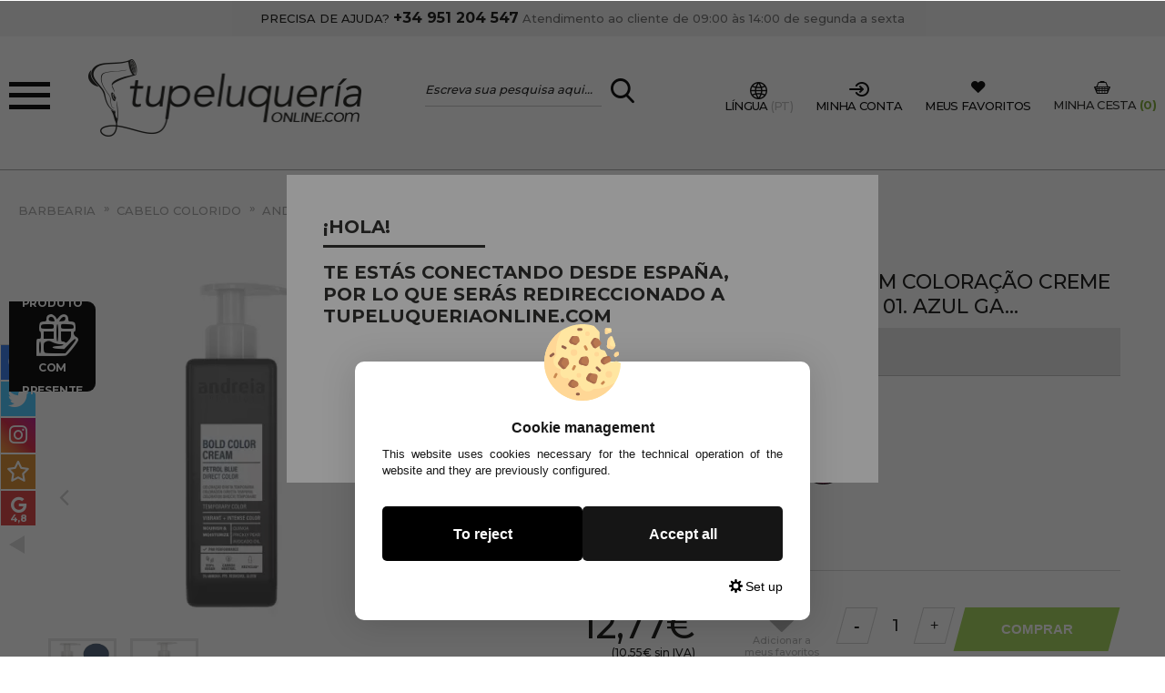

--- FILE ---
content_type: text/html; charset=UTF-8
request_url: https://www.tupeluqueriaonline.pt/andreia-bold-color-cream-coloraco-creme-temporario-direto-200ml-p-17358.html
body_size: 58079
content:
<!DOCTYPE html>
<html xmlns="http://www.w3.org/1999/xhtml" dir="LTR" lang="pt-PT">
<head><script type="text/javascript">let cookieAdviseBlockerSources = '[{"Tag":"https:\/\/cdn.doofinder.com\/livelayer\/1\/js\/loader.min.js","category_id":[1],"tool_id":[65],"enabled":true},{"Tag":"https:\/\/cdn.doofinder.com\/media\/js\/doofinder-fullscreen.7.latest.min.js","category_id":[1],"tool_id":[65],"enabled":true},{"Tag":"https:\/\/cdn.doofinder.com\/livelayer\/1\/js\/dflayer.min.js","category_id":[1],"tool_id":[65],"enabled":true},{"Tag":"https:\/\/www.google.com\/recaptcha\/api.js","category_id":[1],"tool_id":[9],"enabled":true},{"Tag":"https:\/\/www.gstatic.com\/recaptcha\/releases\/vP4jQKq0YJFzU6e21-BGy3GP\/recaptcha__en.js","category_id":[1],"tool_id":[9],"enabled":true},{"Tag":"https:\/\/www.gstatic.com\/recaptcha\/releases\/rz4DvU-cY2JYCwHSTck0_qm-\/recaptcha__es.js","category_id":[1],"tool_id":[9],"enabled":true},{"Tag":"https:\/\/www.tupeluqueriaonline.com\/javascript.js","category_id":[1],"tool_id":[45],"enabled":true},{"Tag":"https:\/\/apis.google.com\/js\/platform.js","category_id":[10],"tool_id":[59],"enabled":false},{"Tag":"https:\/\/apis.google.com\/_\/scs\/abc-static\/_\/js\/k=gapi.lb.es.3pEPlBbvaDQ.O\/m=ratingbadge\/rt=j\/sv=1\/d=1\/ed=1\/am=AAAC\/rs=AHpOoo8H2x2XQL1Mf5kprv8mkb4RO-KFqg\/cb=gapi.loaded_0","category_id":[10],"tool_id":[59],"enabled":false},{"Tag":"https:\/\/live.sequracdn.com\/assets\/sequra-checkout.min.js","category_id":[10],"tool_id":[68],"enabled":false},{"Tag":"https:\/\/rec.smartlook.com\/recorder.js","category_id":[10],"tool_id":[60],"enabled":false},{"Tag":"https:\/\/ui.swogo.net\/bundles\/v4\/tupeluqueriaonlineCom\/swogo.js","category_id":[10],"tool_id":[67],"enabled":false},{"Tag":"https:\/\/ui.swogo.net\/bundles\/v4\/tupeluqueriaonline\/swogo.js","category_id":[10],"tool_id":[67],"enabled":false},{"Tag":"https:\/\/connect.facebook.net\/signals\/config\/1058453911613150","category_id":[3],"tool_id":[4],"enabled":false},{"Tag":"https:\/\/connect.facebook.net\/en_US\/fbevents.js","category_id":[3],"tool_id":[4],"enabled":false},{"Tag":"https:\/\/connect.facebook.net\/es_ES\/all.js","category_id":[3],"tool_id":[4],"enabled":false},{"Tag":"https:\/\/www.google.com\/pagead\/conversion_async.js","category_id":[3],"tool_id":[61],"enabled":false},{"Tag":"https:\/\/www.googleadservices.com\/pagead\/conversion_async.js","category_id":[3],"tool_id":[61],"enabled":false},{"Tag":"https:\/\/googleads.g.doubleclick.net\/pagead\/viewthroughconversion\/786664703\/","category_id":[3],"tool_id":[61],"enabled":false},{"Tag":"https:\/\/www.salesmanago.pl\/dynamic\/7mc7p00fl5og3abb\/popups.js","category_id":[3],"tool_id":[64],"enabled":false},{"Tag":"https:\/\/www.salesmanago.pl\/static\/sm.js","category_id":[3],"tool_id":[64],"enabled":false}]'</script><script src="https://www.tupeluqueriaonline.pt/includes/vendor/oscdenox/addon-cookie-advise-blocker/apps/frontoffice/frontend/public/js/cookie-block.js?v=0.0.16" type="text/javascript"></script><style>:root {    --cookie-consent-button-default: #151515;    --cookie-consent-button-text-default: #ffffff;    --cookie-consent-button-reject: #000000;    --cookie-consent-button-text-reject: #ffffff;    --cookie-consent-button-configuration-hover: #151515;    --cookie-consent-button-configuration: #000000;}@keyframes cookie-consent-shake {    0% {        transform: translate(1px, 1px) rotate(0deg);    }    10% {        transform: translate(-1px, -2px) rotate(-1deg);    }    20% {        transform: translate(-3px, 0px) rotate(1deg);    }    30% {        transform: translate(3px, 2px) rotate(0deg);    }    40% {        transform: translate(1px, -1px) rotate(1deg);    }    50% {        transform: translate(-1px, 2px) rotate(-1deg);    }    60% {        transform: translate(-3px, 1px) rotate(0deg);    }    70% {        transform: translate(3px, 1px) rotate(-1deg);    }    80% {        transform: translate(-1px, -1px) rotate(1deg);    }    90% {        transform: translate(1px, 2px) rotate(0deg);    }    100% {        transform: translate(1px, -2px) rotate(-1deg);    }}#cookie-consent {    font-family: "Myriad Pro", Myriad, Lucida Grande, Arial, Helvetica, sans-serif;    -ms-text-size-adjust: 100%;    -webkit-text-size-adjust: 100%;    -webkit-tap-highlight-color: transparent;    position: fixed;    z-index: 1000;    width: 100%;    height: 100%;    top: 0px;    left: 0px;    opacity: 0;    -webkit-transition: opacity 0.6s ease-in-out;    -moz-transition: opacity 0.6s ease-in-out;    -o-transition: opacity 0.6s ease-in-out;    transition: opacity 0.6s ease-in-out;    overflow: hidden;    height: 0px;}#cookie-consent.cookie-consent--active {    opacity: 1;    height: 100%;}#cookie-consent.cookie-consent--active-popup .cookie-consent__popup {    bottom: 40px;}#cookie-consent.cookie-consent--active-window .cookie-consent__window {    right: 20px;    overflow-y: auto;}#cookie-consent .cookie-consent__popup {    transition: bottom 0.45s ease-out;    right: 0px;    background: #FFF;    width: 320px;    padding: 0px;    position: fixed;    z-index: 2;    display: flex;    flex-direction: column;    bottom: -500px;    left: 0px;    margin: 0px auto;    align-items: center;    box-shadow: 0 4px 38px 0 rgb(0 0 0 / 15%);    padding: 30px;    border-radius: 10px;    width: 100%;    max-width: 500px;}#cookie-consent .cookie-consent__popup-image {    width: 84px;    margin-top: -71px;    margin-bottom: 20px;}#cookie-consent .cookie-consent__popup-title {    color: #171717;    font-size: 16px;    line-height: 20px;    text-align: center;    margin-bottom: 10px;    font-weight: bold;}#cookie-consent .cookie-consent__popup-description {    color: #171717;    font-size: 13px;    line-height: 18px;    text-align: justify;    margin-bottom: 30px;    font-weight: 100;}#cookie-consent .cookie-consent__popup-buttons {    display: flex;    justify-content: space-between;    align-items: center;    gap: 20px;    width: 100%;}#cookie-consent .cookie-consent__popup-buttons.cookie-consent__popup-buttons-only .cookie-consent__popup-button {    max-width: 100%;}#cookie-consent .cookie-consent__popup-buttons.cookie-consent__popup-buttons-only .cookie-consent__popup-button--reject {    display: none;}#cookie-consent .cookie-consent__popup-button:hover, #cookie-consent .cookie-consent__window-button:hover {    -webkit-transform: scale(1.05);    transform: scale(1.05);}#cookie-consent .cookie-consent__popup-button {    color: var(--cookie-consent-button-text-default);    background: var(--cookie-consent-button-default);    border-radius: 5px;    width: 100%;    text-align: center;    font-size: 16px;    line-height: 1.7;    font-weight: bold;    cursor: pointer;    transition: all .15s ease;    height: 60px;    align-items: center;    display: flex;    justify-content: center;    padding: 10px;}#cookie-consent .cookie-consent__popup-button--reject {    background: var(--cookie-consent-button-reject);    color: var(--cookie-consent-button-text-reject);}#cookie-consent .cookie-consent__close {    background: rgba(18, 18, 18, 0.5);    opacity: 0.9;    height: 100%;    width: 100%;    position: absolute;    z-index: 1;    bottom: 0px;    left: 0px;}#cookie-consent .cookie-consent__close--shake {    animation: cookie-consent-shake 0.5s;    animation-iteration-count: infinite;}#cookie-consent .cookie-consent__popup-cofiguration {    display: flex;    align-items: center;    margin-top: 20px;    font-size: 14px;    line-height: 14px;    color: var(--cookie-consent-button-configuration);    cursor: pointer;    margin-left: auto;}#cookie-consent .cookie-consent__popup-cofiguration-image {    width: 15px;    margin-right: 3px;    -webkit-mask-image: url(includes/vendor/oscdenox/addon-cookie-advise-blocker/apps/frontoffice/frontend/public/images/cog.svg);    mask-image: url(includes/vendor/oscdenox/addon-cookie-advise-blocker/apps/frontoffice/frontend/public/images/cog.svg);    display: inline-block;    height: 15px;    background-size: cover;    background-color: var(--cookie-consent-button-configuration);    -webkit-mask-size: cover;    mask-size: cover;}#cookie-consent .cookie-consent__popup-cofiguration:hover .cookie-consent__popup-cofiguration-image {    background-color: var(--cookie-consent-button-configuration-hover);}#cookie-consent .cookie-consent__popup-cofiguration:hover {    color: var(--cookie-consent-button-configuration-hover);}#cookie-consent .cookie-consent__window {    transition: right 0.45s ease-out;    right: 0px;    top: 100%;    display: block;    z-index: 100;    background: #fff;    width: 500px;    padding: 0px;    position: fixed;    right: -520px;    top: 20px;    z-index: 100;    height: calc(100% - 40px);    display: flex;    flex-direction: column;    border-radius: 10px;    overflow: hidden;}#cookie-consent .cookie-consent__window-title {    display: flex;    align-items: center;    background: #efefef;    padding: 10px 20px;    margin-bottom: 20px;}#cookie-consent .cookie-consent__window-title-image {    width: 25px;}#cookie-consent .cookie-consent__window-title-text {    width: 100%;    text-align: center;    text-transform: uppercase;    font-size: 13px;    line-height: 13px;    color: #000;}#cookie-consent .cookie-consent__window-description {    color: #262626;    font-size: 13px;    line-height: 17px;    padding: 10px 20px 30px;    text-align: justify;    font-weight: 100;}#cookie-consent .cookie-consent__window-title-close {    cursor: pointer;    color: #000;    font-size: 12px;    line-height: 12px;}#cookie-consent .cookie-consent__window-tab.cookie-consent__window-tab-partial-active > .cookie-consent__window-checkbox {    background: #A3BE8C;}#cookie-consent .cookie-consent__window-tab > .cookie-consent__window--hide:first-child {    width: 30px;    height: 20px;    margin-left: -30px;    position: relative;    left: 49px;    opacity: 0;    z-index: 3;    cursor: pointer;}#cookie-consent .cookie-consent__window-checkbox-fake {    display: none}#cookie-consent .cookie-consent__window-checkbox {    position: relative;    width: 30px;    height: 18px;    border-radius: 15px;    box-shadow: inset 0 0 5px rgba(0, 0, 0, 0.4);    background: #434257;    transition: all 0.3s;    margin-left: 20px;}#cookie-consent .cookie-consent__window-checkbox::before {    content: "";    position: absolute;    left: -1px;    top: -1px;    width: 20px;    height: 20px;    background-color: #e8e9ed;    border-radius: 50%;    z-index: 1;    transition: transform 0.3s;    background-image: url("includes/vendor/oscdenox/addon-cookie-advise-blocker/apps/frontoffice/frontend/public/images/uncheck.svg");    background-size: 8px 8px;    background-repeat: no-repeat;    background-position: 6px 6px;}#cookie-consent .cookie-consent__window-tab input:checked ~ .cookie-consent__window-checkbox {    background: #A3BE8C;}#cookie-consent .cookie-consent__window-tab input:checked ~ .cookie-consent__window-checkbox::before {    transform: translateX(11px);    background-image: url(includes/vendor/oscdenox/addon-cookie-advise-blocker/apps/frontoffice/frontend/public/images/checked.svg);    background-size: 10px 10px;    background-repeat: no-repeat;    background-position: 5px 5px;}#cookie-consent .cookie-consent__window-tab {    display: flex;    flex-wrap: wrap;    align-items: center;    border-top: 1px solid #ddd;}#cookie-consent .cookie-consent__window-tab.cookie-consent__window-tab--readonly input {    display: none;}#cookie-consent .cookie-consent__window-tab.cookie-consent__window-tab--readonly .cookie-consent__window-tab-list-label {    cursor: default;}#cookie-consent .cookie-consent__window-tab:last-child {    border-bottom: 1px solid #ddd;}#cookie-consent .cookie-consent__window-tab-label:after {    width: 0;    height: 0;    border-style: solid;    border-width: 5px 5px 0 5px;    border-color: #000000 transparent transparent transparent;    content: "";    display: block;    position: absolute;    right: 20px;    top: 50%;    margin-top: -2.5px;    transform: rotate(-90deg);}#cookie-consent .cookie-consent__window-tab-label {    display: flex;    margin: 0px;    width: calc(100% - 50px);    top: 0px;    bottom: 0px;    left: 0px;    right: 0px;    min-width: calc(100% - 50px);    max-width: calc(100% - 50px);    font-size: 15px;    line-height: 16px;    padding: 20px 40px 20px 15px;    color: #000;    position: relative;}#cookie-consent .cookie-consent__window-tab-content {    max-height: 0;    transition: all 0.35s;    overflow: hidden;}#cookie-consent input.cookie-consent__window-checkbox-fake:checked ~ .cookie-consent__window-tab-content {    max-height: 100vh;}#cookie-consent input.cookie-consent__window-checkbox-fake:checked ~ .cookie-consent__window-tab-label:after {    transform: rotate(0deg);}#cookie-consent .cookie-consent__window-tab-list {    position: relative;    padding: 8px 20px 8px 0px;}#cookie-consent .cookie-consent__window-tab-list:last-child {    margin-bottom: 10px;}#cookie-consent .cookie-consent__window-tab-list .cookie-consent__window-checkbox {    position: absolute;    top: 9px;    left: 0px;}#cookie-consent .cookie-consent__window-tab-list-label {    padding: 0px 0px 0px 65px;    margin: 0px;    font-size: 15px;    line-height: 16px;    color: #000;    cursor: pointer;    display: flex;    margin-bottom: 6px;    align-items: center;}#cookie-consent .cookie-consent__window-tab-list-image {    width: 16px;    height: 16px;    margin-right: 5px;}#cookie-consent .cookie-consent__window-help-icon {    padding: 2px;    background: rgb(235 235 235);    color: rgb(140, 140, 140);    border-radius: 100px;    min-height: 18px;    min-width: 18px;    line-height: 14px;    text-align: center;    font-size: 10px;    font-weight: bold;    margin-right: 4px;}#cookie-consent .cookie-consent__window-help-content {    font-size: 11px;    line-height: 12px;    padding-left: 65px;    display: flex;    align-items: center;    margin-top: 2px;    font-weight: 100;}#cookie-consent .cookie-consent__window-tab-description {    background: #efefef;    color: #262626;    font-size: 13px;    line-height: 17px;    padding: 10px 20px;    margin-bottom: 10px;    font-weight: 100;}#cookie-consent .cookie-consent__window-tab-list .cookie-consent__window--hide {    cursor: pointer;    display: block;    position: absolute;    top: 8px;    left: 20px;    width: 30px;    height: 20px;    z-index: 3;    opacity: 0;}#cookie-consent .cookie-consent__window-button {    color: var(--cookie-consent-button-text-default);    background: var(--cookie-consent-button-default);    border-radius: 5px;    width: 100%;    text-align: center;    max-width: 200px;    font-size: 16px;    line-height: 47px;    font-weight: bold;    cursor: pointer;    transition: all .15s ease;    margin: 20px auto;    line-height: 1.7;}@media (max-width: 759.98px) {    #cookie-consent .cookie-consent__popup-buttons {        flex-direction: column;    }    #cookie-consent .cookie-consent__popup-button {        max-width: 100%;        margin-bottom: 15px;    }    #cookie-consent .cookie-consent__popup-button:last-child {        margin-bottom: 0px    }    #cookie-consent .cookie-consent__popup {        max-width: 300px;    }    #cookie-consent.cookie-consent--active-window .cookie-consent__window {        right: 0px;    }    #cookie-consent .cookie-consent__window {        top: 0px;        height: 100%;        border-radius: 0px;        width: 100%;        right: -100%;    }}</style><meta charset="UTF-8">
<meta name="language" content="es" />
<title>Andreia Bold Color Cream Coloração Creme Temporária Direta</title>
<meta name="description" content="Você obterá instantaneamente e facilmente cores intensas e vibrantes, além de proteger seu cabelo, nutrindo-o e hidratando-o ao mesmo tempo."/>
<link rel="canonical" href="https://www.tupeluqueriaonline.pt/andreia-bold-color-cream-coloraco-creme-temporario-direto-200ml-p-17358.html" />
<link rel="icon" type="image/png" href="/favicon-96x96.png" sizes="96x96" />
<link rel="icon" type="image/svg+xml" href="/favicon.svg" />
<link rel="shortcut icon" href="/favicon.ico" />
<link rel="apple-touch-icon" sizes="180x180" href="/apple-touch-icon.png" />
<meta name="apple-mobile-web-app-title" content="Tupeluqueriaonline" />
<link rel="manifest" href="/site.webmanifest" />
<link rel="manifest" href="/manifest.json">
<meta name="author" content="Denox">
<meta name="viewport" content="width=device-width, initial-scale=1.0, maximum-scale=1.0, user-scalable=0, shrink-to-fit=no">
<meta http-equiv="X-UA-Compatible" content="IE=edge">
<meta name="theme-color" content="#ffffff">
<meta name="format-detection" content="telephone=no">
<link rel="mask-icon" href="https://www.tupeluqueriaonline.pt/safari-pinned-tab.svg">
<link rel="icon" type="image/png" href="https://www.tupeluqueriaonline.pt/favicon.ico">
<base href="https://www.tupeluqueriaonline.pt/" />
<meta property="og:title" content="Andreia Bold Color Cream Coloração Creme Temporário Direto 200ml" />
<meta property="og:description" content="Andreia Bold Color Cream Coloração Creme Temporário Direto 200ml" />
<meta property="og:url" content="https://www.tupeluqueriaonline.pt/andreia-bold-color-cream-coloraco-creme-temporario-direto-200ml-p-17358.html" />
<meta property="og:image" content="https://www.tupeluqueriaonline.pt/images/productos/theme/web/images/general/no_image.jpg" />

<link rel="alternate" href="https://www.tupeluqueriaonline.com/andreia-bold-color-cream-direct-coloracion-crema-temporal-200ml-p-17358.html" hreflang="es" />
<link rel="alternate" href="https://www.tupeluqueriaonline.pt/andreia-bold-color-cream-coloraco-creme-temporario-direto-200ml-p-17358.html" hreflang="pt" />	<link href="https://fonts.googleapis.com/css?family=Montserrat:300,400,500,600,700&display=swap" rel="stylesheet">
<link rel="stylesheet" type="text/css" href="https://www.tupeluqueriaonline.pt/stylesheet.css?v=0.0.5"/><script src="https://www.googletagmanager.com/gtag/js?id=G-8M7TYXF3SM"></script><script>
            window.dataLayer = window.dataLayer || [];

            function gtag() {
                dataLayer.push(arguments);
            }

            gtag('consent', 'default', {
                'ad_storage': 'denied',
                'ad_user_data': 'denied',
                'ad_personalization': 'denied',
                'analytics_storage': 'denied',
                'wait_for_update':  500
            });

            if (localStorage.getItem('analyticsConsentMode') === 'true') {
                gtag('consent', 'update', {
                    'analytics_storage': 'granted',
                    'wait_for_update':  500
                });
            }

            if (localStorage.getItem('googleAdsConsentMode') === 'true') {
                gtag('consent', 'update', {
                    'ad_storage': 'granted',
                    'ad_user_data': 'granted',
                    'ad_personalization': 'granted',
                    'wait_for_update':  500
                });
            }

            gtag('set', 'url_passthrough', false);
            gtag('set', 'ads_data_redaction', true);
            gtag('js', new Date());
            

			// Verificar si estamos en ReskytApp
			var isApp = 'false';
			
			// Pasar el valor de is_app a GA4 correctamente
			gtag('config', 'G-8M7TYXF3SM', {
				'custom_map': { 'dimension1': 'is_app' },
				'is_app': isApp
			});
			
            
        </script><script async src="https://ui.swogo.net/bundles/v4/tupeluqueriaonline/swogo.js"></script><script type='text/javascript'>
					  window.smartlook||(function(d) {
					    var o=smartlook=function(){ o.api.push(arguments)},h=d.getElementsByTagName('head')[0];
					    var c=d.createElement('script');o.api=new Array();c.async=true;c.type='text/javascript';
					    c.charset='utf-8';c.src='https://rec.smartlook.com/recorder.js';h.appendChild(c);
					    })(document);
					    smartlook('init', 'da4e99ccd4a89fe1e20313e27d88e4af3f3a4664');
					</script><!-- Facebook Pixel Code -->
							<script>
							  !function(f,b,e,v,n,t,s)
							  {if(f.fbq)return;n=f.fbq=function(){n.callMethod?
							  n.callMethod.apply(n,arguments):n.queue.push(arguments)};
							  if(!f._fbq)f._fbq=n;n.push=n;n.loaded=!0;n.version='2.0';
							  n.queue=[];t=b.createElement(e);t.async=!0;
							  t.src=v;s=b.getElementsByTagName(e)[0];
							  s.parentNode.insertBefore(t,s)}(window, document,'script',
							  'https://connect.facebook.net/en_US/fbevents.js');
							  fbq('init', '1058453911613150');
							  fbq('track', 'PageView');
							</script>
							<noscript><img height='1' width='1' style='display:none' src='https://www.facebook.com/tr?id=1058453911613150&ev=PageView&noscript=1'/></noscript>
							<!-- End Facebook Pixel Code -->
</head>
<body id="portuguese" class="bg2 MobileMenuTop" >

	
<div class="AA-Wp  Int"  id="AA-Wp">
	<header class="Header" id="Header">
		<div class="HdMyAc" id="HdMyAc"><div class="Container"><span class="BtnClose AAShwHdd-lnk" data-shwhdd="HdMyAc"></span><div class="BlkCn Top"><div class="Title">MINHA CONTA</div><div class="SubTitle">Eu já sou cliente</div><div class="LoginCn Rows CF C06"><form class="Login" method="post" action="login.php?action=process" name="login"><ul class="List"><li class="User"><label class="InpTxt"><input type="text" placeholder="E-mail" name="email_address"><i class="SltdBX"></i></label></li><li class="Pass"><label class="InpTxt"><input type="password" placeholder="Senha" name="password"><i class="SltdBX"></i></label></li><li class="Frgt"><a href="https://www.tupeluqueriaonline.pt/password_forgotten.php" title="Recuperar minha senha" class="AAIcon-wrng hovr">Recuperar minha senha</a></li><li class="Btn"><button type="submit" class="Button StylA Sltd"><span>Login</span></button></li></ul></form><div><div id="fb-root"></div><ul class="Rows BF B06"><script src="https://accounts.google.com/gsi/client" async defer></script><div id="g_id_onload" data-client_id="301666423049-5kq15q1he6am880qs9sdeuc4hpd8ji76.apps.googleusercontent.com" data-context="signin" data-ux_mode="redirect" data-login_uri="https://www.tupeluqueriaonline.pt/login_google.php" data-auto_prompt="false"></div><div class="g_id_signin" data-type="standard" data-shape="rectangular" data-theme="filled_blue" data-text="signin_with" data-size="large" data-logo_alignment="left"></div></ul></div></div></div><div class="Bot Rows BX B06"><div class="BlkCn Lft"><div class="Title">EU SOU NOVO</div><div class="SubTitle">Registar Conta</div><p>Ao criar uma conta, você poderá comprar mais rapidamente, ficar por dentro do status dos pedidos e ver os registros dos pedidos anteriores.</p><a href="https://www.tupeluqueriaonline.pt/create_account.php" title="Criar uma conta" class="Button StylA Sltd"><span>Criar uma conta</span></a></div><div class="BlkCn Rgt"><div class="Title">VOCÊ É PROFISSIONAL DO SETOR?</div><div class="SubTitle">Cadastre-se conta PROFISSIONAL</div><p>Se é proprietário de um centro de cabeleireiro / estética, pode inscrever-se como tal e usufruir de descontos e promoções exclusivas.</p><a href="https://www.tupeluqueriaonline.pt/create_account.php?action=dist" title="Criar conta profissional" class="Button StylA Sltd"><span>Criar conta profissional</span></a></div></div></div></div>		<div class="HeaderTop Transition">
			<div class="Container">
				<a class="NdHlp" href="https://www.tupeluqueriaonline.pt/contact_us.php" title="Contacto">PRECISA DE AJUDA? <strong>+34 951 204 547</strong> <span class="newLine">Atendimento ao cliente de 09:00 às 14:00 de segunda a sexta</span></a>
			</div>
		</div>
		
<div class="HeaderMid">
	<div class="Container">
		<div class="HdMdCn Transition">

			<!--<Menu>-->
			<a href="javascript:void(0);" data-href="javascript:void(0);" class="iconMenu"><span></span><span></span><span></span></a>

			<nav class="Menu" id="menu-panel">

				<div class="options">
					<div class="elementMenu"><a href="javascript:void(0);" title="Minha conta" class="MyAc AAShwHdd-lnk" data-shwhdd="HdMyAc"><span class="icon-account"></span></a></div>
					<div class="elementMenu"><a href="#chge-lnge" title="Língua" class="MyAc mgp-inln" data-shwhdd="HdMyAc"><span class="icon-lang"> </span></a></div>
					<div class="elementMenu"><a href="https://www.tupeluqueriaonline.pt/favoritos.php" title="Meus favoritos"><span class="icon-heart"></span></a></div>
				</div>

				<ul class="d-flex flex-column h-100">
					<li><a class="link2 idm-0" href="javascript:void(0);">Marcas</a><ul class="sbmn"><li class="mp-back"> voltar para todas as seções</li><li class="lnkfrs"><span class="link4">Marcas</span></li><li><a href="https://www.tupeluqueriaonline.pt/all_manufacturers.php" class="link6" title="Veja todas as marcas"> Veja todas as marcas</a></li><li class="link5container"><a class="link5" href="https://www.tupeluqueriaonline.pt/-m-210.html" title="" alt=""></a></li><li class="link5container"><a class="link5" href="https://www.tupeluqueriaonline.pt/ootd-beauty-m-480.html" title="#OOTD Beauty" alt="#OOTD Beauty">#OOTD Beauty</a></li><li class="link5container"><a class="link5" href="https://www.tupeluqueriaonline.pt/claveles-m-48.html" title="3 Claveles" alt="3 Claveles">3 Claveles</a></li><li class="link5container"><a class="link5" href="https://www.tupeluqueriaonline.pt/academie-m-169.html" title="Academie" alt="Academie">Academie</a></li><li class="link5container"><a class="link5" href="https://www.tupeluqueriaonline.pt/ag-m-172.html" title="AG" alt="AG">AG</a></li><li class="link5container"><a class="link5" href="https://www.tupeluqueriaonline.pt/ainhoa-m-241.html" title="Ainhoa" alt="Ainhoa">Ainhoa</a></li><li class="link5container"><a class="link5" href="https://www.tupeluqueriaonline.pt/alba-m-375.html" title="Alba" alt="Alba">Alba</a></li><li class="link5container"><a class="link5" href="https://www.tupeluqueriaonline.pt/albi-line-m-79.html" title="Albi line" alt="Albi line">Albi line</a></li><li class="link5container"><a class="link5" href="https://www.tupeluqueriaonline.pt/alchemy-care-cosmetics-m-424.html" title="Alchemy Care Cosmetics" alt="Alchemy Care Cosmetics">Alchemy Care Cosmetics</a></li><li class="link5container"><a class="link5" href="https://www.tupeluqueriaonline.pt/alfaparf-milano-m-469.html" title="Alfaparf Milano" alt="Alfaparf Milano">Alfaparf Milano</a></li><li class="link5container"><a class="link5" href="https://www.tupeluqueriaonline.pt/alterlook-m-291.html" title="Alterlook" alt="Alterlook">Alterlook</a></li><li class="link5container"><a class="link5" href="https://www.tupeluqueriaonline.pt/aluxi-m-354.html" title="Aluxi" alt="Aluxi">Aluxi</a></li><li class="link5container"><a class="link5" href="https://www.tupeluqueriaonline.pt/amazing-shine-m-103.html" title="Amazing Shine" alt="Amazing Shine">Amazing Shine</a></li><li class="link5container"><a class="link5" href="https://www.tupeluqueriaonline.pt/amazonic-m-420.html" title="Amazonic" alt="Amazonic">Amazonic</a></li><li class="link5container"><a class="link5" href="https://www.tupeluqueriaonline.pt/american-crew-m-143.html" title="American Crew" alt="American Crew">American Crew</a></li><li class="link5container"><a class="link5" href="https://www.tupeluqueriaonline.pt/amma-m-466.html" title="AMMA" alt="AMMA">AMMA</a></li><li class="link5container"><a class="link5" href="https://www.tupeluqueriaonline.pt/anadia-m-94.html" title="Anadia" alt="Anadia">Anadia</a></li><li class="link5container"><a class="link5" href="https://www.tupeluqueriaonline.pt/andreia-m-243.html" title="Andreia" alt="Andreia">Andreia</a></li><li class="link5container"><a class="link5" href="https://www.tupeluqueriaonline.pt/anea-techline-m-200.html" title="Anea Techline" alt="Anea Techline">Anea Techline</a></li><li class="link5container"><a class="link5" href="https://www.tupeluqueriaonline.pt/ardell-m-96.html" title="Ardell" alt="Ardell">Ardell</a></li><li class="link5container"><a class="link5" href="https://www.tupeluqueriaonline.pt/arko-m-483.html" title="Arko Men" alt="Arko Men">Arko Men</a></li><li class="link5container"><a class="link5" href="https://www.tupeluqueriaonline.pt/artistic-m-170.html" title="Artistic" alt="Artistic">Artistic</a></li><li class="link5container"><a class="link5" href="https://www.tupeluqueriaonline.pt/avry-beauty-m-487.html" title="Avry Beauty" alt="Avry Beauty">Avry Beauty</a></li><li class="link5container"><a class="link5" href="https://www.tupeluqueriaonline.pt/babyliss-m-32.html" title="Babyliss" alt="Babyliss">Babyliss</a></li><li class="link5container"><a class="link5" href="https://www.tupeluqueriaonline.pt/baikim-care-m-272.html" title="Baikim Care" alt="Baikim Care">Baikim Care</a></li><li class="link5container"><a class="link5" href="https://www.tupeluqueriaonline.pt/barber-line-m-217.html" title="Barber Line" alt="Barber Line">Barber Line</a></li><li class="link5container"><a class="link5" href="https://www.tupeluqueriaonline.pt/barburys-m-144.html" title="Barburys" alt="Barburys">Barburys</a></li><li class="link5container"><a class="link5" href="https://www.tupeluqueriaonline.pt/botox-effect-hair-m-454.html" title="BE Botox Effect Hair" alt="BE Botox Effect Hair">BE Botox Effect Hair</a></li><li class="link5container"><a class="link5" href="https://www.tupeluqueriaonline.pt/beauty-image-m-56.html" title="Beauty Image" alt="Beauty Image">Beauty Image</a></li><li class="link5container"><a class="link5" href="https://www.tupeluqueriaonline.pt/beauty-m-318.html" title="Beauty Jar" alt="Beauty Jar">Beauty Jar</a></li><li class="link5container"><a class="link5" href="https://www.tupeluqueriaonline.pt/beaver-m-473.html" title="Beaver" alt="Beaver">Beaver</a></li><li class="link5container"><a class="link5" href="https://www.tupeluqueriaonline.pt/bell-m-120.html" title="Bell" alt="Bell">Bell</a></li><li class="link5container"><a class="link5" href="https://www.tupeluqueriaonline.pt/bella-aurora-m-73.html" title="Bella Aurora" alt="Bella Aurora">Bella Aurora</a></li><li class="link5container"><a class="link5" href="https://www.tupeluqueriaonline.pt/berrywell-m-419.html" title="Berrywell" alt="Berrywell">Berrywell</a></li><li class="link5container"><a class="link5" href="https://www.tupeluqueriaonline.pt/beter-m-102.html" title="Beter" alt="Beter">Beter</a></li><li class="link5container"><a class="link5" href="https://www.tupeluqueriaonline.pt/bi-es-m-334.html" title="Bi-es" alt="Bi-es">Bi-es</a></li><li class="link5container"><a class="link5" href="https://www.tupeluqueriaonline.pt/bifull-m-118.html" title="Bifull" alt="Bifull">Bifull</a></li><li class="link5container"><a class="link5" href="https://www.tupeluqueriaonline.pt/bioearth-m-438.html" title="Bioearth" alt="Bioearth">Bioearth</a></li><li class="link5container"><a class="link5" href="https://www.tupeluqueriaonline.pt/biotricologia-m-453.html" title="Biotricologia" alt="Biotricologia">Biotricologia</a></li><li class="link5container"><a class="link5" href="https://www.tupeluqueriaonline.pt/blessed-m-435.html" title="Blessed" alt="Blessed">Blessed</a></li><li class="link5container"><a class="link5" href="https://www.tupeluqueriaonline.pt/blush-professional-m-224.html" title="Blush Professional" alt="Blush Professional">Blush Professional</a></li><li class="link5container"><a class="link5" href="https://www.tupeluqueriaonline.pt/bmt-m-197.html" title="BMT" alt="BMT">BMT</a></li><li class="link5container"><a class="link5" href="https://www.tupeluqueriaonline.pt/body-drench-m-154.html" title="Body Drench" alt="Body Drench">Body Drench</a></li><li class="link5container"><a class="link5" href="https://www.tupeluqueriaonline.pt/brazzcare-m-52.html" title="BrazzCare" alt="BrazzCare">BrazzCare</a></li><li class="link5container"><a class="link5" href="https://www.tupeluqueriaonline.pt/broaer-m-15.html" title="Broaer" alt="Broaer">Broaer</a></li><li class="link5container"><a class="link5" href="https://www.tupeluqueriaonline.pt/bye-bye-pid-m-246.html" title="Bye Bye Pidò" alt="Bye Bye Pidò">Bye Bye Pidò</a></li><li class="link5container"><a class="link5" href="https://www.tupeluqueriaonline.pt/cafe-mimi-m-186.html" title="Café Mimi" alt="Café Mimi">Café Mimi</a></li><li class="link5container"><a class="link5" href="https://www.tupeluqueriaonline.pt/cami-m-74.html" title="Cami-Cel" alt="Cami-Cel">Cami-Cel</a></li><li class="link5container"><a class="link5" href="https://www.tupeluqueriaonline.pt/cantu-m-474.html" title="Cantu" alt="Cantu">Cantu</a></li><li class="link5container"><a class="link5" href="https://www.tupeluqueriaonline.pt/capicilin-m-463.html" title="Capicilin" alt="Capicilin">Capicilin</a></li><li class="link5container"><a class="link5" href="https://www.tupeluqueriaonline.pt/captain-cook-m-206.html" title="Captain Cook" alt="Captain Cook">Captain Cook</a></li><li class="link5container"><a class="link5" href="https://www.tupeluqueriaonline.pt/catrice-cosmetics-m-317.html" title="Catrice Cosmetics" alt="Catrice Cosmetics">Catrice Cosmetics</a></li><li class="link5container"><a class="link5" href="https://www.tupeluqueriaonline.pt/chiclove-m-460.html" title="Chic&Love" alt="Chic&Love">Chic&Love</a></li><li class="link5container"><a class="link5" href="https://www.tupeluqueriaonline.pt/china-glaze-m-108.html" title="China Glaze" alt="China Glaze">China Glaze</a></li><li class="link5container"><a class="link5" href="https://www.tupeluqueriaonline.pt/chobs-m-322.html" title="Chobs" alt="Chobs">Chobs</a></li><li class="link5container"><a class="link5" href="https://www.tupeluqueriaonline.pt/christine-m-306.html" title="Christine" alt="Christine">Christine</a></li><li class="link5container"><a class="link5" href="https://www.tupeluqueriaonline.pt/city-color-cosmetics-m-350.html" title="City Color Cosmetics" alt="City Color Cosmetics">City Color Cosmetics</a></li><li class="link5container"><a class="link5" href="https://www.tupeluqueriaonline.pt/claresa-m-287.html" title="Claresa" alt="Claresa">Claresa</a></li><li class="link5container"><a class="link5" href="https://www.tupeluqueriaonline.pt/clubman-pinaud-m-110.html" title="Clubman Pinaud" alt="Clubman Pinaud">Clubman Pinaud</a></li><li class="link5container"><a class="link5" href="https://www.tupeluqueriaonline.pt/color-m-476.html" title="Color WOW" alt="Color WOW">Color WOW</a></li><li class="link5container"><a class="link5" href="https://www.tupeluqueriaonline.pt/corioliss-m-30.html" title="Corioliss" alt="Corioliss">Corioliss</a></li><li class="link5container"><a class="link5" href="https://www.tupeluqueriaonline.pt/crawford-m-356.html" title="Crawford" alt="Crawford">Crawford</a></li><li class="link5container"><a class="link5" href="https://www.tupeluqueriaonline.pt/crazy-color-m-77.html" title="Crazy Color" alt="Crazy Color">Crazy Color</a></li><li class="link5container"><a class="link5" href="https://www.tupeluqueriaonline.pt/cuccio-m-76.html" title="Cuccio" alt="Cuccio">Cuccio</a></li><li class="link5container"><a class="link5" href="https://www.tupeluqueriaonline.pt/dbullon-m-286.html" title="D'Bullon" alt="D'Bullon">D'Bullon</a></li><li class="link5container"><a class="link5" href="https://www.tupeluqueriaonline.pt/dorleac-m-60.html" title="D'Orleac" alt="D'Orleac">D'Orleac</a></li><li class="link5container"><a class="link5" href="https://www.tupeluqueriaonline.pt/dekade-m-231.html" title="Dékade" alt="Dékade">Dékade</a></li><li class="link5container"><a class="link5" href="https://www.tupeluqueriaonline.pt/denman-m-119.html" title="Denman" alt="Denman">Denman</a></li><li class="link5container"><a class="link5" href="https://www.tupeluqueriaonline.pt/depilflax-m-51.html" title="Depilflax" alt="Depilflax">Depilflax</a></li><li class="link5container"><a class="link5" href="https://www.tupeluqueriaonline.pt/depilplas-m-216.html" title="Depilplas" alt="Depilplas">Depilplas</a></li><li class="link5container"><a class="link5" href="https://www.tupeluqueriaonline.pt/derby-premium-m-215.html" title="Derby Premium" alt="Derby Premium">Derby Premium</a></li><li class="link5container"><a class="link5" href="https://www.tupeluqueriaonline.pt/dermaglin-m-417.html" title="Dermaglin" alt="Dermaglin">Dermaglin</a></li><li class="link5container"><a class="link5" href="https://www.tupeluqueriaonline.pt/design-look-m-116.html" title="Design Look" alt="Design Look">Design Look</a></li><li class="link5container"><a class="link5" href="https://www.tupeluqueriaonline.pt/dessata-m-91.html" title="Dessata" alt="Dessata">Dessata</a></li><li class="link5container"><a class="link5" href="https://www.tupeluqueriaonline.pt/disicide-m-196.html" title="Disicide" alt="Disicide">Disicide</a></li><li class="link5container"><a class="link5" href="https://www.tupeluqueriaonline.pt/disprof-m-267.html" title="Disprof" alt="Disprof">Disprof</a></li><li class="link5container"><a class="link5" href="https://www.tupeluqueriaonline.pt/dkl-m-138.html" title="DKL" alt="DKL">DKL</a></li><li class="link5container"><a class="link5" href="https://www.tupeluqueriaonline.pt/doctor-barber-m-312.html" title="Doctor Barber" alt="Doctor Barber">Doctor Barber</a></li><li class="link5container"><a class="link5" href="https://www.tupeluqueriaonline.pt/doman-cosmetics-m-374.html" title="Doman Cosmetics" alt="Doman Cosmetics">Doman Cosmetics</a></li><li class="link5container"><a class="link5" href="https://www.tupeluqueriaonline.pt/dona-flora-m-429.html" title="Dona Flora" alt="Dona Flora">Dona Flora</a></li><li class="link5container"><a class="link5" href="https://www.tupeluqueriaonline.pt/konopkas-m-437.html" title="Dr. Konopka's" alt="Dr. Konopka's">Dr. Konopka's</a></li><li class="link5container"><a class="link5" href="https://www.tupeluqueriaonline.pt/drsante-m-232.html" title="DrSanté" alt="DrSanté">DrSanté</a></li><li class="link5container"><a class="link5" href="https://www.tupeluqueriaonline.pt/duo-m-219.html" title="Duo" alt="Duo">Duo</a></li><li class="link5container"><a class="link5" href="https://www.tupeluqueriaonline.pt/duribland-m-69.html" title="Duribland" alt="Duribland">Duribland</a></li><li class="link5container"><a class="link5" href="https://www.tupeluqueriaonline.pt/easyring-m-383.html" title="Easyring" alt="Easyring">Easyring</a></li><li class="link5container"><a class="link5" href="https://www.tupeluqueriaonline.pt/ecotools-m-128.html" title="Ecotools" alt="Ecotools">Ecotools</a></li><li class="link5container"><a class="link5" href="https://www.tupeluqueriaonline.pt/elegance-m-147.html" title="Elegance" alt="Elegance">Elegance</a></li><li class="link5container"><a class="link5" href="https://www.tupeluqueriaonline.pt/elixir-make-m-472.html" title="Elixir Make-Up" alt="Elixir Make-Up">Elixir Make-Up</a></li><li class="link5container"><a class="link5" href="https://www.tupeluqueriaonline.pt/envie-m-19.html" title="Envie" alt="Envie">Envie</a></li><li class="link5container"><a class="link5" href="https://www.tupeluqueriaonline.pt/eo-lab-m-184.html" title="EO LAB" alt="EO LAB">EO LAB</a></li><li class="link5container"><a class="link5" href="https://www.tupeluqueriaonline.pt/eolux-m-448.html" title="Eolux" alt="Eolux">Eolux</a></li><li class="link5container"><a class="link5" href="https://www.tupeluqueriaonline.pt/essence-m-149.html" title="Essence" alt="Essence">Essence</a></li><li class="link5container"><a class="link5" href="https://www.tupeluqueriaonline.pt/essence-soul-m-328.html" title="Essence & Soul" alt="Essence & Soul">Essence & Soul</a></li><li class="link5container"><a class="link5" href="https://www.tupeluqueriaonline.pt/estereocolor-m-345.html" title="Estereocolor" alt="Estereocolor">Estereocolor</a></li><li class="link5container"><a class="link5" href="https://www.tupeluqueriaonline.pt/eugene-perma-m-218.html" title="Eugene Perma" alt="Eugene Perma">Eugene Perma</a></li><li class="link5container"><a class="link5" href="https://www.tupeluqueriaonline.pt/eurostil-m-34.html" title="Eurostil" alt="Eurostil">Eurostil</a></li><li class="link5container"><a class="link5" href="https://www.tupeluqueriaonline.pt/eveline-cosmetics-m-248.html" title="Eveline Cosmetics" alt="Eveline Cosmetics">Eveline Cosmetics</a></li><li class="link5container"><a class="link5" href="https://www.tupeluqueriaonline.pt/every-green-m-211.html" title="Every Green" alt="Every Green">Every Green</a></li><li class="link5container"><a class="link5" href="https://www.tupeluqueriaonline.pt/exclusive-m-17.html" title="Exclusive" alt="Exclusive">Exclusive</a></li><li class="link5container"><a class="link5" href="https://www.tupeluqueriaonline.pt/fairy-margot-m-319.html" title="Fairy-Margot" alt="Fairy-Margot">Fairy-Margot</a></li><li class="link5container"><a class="link5" href="https://www.tupeluqueriaonline.pt/feather-m-145.html" title="Feather" alt="Feather">Feather</a></li><li class="link5container"><a class="link5" href="https://www.tupeluqueriaonline.pt/fejic-m-276.html" title="Fejic" alt="Fejic">Fejic</a></li><li class="link5container"><a class="link5" href="https://www.tupeluqueriaonline.pt/filarmonica-m-65.html" title="Filarmonica" alt="Filarmonica">Filarmonica</a></li><li class="link5container"><a class="link5" href="https://www.tupeluqueriaonline.pt/finishbeauty-m-458.html" title="FinishBeauty" alt="FinishBeauty">FinishBeauty</a></li><li class="link5container"><a class="link5" href="https://www.tupeluqueriaonline.pt/flor-mayo-m-412.html" title="Flor de Mayo" alt="Flor de Mayo">Flor de Mayo</a></li><li class="link5container"><a class="link5" href="https://www.tupeluqueriaonline.pt/framar-m-413.html" title="FRAMAR" alt="FRAMAR">FRAMAR</a></li><li class="link5container"><a class="link5" href="https://www.tupeluqueriaonline.pt/fusionco-m-16.html" title="Fusion&Co" alt="Fusion&Co">Fusion&Co</a></li><li class="link5container"><a class="link5" href="https://www.tupeluqueriaonline.pt/gama-m-244.html" title="GA.MA" alt="GA.MA">GA.MA</a></li><li class="link5container"><a class="link5" href="https://www.tupeluqueriaonline.pt/gamma-m-109.html" title="Gamma Più" alt="Gamma Più">Gamma Più</a></li><li class="link5container"><a class="link5" href="https://www.tupeluqueriaonline.pt/gelaze-m-135.html" title="Geláze" alt="Geláze">Geláze</a></li><li class="link5container"><a class="link5" href="https://www.tupeluqueriaonline.pt/geske-m-450.html" title="Geske" alt="Geske">Geske</a></li><li class="link5container"><a class="link5" href="https://www.tupeluqueriaonline.pt/ghd-m-28.html" title="GHD" alt="GHD">GHD</a></li><li class="link5container"><a class="link5" href="https://www.tupeluqueriaonline.pt/giambertone-m-233.html" title="Giambertone" alt="Giambertone">Giambertone</a></li><li class="link5container"><a class="link5" href="https://www.tupeluqueriaonline.pt/girl-power-m-461.html" title="Girl Power" alt="Girl Power">Girl Power</a></li><li class="link5container"><a class="link5" href="https://www.tupeluqueriaonline.pt/golden-rose-m-50.html" title="Golden Rose" alt="Golden Rose">Golden Rose</a></li><li class="link5container"><a class="link5" href="https://www.tupeluqueriaonline.pt/gota-dourada-m-447.html" title="Gota Dourada" alt="Gota Dourada">Gota Dourada</a></li><li class="link5container"><a class="link5" href="https://www.tupeluqueriaonline.pt/green-pharmacy-m-112.html" title="Green Pharmacy" alt="Green Pharmacy">Green Pharmacy</a></li><li class="link5container"><a class="link5" href="https://www.tupeluqueriaonline.pt/gummy-m-181.html" title="Gummy" alt="Gummy">Gummy</a></li><li class="link5container"><a class="link5" href="https://www.tupeluqueriaonline.pt/hair-care-m-395.html" title="Hair Care" alt="Hair Care">Hair Care</a></li><li class="link5container"><a class="link5" href="https://www.tupeluqueriaonline.pt/hair-chemist-m-155.html" title="Hair Chemist" alt="Hair Chemist">Hair Chemist</a></li><li class="link5container"><a class="link5" href="https://www.tupeluqueriaonline.pt/hair-sculptor-m-64.html" title="Hair Sculptor" alt="Hair Sculptor">Hair Sculptor</a></li><li class="link5container"><a class="link5" href="https://www.tupeluqueriaonline.pt/hair-stylist-m-399.html" title="Hair Stylist" alt="Hair Stylist">Hair Stylist</a></li><li class="link5container"><a class="link5" href="https://www.tupeluqueriaonline.pt/hardel-m-462.html" title="Hardel" alt="Hardel">Hardel</a></li><li class="link5container"><a class="link5" href="https://www.tupeluqueriaonline.pt/hey-joe-m-180.html" title="Hey Joe" alt="Hey Joe">Hey Joe</a></li><li class="link5container"><a class="link5" href="https://www.tupeluqueriaonline.pt/hidehere-m-470.html" title="HIDEHERE" alt="HIDEHERE">HIDEHERE</a></li><li class="link5container"><a class="link5" href="https://www.tupeluqueriaonline.pt/hysoki-m-234.html" title="Hysoki" alt="Hysoki">Hysoki</a></li><li class="link5container"><a class="link5" href="https://www.tupeluqueriaonline.pt/ibd-m-45.html" title="IBD" alt="IBD">IBD</a></li><li class="link5container"><a class="link5" href="https://www.tupeluqueriaonline.pt/italian-m-361.html" title="ID Italian" alt="ID Italian">ID Italian</a></li><li class="link5container"><a class="link5" href="https://www.tupeluqueriaonline.pt/inecto-m-305.html" title="Inecto" alt="Inecto">Inecto</a></li><li class="link5container"><a class="link5" href="https://www.tupeluqueriaonline.pt/inocos-m-425.html" title="Inocos" alt="Inocos">Inocos</a></li><li class="link5container"><a class="link5" href="https://www.tupeluqueriaonline.pt/invisi-bobble-m-406.html" title="Invisi Bobble" alt="Invisi Bobble">Invisi Bobble</a></li><li class="link5container"><a class="link5" href="https://www.tupeluqueriaonline.pt/invogue-m-252.html" title="Invogue" alt="Invogue">Invogue</a></li><li class="link5container"><a class="link5" href="https://www.tupeluqueriaonline.pt/iroha-nature-m-313.html" title="Iroha Nature" alt="Iroha Nature">Iroha Nature</a></li><li class="link5container"><a class="link5" href="https://www.tupeluqueriaonline.pt/jaguar-m-53.html" title="Jaguar" alt="Jaguar">Jaguar</a></li><li class="link5container"><a class="link5" href="https://www.tupeluqueriaonline.pt/janeke-m-47.html" title="Janeke" alt="Janeke">Janeke</a></li><li class="link5container"><a class="link5" href="https://www.tupeluqueriaonline.pt/jimont-m-205.html" title="Jimont" alt="Jimont">Jimont</a></li><li class="link5container"><a class="link5" href="https://www.tupeluqueriaonline.pt/john-frieda-m-75.html" title="John Frieda" alt="John Frieda">John Frieda</a></li><li class="link5container"><a class="link5" href="https://www.tupeluqueriaonline.pt/joycare-m-132.html" title="Joycare" alt="Joycare">Joycare</a></li><li class="link5container"><a class="link5" href="https://www.tupeluqueriaonline.pt/jrl-m-343.html" title="JRL" alt="JRL">JRL</a></li><li class="link5container"><a class="link5" href="https://www.tupeluqueriaonline.pt/k18-m-411.html" title="K18" alt="K18">K18</a></li><li class="link5container"><a class="link5" href="https://www.tupeluqueriaonline.pt/kaeso-m-59.html" title="Kaeso" alt="Kaeso">Kaeso</a></li><li class="link5container"><a class="link5" href="https://www.tupeluqueriaonline.pt/kareol-m-441.html" title="Kareol" alt="Kareol">Kareol</a></li><li class="link5container"><a class="link5" href="https://www.tupeluqueriaonline.pt/kashoki-m-280.html" title="Kashoki" alt="Kashoki">Kashoki</a></li><li class="link5container"><a class="link5" href="https://www.tupeluqueriaonline.pt/katai-m-229.html" title="Katai" alt="Katai">Katai</a></li><li class="link5container"><a class="link5" href="https://www.tupeluqueriaonline.pt/kativa-m-23.html" title="Kativa" alt="Kativa">Kativa</a></li><li class="link5container"><a class="link5" href="https://www.tupeluqueriaonline.pt/kerastase-m-99.html" title="Kerastase" alt="Kerastase">Kerastase</a></li><li class="link5container"><a class="link5" href="https://www.tupeluqueriaonline.pt/keratin-structure-m-363.html" title="Keratin Structure" alt="Keratin Structure">Keratin Structure</a></li><li class="link5container"><a class="link5" href="https://www.tupeluqueriaonline.pt/kiepe-m-49.html" title="Kiepe" alt="Kiepe">Kiepe</a></li><li class="link5container"><a class="link5" href="https://www.tupeluqueriaonline.pt/kili-m-263.html" title="Kili G" alt="Kili G">Kili G</a></li><li class="link5container"><a class="link5" href="https://www.tupeluqueriaonline.pt/klimt-m-105.html" title="Klimt" alt="Klimt">Klimt</a></li><li class="link5container"><a class="link5" href="https://www.tupeluqueriaonline.pt/koken-m-70.html" title="Koken" alt="Koken">Koken</a></li><li class="link5container"><a class="link5" href="https://www.tupeluqueriaonline.pt/konad-m-63.html" title="Konad" alt="Konad">Konad</a></li><li class="link5container"><a class="link5" href="https://www.tupeluqueriaonline.pt/kalon-professional-m-428.html" title="KP Kalon Professional" alt="KP Kalon Professional">KP Kalon Professional</a></li><li class="link5container"><a class="link5" href="https://www.tupeluqueriaonline.pt/kryolan-m-61.html" title="Kryolan" alt="Kryolan">Kryolan</a></li><li class="link5container"><a class="link5" href="https://www.tupeluqueriaonline.pt/kyoto-m-304.html" title="Kyoto" alt="Kyoto">Kyoto</a></li><li class="link5container"><a class="link5" href="https://www.tupeluqueriaonline.pt/loreal-professionnel-m-12.html" title="L'Oréal Professionnel" alt="L'Oréal Professionnel">L'Oréal Professionnel</a></li><li class="link5container"><a class="link5" href="https://www.tupeluqueriaonline.pt/l3vel-m-478.html" title="L3VEL 3" alt="L3VEL 3">L3VEL 3</a></li><li class="link5container"><a class="link5" href="https://www.tupeluqueriaonline.pt/colors-m-331.html" title="LA Colors" alt="LA Colors">LA Colors</a></li><li class="link5container"><a class="link5" href="https://www.tupeluqueriaonline.pt/lady-cotton-m-214.html" title="Lady Cotton" alt="Lady Cotton">Lady Cotton</a></li><li class="link5container"><a class="link5" href="https://www.tupeluqueriaonline.pt/ladycel-m-338.html" title="LadyCel" alt="LadyCel">LadyCel</a></li><li class="link5container"><a class="link5" href="https://www.tupeluqueriaonline.pt/lejavini-m-422.html" title="Lejavini" alt="Lejavini">Lejavini</a></li><li class="link5container"><a class="link5" href="https://www.tupeluqueriaonline.pt/lendan-m-93.html" title="Lendan" alt="Lendan">Lendan</a></li><li class="link5container"><a class="link5" href="https://www.tupeluqueriaonline.pt/levissime-m-212.html" title="LeviSsime" alt="LeviSsime">LeviSsime</a></li><li class="link5container"><a class="link5" href="https://www.tupeluqueriaonline.pt/light-irridiance-m-222.html" title="Light Irridiance" alt="Light Irridiance">Light Irridiance</a></li><li class="link5container"><a class="link5" href="https://www.tupeluqueriaonline.pt/hair-m-264.html" title="Lim Hair" alt="Lim Hair">Lim Hair</a></li><li class="link5container"><a class="link5" href="https://www.tupeluqueriaonline.pt/liss-expert-m-485.html" title="Liss Expert" alt="Liss Expert">Liss Expert</a></li><li class="link5container"><a class="link5" href="https://www.tupeluqueriaonline.pt/lola-cosmetics-m-475.html" title="Lola Cosmetics" alt="Lola Cosmetics">Lola Cosmetics</a></li><li class="link5container"><a class="link5" href="https://www.tupeluqueriaonline.pt/lovely-m-488.html" title="Lovely" alt="Lovely">Lovely</a></li><li class="link5container"><a class="link5" href="https://www.tupeluqueriaonline.pt/beauty-m-348.html" title="Mad Beauty" alt="Mad Beauty">Mad Beauty</a></li><li class="link5container"><a class="link5" href="https://www.tupeluqueriaonline.pt/mades-cosmetics-m-366.html" title="Mades Cosmetics" alt="Mades Cosmetics">Mades Cosmetics</a></li><li class="link5container"><a class="link5" href="https://www.tupeluqueriaonline.pt/manic-panic-m-293.html" title="Manic Panic" alt="Manic Panic">Manic Panic</a></li><li class="link5container"><a class="link5" href="https://www.tupeluqueriaonline.pt/maori-m-423.html" title="Maori" alt="Maori">Maori</a></li><li class="link5container"><a class="link5" href="https://www.tupeluqueriaonline.pt/maystar-m-288.html" title="Maystar" alt="Maystar">Maystar</a></li><li class="link5container"><a class="link5" href="https://www.tupeluqueriaonline.pt/mimare-m-362.html" title="Mimare" alt="Mimare">Mimare</a></li><li class="link5container"><a class="link5" href="https://www.tupeluqueriaonline.pt/miyo-m-253.html" title="Miyo" alt="Miyo">Miyo</a></li><li class="link5container"><a class="link5" href="https://www.tupeluqueriaonline.pt/mks-m-92.html" title="Mks" alt="Mks">Mks</a></li><li class="link5container"><a class="link5" href="https://www.tupeluqueriaonline.pt/montibello-m-22.html" title="Montibello" alt="Montibello">Montibello</a></li><li class="link5container"><a class="link5" href="https://www.tupeluqueriaonline.pt/mooya-m-131.html" title="Mooya" alt="Mooya">Mooya</a></li><li class="link5container"><a class="link5" href="https://www.tupeluqueriaonline.pt/moroccanoil-m-238.html" title="Moroccanoil" alt="Moroccanoil">Moroccanoil</a></li><li class="link5container"><a class="link5" href="https://www.tupeluqueriaonline.pt/moser-m-35.html" title="Moser" alt="Moser">Moser</a></li><li class="link5container"><a class="link5" href="https://www.tupeluqueriaonline.pt/moyou-m-194.html" title="MoYou" alt="MoYou">MoYou</a></li><li class="link5container"><a class="link5" href="https://www.tupeluqueriaonline.pt/moyra-m-176.html" title="Moyra" alt="Moyra">Moyra</a></li><li class="link5container"><a class="link5" href="https://www.tupeluqueriaonline.pt/mundial-m-187.html" title="Mundial" alt="Mundial">Mundial</a></li><li class="link5container"><a class="link5" href="https://www.tupeluqueriaonline.pt/muster-m-183.html" title="Muster" alt="Muster">Muster</a></li><li class="link5container"><a class="link5" href="https://www.tupeluqueriaonline.pt/cosmetics-m-402.html" title="Mya Cosmetics" alt="Mya Cosmetics">Mya Cosmetics</a></li><li class="link5container"><a class="link5" href="https://www.tupeluqueriaonline.pt/mystic-nails-m-158.html" title="Mystic Nails" alt="Mystic Nails">Mystic Nails</a></li><li class="link5container"><a class="link5" href="https://www.tupeluqueriaonline.pt/nature-m-369.html" title="Nature Eva" alt="Nature Eva">Nature Eva</a></li><li class="link5container"><a class="link5" href="https://www.tupeluqueriaonline.pt/neozen-m-436.html" title="Neozen" alt="Neozen">Neozen</a></li><li class="link5container"><a class="link5" href="https://www.tupeluqueriaonline.pt/nioxin-m-191.html" title="Nioxin" alt="Nioxin">Nioxin</a></li><li class="link5container"><a class="link5" href="https://www.tupeluqueriaonline.pt/nirvana-m-55.html" title="Nirvana Spa" alt="Nirvana Spa">Nirvana Spa</a></li><li class="link5container"><a class="link5" href="https://www.tupeluqueriaonline.pt/nirvel-m-130.html" title="Nirvel" alt="Nirvel">Nirvel</a></li><li class="link5container"><a class="link5" href="https://www.tupeluqueriaonline.pt/nook-m-251.html" title="Nook" alt="Nook">Nook</a></li><li class="link5container"><a class="link5" href="https://www.tupeluqueriaonline.pt/novara-m-121.html" title="Novara" alt="Novara">Novara</a></li><li class="link5container"><a class="link5" href="https://www.tupeluqueriaonline.pt/novex-m-258.html" title="Novex" alt="Novex">Novex</a></li><li class="link5container"><a class="link5" href="https://www.tupeluqueriaonline.pt/novicide-m-455.html" title="Novicide" alt="Novicide">Novicide</a></li><li class="link5container"><a class="link5" href="https://www.tupeluqueriaonline.pt/novon-m-250.html" title="Novon" alt="Novon">Novon</a></li><li class="link5container"><a class="link5" href="https://www.tupeluqueriaonline.pt/oherbal-m-117.html" title="O'herbal" alt="O'herbal">O'herbal</a></li><li class="link5container"><a class="link5" href="https://www.tupeluqueriaonline.pt/oceanyst-m-468.html" title="Oceanyst" alt="Oceanyst">Oceanyst</a></li><li class="link5container"><a class="link5" href="https://www.tupeluqueriaonline.pt/oivita39-m-449.html" title="OiVita39" alt="OiVita39">OiVita39</a></li><li class="link5container"><a class="link5" href="https://www.tupeluqueriaonline.pt/olaplex-m-278.html" title="OLAPLEX" alt="OLAPLEX">OLAPLEX</a></li><li class="link5container"><a class="link5" href="https://www.tupeluqueriaonline.pt/olivia-garden-m-220.html" title="Olivia Garden" alt="Olivia Garden">Olivia Garden</a></li><li class="link5container"><a class="link5" href="https://www.tupeluqueriaonline.pt/onlys-botanic-m-373.html" title="Onlys Botanic" alt="Onlys Botanic">Onlys Botanic</a></li><li class="link5container"><a class="link5" href="https://www.tupeluqueriaonline.pt/onna-m-62.html" title="Onna" alt="Onna">Onna</a></li><li class="link5container"><a class="link5" href="https://www.tupeluqueriaonline.pt/opi-m-268.html" title="OPI" alt="OPI">OPI</a></li><li class="link5container"><a class="link5" href="https://www.tupeluqueriaonline.pt/organic-nails-m-46.html" title="Organic Nails" alt="Organic Nails">Organic Nails</a></li><li class="link5container"><a class="link5" href="https://www.tupeluqueriaonline.pt/original-m-189.html" title="Original" alt="Original">Original</a></li><li class="link5container"><a class="link5" href="https://www.tupeluqueriaonline.pt/osmo-m-24.html" title="Osmo" alt="Osmo">Osmo</a></li><li class="link5container"><a class="link5" href="https://www.tupeluqueriaonline.pt/ossion-m-490.html" title="Ossion" alt="Ossion">Ossion</a></li><li class="link5container"><a class="link5" href="https://www.tupeluqueriaonline.pt/otro-m-42.html" title="Otro" alt="Otro">Otro</a></li><li class="link5container"><a class="link5" href="https://www.tupeluqueriaonline.pt/oxd-m-203.html" title="OXD" alt="OXD">OXD</a></li><li class="link5container"><a class="link5" href="https://www.tupeluqueriaonline.pt/pankro-m-168.html" title="Pankro" alt="Pankro">Pankro</a></li><li class="link5container"><a class="link5" href="https://www.tupeluqueriaonline.pt/parlux-m-29.html" title="Parlux" alt="Parlux">Parlux</a></li><li class="link5container"><a class="link5" href="https://www.tupeluqueriaonline.pt/pegasus-m-433.html" title="Pegasus" alt="Pegasus">Pegasus</a></li><li class="link5container"><a class="link5" href="https://www.tupeluqueriaonline.pt/peggy-sage-m-123.html" title="Peggy Sage" alt="Peggy Sage">Peggy Sage</a></li><li class="link5container"><a class="link5" href="https://www.tupeluqueriaonline.pt/perfect-beauty-m-192.html" title="Perfect Beauty" alt="Perfect Beauty">Perfect Beauty</a></li><li class="link5container"><a class="link5" href="https://www.tupeluqueriaonline.pt/phyts-m-341.html" title="Phyt's" alt="Phyt's">Phyt's</a></li><li class="link5container"><a class="link5" href="https://www.tupeluqueriaonline.pt/pis-pas-m-481.html" title="Pis Pás" alt="Pis Pás">Pis Pás</a></li><li class="link5container"><a class="link5" href="https://www.tupeluqueriaonline.pt/planeta-organica-m-262.html" title="Planeta Organica" alt="Planeta Organica">Planeta Organica</a></li><li class="link5container"><a class="link5" href="https://www.tupeluqueriaonline.pt/plusone-m-439.html" title="PlusOne" alt="PlusOne">PlusOne</a></li><li class="link5container"><a class="link5" href="https://www.tupeluqueriaonline.pt/pollie-m-39.html" title="Pollié" alt="Pollié">Pollié</a></li><li class="link5container"><a class="link5" href="https://www.tupeluqueriaonline.pt/posh-lashes-professional-m-371.html" title="Posh Lashes Professional" alt="Posh Lashes Professional">Posh Lashes Professional</a></li><li class="link5container"><a class="link5" href="https://www.tupeluqueriaonline.pt/prolinc-m-235.html" title="ProLinc" alt="ProLinc">ProLinc</a></li><li class="link5container"><a class="link5" href="https://www.tupeluqueriaonline.pt/proraso-m-129.html" title="Proraso" alt="Proraso">Proraso</a></li><li class="link5container"><a class="link5" href="https://www.tupeluqueriaonline.pt/purement-m-355.html" title="Purement" alt="Purement">Purement</a></li><li class="link5container"><a class="link5" href="https://www.tupeluqueriaonline.pt/qmen-m-321.html" title="QMEN" alt="QMEN">QMEN</a></li><li class="link5container"><a class="link5" href="https://www.tupeluqueriaonline.pt/quick-m-80.html" title="Quick" alt="Quick">Quick</a></li><li class="link5container"><a class="link5" href="https://www.tupeluqueriaonline.pt/quickepil-m-404.html" title="QuickEpil" alt="QuickEpil">QuickEpil</a></li><li class="link5container"><a class="link5" href="https://www.tupeluqueriaonline.pt/ragnar-m-289.html" title="Ragnar" alt="Ragnar">Ragnar</a></li><li class="link5container"><a class="link5" href="https://www.tupeluqueriaonline.pt/real-natura-m-477.html" title="Real Natura" alt="Real Natura">Real Natura</a></li><li class="link5container"><a class="link5" href="https://www.tupeluqueriaonline.pt/kiss-m-491.html" title="Red By Kiss" alt="Red By Kiss">Red By Kiss</a></li><li class="link5container"><a class="link5" href="https://www.tupeluqueriaonline.pt/red-one-m-459.html" title="Red One" alt="Red One">Red One</a></li><li class="link5container"><a class="link5" href="https://www.tupeluqueriaonline.pt/redken-m-303.html" title="Redken" alt="Redken">Redken</a></li><li class="link5container"><a class="link5" href="https://www.tupeluqueriaonline.pt/refectocil-m-299.html" title="RefectoCil" alt="RefectoCil">RefectoCil</a></li><li class="link5container"><a class="link5" href="https://www.tupeluqueriaonline.pt/regina-m-309.html" title="Regina" alt="Regina">Regina</a></li><li class="link5container"><a class="link5" href="https://www.tupeluqueriaonline.pt/regincos-m-88.html" title="Regincós" alt="Regincós">Regincós</a></li><li class="link5container"><a class="link5" href="https://www.tupeluqueriaonline.pt/revlon-professional-m-14.html" title="Revlon Professional" alt="Revlon Professional">Revlon Professional</a></li><li class="link5container"><a class="link5" href="https://www.tupeluqueriaonline.pt/revox-m-409.html" title="REVOX B77" alt="REVOX B77">REVOX B77</a></li><li class="link5container"><a class="link5" href="https://www.tupeluqueriaonline.pt/rickiparodi-m-201.html" title="RickiParodi" alt="RickiParodi">RickiParodi</a></li><li class="link5container"><a class="link5" href="https://www.tupeluqueriaonline.pt/ringlets-m-227.html" title="Ringlets" alt="Ringlets">Ringlets</a></li><li class="link5container"><a class="link5" href="https://www.tupeluqueriaonline.pt/rubis-m-410.html" title="Rubis" alt="Rubis">Rubis</a></li><li class="link5container"><a class="link5" href="https://www.tupeluqueriaonline.pt/saga-m-484.html" title="Saga Pro" alt="Saga Pro">Saga Pro</a></li><li class="link5container"><a class="link5" href="https://www.tupeluqueriaonline.pt/salerm-cosmetics-m-82.html" title="Salerm Cosmetics" alt="Salerm Cosmetics">Salerm Cosmetics</a></li><li class="link5container"><a class="link5" href="https://www.tupeluqueriaonline.pt/salon-line-m-426.html" title="Salon Line" alt="Salon Line">Salon Line</a></li><li class="link5container"><a class="link5" href="https://www.tupeluqueriaonline.pt/salon-natural-m-398.html" title="Salon Natural" alt="Salon Natural">Salon Natural</a></li><li class="link5container"><a class="link5" href="https://www.tupeluqueriaonline.pt/sangra-m-148.html" title="Sangrá" alt="Sangrá">Sangrá</a></li><li class="link5container"><a class="link5" href="https://www.tupeluqueriaonline.pt/sara-simar-m-58.html" title="Sara Simar" alt="Sara Simar">Sara Simar</a></li><li class="link5container"><a class="link5" href="https://www.tupeluqueriaonline.pt/schwarzkopf-m-13.html" title="Schwarzkopf" alt="Schwarzkopf">Schwarzkopf</a></li><li class="link5container"><a class="link5" href="https://www.tupeluqueriaonline.pt/sebastian-professional-m-282.html" title="Sebastian Professional" alt="Sebastian Professional">Sebastian Professional</a></li><li class="link5container"><a class="link5" href="https://www.tupeluqueriaonline.pt/seche-vite-m-81.html" title="Seche vite" alt="Seche vite">Seche vite</a></li><li class="link5container"><a class="link5" href="https://www.tupeluqueriaonline.pt/seiseta-hair-extensions-m-457.html" title="Seiseta Hair Extensions" alt="Seiseta Hair Extensions">Seiseta Hair Extensions</a></li><li class="link5container"><a class="link5" href="https://www.tupeluqueriaonline.pt/semilac-m-325.html" title="Semilac" alt="Semilac">Semilac</a></li><li class="link5container"><a class="link5" href="https://www.tupeluqueriaonline.pt/sens-m-26.html" title="Sens" alt="Sens">Sens</a></li><li class="link5container"><a class="link5" href="https://www.tupeluqueriaonline.pt/senscience-m-221.html" title="Senscience" alt="Senscience">Senscience</a></li><li class="link5container"><a class="link5" href="https://www.tupeluqueriaonline.pt/sessio-m-400.html" title="Sessio" alt="Sessio">Sessio</a></li><li class="link5container"><a class="link5" href="https://www.tupeluqueriaonline.pt/she-m-78.html" title="She" alt="She">She</a></li><li class="link5container"><a class="link5" href="https://www.tupeluqueriaonline.pt/sibel-m-41.html" title="Sibel" alt="Sibel">Sibel</a></li><li class="link5container"><a class="link5" href="https://www.tupeluqueriaonline.pt/skarel-professional-m-95.html" title="Skarel Professional" alt="Skarel Professional">Skarel Professional</a></li><li class="link5container"><a class="link5" href="https://www.tupeluqueriaonline.pt/skintruth-m-376.html" title="Skintruth" alt="Skintruth">Skintruth</a></li><li class="link5container"><a class="link5" href="https://www.tupeluqueriaonline.pt/sleek-m-127.html" title="Sleek" alt="Sleek">Sleek</a></li><li class="link5container"><a class="link5" href="https://www.tupeluqueriaonline.pt/soeco-m-175.html" title="SoEco" alt="SoEco">SoEco</a></li><li class="link5container"><a class="link5" href="https://www.tupeluqueriaonline.pt/somnishair-m-446.html" title="Somnis&Hair" alt="Somnis&Hair">Somnis&Hair</a></li><li class="link5container"><a class="link5" href="https://www.tupeluqueriaonline.pt/staleks-m-432.html" title="Staleks" alt="Staleks">Staleks</a></li><li class="link5container"><a class="link5" href="https://www.tupeluqueriaonline.pt/starpil-m-297.html" title="Starpil" alt="Starpil">Starpil</a></li><li class="link5container"><a class="link5" href="https://www.tupeluqueriaonline.pt/steinhart-m-36.html" title="Steinhart" alt="Steinhart">Steinhart</a></li><li class="link5container"><a class="link5" href="https://www.tupeluqueriaonline.pt/sthauer-m-380.html" title="Sthauer" alt="Sthauer">Sthauer</a></li><li class="link5container"><a class="link5" href="https://www.tupeluqueriaonline.pt/stylance-m-471.html" title="Stylance" alt="Stylance">Stylance</a></li><li class="link5container"><a class="link5" href="https://www.tupeluqueriaonline.pt/tangle-mirror-m-392.html" title="Tangle Mirror" alt="Tangle Mirror">Tangle Mirror</a></li><li class="link5container"><a class="link5" href="https://www.tupeluqueriaonline.pt/tassel-m-237.html" title="Tassel" alt="Tassel">Tassel</a></li><li class="link5container"><a class="link5" href="https://www.tupeluqueriaonline.pt/techline-m-67.html" title="Techline" alt="Techline">Techline</a></li><li class="link5container"><a class="link5" href="https://www.tupeluqueriaonline.pt/technic-m-174.html" title="Technic" alt="Technic">Technic</a></li><li class="link5container"><a class="link5" href="https://www.tupeluqueriaonline.pt/termix-m-33.html" title="Termix" alt="Termix">Termix</a></li><li class="link5container"><a class="link5" href="https://www.tupeluqueriaonline.pt/barber-professional-m-391.html" title="The Barber Professional" alt="The Barber Professional">The Barber Professional</a></li><li class="link5container"><a class="link5" href="https://www.tupeluqueriaonline.pt/brush-tools-m-137.html" title="The Brush Tools" alt="The Brush Tools">The Brush Tools</a></li><li class="link5container"><a class="link5" href="https://www.tupeluqueriaonline.pt/cosmetic-republic-m-352.html" title="The Cosmetic Republic" alt="The Cosmetic Republic">The Cosmetic Republic</a></li><li class="link5container"><a class="link5" href="https://www.tupeluqueriaonline.pt/garden-colour-m-173.html" title="The Garden of Colour" alt="The Garden of Colour">The Garden of Colour</a></li><li class="link5container"><a class="link5" href="https://www.tupeluqueriaonline.pt/shave-factory-m-479.html" title="The Shave Factory" alt="The Shave Factory">The Shave Factory</a></li><li class="link5container"><a class="link5" href="https://www.tupeluqueriaonline.pt/shaving-factory-m-440.html" title="The Shaving Factory" alt="The Shaving Factory">The Shaving Factory</a></li><li class="link5container"><a class="link5" href="https://www.tupeluqueriaonline.pt/tigi-m-20.html" title="Tigi" alt="Tigi">Tigi</a></li><li class="link5container"><a class="link5" href="https://www.tupeluqueriaonline.pt/titania-m-87.html" title="Titania" alt="Titania">Titania</a></li><li class="link5container"><a class="link5" href="https://www.tupeluqueriaonline.pt/tools-beauty-m-360.html" title="Tools for Beauty" alt="Tools for Beauty">Tools for Beauty</a></li><li class="link5container"><a class="link5" href="https://www.tupeluqueriaonline.pt/peluqueria-online-m-467.html" title="Tu Peluquería Online" alt="Tu Peluquería Online">Tu Peluquería Online</a></li><li class="link5container"><a class="link5" href="https://www.tupeluqueriaonline.pt/ufaes-m-482.html" title="Ufaes" alt="Ufaes">Ufaes</a></li><li class="link5container"><a class="link5" href="https://www.tupeluqueriaonline.pt/ultron-m-27.html" title="Ultron" alt="Ultron">Ultron</a></li><li class="link5container"><a class="link5" href="https://www.tupeluqueriaonline.pt/uppercut-m-405.html" title="UpperCut" alt="UpperCut">UpperCut</a></li><li class="link5container"><a class="link5" href="https://www.tupeluqueriaonline.pt/valquer-m-285.html" title="Valquer" alt="Valquer">Valquer</a></li><li class="link5container"><a class="link5" href="https://www.tupeluqueriaonline.pt/vanium-m-307.html" title="Vanium" alt="Vanium">Vanium</a></li><li class="link5container"><a class="link5" href="https://www.tupeluqueriaonline.pt/liss-m-372.html" title="Veg Liss" alt="Veg Liss">Veg Liss</a></li><li class="link5container"><a class="link5" href="https://www.tupeluqueriaonline.pt/plantis-m-171.html" title="Vis Plantis" alt="Vis Plantis">Vis Plantis</a></li><li class="link5container"><a class="link5" href="https://www.tupeluqueriaonline.pt/viva-diva-m-403.html" title="Viva La Diva" alt="Viva La Diva">Viva La Diva</a></li><li class="link5container"><a class="link5" href="https://www.tupeluqueriaonline.pt/wahl-m-38.html" title="Wahl" alt="Wahl">Wahl</a></li><li class="link5container"><a class="link5" href="https://www.tupeluqueriaonline.pt/waxing-professional-m-378.html" title="Waxing Professional" alt="Waxing Professional">Waxing Professional</a></li><li class="link5container"><a class="link5" href="https://www.tupeluqueriaonline.pt/wedo-professional-m-408.html" title="weDo Professional" alt="weDo Professional">weDo Professional</a></li><li class="link5container"><a class="link5" href="https://www.tupeluqueriaonline.pt/weelko-m-326.html" title="Weelko" alt="Weelko">Weelko</a></li><li class="link5container"><a class="link5" href="https://www.tupeluqueriaonline.pt/wella-professionals-m-11.html" title="Wella Professionals" alt="Wella Professionals">Wella Professionals</a></li><li class="link5container"><a class="link5" href="https://www.tupeluqueriaonline.pt/brush-m-136.html" title="Wet Brush" alt="Wet Brush">Wet Brush</a></li><li class="link5container"><a class="link5" href="https://www.tupeluqueriaonline.pt/widi-care-m-456.html" title="Widi Care" alt="Widi Care">Widi Care</a></li><li class="link5container"><a class="link5" href="https://www.tupeluqueriaonline.pt/wimpernwelle-m-90.html" title="Wimpernwelle" alt="Wimpernwelle">Wimpernwelle</a></li><li class="link5container"><a class="link5" href="https://www.tupeluqueriaonline.pt/hair-m-349.html" title="XiK Hair" alt="XiK Hair">XiK Hair</a></li><li class="link5container"><a class="link5" href="https://www.tupeluqueriaonline.pt/yama-m-489.html" title="Yamá" alt="Yamá">Yamá</a></li><li class="link5container"><a class="link5" href="https://www.tupeluqueriaonline.pt/zz-men-m-275.html" title="ZZ Men" alt="ZZ Men">ZZ Men</a></li></ul></li>					<li><a class="link2 idc-92" href="javascript:void(0);">Barbearia</a><ul class="sbmn"><li class="mp-back"> voltar para todas as seções Todas</li><li class="lnkfrs"><span class="link4">Barbearia</span></li><li><a href="https://www.tupeluqueriaonline.pt/barbearia-c-92.html" class="link6" title="Todos os produtos Barbearia"> Todos os produtos</a></li><li><a class="link2 idc-644" href="javascript:void(0);">Tipos de cabelo</a><ul class="sbmn"><li class="mp-back"> voltar para todas as seções Anterior</li><li class="lnkfrs"><span class="link4">Tipos de cabelo</span></li><li><a href="https://www.tupeluqueriaonline.pt/tipos-cabelo-c-92_644.html" class="link6" title="Todos os produtos Tipos de cabelo"> Todos os produtos</a></li><li><a class="link5" href="https://www.tupeluqueriaonline.pt/cabelo-indisciplinado-c-92_644_752.html" title="Cabelo Indisciplinado" alt="Cabelo Indisciplinado">Cabelo Indisciplinado</a></li><li><a class="link5" href="https://www.tupeluqueriaonline.pt/cabelo-danificado-c-92_644_650.html" title="Cabelo danificado" alt="Cabelo danificado">Cabelo danificado</a></li><li><a class="link5" href="https://www.tupeluqueriaonline.pt/cabelo-fragil-c-92_644_645.html" title="Cabelo frágil" alt="Cabelo frágil">Cabelo frágil</a></li><li><a class="link5" href="https://www.tupeluqueriaonline.pt/cabelo-seco-c-92_644_651.html" title="Cabelo seco" alt="Cabelo seco">Cabelo seco</a></li><li><a class="link5" href="https://www.tupeluqueriaonline.pt/cabelo-volume-c-92_644_652.html" title="Cabelo sem volume" alt="Cabelo sem volume">Cabelo sem volume</a></li><li><a class="link5" href="https://www.tupeluqueriaonline.pt/cabelo-encaracolado-c-92_644_653.html" title="Cabelo encaracolado" alt="Cabelo encaracolado">Cabelo encaracolado</a></li><li><a class="link5" href="https://www.tupeluqueriaonline.pt/cabelos-oleosos-c-92_644_730.html" title="Cabelos oleosos" alt="Cabelos oleosos">Cabelos oleosos</a></li><li><a class="link5" href="https://www.tupeluqueriaonline.pt/cabelo-fino-c-92_644_654.html" title="Cabelo fino" alt="Cabelo fino">Cabelo fino</a></li><li><a class="link5" href="https://www.tupeluqueriaonline.pt/cabelo-grosso-c-92_644_655.html" title="Cabelo grosso" alt="Cabelo grosso">Cabelo grosso</a></li><li><a class="link5" href="https://www.tupeluqueriaonline.pt/cabelo-tingido-c-92_644_656.html" title="Cabelo tingido" alt="Cabelo tingido">Cabelo tingido</a></li><li><a class="link5" href="https://www.tupeluqueriaonline.pt/cabelo-branco-platinado-c-92_644_657.html" title="Cabelo branco ou platinado" alt="Cabelo branco ou platinado">Cabelo branco ou platinado</a></li><li><a class="link5" href="https://www.tupeluqueriaonline.pt/couro-cabeludo-c-92_644_732.html" title="Couro cabeludo" alt="Couro cabeludo">Couro cabeludo</a></li><li><a class="link5" href="https://www.tupeluqueriaonline.pt/todos-tipos-cabelo-c-92_644_753.html" title="Todos os tipos de cabelo" alt="Todos os tipos de cabelo">Todos os tipos de cabelo</a></li></ul></li><li><a class="link2 idc-649" href="javascript:void(0);">Xampu</a><ul class="sbmn"><li class="mp-back"> voltar para todas as seções Anterior</li><li class="lnkfrs"><span class="link4">Xampu</span></li><li><a href="https://www.tupeluqueriaonline.pt/xampu-c-92_649.html" class="link6" title="Todos os produtos Xampu"> Todos os produtos</a></li><li><a class="link5" href="https://www.tupeluqueriaonline.pt/anti-queda-c-92_649_658.html" title="Anti-queda" alt="Anti-queda">Anti-queda</a></li><li><a class="link5" href="https://www.tupeluqueriaonline.pt/caspa-c-92_649_659.html" title="Caspa" alt="Caspa">Caspa</a></li><li><a class="link5" href="https://www.tupeluqueriaonline.pt/anti-frizz-c-92_649_660.html" title="Anti-frizz" alt="Anti-frizz">Anti-frizz</a></li><li><a class="link5" href="https://www.tupeluqueriaonline.pt/anti-quebra-c-92_649_662.html" title="Anti-quebra" alt="Anti-quebra">Anti-quebra</a></li><li><a class="link5" href="https://www.tupeluqueriaonline.pt/revitalizante-c-92_649_672.html" title="Revitalizante" alt="Revitalizante">Revitalizante</a></li><li><a class="link5" href="https://www.tupeluqueriaonline.pt/reparador-c-92_649_663.html" title="Reparador" alt="Reparador">Reparador</a></li><li><a class="link5" href="https://www.tupeluqueriaonline.pt/nutritivo-hidratante-c-92_649_664.html" title="Nutritivo + Hidratante" alt="Nutritivo + Hidratante">Nutritivo + Hidratante</a></li><li><a class="link5" href="https://www.tupeluqueriaonline.pt/seborregulador-c-92_649_665.html" title="Seborregulador" alt="Seborregulador">Seborregulador</a></li><li><a class="link5" href="https://www.tupeluqueriaonline.pt/cor-c-92_649_666.html" title="Cor" alt="Cor">Cor</a></li><li><a class="link5" href="https://www.tupeluqueriaonline.pt/brilho-c-92_649_667.html" title="Brilho" alt="Brilho">Brilho</a></li><li><a class="link5" href="https://www.tupeluqueriaonline.pt/para-extenses-c-92_649_1369.html" title="Para extensões" alt="Para extensões">Para extensões</a></li><li><a class="link5" href="https://www.tupeluqueriaonline.pt/livre-sulfato-c-92_649_669.html" title="Livre de sulfato" alt="Livre de sulfato">Livre de sulfato</a></li><li><a class="link5" href="https://www.tupeluqueriaonline.pt/queratina-c-92_649_670.html" title="Queratina" alt="Queratina">Queratina</a></li><li><a class="link5" href="https://www.tupeluqueriaonline.pt/curto-c-92_649_673.html" title="Curto" alt="Curto">Curto</a></li><li><a class="link5" href="https://www.tupeluqueriaonline.pt/solar-c-92_649_674.html" title="Solar" alt="Solar">Solar</a></li><li><a class="link5" href="https://www.tupeluqueriaonline.pt/volume-c-92_649_695.html" title="Volume" alt="Volume">Volume</a></li></ul></li><li><a class="link2 idc-648" href="javascript:void(0);">Condicionador e máscara</a><ul class="sbmn"><li class="mp-back"> voltar para todas as seções Anterior</li><li class="lnkfrs"><span class="link4">Condicionador e máscara</span></li><li><a href="https://www.tupeluqueriaonline.pt/condicionador-mascara-c-92_648.html" class="link6" title="Todos os produtos Condicionador e máscara"> Todos os produtos</a></li><li><a class="link5" href="https://www.tupeluqueriaonline.pt/para-extenses-c-92_648_1371.html" title="Para extensões" alt="Para extensões">Para extensões</a></li><li><a class="link5" href="https://www.tupeluqueriaonline.pt/anti-frizz-c-92_648_678.html" title="Anti-frizz" alt="Anti-frizz">Anti-frizz</a></li><li><a class="link5" href="https://www.tupeluqueriaonline.pt/anti-quebra-c-92_648_680.html" title="Anti-quebra" alt="Anti-quebra">Anti-quebra</a></li><li><a class="link5" href="https://www.tupeluqueriaonline.pt/reparador-c-92_648_682.html" title="Reparador" alt="Reparador">Reparador</a></li><li><a class="link5" href="https://www.tupeluqueriaonline.pt/nutritivo-hidratante-c-92_648_684.html" title="Nutritivo + Hidratante" alt="Nutritivo + Hidratante">Nutritivo + Hidratante</a></li><li><a class="link5" href="https://www.tupeluqueriaonline.pt/cor-c-92_648_733.html" title="Cor" alt="Cor">Cor</a></li><li><a class="link5" href="https://www.tupeluqueriaonline.pt/para-extenses-c-92_648_1370.html" title="Para extensões" alt="Para extensões">Para extensões</a></li><li><a class="link5" href="https://www.tupeluqueriaonline.pt/brilho-c-92_648_754.html" title="Brilho" alt="Brilho">Brilho</a></li><li><a class="link5" href="https://www.tupeluqueriaonline.pt/queratina-c-92_648_690.html" title="Queratina" alt="Queratina">Queratina</a></li><li><a class="link5" href="https://www.tupeluqueriaonline.pt/volume-c-92_648_694.html" title="Volume" alt="Volume">Volume</a></li><li><a class="link5" href="https://www.tupeluqueriaonline.pt/solar-c-92_648_693.html" title="Solar" alt="Solar">Solar</a></li></ul></li><li><a class="link2 idc-705" href="javascript:void(0);">Fixação</a><ul class="sbmn"><li class="mp-back"> voltar para todas as seções Anterior</li><li class="lnkfrs"><span class="link4">Fixação</span></li><li><a href="https://www.tupeluqueriaonline.pt/fixaco-c-92_705.html" class="link6" title="Todos os produtos Fixação"> Todos os produtos</a></li><li><a class="link5" href="https://www.tupeluqueriaonline.pt/laca-c-92_705_707.html" title="Laca" alt="Laca">Laca</a></li><li><a class="link5" href="https://www.tupeluqueriaonline.pt/espuma-c-92_705_708.html" title="Espuma" alt="Espuma">Espuma</a></li><li><a class="link5" href="https://www.tupeluqueriaonline.pt/gel-c-92_705_709.html" title="Gel" alt="Gel">Gel</a></li><li><a class="link5" href="https://www.tupeluqueriaonline.pt/spray-c-92_705_756.html" title="Spray" alt="Spray">Spray</a></li><li><a class="link5" href="https://www.tupeluqueriaonline.pt/cera-c-92_705_706.html" title="Cera" alt="Cera">Cera</a></li><li><a class="link5" href="https://www.tupeluqueriaonline.pt/creme-c-92_705_744.html" title="Creme" alt="Creme">Creme</a></li><li><a class="link5" href="https://www.tupeluqueriaonline.pt/acabamentos-c-92_705_769.html" title="Acabamentos" alt="Acabamentos">Acabamentos</a></li></ul></li><li><a class="link2 idc-697" href="javascript:void(0);">Tratamentos</a><ul class="sbmn"><li class="mp-back"> voltar para todas as seções Anterior</li><li class="lnkfrs"><span class="link4">Tratamentos</span></li><li><a href="https://www.tupeluqueriaonline.pt/tratamentos-c-92_697.html" class="link6" title="Todos os produtos Tratamentos"> Todos os produtos</a></li><li><a class="link5" href="https://www.tupeluqueriaonline.pt/anti-queda-c-92_697_1096.html" title="Anti-queda" alt="Anti-queda">Anti-queda</a></li><li><a class="link5" href="https://www.tupeluqueriaonline.pt/condicionador-desembaracamento-c-92_697_748.html" title="Condicionador de desembaraçamento" alt="Condicionador de desembaraçamento">Condicionador de desembaraçamento</a></li><li><a class="link5" href="https://www.tupeluqueriaonline.pt/tratamento-c-92_697_746.html" title="Pré-tratamento" alt="Pré-tratamento">Pré-tratamento</a></li><li><a class="link5" href="https://www.tupeluqueriaonline.pt/reparador-c-92_697_1127.html" title="Reparador" alt="Reparador">Reparador</a></li><li><a class="link5" href="https://www.tupeluqueriaonline.pt/tratamento-c-92_697_747.html" title="Pós tratamento" alt="Pós tratamento">Pós tratamento</a></li><li><a class="link5" href="https://www.tupeluqueriaonline.pt/bolhas-c-92_697_699.html" title="Bolhas" alt="Bolhas">Bolhas</a></li><li><a class="link5" href="https://www.tupeluqueriaonline.pt/oleo-c-92_697_698.html" title="Óleo" alt="Óleo">Óleo</a></li><li><a class="link5" href="https://www.tupeluqueriaonline.pt/serum-c-92_697_700.html" title="Sérum" alt="Sérum">Sérum</a></li><li><a class="link5" href="https://www.tupeluqueriaonline.pt/termoprotetor-c-92_697_710.html" title="Termoprotetor" alt="Termoprotetor">Termoprotetor</a></li><li><a class="link5" href="https://www.tupeluqueriaonline.pt/creme-c-92_697_745.html" title="Creme" alt="Creme">Creme</a></li><li><a class="link5" href="https://www.tupeluqueriaonline.pt/vitaminas-c-92_697_701.html" title="Vitaminas" alt="Vitaminas">Vitaminas</a></li><li><a class="link5" href="https://www.tupeluqueriaonline.pt/endireitar-c-92_697_702.html" title="Endireitar" alt="Endireitar">Endireitar</a></li><li><a class="link5" href="https://www.tupeluqueriaonline.pt/queratina-c-92_697_703.html" title="Queratina" alt="Queratina">Queratina</a></li><li><a class="link5" href="https://www.tupeluqueriaonline.pt/nutritivo-c-92_697_704.html" title="Nutritivo" alt="Nutritivo">Nutritivo</a></li><li><a class="link5" href="https://www.tupeluqueriaonline.pt/cor-c-92_697_734.html" title="Cor" alt="Cor">Cor</a></li><li><a class="link5" href="https://www.tupeluqueriaonline.pt/volume-c-92_697_757.html" title="Volume" alt="Volume">Volume</a></li></ul></li><li><a class="link2 idc-102" href="javascript:void(0);">Permanente</a><ul class="sbmn"><li class="mp-back"> voltar para todas as seções Anterior</li><li class="lnkfrs"><span class="link4">Permanente</span></li><li><a href="https://www.tupeluqueriaonline.pt/permanente-c-92_102.html" class="link6" title="Todos os produtos Permanente"> Todos os produtos</a></li><li><a class="link5" href="https://www.tupeluqueriaonline.pt/loreal-c-92_102_256.html" title="L'Oréal" alt="L'Oréal">L'Oréal</a></li><li><a class="link5" href="https://www.tupeluqueriaonline.pt/montibello-c-92_102_1288.html" title="Montibello" alt="Montibello">Montibello</a></li><li><a class="link5" href="https://www.tupeluqueriaonline.pt/nivel-c-92_102_1222.html" title="Nível" alt="Nível">Nível</a></li><li><a class="link5" href="https://www.tupeluqueriaonline.pt/pendo-c-92_102_1287.html" title="pendão" alt="pendão">pendão</a></li><li><a class="link5" href="https://www.tupeluqueriaonline.pt/wella-c-92_102_1289.html" title="Wella" alt="Wella">Wella</a></li></ul></li><li><a class="link5" href="https://www.tupeluqueriaonline.pt/recargas-c-92_1258.html" title="Recargas" alt="Recargas">Recargas</a></li><li><a class="link5" href="https://www.tupeluqueriaonline.pt/kit-2-em-1-e-3-em-1-c-92_735.html" title="Kit (2 em 1 e 3 em 1)" alt="Kit (2 em 1 e 3 em 1)">Kit (2 em 1 e 3 em 1)</a></li><li><a class="link2 idc-96" href="javascript:void(0);">Cabelo colorido</a><ul class="sbmn"><li class="mp-back"> voltar para todas as seções Anterior</li><li class="lnkfrs"><span class="link4">Cabelo colorido</span></li><li><a href="https://www.tupeluqueriaonline.pt/cabelo-colorido-c-92_96.html" class="link6" title="Todos os produtos Cabelo colorido"> Todos os produtos</a></li><li><a class="link5" href="https://www.tupeluqueriaonline.pt/corantes-amnia-c-92_96_1197.html" title="Corantes sem amônia" alt="Corantes sem amônia">Corantes sem amônia</a></li><li><a class="link5" href="https://www.tupeluqueriaonline.pt/andrea-c-92_96_1217.html" title="Andréa" alt="Andréa">Andréa</a></li><li><a class="link5" href="https://www.tupeluqueriaonline.pt/louca-c-92_96_456.html" title="Cor Louca" alt="Cor Louca">Cor Louca</a></li><li><a class="link5" href="https://www.tupeluqueriaonline.pt/junco-c-92_96_1001.html" title="Junco" alt="Junco">Junco</a></li><li><a class="link2 idc-229" href="javascript:void(0);">L'Oréal</a><ul class="sbmn"><li class="mp-back"> voltar para todas as seções Anterior</li><li class="lnkfrs"><span class="link4">L'Oréal</span></li><li><a href="https://www.tupeluqueriaonline.pt/loreal-c-92_96_229.html" class="link6" title="Todos os produtos L'Oréal"> Todos os produtos</a></li><li><a class="link5" href="https://www.tupeluqueriaonline.pt/cabelo-colorido-c-92_96_229_590.html" title="Cabelo colorido" alt="Cabelo colorido">Cabelo colorido</a></li><li><a class="link5" href="https://www.tupeluqueriaonline.pt/cromativa-c-92_96_229_521.html" title="Cromativa" alt="Cromativa">Cromativa</a></li><li><a class="link5" href="https://www.tupeluqueriaonline.pt/dialight-c-92_96_229_238.html" title="Dialight" alt="Dialight">Dialight</a></li><li><a class="link5" href="https://www.tupeluqueriaonline.pt/diariamente-c-92_96_229_239.html" title="Diariamente" alt="Diariamente">Diariamente</a></li><li><a class="link5" href="https://www.tupeluqueriaonline.pt/homme-cover-c-92_96_229_996.html" title="Homme Cover" alt="Homme Cover">Homme Cover</a></li><li><a class="link5" href="https://www.tupeluqueriaonline.pt/inoa-c-92_96_229_231.html" title="Inoa" alt="Inoa">Inoa</a></li><li><a class="link5" href="https://www.tupeluqueriaonline.pt/inoa-carmilane-c-92_96_229_553.html" title="Inoa Carmilane" alt="Inoa Carmilane">Inoa Carmilane</a></li><li><a class="link5" href="https://www.tupeluqueriaonline.pt/inoa-supremo-c-92_96_229_236.html" title="Inoa Supremo" alt="Inoa Supremo">Inoa Supremo</a></li><li><a class="link5" href="https://www.tupeluqueriaonline.pt/color-c-92_96_229_1098.html" title="Luo Color" alt="Luo Color">Luo Color</a></li><li><a class="link5" href="https://www.tupeluqueriaonline.pt/majiblond-c-92_96_229_232.html" title="Majiblond" alt="Majiblond">Majiblond</a></li><li><a class="link5" href="https://www.tupeluqueriaonline.pt/majicontrast-c-92_96_229_234.html" title="Majicontrast" alt="Majicontrast">Majicontrast</a></li><li><a class="link5" href="https://www.tupeluqueriaonline.pt/majirel-c-92_96_229_230.html" title="Majirel" alt="Majirel">Majirel</a></li><li><a class="link5" href="https://www.tupeluqueriaonline.pt/majirel-highlift-c-92_96_229_516.html" title="Majirel HighLift" alt="Majirel HighLift">Majirel HighLift</a></li><li><a class="link5" href="https://www.tupeluqueriaonline.pt/majirouge-c-92_96_229_233.html" title="Majirouge" alt="Majirouge">Majirouge</a></li><li><a class="link5" href="https://www.tupeluqueriaonline.pt/powermix-c-92_96_229_958.html" title="Powermix" alt="Powermix">Powermix</a></li><li><a class="link5" href="https://www.tupeluqueriaonline.pt/toque-cabelo-c-92_96_229_995.html" title="Toque de cabelo" alt="Toque de cabelo">Toque de cabelo</a></li><li><a class="link5" href="https://www.tupeluqueriaonline.pt/para-cabelo-c-92_96_229_390.html" title="Giz para o cabelo" alt="Giz para o cabelo">Giz para o cabelo</a></li></ul></li><li><a class="link5" href="https://www.tupeluqueriaonline.pt/redken-c-92_96_1196.html" title="Redken" alt="Redken">Redken</a></li><li><a class="link2 idc-253" href="javascript:void(0);">Revlon</a><ul class="sbmn"><li class="mp-back"> voltar para todas as seções Anterior</li><li class="lnkfrs"><span class="link4">Revlon</span></li><li><a href="https://www.tupeluqueriaonline.pt/revlon-c-92_96_253.html" class="link6" title="Todos os produtos Revlon"> Todos os produtos</a></li><li><a class="link5" href="https://www.tupeluqueriaonline.pt/excel-brilho-c-92_96_253_1390.html" title="Cor Excel Brilho" alt="Cor Excel Brilho">Cor Excel Brilho</a></li><li><a class="link5" href="https://www.tupeluqueriaonline.pt/elixir-orofluido-c-92_96_253_263.html" title="Elixir de cor de orofluido" alt="Elixir de cor de orofluido">Elixir de cor de orofluido</a></li><li><a class="link5" href="https://www.tupeluqueriaonline.pt/muito-revolucionario-c-92_96_253_1214.html" title="Muito Revolucionário +HC" alt="Muito Revolucionário +HC">Muito Revolucionário +HC</a></li><li><a class="link5" href="https://www.tupeluqueriaonline.pt/nutricolor-c-92_96_253_264.html" title="Nutricolor" alt="Nutricolor">Nutricolor</a></li><li><a class="link5" href="https://www.tupeluqueriaonline.pt/revlonissimo-c-92_96_253_259.html" title="Revlonissimo" alt="Revlonissimo">Revlonissimo</a></li><li><a class="link5" href="https://www.tupeluqueriaonline.pt/revlonissimo-cromatics-c-92_96_253_261.html" title="Revlonissimo Cromatics" alt="Revlonissimo Cromatics">Revlonissimo Cromatics</a></li><li><a class="link5" href="https://www.tupeluqueriaonline.pt/revlonissimo-satinescent-c-92_96_253_997.html" title="Revlonissimo Satinescent" alt="Revlonissimo Satinescent">Revlonissimo Satinescent</a></li><li><a class="link5" href="https://www.tupeluqueriaonline.pt/revlonissimo-super-blondes-c-92_96_253_260.html" title="Revlonissimo Super Blondes" alt="Revlonissimo Super Blondes">Revlonissimo Super Blondes</a></li></ul></li><li><a class="link2 idc-221" href="javascript:void(0);">Schwarzkopf</a><ul class="sbmn"><li class="mp-back"> voltar para todas as seções Anterior</li><li class="lnkfrs"><span class="link4">Schwarzkopf</span></li><li><a href="https://www.tupeluqueriaonline.pt/schwarzkopf-c-92_96_221.html" class="link6" title="Todos os produtos Schwarzkopf"> Todos os produtos</a></li><li><a class="link5" href="https://www.tupeluqueriaonline.pt/chorma-c-92_96_221_1144.html" title="Chorma ID" alt="Chorma ID">Chorma ID</a></li><li><a class="link2 idc-223" href="javascript:void(0);">Igora</a><ul class="sbmn"><li class="mp-back"> voltar para todas as seções Anterior</li><li class="lnkfrs"><span class="link4">Igora</span></li><li><a href="https://www.tupeluqueriaonline.pt/igora-c-92_96_221_223.html" class="link6" title="Todos os produtos Igora"> Todos os produtos</a></li><li><a class="link5" href="https://www.tupeluqueriaonline.pt/absolutos-reais-c-92_96_221_223_226.html" title="Absolutos reais" alt="Absolutos reais">Absolutos reais</a></li><li><a class="link5" href="https://www.tupeluqueriaonline.pt/colorworx-c-92_96_221_223_593.html" title="ColorWorx" alt="ColorWorx">ColorWorx</a></li><li><a class="link5" href="https://www.tupeluqueriaonline.pt/essensity-c-92_96_221_223_224.html" title="Essensity" alt="Essensity">Essensity</a></li><li><a class="link5" href="https://www.tupeluqueriaonline.pt/igora-royal-highlifts-c-92_96_221_223_575.html" title="Igora Royal Highlifts" alt="Igora Royal Highlifts">Igora Royal Highlifts</a></li><li><a class="link5" href="https://www.tupeluqueriaonline.pt/igora-royal-take-over-c-92_96_221_223_636.html" title="Igora Royal Take Over" alt="Igora Royal Take Over">Igora Royal Take Over</a></li><li><a class="link5" href="https://www.tupeluqueriaonline.pt/igora-vibrance-c-92_96_221_223_1334.html" title="Igora Vibrance" alt="Igora Vibrance">Igora Vibrance</a></li><li><a class="link5" href="https://www.tupeluqueriaonline.pt/luzes-moda-c-92_96_221_223_227.html" title="Luzes da moda" alt="Luzes da moda">Luzes da moda</a></li><li><a class="link5" href="https://www.tupeluqueriaonline.pt/opulescene-real-c-92_96_221_223_585.html" title="Opulescene Real" alt="Opulescene Real">Opulescene Real</a></li><li><a class="link5" href="https://www.tupeluqueriaonline.pt/real-c-92_96_221_223_225.html" title="Real" alt="Real">Real</a></li><li><a class="link5" href="https://www.tupeluqueriaonline.pt/senea-c-92_96_221_223_228.html" title="Senea" alt="Senea">Senea</a></li><li><a class="link5" href="https://www.tupeluqueriaonline.pt/igora-high-power-browns-c-92_96_221_223_513.html" title="Igora High Power Browns" alt="Igora High Power Browns">Igora High Power Browns</a></li><li><a class="link5" href="https://www.tupeluqueriaonline.pt/nu-c-92_96_221_223_539.html" title="NU" alt="NU">NU</a></li></ul></li><li><a class="link5" href="https://www.tupeluqueriaonline.pt/igora-expert-c-92_96_221_387.html" title="Igora Expert Kit" alt="Igora Expert Kit">Igora Expert Kit</a></li><li><a class="link5" href="https://www.tupeluqueriaonline.pt/igora-pearlescence-c-92_96_221_509.html" title="Igora Pearlescence" alt="Igora Pearlescence">Igora Pearlescence</a></li></ul></li><li><a class="link2 idc-240" href="javascript:void(0);">Wella</a><ul class="sbmn"><li class="mp-back"> voltar para todas as seções Anterior</li><li class="lnkfrs"><span class="link4">Wella</span></li><li><a href="https://www.tupeluqueriaonline.pt/wella-c-92_96_240.html" class="link6" title="Todos os produtos Wella"> Todos os produtos</a></li><li><a class="link5" href="https://www.tupeluqueriaonline.pt/brilho-finito-c-92_96_240_1213.html" title="brilho finito" alt="brilho finito">brilho finito</a></li><li><a class="link5" href="https://www.tupeluqueriaonline.pt/color-touch-c-92_96_240_244.html" title="Color Touch" alt="Color Touch">Color Touch</a></li><li><a class="link5" href="https://www.tupeluqueriaonline.pt/illumina-c-92_96_240_243.html" title="Illumina" alt="Illumina">Illumina</a></li><li><a class="link5" href="https://www.tupeluqueriaonline.pt/koleston-perfect-c-92_96_240_245.html" title="Koleston Perfect" alt="Koleston Perfect">Koleston Perfect</a></li><li><a class="link5" href="https://www.tupeluqueriaonline.pt/koleston-perfect-innosense-c-92_96_240_494.html" title="Koleston Perfect Innosense" alt="Koleston Perfect Innosense">Koleston Perfect Innosense</a></li><li><a class="link5" href="https://www.tupeluqueriaonline.pt/instamatic-color-touch-c-92_96_240_510.html" title="Instamatic - Color Touch" alt="Instamatic - Color Touch">Instamatic - Color Touch</a></li></ul></li><li><a class="link2 idc-328" href="javascript:void(0);">Broaer</a><ul class="sbmn"><li class="mp-back"> voltar para todas as seções Anterior</li><li class="lnkfrs"><span class="link4">Broaer</span></li><li><a href="https://www.tupeluqueriaonline.pt/broaer-c-92_96_328.html" class="link6" title="Todos os produtos Broaer"> Todos os produtos</a></li><li><a class="link5" href="https://www.tupeluqueriaonline.pt/broaer-global-color-c-92_96_328_262.html" title="Broaer Global Color" alt="Broaer Global Color">Broaer Global Color</a></li></ul></li><li><a class="link5" href="https://www.tupeluqueriaonline.pt/ardell-touch-color-c-92_96_531.html" title="Ardell Touch Of Color" alt="Ardell Touch Of Color">Ardell Touch Of Color</a></li><li><a class="link5" href="https://www.tupeluqueriaonline.pt/hair-company-inimitavel-c-92_96_508.html" title="Hair Company - Cor Inimitável BB" alt="Hair Company - Cor Inimitável BB">Hair Company - Cor Inimitável BB</a></li><li><a class="link5" href="https://www.tupeluqueriaonline.pt/covers-roots-c-92_96_771.html" title="Covers Roots" alt="Covers Roots">Covers Roots</a></li><li><a class="link5" href="https://www.tupeluqueriaonline.pt/spray-temporaria-c-92_96_542.html" title="SPRAY DE COR TEMPORÁRIA" alt="SPRAY DE COR TEMPORÁRIA">SPRAY DE COR TEMPORÁRIA</a></li><li><a class="link5" href="https://www.tupeluqueriaonline.pt/mascaras-c-92_96_785.html" title="Máscaras de cor" alt="Máscaras de cor">Máscaras de cor</a></li><li><a class="link2 idc-781" href="javascript:void(0);">Oxigenado</a><ul class="sbmn"><li class="mp-back"> voltar para todas as seções Anterior</li><li class="lnkfrs"><span class="link4">Oxigenado</span></li><li><a href="https://www.tupeluqueriaonline.pt/oxigenado-c-92_96_781.html" class="link6" title="Todos os produtos Oxigenado"> Todos os produtos</a></li><li><a class="link5" href="https://www.tupeluqueriaonline.pt/andrea-c-92_96_781_1219.html" title="Andréa" alt="Andréa">Andréa</a></li></ul></li><li><a class="link2 idc-784" href="javascript:void(0);">Tinturas de cabelo</a><ul class="sbmn"><li class="mp-back"> voltar para todas as seções Anterior</li><li class="lnkfrs"><span class="link4">Tinturas de cabelo</span></li><li><a href="https://www.tupeluqueriaonline.pt/tinturas-cabelo-c-92_96_784.html" class="link6" title="Todos os produtos Tinturas de cabelo"> Todos os produtos</a></li><li><a class="link5" href="https://www.tupeluqueriaonline.pt/louca-c-92_96_784_786.html" title="Cor Louca" alt="Cor Louca">Cor Louca</a></li><li><a class="link2 idc-801" href="javascript:void(0);">L'Oréal</a><ul class="sbmn"><li class="mp-back"> voltar para todas as seções Anterior</li><li class="lnkfrs"><span class="link4">L'Oréal</span></li><li><a href="https://www.tupeluqueriaonline.pt/loreal-c-92_96_784_801.html" class="link6" title="Todos os produtos L'Oréal"> Todos os produtos</a></li><li><a class="link5" href="https://www.tupeluqueriaonline.pt/cabelo-colorido-c-92_96_784_801_788.html" title="Cabelo colorido" alt="Cabelo colorido">Cabelo colorido</a></li><li><a class="link5" href="https://www.tupeluqueriaonline.pt/cromativa-c-92_96_784_801_787.html" title="Cromativa" alt="Cromativa">Cromativa</a></li><li><a class="link5" href="https://www.tupeluqueriaonline.pt/dialight-c-92_96_784_801_789.html" title="Dialight" alt="Dialight">Dialight</a></li><li><a class="link5" href="https://www.tupeluqueriaonline.pt/diariamente-c-92_96_784_801_790.html" title="Diariamente" alt="Diariamente">Diariamente</a></li><li><a class="link5" href="https://www.tupeluqueriaonline.pt/inoa-c-92_96_784_801_791.html" title="Inoa" alt="Inoa">Inoa</a></li><li><a class="link5" href="https://www.tupeluqueriaonline.pt/inoa-carmilane-c-92_96_784_801_792.html" title="Inoa Carmilane" alt="Inoa Carmilane">Inoa Carmilane</a></li><li><a class="link5" href="https://www.tupeluqueriaonline.pt/inoa-supremo-c-92_96_784_801_793.html" title="Inoa Supremo" alt="Inoa Supremo">Inoa Supremo</a></li><li><a class="link5" href="https://www.tupeluqueriaonline.pt/inoa-ultrablond-c-92_96_784_801_794.html" title="Inoa Ultrablond" alt="Inoa Ultrablond">Inoa Ultrablond</a></li><li><a class="link5" href="https://www.tupeluqueriaonline.pt/majicontrast-c-92_96_784_801_796.html" title="Majicontrast" alt="Majicontrast">Majicontrast</a></li><li><a class="link5" href="https://www.tupeluqueriaonline.pt/majimches-c-92_96_784_801_795.html" title="Majimèches" alt="Majimèches">Majimèches</a></li><li><a class="link5" href="https://www.tupeluqueriaonline.pt/majirel-c-92_96_784_801_797.html" title="Majirel" alt="Majirel">Majirel</a></li><li><a class="link5" href="https://www.tupeluqueriaonline.pt/majirel-highlift-c-92_96_784_801_798.html" title="Majirel HighLift" alt="Majirel HighLift">Majirel HighLift</a></li><li><a class="link5" href="https://www.tupeluqueriaonline.pt/majirouge-c-92_96_784_801_799.html" title="Majirouge" alt="Majirouge">Majirouge</a></li><li><a class="link5" href="https://www.tupeluqueriaonline.pt/para-cabelo-c-92_96_784_801_800.html" title="Giz para o cabelo" alt="Giz para o cabelo">Giz para o cabelo</a></li></ul></li><li><a class="link5" href="https://www.tupeluqueriaonline.pt/pnico-maniaco-c-92_96_784_1190.html" title="Pânico Maníaco" alt="Pânico Maníaco">Pânico Maníaco</a></li><li><a class="link5" href="https://www.tupeluqueriaonline.pt/recanto-c-92_96_784_1101.html" title="Recanto" alt="Recanto">Recanto</a></li><li><a class="link2 idc-808" href="javascript:void(0);">Revlon</a><ul class="sbmn"><li class="mp-back"> voltar para todas as seções Anterior</li><li class="lnkfrs"><span class="link4">Revlon</span></li><li><a href="https://www.tupeluqueriaonline.pt/revlon-c-92_96_784_808.html" class="link6" title="Todos os produtos Revlon"> Todos os produtos</a></li><li><a class="link5" href="https://www.tupeluqueriaonline.pt/elixir-orofluido-c-92_96_784_808_804.html" title="Elixir de cor de orofluido" alt="Elixir de cor de orofluido">Elixir de cor de orofluido</a></li><li><a class="link5" href="https://www.tupeluqueriaonline.pt/proyou-c-92_96_784_808_1147.html" title="Proyou" alt="Proyou">Proyou</a></li><li><a class="link5" href="https://www.tupeluqueriaonline.pt/revlonissimo-c-92_96_784_808_805.html" title="Revlonissimo" alt="Revlonissimo">Revlonissimo</a></li><li><a class="link5" href="https://www.tupeluqueriaonline.pt/revlonissimo-cromatics-c-92_96_784_808_806.html" title="Revlonissimo Cromatics" alt="Revlonissimo Cromatics">Revlonissimo Cromatics</a></li><li><a class="link5" href="https://www.tupeluqueriaonline.pt/revlonissimo-super-blondes-c-92_96_784_808_807.html" title="Revlonissimo Super Blondes" alt="Revlonissimo Super Blondes">Revlonissimo Super Blondes</a></li></ul></li><li><a class="link2 idc-824" href="javascript:void(0);">Schwarzkopf</a><ul class="sbmn"><li class="mp-back"> voltar para todas as seções Anterior</li><li class="lnkfrs"><span class="link4">Schwarzkopf</span></li><li><a href="https://www.tupeluqueriaonline.pt/schwarzkopf-c-92_96_784_824.html" class="link6" title="Todos os produtos Schwarzkopf"> Todos os produtos</a></li><li><a class="link2 idc-821" href="javascript:void(0);">Igora</a><ul class="sbmn"><li class="mp-back"> voltar para todas as seções Anterior</li><li class="lnkfrs"><span class="link4">Igora</span></li><li><a href="https://www.tupeluqueriaonline.pt/igora-c-92_96_784_824_821.html" class="link6" title="Todos os produtos Igora"> Todos os produtos</a></li><li><a class="link5" href="https://www.tupeluqueriaonline.pt/absoluto-c-92_96_784_824_821_809.html" title="Absoluto" alt="Absoluto">Absoluto</a></li><li><a class="link5" href="https://www.tupeluqueriaonline.pt/colorworx-c-92_96_784_824_821_810.html" title="ColorWorx" alt="ColorWorx">ColorWorx</a></li><li><a class="link5" href="https://www.tupeluqueriaonline.pt/essensity-c-92_96_784_824_821_811.html" title="Essensity" alt="Essensity">Essensity</a></li><li><a class="link5" href="https://www.tupeluqueriaonline.pt/igora-royal-highlifts-c-92_96_784_824_821_813.html" title="Igora Royal Highlifts" alt="Igora Royal Highlifts">Igora Royal Highlifts</a></li><li><a class="link5" href="https://www.tupeluqueriaonline.pt/igora-royal-take-over-c-92_96_784_824_821_814.html" title="Igora Royal Take Over" alt="Igora Royal Take Over">Igora Royal Take Over</a></li><li><a class="link5" href="https://www.tupeluqueriaonline.pt/luzes-moda-c-92_96_784_824_821_812.html" title="Luzes da moda" alt="Luzes da moda">Luzes da moda</a></li><li><a class="link5" href="https://www.tupeluqueriaonline.pt/opulescene-real-c-92_96_784_824_821_817.html" title="Opulescene Real" alt="Opulescene Real">Opulescene Real</a></li><li><a class="link5" href="https://www.tupeluqueriaonline.pt/real-c-92_96_784_824_821_815.html" title="Real" alt="Real">Real</a></li><li><a class="link5" href="https://www.tupeluqueriaonline.pt/royal-fashion-lights-c-92_96_784_824_821_816.html" title="Royal Fashion Lights" alt="Royal Fashion Lights">Royal Fashion Lights</a></li><li><a class="link5" href="https://www.tupeluqueriaonline.pt/senea-c-92_96_784_824_821_818.html" title="Senea" alt="Senea">Senea</a></li><li><a class="link5" href="https://www.tupeluqueriaonline.pt/igora-high-power-browns-c-92_96_784_824_821_819.html" title="Igora High Power Browns" alt="Igora High Power Browns">Igora High Power Browns</a></li><li><a class="link5" href="https://www.tupeluqueriaonline.pt/nu-c-92_96_784_824_821_820.html" title="NU" alt="NU">NU</a></li></ul></li><li><a class="link5" href="https://www.tupeluqueriaonline.pt/igora-expert-c-92_96_784_824_822.html" title="Igora Expert Kit" alt="Igora Expert Kit">Igora Expert Kit</a></li><li><a class="link5" href="https://www.tupeluqueriaonline.pt/igora-pearlescence-c-92_96_784_824_823.html" title="Igora Pearlescence" alt="Igora Pearlescence">Igora Pearlescence</a></li></ul></li><li><a class="link2 idc-830" href="javascript:void(0);">Wella</a><ul class="sbmn"><li class="mp-back"> voltar para todas as seções Anterior</li><li class="lnkfrs"><span class="link4">Wella</span></li><li><a href="https://www.tupeluqueriaonline.pt/wella-c-92_96_784_830.html" class="link6" title="Todos os produtos Wella"> Todos os produtos</a></li><li><a class="link5" href="https://www.tupeluqueriaonline.pt/color-touch-c-92_96_784_830_825.html" title="Color Touch" alt="Color Touch">Color Touch</a></li><li><a class="link5" href="https://www.tupeluqueriaonline.pt/fresca-c-92_96_784_830_1074.html" title="Cor Fresca" alt="Cor Fresca">Cor Fresca</a></li><li><a class="link5" href="https://www.tupeluqueriaonline.pt/illumina-c-92_96_784_830_826.html" title="Illumina" alt="Illumina">Illumina</a></li><li><a class="link5" href="https://www.tupeluqueriaonline.pt/koleston-perfect-c-92_96_784_830_827.html" title="Koleston Perfect" alt="Koleston Perfect">Koleston Perfect</a></li><li><a class="link5" href="https://www.tupeluqueriaonline.pt/koleston-perfect-innosense-c-92_96_784_830_828.html" title="Koleston Perfect Innosense" alt="Koleston Perfect Innosense">Koleston Perfect Innosense</a></li><li><a class="link5" href="https://www.tupeluqueriaonline.pt/instamatic-color-touch-c-92_96_784_830_829.html" title="Instamatic - Color Touch" alt="Instamatic - Color Touch">Instamatic - Color Touch</a></li></ul></li><li><a class="link2 idc-844" href="javascript:void(0);">Broaer</a><ul class="sbmn"><li class="mp-back"> voltar para todas as seções Anterior</li><li class="lnkfrs"><span class="link4">Broaer</span></li><li><a href="https://www.tupeluqueriaonline.pt/broaer-c-92_96_784_844.html" class="link6" title="Todos os produtos Broaer"> Todos os produtos</a></li><li><a class="link5" href="https://www.tupeluqueriaonline.pt/broaer-global-color-c-92_96_784_844_843.html" title="Broaer Global Color" alt="Broaer Global Color">Broaer Global Color</a></li></ul></li><li><a class="link5" href="https://www.tupeluqueriaonline.pt/ardell-touch-color-c-92_96_784_845.html" title="Ardell Touch Of Color" alt="Ardell Touch Of Color">Ardell Touch Of Color</a></li><li><a class="link5" href="https://www.tupeluqueriaonline.pt/hair-company-inimitavel-c-92_96_784_846.html" title="Hair Company - Cor Inimitável BB" alt="Hair Company - Cor Inimitável BB">Hair Company - Cor Inimitável BB</a></li></ul></li><li><a class="link5" href="https://www.tupeluqueriaonline.pt/nirvel-color-c-92_96_573.html" title="Nirvel Color" alt="Nirvel Color">Nirvel Color</a></li></ul></li><li><a class="link5" href="https://www.tupeluqueriaonline.pt/descoloraco-c-92_99.html" title="Descoloração" alt="Descoloração">Descoloração</a></li><li><a class="link5" href="https://www.tupeluqueriaonline.pt/animais-estimaco-c-92_1366.html" title="Animais de estimação" alt="Animais de estimação">Animais de estimação</a></li><li><a class="link2 idc-116" href="javascript:void(0);">Ferramentas de cabele...</a><ul class="sbmn"><li class="mp-back"> voltar para todas as seções Anterior</li><li class="lnkfrs"><span class="link4">Ferramentas de cabeleireiro</span></li><li><a href="https://www.tupeluqueriaonline.pt/ferramentas-cabeleireiro-c-92_116.html" class="link6" title="Todos os produtos Ferramentas de cabeleireiro"> Todos os produtos</a></li><li><a class="link5" href="https://www.tupeluqueriaonline.pt/combs-c-92_116_358.html" title="Combs" alt="Combs">Combs</a></li><li><a class="link5" href="https://www.tupeluqueriaonline.pt/uniformes-c-92_116_1075.html" title="Uniformes" alt="Uniformes">Uniformes</a></li><li><a class="link5" href="https://www.tupeluqueriaonline.pt/pinceis-c-92_116_357.html" title="Pincéis" alt="Pincéis">Pincéis</a></li><li><a class="link5" href="https://www.tupeluqueriaonline.pt/escovas-para-limpeza-pescoco-c-92_116_849.html" title="Escovas para limpeza de pescoço" alt="Escovas para limpeza de pescoço">Escovas para limpeza de pescoço</a></li><li><a class="link5" href="https://www.tupeluqueriaonline.pt/porto-util-c-92_116_850.html" title="Porto útil" alt="Porto útil">Porto útil</a></li><li><a class="link5" href="https://www.tupeluqueriaonline.pt/tesouras-facas-c-92_116_359.html" title="Tesouras e facas" alt="Tesouras e facas">Tesouras e facas</a></li><li><a class="link5" href="https://www.tupeluqueriaonline.pt/arcos-obturaces-c-92_116_847.html" title="Arcos e obturações" alt="Arcos e obturações">Arcos e obturações</a></li><li><a class="link5" href="https://www.tupeluqueriaonline.pt/encrespadores-encrespadores-c-92_116_360.html" title="Encrespadores e Encrespadores" alt="Encrespadores e Encrespadores">Encrespadores e Encrespadores</a></li><li><a class="link5" href="https://www.tupeluqueriaonline.pt/tigela-agitadores-medidores-pulverizadores-c-92_116_477.html" title="Tigela, agitadores, medidores e pulverizadores" alt="Tigela, agitadores, medidores e pulverizadores">Tigela, agitadores, medidores e pulverizadores</a></li><li><a class="link5" href="https://www.tupeluqueriaonline.pt/grampos-cabelo-pincas-grampos-lacos-cabelo-c-92_116_464.html" title="Grampos de cabelo, pinças, grampos, laços de cabelo" alt="Grampos de cabelo, pinças, grampos, laços de cabelo">Grampos de cabelo, pinças, grampos, laços de cabelo</a></li><li><a class="link5" href="https://www.tupeluqueriaonline.pt/chapeus-redes-c-92_116_402.html" title="Chapéus e Redes" alt="Chapéus e Redes">Chapéus e Redes</a></li><li><a class="link5" href="https://www.tupeluqueriaonline.pt/capes-combers-c-92_116_457.html" title="Capes and Combers" alt="Capes and Combers">Capes and Combers</a></li><li><a class="link5" href="https://www.tupeluqueriaonline.pt/manequins-c-92_116_856.html" title="Manequins" alt="Manequins">Manequins</a></li><li><a class="link5" href="https://www.tupeluqueriaonline.pt/limpeza-higiene-c-92_116_857.html" title="Limpeza e Higiene" alt="Limpeza e Higiene">Limpeza e Higiene</a></li><li><a class="link5" href="https://www.tupeluqueriaonline.pt/descartavel-c-92_116_772.html" title="Descartável" alt="Descartável">Descartável</a></li></ul></li><li><a class="link2 idc-113" href="javascript:void(0);">Aparelhos elétricos</a><ul class="sbmn"><li class="mp-back"> voltar para todas as seções Anterior</li><li class="lnkfrs"><span class="link4">Aparelhos elétricos</span></li><li><a href="https://www.tupeluqueriaonline.pt/aparelhos-eletricos-c-92_113.html" class="link6" title="Todos os produtos Aparelhos elétricos"> Todos os produtos</a></li><li><a class="link2 idc-602" href="javascript:void(0);">Secadores de cabelo p...</a><ul class="sbmn"><li class="mp-back"> voltar para todas as seções Anterior</li><li class="lnkfrs"><span class="link4">Secadores de cabelo profissionais</span></li><li><a href="https://www.tupeluqueriaonline.pt/secadores-cabelo-profissionais-c-92_113_602.html" class="link6" title="Todos os produtos Secadores de cabelo profissionais"> Todos os produtos</a></li><li><a class="link5" href="https://www.tupeluqueriaonline.pt/acessorios-c-92_113_602_603.html" title="acessórios" alt="acessórios">acessórios</a></li><li><a class="link5" href="https://www.tupeluqueriaonline.pt/difusores-c-92_113_602_405.html" title="Difusores" alt="Difusores">Difusores</a></li><li><a class="link5" href="https://www.tupeluqueriaonline.pt/secadores-capacete-c-92_113_602_604.html" title="Secadores de capacete" alt="Secadores de capacete">Secadores de capacete</a></li><li><a class="link5" href="https://www.tupeluqueriaonline.pt/secadores-profissionais-c-92_113_602_409.html" title="Secadores profissionais" alt="Secadores profissionais">Secadores profissionais</a></li></ul></li><li><a class="link2 idc-605" href="javascript:void(0);">Máquinas de corte pro...</a><ul class="sbmn"><li class="mp-back"> voltar para todas as seções Anterior</li><li class="lnkfrs"><span class="link4">Máquinas de corte profissionais</span></li><li><a href="https://www.tupeluqueriaonline.pt/maquinas-corte-profissionais-c-92_113_605.html" class="link6" title="Todos os produtos Máquinas de corte profissionais"> Todos os produtos</a></li><li><a class="link5" href="https://www.tupeluqueriaonline.pt/acessorios-c-92_113_605_606.html" title="acessórios" alt="acessórios">acessórios</a></li><li><a class="link5" href="https://www.tupeluqueriaonline.pt/nariz-sobrancelhas-orelhas-c-92_113_605_611.html" title="Nariz / sobrancelhas / orelhas" alt="Nariz / sobrancelhas / orelhas">Nariz / sobrancelhas / orelhas</a></li><li><a class="link5" href="https://www.tupeluqueriaonline.pt/partes-separadas-c-92_113_605_607.html" title="Partes separadas" alt="Partes separadas">Partes separadas</a></li><li><a class="link5" href="https://www.tupeluqueriaonline.pt/maquinas-profissionais-c-92_113_605_115.html" title="Maquinas profissionais" alt="Maquinas profissionais">Maquinas profissionais</a></li></ul></li><li><a class="link5" href="https://www.tupeluqueriaonline.pt/alisadores-cabelo-profissionais-c-92_113_410.html" title="Alisadores de cabelo profissionais" alt="Alisadores de cabelo profissionais">Alisadores de cabelo profissionais</a></li><li><a class="link5" href="https://www.tupeluqueriaonline.pt/escovas-alisamento-c-92_113_599.html" title="Escovas de alisamento" alt="Escovas de alisamento">Escovas de alisamento</a></li><li><a class="link2 idc-608" href="javascript:void(0);">Rolinhos</a><ul class="sbmn"><li class="mp-back"> voltar para todas as seções Anterior</li><li class="lnkfrs"><span class="link4">Rolinhos</span></li><li><a href="https://www.tupeluqueriaonline.pt/rolinhos-c-92_113_608.html" class="link6" title="Todos os produtos Rolinhos"> Todos os produtos</a></li><li><a class="link5" href="https://www.tupeluqueriaonline.pt/outras-c-92_113_608_609.html" title="Outras" alt="Outras">Outras</a></li><li><a class="link5" href="https://www.tupeluqueriaonline.pt/forceps-c-92_113_608_411.html" title="Fórceps" alt="Fórceps">Fórceps</a></li></ul></li><li><a class="link5" href="https://www.tupeluqueriaonline.pt/vais-fazer-viagem-c-92_113_600.html" title="Vais fazer uma viagem?" alt="Vais fazer uma viagem?">Vais fazer uma viagem?</a></li><li><a class="link5" href="https://www.tupeluqueriaonline.pt/higiene-c-92_113_711.html" title="Higiene" alt="Higiene">Higiene</a></li></ul></li><li><a class="link5" href="https://www.tupeluqueriaonline.pt/malas-viagem-c-92_382.html" title="Malas de viagem" alt="Malas de viagem">Malas de viagem</a></li><li><a class="link2 idc-117" href="javascript:void(0);">Mobília</a><ul class="sbmn"><li class="mp-back"> voltar para todas as seções Anterior</li><li class="lnkfrs"><span class="link4">Mobília</span></li><li><a href="https://www.tupeluqueriaonline.pt/mobilia-c-92_117.html" class="link6" title="Todos os produtos Mobília"> Todos os produtos</a></li><li><a class="link5" href="https://www.tupeluqueriaonline.pt/cadeiras-poltronas-c-92_117_852.html" title="Cadeiras e poltronas" alt="Cadeiras e poltronas">Cadeiras e poltronas</a></li><li><a class="link5" href="https://www.tupeluqueriaonline.pt/carrinhos-c-92_117_854.html" title="Carrinhos" alt="Carrinhos">Carrinhos</a></li><li><a class="link5" href="https://www.tupeluqueriaonline.pt/fezes-c-92_117_1218.html" title="fezes" alt="fezes">fezes</a></li><li><a class="link5" href="https://www.tupeluqueriaonline.pt/lavatorio-c-92_117_851.html" title="Lavatório" alt="Lavatório">Lavatório</a></li><li><a class="link5" href="https://www.tupeluqueriaonline.pt/macas-c-92_117_853.html" title="Macas" alt="Macas">Macas</a></li><li><a class="link5" href="https://www.tupeluqueriaonline.pt/mesas-recepces-c-92_117_858.html" title="Mesas e recepções" alt="Mesas e recepções">Mesas e recepções</a></li><li><a class="link5" href="https://www.tupeluqueriaonline.pt/penteadeiras-c-92_117_855.html" title="Penteadeiras" alt="Penteadeiras">Penteadeiras</a></li><li><a class="link5" href="https://www.tupeluqueriaonline.pt/secadores-capacete-c-92_117_860.html" title="Secadores de capacete" alt="Secadores de capacete">Secadores de capacete</a></li><li><a class="link5" href="https://www.tupeluqueriaonline.pt/espelhos-c-92_117_848.html" title="Espelhos" alt="Espelhos">Espelhos</a></li><li><a class="link5" href="https://www.tupeluqueriaonline.pt/colchetes-c-92_117_859.html" title="Colchetes" alt="Colchetes">Colchetes</a></li></ul></li><li><a class="link2 idc-459" href="javascript:void(0);">Oxigenado</a><ul class="sbmn"><li class="mp-back"> voltar para todas as seções Anterior</li><li class="lnkfrs"><span class="link4">Oxigenado</span></li><li><a href="https://www.tupeluqueriaonline.pt/oxigenado-c-92_459.html" class="link6" title="Todos os produtos Oxigenado"> Todos os produtos</a></li><li><a class="link5" href="https://www.tupeluqueriaonline.pt/andrea-c-92_459_1220.html" title="Andréa" alt="Andréa">Andréa</a></li><li><a class="link5" href="https://www.tupeluqueriaonline.pt/loreal-c-92_459_460.html" title="L'Oréal" alt="L'Oréal">L'Oréal</a></li><li><a class="link5" href="https://www.tupeluqueriaonline.pt/revlon-c-92_459_461.html" title="Revlon" alt="Revlon">Revlon</a></li><li><a class="link5" href="https://www.tupeluqueriaonline.pt/schwarzkopf-c-92_459_462.html" title="Schwarzkopf" alt="Schwarzkopf">Schwarzkopf</a></li><li><a class="link5" href="https://www.tupeluqueriaonline.pt/techline-c-92_459_589.html" title="Techline" alt="Techline">Techline</a></li><li><a class="link5" href="https://www.tupeluqueriaonline.pt/wella-c-92_459_463.html" title="Wella" alt="Wella">Wella</a></li><li><a class="link5" href="https://www.tupeluqueriaonline.pt/fusion-c-92_459_491.html" title="Fusion &amp; Co" alt="Fusion &amp; Co">Fusion &amp; Co</a></li><li><a class="link5" href="https://www.tupeluqueriaonline.pt/broaer-c-92_459_511.html" title="Broaer" alt="Broaer">Broaer</a></li></ul></li><li><a class="link5" href="https://www.tupeluqueriaonline.pt/para-criancas-c-92_1251.html" title="Para crianças" alt="Para crianças">Para crianças</a></li></ul></li><li><a class="link2 idc-118" href="javascript:void(0);">Estético</a><ul class="sbmn"><li class="mp-back"> voltar para todas as seções Todas</li><li class="lnkfrs"><span class="link4">Estético</span></li><li><a href="https://www.tupeluqueriaonline.pt/estetico-c-118.html" class="link6" title="Todos os produtos Estético"> Todos os produtos</a></li><li><a class="link2 idc-431" href="javascript:void(0);">Cosméticos</a><ul class="sbmn"><li class="mp-back"> voltar para todas as seções Anterior</li><li class="lnkfrs"><span class="link4">Cosméticos</span></li><li><a href="https://www.tupeluqueriaonline.pt/cosmeticos-c-118_431.html" class="link6" title="Todos os produtos Cosméticos"> Todos os produtos</a></li><li><a class="link2 idc-435" href="javascript:void(0);">Aparelho</a><ul class="sbmn"><li class="mp-back"> voltar para todas as seções Anterior</li><li class="lnkfrs"><span class="link4">Aparelho</span></li><li><a href="https://www.tupeluqueriaonline.pt/aparelho-c-118_431_435.html" class="link6" title="Todos os produtos Aparelho"> Todos os produtos</a></li><li><a class="link5" href="https://www.tupeluqueriaonline.pt/vaporizador-facial-c-118_431_435_889.html" title="Vaporizador facial" alt="Vaporizador facial">Vaporizador facial</a></li><li><a class="link5" href="https://www.tupeluqueriaonline.pt/lupa-acessorios-c-118_431_435_890.html" title="Lupa com luz e acessórios" alt="Lupa com luz e acessórios">Lupa com luz e acessórios</a></li><li><a class="link5" href="https://www.tupeluqueriaonline.pt/aparelhos-faciais-c-118_431_435_891.html" title="Aparelhos faciais" alt="Aparelhos faciais">Aparelhos faciais</a></li><li><a class="link5" href="https://www.tupeluqueriaonline.pt/aparelhos-corporais-c-118_431_435_892.html" title="Aparelhos corporais" alt="Aparelhos corporais">Aparelhos corporais</a></li></ul></li><li><a class="link5" href="https://www.tupeluqueriaonline.pt/aromaterapia-c-118_431_434.html" title="Aromaterapia" alt="Aromaterapia">Aromaterapia</a></li><li><a class="link2 idc-433" href="javascript:void(0);">Cuidado facial</a><ul class="sbmn"><li class="mp-back"> voltar para todas as seções Anterior</li><li class="lnkfrs"><span class="link4">Cuidado facial</span></li><li><a href="https://www.tupeluqueriaonline.pt/cuidado-facial-c-118_431_433.html" class="link6" title="Todos os produtos Cuidado facial"> Todos os produtos</a></li><li><a class="link5" href="https://www.tupeluqueriaonline.pt/creme-facial-c-118_431_433_862.html" title="Creme facial" alt="Creme facial">Creme facial</a></li><li><a class="link5" href="https://www.tupeluqueriaonline.pt/contorno-olhos-c-118_431_433_861.html" title="Contorno dos olhos" alt="Contorno dos olhos">Contorno dos olhos</a></li><li><a class="link5" href="https://www.tupeluqueriaonline.pt/mascara-facial-c-118_431_433_863.html" title="Máscara facial" alt="Máscara facial">Máscara facial</a></li><li><a class="link5" href="https://www.tupeluqueriaonline.pt/bolha-facial-c-118_431_433_870.html" title="Bolha facial" alt="Bolha facial">Bolha facial</a></li><li><a class="link5" href="https://www.tupeluqueriaonline.pt/esfoliante-facial-c-118_431_433_864.html" title="Esfoliante facial" alt="Esfoliante facial">Esfoliante facial</a></li><li><a class="link5" href="https://www.tupeluqueriaonline.pt/hidrataco-facial-c-118_431_433_880.html" title="Hidratação facial" alt="Hidratação facial">Hidratação facial</a></li><li><a class="link5" href="https://www.tupeluqueriaonline.pt/mascara-tratamento-facial-c-118_431_433_872.html" title="Máscara de tratamento facial" alt="Máscara de tratamento facial">Máscara de tratamento facial</a></li><li><a class="link5" href="https://www.tupeluqueriaonline.pt/protetor-solar-facial-c-118_431_433_865.html" title="Protetor solar facial" alt="Protetor solar facial">Protetor solar facial</a></li><li><a class="link5" href="https://www.tupeluqueriaonline.pt/limpeza-facial-c-118_431_433_866.html" title="Limpeza Facial" alt="Limpeza Facial">Limpeza Facial</a></li><li><a class="link5" href="https://www.tupeluqueriaonline.pt/peeling-facial-c-118_431_433_867.html" title="Peeling facial" alt="Peeling facial">Peeling facial</a></li><li><a class="link5" href="https://www.tupeluqueriaonline.pt/tnico-serico-oleo-facial-c-118_431_433_868.html" title="Tônico sérico e óleo facial" alt="Tônico sérico e óleo facial">Tônico sérico e óleo facial</a></li><li><a class="link5" href="https://www.tupeluqueriaonline.pt/acessorios-utensilios-para-rosto-c-118_431_433_869.html" title="Acessórios e utensílios para o rosto" alt="Acessórios e utensílios para o rosto">Acessórios e utensílios para o rosto</a></li><li><a class="link5" href="https://www.tupeluqueriaonline.pt/pacote-produtos-faciais-c-118_431_433_871.html" title="Pacote de produtos faciais" alt="Pacote de produtos faciais">Pacote de produtos faciais</a></li></ul></li><li><a class="link2 idc-432" href="javascript:void(0);">Cuidados com o corpo</a><ul class="sbmn"><li class="mp-back"> voltar para todas as seções Anterior</li><li class="lnkfrs"><span class="link4">Cuidados com o corpo</span></li><li><a href="https://www.tupeluqueriaonline.pt/cuidados-corpo-c-118_431_432.html" class="link6" title="Todos os produtos Cuidados com o corpo"> Todos os produtos</a></li><li><a class="link5" href="https://www.tupeluqueriaonline.pt/terapia-madeira-c-118_431_432_1216.html" title="terapia da madeira" alt="terapia da madeira">terapia da madeira</a></li><li><a class="link5" href="https://www.tupeluqueriaonline.pt/creme-corporal-c-118_431_432_873.html" title="Creme corporal" alt="Creme corporal">Creme corporal</a></li><li><a class="link5" href="https://www.tupeluqueriaonline.pt/oleo-corporal-c-118_431_432_874.html" title="Óleo corporal" alt="Óleo corporal">Óleo corporal</a></li><li><a class="link5" href="https://www.tupeluqueriaonline.pt/esfoliaco-corporal-c-118_431_432_875.html" title="Esfoliação corporal" alt="Esfoliação corporal">Esfoliação corporal</a></li><li><a class="link5" href="https://www.tupeluqueriaonline.pt/bronzer-c-118_431_432_877.html" title="Bronzer" alt="Bronzer">Bronzer</a></li><li><a class="link5" href="https://www.tupeluqueriaonline.pt/envoltorio-peeling-argila-corporal-c-118_431_432_884.html" title="Envoltório peeling e argila corporal" alt="Envoltório peeling e argila corporal">Envoltório peeling e argila corporal</a></li><li><a class="link5" href="https://www.tupeluqueriaonline.pt/protetor-solar-corporal-c-118_431_432_878.html" title="Protetor solar corporal" alt="Protetor solar corporal">Protetor solar corporal</a></li><li><a class="link5" href="https://www.tupeluqueriaonline.pt/tratamento-reafirmante-c-118_431_432_886.html" title="Tratamento reafirmante" alt="Tratamento reafirmante">Tratamento reafirmante</a></li><li><a class="link5" href="https://www.tupeluqueriaonline.pt/tratamento-redutor-anticelulite-c-118_431_432_885.html" title="Tratamento redutor e anticelulite" alt="Tratamento redutor e anticelulite">Tratamento redutor e anticelulite</a></li><li><a class="link5" href="https://www.tupeluqueriaonline.pt/bolhas-corpo-c-118_431_432_881.html" title="Bolhas no corpo" alt="Bolhas no corpo">Bolhas no corpo</a></li><li><a class="link5" href="https://www.tupeluqueriaonline.pt/limpeza-corporal-c-118_431_432_879.html" title="Limpeza corporal" alt="Limpeza corporal">Limpeza corporal</a></li><li><a class="link5" href="https://www.tupeluqueriaonline.pt/acessorios-utensilios-para-corpo-c-118_431_432_882.html" title="Acessórios e utensílios para o corpo" alt="Acessórios e utensílios para o corpo">Acessórios e utensílios para o corpo</a></li><li><a class="link5" href="https://www.tupeluqueriaonline.pt/hidrataco-corporal-c-118_431_432_883.html" title="Hidratação corporal" alt="Hidratação corporal">Hidratação corporal</a></li><li><a class="link5" href="https://www.tupeluqueriaonline.pt/pacote-produtos-para-corpo-c-118_431_432_887.html" title="Pacote de produtos para o corpo" alt="Pacote de produtos para o corpo">Pacote de produtos para o corpo</a></li><li><a class="link5" href="https://www.tupeluqueriaonline.pt/para-criancas-c-118_431_432_1252.html" title="Para crianças" alt="Para crianças">Para crianças</a></li></ul></li></ul></li><li><a class="link2 idc-368" href="javascript:void(0);">Higiene e descartáveis</a><ul class="sbmn"><li class="mp-back"> voltar para todas as seções Anterior</li><li class="lnkfrs"><span class="link4">Higiene e descartáveis</span></li><li><a href="https://www.tupeluqueriaonline.pt/higiene-descartaveis-c-118_368.html" class="link6" title="Todos os produtos Higiene e descartáveis"> Todos os produtos</a></li><li><a class="link5" href="https://www.tupeluqueriaonline.pt/produto-higienizante-desinfetante-c-118_368_902.html" title="Produto higienizante e desinfetante" alt="Produto higienizante e desinfetante">Produto higienizante e desinfetante</a></li><li><a class="link5" href="https://www.tupeluqueriaonline.pt/descartaveis-para-macas-c-118_368_903.html" title="Descartáveis para macas" alt="Descartáveis para macas">Descartáveis para macas</a></li><li><a class="link5" href="https://www.tupeluqueriaonline.pt/descartavel-para-tratamentos-c-118_368_905.html" title="Descartável para tratamentos" alt="Descartável para tratamentos">Descartável para tratamentos</a></li><li><a class="link5" href="https://www.tupeluqueriaonline.pt/luvas-descartaveis-c-118_368_904.html" title="Luvas descartáveis" alt="Luvas descartáveis">Luvas descartáveis</a></li><li><a class="link5" href="https://www.tupeluqueriaonline.pt/esterilizador-c-118_368_893.html" title="Esterilizador" alt="Esterilizador">Esterilizador</a></li><li><a class="link5" href="https://www.tupeluqueriaonline.pt/depressores-bastes-c-118_368_907.html" title="Depressores e bastões" alt="Depressores e bastões">Depressores e bastões</a></li><li><a class="link5" href="https://www.tupeluqueriaonline.pt/mascaras-cirurgicas-boinas-bandanas-c-118_368_906.html" title="Máscaras cirúrgicas, boinas e bandanas" alt="Máscaras cirúrgicas, boinas e bandanas">Máscaras cirúrgicas, boinas e bandanas</a></li><li><a class="link5" href="https://www.tupeluqueriaonline.pt/toalhas-lencos-umedecidos-c-118_368_908.html" title="Toalhas e lenços umedecidos" alt="Toalhas e lenços umedecidos">Toalhas e lenços umedecidos</a></li></ul></li><li><a class="link2 idc-423" href="javascript:void(0);">Manicure</a><ul class="sbmn"><li class="mp-back"> voltar para todas as seções Anterior</li><li class="lnkfrs"><span class="link4">Manicure</span></li><li><a href="https://www.tupeluqueriaonline.pt/manicure-c-118_423.html" class="link6" title="Todos os produtos Manicure"> Todos os produtos</a></li><li><a class="link5" href="https://www.tupeluqueriaonline.pt/oleo-cuticula-c-118_423_647.html" title="Óleo de cutícula" alt="Óleo de cutícula">Óleo de cutícula</a></li><li><a class="link5" href="https://www.tupeluqueriaonline.pt/tratamentos-c-118_423_713.html" title="Tratamentos" alt="Tratamentos">Tratamentos</a></li><li><a class="link5" href="https://www.tupeluqueriaonline.pt/acessorios-c-118_423_714.html" title="acessórios" alt="acessórios">acessórios</a></li></ul></li><li><a class="link2 idc-424" href="javascript:void(0);">Pedicure</a><ul class="sbmn"><li class="mp-back"> voltar para todas as seções Anterior</li><li class="lnkfrs"><span class="link4">Pedicure</span></li><li><a href="https://www.tupeluqueriaonline.pt/pedicure-c-118_424.html" class="link6" title="Todos os produtos Pedicure"> Todos os produtos</a></li><li><a class="link5" href="https://www.tupeluqueriaonline.pt/cremes-tratamentos-para-c-118_424_715.html" title="Cremes e tratamentos para os pés" alt="Cremes e tratamentos para os pés">Cremes e tratamentos para os pés</a></li><li><a class="link5" href="https://www.tupeluqueriaonline.pt/acessorios-c-118_424_716.html" title="acessórios" alt="acessórios">acessórios</a></li></ul></li><li><a class="link2 idc-338" href="javascript:void(0);">Maquiagem</a><ul class="sbmn"><li class="mp-back"> voltar para todas as seções Anterior</li><li class="lnkfrs"><span class="link4">Maquiagem</span></li><li><a href="https://www.tupeluqueriaonline.pt/maquiagem-c-118_338.html" class="link6" title="Todos os produtos Maquiagem"> Todos os produtos</a></li><li><a class="link2 idc-412" href="javascript:void(0);">Cara</a><ul class="sbmn"><li class="mp-back"> voltar para todas as seções Anterior</li><li class="lnkfrs"><span class="link4">Cara</span></li><li><a href="https://www.tupeluqueriaonline.pt/cara-c-118_338_412.html" class="link6" title="Todos os produtos Cara"> Todos os produtos</a></li><li><a class="link5" href="https://www.tupeluqueriaonline.pt/base-maquiagem-c-118_338_412_414.html" title="Base de maquiagem" alt="Base de maquiagem">Base de maquiagem</a></li><li><a class="link5" href="https://www.tupeluqueriaonline.pt/corretivo-c-118_338_412_612.html" title="Corretivo" alt="Corretivo">Corretivo</a></li><li><a class="link5" href="https://www.tupeluqueriaonline.pt/fixador-maquiagem-c-118_338_412_563.html" title="Fixador de maquiagem" alt="Fixador de maquiagem">Fixador de maquiagem</a></li><li><a class="link5" href="https://www.tupeluqueriaonline.pt/iluminador-c-118_338_412_557.html" title="Iluminador" alt="Iluminador">Iluminador</a></li><li><a class="link5" href="https://www.tupeluqueriaonline.pt/mousse-base-c-118_338_412_413.html" title="Mousse Base" alt="Mousse Base">Mousse Base</a></li><li><a class="link5" href="https://www.tupeluqueriaonline.pt/paletas-c-118_338_412_632.html" title="Paletas" alt="Paletas">Paletas</a></li><li><a class="link5" href="https://www.tupeluqueriaonline.pt/compacto-c-118_338_412_416.html" title="Pó compacto" alt="Pó compacto">Pó compacto</a></li><li><a class="link5" href="https://www.tupeluqueriaonline.pt/translucido-c-118_338_412_558.html" title="Pó Translúcido" alt="Pó Translúcido">Pó Translúcido</a></li><li><a class="link5" href="https://www.tupeluqueriaonline.pt/primer-c-118_338_412_556.html" title="Primer" alt="Primer">Primer</a></li><li><a class="link5" href="https://www.tupeluqueriaonline.pt/rouge-c-118_338_412_415.html" title="Rouge" alt="Rouge">Rouge</a></li></ul></li><li><a class="link5" href="https://www.tupeluqueriaonline.pt/caracterizaco-maquiagem-efeitos-especiais-c-118_338_482.html" title="Caracterização de maquiagem e efeitos especiais FX" alt="Caracterização de maquiagem e efeitos especiais FX">Caracterização de maquiagem e efeitos especiais FX</a></li><li><a class="link2 idc-425" href="javascript:void(0);">Lábios</a><ul class="sbmn"><li class="mp-back"> voltar para todas as seções Anterior</li><li class="lnkfrs"><span class="link4">Lábios</span></li><li><a href="https://www.tupeluqueriaonline.pt/labios-c-118_338_425.html" class="link6" title="Todos os produtos Lábios"> Todos os produtos</a></li><li><a class="link5" href="https://www.tupeluqueriaonline.pt/batom-c-118_338_425_427.html" title="Batom" alt="Batom">Batom</a></li><li><a class="link5" href="https://www.tupeluqueriaonline.pt/batom-jumbo-c-118_338_425_560.html" title="Batom em Jumbo" alt="Batom em Jumbo">Batom em Jumbo</a></li><li><a class="link5" href="https://www.tupeluqueriaonline.pt/batom-liquido-c-118_338_425_429.html" title="Batom líquido" alt="Batom líquido">Batom líquido</a></li><li><a class="link5" href="https://www.tupeluqueriaonline.pt/hidratante-labial-c-118_338_425_559.html" title="Hidratante labial" alt="Hidratante labial">Hidratante labial</a></li><li><a class="link5" href="https://www.tupeluqueriaonline.pt/paleta-c-118_338_425_562.html" title="Paleta" alt="Paleta">Paleta</a></li><li><a class="link5" href="https://www.tupeluqueriaonline.pt/perfiladores-c-118_338_425_426.html" title="Perfiladores" alt="Perfiladores">Perfiladores</a></li></ul></li><li><a class="link2 idc-417" href="javascript:void(0);">Olhos</a><ul class="sbmn"><li class="mp-back"> voltar para todas as seções Anterior</li><li class="lnkfrs"><span class="link4">Olhos</span></li><li><a href="https://www.tupeluqueriaonline.pt/olhos-c-118_338_417.html" class="link6" title="Todos os produtos Olhos"> Todos os produtos</a></li><li><a class="link5" href="https://www.tupeluqueriaonline.pt/corretivo-c-118_338_417_436.html" title="Corretivo" alt="Corretivo">Corretivo</a></li><li><a class="link5" href="https://www.tupeluqueriaonline.pt/delineadores-c-118_338_417_421.html" title="Delineadores" alt="Delineadores">Delineadores</a></li><li><a class="link5" href="https://www.tupeluqueriaonline.pt/mascara-para-cilios-c-118_338_417_430.html" title="Máscara para cílios" alt="Máscara para cílios">Máscara para cílios</a></li><li><a class="link5" href="https://www.tupeluqueriaonline.pt/primer-c-118_338_417_561.html" title="Primer" alt="Primer">Primer</a></li><li><a class="link2 idc-419" href="javascript:void(0);">Tons</a><ul class="sbmn"><li class="mp-back"> voltar para todas as seções Anterior</li><li class="lnkfrs"><span class="link4">Tons</span></li><li><a href="https://www.tupeluqueriaonline.pt/tons-c-118_338_417_419.html" class="link6" title="Todos os produtos Tons"> Todos os produtos</a></li><li><a class="link5" href="https://www.tupeluqueriaonline.pt/paleta-c-118_338_417_419_565.html" title="Paleta" alt="Paleta">Paleta</a></li></ul></li><li><a class="link5" href="https://www.tupeluqueriaonline.pt/ornamentos-adesivos-c-118_338_417_901.html" title="Ornamentos adesivos" alt="Ornamentos adesivos">Ornamentos adesivos</a></li></ul></li><li><a class="link5" href="https://www.tupeluqueriaonline.pt/desmaquilhantes-c-118_338_438.html" title="Desmaquilhantes" alt="Desmaquilhantes">Desmaquilhantes</a></li><li><a class="link5" href="https://www.tupeluqueriaonline.pt/esponjas-c-118_338_455.html" title="Esponjas" alt="Esponjas">Esponjas</a></li><li><a class="link2 idc-422" href="javascript:void(0);">Pincéis, pincéis e co...</a><ul class="sbmn"><li class="mp-back"> voltar para todas as seções Anterior</li><li class="lnkfrs"><span class="link4">Pincéis, pincéis e cobertores acessórios</span></li><li><a href="https://www.tupeluqueriaonline.pt/pinceis-pinceis-cobertores-acessorios-c-118_338_422.html" class="link6" title="Todos os produtos Pincéis, pincéis e cobertores acessórios"> Todos os produtos</a></li><li><a class="link5" href="https://www.tupeluqueriaonline.pt/pinceis-ecologicos-c-118_338_422_643.html" title="Pincéis ecológicos" alt="Pincéis ecológicos">Pincéis ecológicos</a></li><li><a class="link5" href="https://www.tupeluqueriaonline.pt/pinceis-pinceis-c-118_338_422_896.html" title="Pincéis e pincéis" alt="Pincéis e pincéis">Pincéis e pincéis</a></li><li><a class="link5" href="https://www.tupeluqueriaonline.pt/cobertores-escovas-c-118_338_422_897.html" title="Cobertores escovas" alt="Cobertores escovas">Cobertores escovas</a></li><li><a class="link5" href="https://www.tupeluqueriaonline.pt/casos-escova-c-118_338_422_898.html" title="Casos de escova" alt="Casos de escova">Casos de escova</a></li><li><a class="link5" href="https://www.tupeluqueriaonline.pt/cuidados-escova-acessorios-c-118_338_422_899.html" title="Cuidados com a escova e acessórios" alt="Cuidados com a escova e acessórios">Cuidados com a escova e acessórios</a></li></ul></li><li><a class="link5" href="https://www.tupeluqueriaonline.pt/acessorios-maquiagem-c-118_338_924.html" title="Acessórios de maquiagem" alt="Acessórios de maquiagem">Acessórios de maquiagem</a></li></ul></li><li><a class="link2 idc-355" href="javascript:void(0);">Depilação</a><ul class="sbmn"><li class="mp-back"> voltar para todas as seções Anterior</li><li class="lnkfrs"><span class="link4">Depilação</span></li><li><a href="https://www.tupeluqueriaonline.pt/depilaco-c-118_355.html" class="link6" title="Todos os produtos Depilação"> Todos os produtos</a></li><li><a class="link2 idc-363" href="javascript:void(0);">Cera quente</a><ul class="sbmn"><li class="mp-back"> voltar para todas as seções Anterior</li><li class="lnkfrs"><span class="link4">Cera quente</span></li><li><a href="https://www.tupeluqueriaonline.pt/cera-quente-c-118_355_363.html" class="link6" title="Todos os produtos Cera quente"> Todos os produtos</a></li><li><a class="link5" href="https://www.tupeluqueriaonline.pt/cera-c-118_355_363_920.html" title="Cera" alt="Cera">Cera</a></li><li><a class="link5" href="https://www.tupeluqueriaonline.pt/aquecedor-cera-quente-c-118_355_363_918.html" title="Aquecedor de cera quente" alt="Aquecedor de cera quente">Aquecedor de cera quente</a></li><li><a class="link5" href="https://www.tupeluqueriaonline.pt/espatulas-c-118_355_363_919.html" title="Espátulas" alt="Espátulas">Espátulas</a></li></ul></li><li><a class="link2 idc-364" href="javascript:void(0);">Cera quente</a><ul class="sbmn"><li class="mp-back"> voltar para todas as seções Anterior</li><li class="lnkfrs"><span class="link4">Cera quente</span></li><li><a href="https://www.tupeluqueriaonline.pt/cera-quente-c-118_355_364.html" class="link6" title="Todos os produtos Cera quente"> Todos os produtos</a></li><li><a class="link5" href="https://www.tupeluqueriaonline.pt/roll-c-118_355_364_912.html" title="Roll-on" alt="Roll-on">Roll-on</a></li><li><a class="link5" href="https://www.tupeluqueriaonline.pt/aquecedor-roll-c-118_355_364_913.html" title="Aquecedor roll-on" alt="Aquecedor roll-on">Aquecedor roll-on</a></li><li><a class="link5" href="https://www.tupeluqueriaonline.pt/depilaco-roll-c-118_355_364_914.html" title="Kit de depilação roll-on" alt="Kit de depilação roll-on">Kit de depilação roll-on</a></li></ul></li><li><a class="link5" href="https://www.tupeluqueriaonline.pt/latas-cera-c-118_355_915.html" title="Latas de cera" alt="Latas de cera">Latas de cera</a></li><li><a class="link5" href="https://www.tupeluqueriaonline.pt/cera-baixo-ponto-fuso-c-118_355_917.html" title="Cera de baixo ponto de fusão" alt="Cera de baixo ponto de fusão">Cera de baixo ponto de fusão</a></li><li><a class="link5" href="https://www.tupeluqueriaonline.pt/pincas-c-118_355_449.html" title="Pinças" alt="Pinças">Pinças</a></li><li><a class="link5" href="https://www.tupeluqueriaonline.pt/depilaco-c-118_355_404.html" title="Pré e pós depilação" alt="Pré e pós depilação">Pré e pós depilação</a></li><li><a class="link5" href="https://www.tupeluqueriaonline.pt/acessorios-para-depilaco-c-118_355_646.html" title="Acessórios para depilação" alt="Acessórios para depilação">Acessórios para depilação</a></li><li><a class="link5" href="https://www.tupeluqueriaonline.pt/limpador-cera-c-118_355_916.html" title="Limpador de cera" alt="Limpador de cera">Limpador de cera</a></li></ul></li><li><a class="link2 idc-365" href="javascript:void(0);">Parafina</a><ul class="sbmn"><li class="mp-back"> voltar para todas as seções Anterior</li><li class="lnkfrs"><span class="link4">Parafina</span></li><li><a href="https://www.tupeluqueriaonline.pt/parafina-c-118_365.html" class="link6" title="Todos os produtos Parafina"> Todos os produtos</a></li><li><a class="link5" href="https://www.tupeluqueriaonline.pt/parafina-c-118_365_921.html" title="Parafina" alt="Parafina">Parafina</a></li><li><a class="link5" href="https://www.tupeluqueriaonline.pt/aquecedor-parafina-c-118_365_922.html" title="Aquecedor de parafina" alt="Aquecedor de parafina">Aquecedor de parafina</a></li><li><a class="link5" href="https://www.tupeluqueriaonline.pt/acessorios-parafina-c-118_365_923.html" title="Acessórios Parafina" alt="Acessórios Parafina">Acessórios Parafina</a></li></ul></li><li><a class="link2 idc-353" href="javascript:void(0);">Sobrancelhas e cílios</a><ul class="sbmn"><li class="mp-back"> voltar para todas as seções Anterior</li><li class="lnkfrs"><span class="link4">Sobrancelhas e cílios</span></li><li><a href="https://www.tupeluqueriaonline.pt/sobrancelhas-cilios-c-118_353.html" class="link6" title="Todos os produtos Sobrancelhas e cílios"> Todos os produtos</a></li><li><a class="link5" href="https://www.tupeluqueriaonline.pt/abas-c-118_353_717.html" title="Abas" alt="Abas">Abas</a></li><li><a class="link5" href="https://www.tupeluqueriaonline.pt/sobrancelhas-c-118_353_900.html" title="Sobrancelhas" alt="Sobrancelhas">Sobrancelhas</a></li><li><a class="link5" href="https://www.tupeluqueriaonline.pt/tratamento-cilios-c-118_353_718.html" title="Tratamento cílios" alt="Tratamento cílios">Tratamento cílios</a></li><li><a class="link5" href="https://www.tupeluqueriaonline.pt/removedor-cola-cilios-c-118_353_719.html" title="Removedor de cola e cílios" alt="Removedor de cola e cílios">Removedor de cola e cílios</a></li><li><a class="link5" href="https://www.tupeluqueriaonline.pt/acessorios-para-sobrancelhas-cilios-c-118_353_720.html" title="Acessórios para sobrancelhas e cílios" alt="Acessórios para sobrancelhas e cílios">Acessórios para sobrancelhas e cílios</a></li><li><a class="link5" href="https://www.tupeluqueriaonline.pt/sobrancelhas-cilios-c-118_353_721.html" title="Cor das sobrancelhas e cílios" alt="Cor das sobrancelhas e cílios">Cor das sobrancelhas e cílios</a></li><li><a class="link5" href="https://www.tupeluqueriaonline.pt/pinceis-pinceis-lapis-c-118_353_722.html" title="Pincéis, pincéis e lápis" alt="Pincéis, pincéis e lápis">Pincéis, pincéis e lápis</a></li></ul></li><li><a class="link2 idc-369" href="javascript:void(0);">Unha</a><ul class="sbmn"><li class="mp-back"> voltar para todas as seções Anterior</li><li class="lnkfrs"><span class="link4">Unha</span></li><li><a href="https://www.tupeluqueriaonline.pt/unha-c-118_369.html" class="link6" title="Todos os produtos Unha"> Todos os produtos</a></li><li><a class="link5" href="https://www.tupeluqueriaonline.pt/acessorios-c-118_369_351.html" title="acessórios" alt="acessórios">acessórios</a></li><li><a class="link2 idc-371" href="javascript:void(0);">Acrílico</a><ul class="sbmn"><li class="mp-back"> voltar para todas as seções Anterior</li><li class="lnkfrs"><span class="link4">Acrílico</span></li><li><a href="https://www.tupeluqueriaonline.pt/acrilico-c-118_369_371.html" class="link6" title="Todos os produtos Acrílico"> Todos os produtos</a></li><li><a class="link5" href="https://www.tupeluqueriaonline.pt/acrilico-c-118_369_371_584.html" title="ACRÍLICO" alt="ACRÍLICO">ACRÍLICO</a></li><li><a class="link5" href="https://www.tupeluqueriaonline.pt/andreia-c-118_369_371_1053.html" title="Andreia" alt="Andreia">Andreia</a></li><li><a class="link5" href="https://www.tupeluqueriaonline.pt/dkl-c-118_369_371_581.html" title="DKL" alt="DKL">DKL</a></li><li><a class="link5" href="https://www.tupeluqueriaonline.pt/ibd-c-118_369_371_392.html" title="IBD" alt="IBD">IBD</a></li><li><a class="link5" href="https://www.tupeluqueriaonline.pt/mania-pintar-c-118_369_371_532.html" title="Mania de pintar" alt="Mania de pintar">Mania de pintar</a></li><li><a class="link5" href="https://www.tupeluqueriaonline.pt/mystic-nails-c-118_369_371_588.html" title="Mystic Nails" alt="Mystic Nails">Mystic Nails</a></li><li><a class="link5" href="https://www.tupeluqueriaonline.pt/pollie-c-118_369_371_1184.html" title="Pollié" alt="Pollié">Pollié</a></li><li><a class="link5" href="https://www.tupeluqueriaonline.pt/sibel-nails-c-118_369_371_583.html" title="Sibel Nails" alt="Sibel Nails">Sibel Nails</a></li><li><a class="link5" href="https://www.tupeluqueriaonline.pt/unhas-orgnicas-c-118_369_371_391.html" title="Unhas orgânicas" alt="Unhas orgânicas">Unhas orgânicas</a></li></ul></li><li><a class="link5" href="https://www.tupeluqueriaonline.pt/cortadores-unhas-cuticulas-c-118_369_450.html" title="Cortadores de unhas e cutículas" alt="Cortadores de unhas e cutículas">Cortadores de unhas e cutículas</a></li><li><a class="link5" href="https://www.tupeluqueriaonline.pt/decoraco-unhas-c-118_369_440.html" title="Decoração de unhas" alt="Decoração de unhas">Decoração de unhas</a></li><li><a class="link5" href="https://www.tupeluqueriaonline.pt/esmalte-cetonas-c-118_369_444.html" title="Esmalte e cetonas" alt="Esmalte e cetonas">Esmalte e cetonas</a></li><li><a class="link2 idc-374" href="javascript:void(0);">Esmaltes</a><ul class="sbmn"><li class="mp-back"> voltar para todas as seções Anterior</li><li class="lnkfrs"><span class="link4">Esmaltes</span></li><li><a href="https://www.tupeluqueriaonline.pt/esmaltes-c-118_369_374.html" class="link6" title="Todos os produtos Esmaltes"> Todos os produtos</a></li><li><a class="link5" href="https://www.tupeluqueriaonline.pt/andreia-c-118_369_374_1051.html" title="Andreia" alt="Andreia">Andreia</a></li><li><a class="link5" href="https://www.tupeluqueriaonline.pt/claresa-c-118_369_374_1191.html" title="Claresa" alt="Claresa">Claresa</a></li><li><a class="link5" href="https://www.tupeluqueriaonline.pt/cuccio-c-118_369_374_475.html" title="Cuccio" alt="Cuccio">Cuccio</a></li><li><a class="link5" href="https://www.tupeluqueriaonline.pt/-c-576.html" title="Esmalte chinês" alt="Esmalte chinês">Esmalte chinês</a></li><li><a class="link5" href="https://www.tupeluqueriaonline.pt/essncia-c-118_369_374_626.html" title="Essência" alt="Essência">Essência</a></li><li><a class="link5" href="https://www.tupeluqueriaonline.pt/essie-c-118_369_374_964.html" title="Essie" alt="Essie">Essie</a></li><li><a class="link5" href="https://www.tupeluqueriaonline.pt/everglaze-c-118_369_374_523.html" title="Everglaze" alt="Everglaze">Everglaze</a></li><li><a class="link5" href="https://www.tupeluqueriaonline.pt/ipo-c-118_369_374_1116.html" title="IPO" alt="IPO">IPO</a></li><li><a class="link5" href="https://www.tupeluqueriaonline.pt/konad-c-118_369_374_487.html" title="Konad" alt="Konad">Konad</a></li><li><a class="link5" href="https://www.tupeluqueriaonline.pt/rosa-dourada-c-118_369_374_383.html" title="Rosa dourada" alt="Rosa dourada">Rosa dourada</a></li><li><a class="link5" href="https://www.tupeluqueriaonline.pt/sino-c-118_369_374_555.html" title="Sino" alt="Sino">Sino</a></li><li><a class="link5" href="https://www.tupeluqueriaonline.pt/orleac-professional-c-118_369_374_486.html" title="D&#39;Orleac Professional" alt="D&#39;Orleac Professional">D&#39;Orleac Professional</a></li></ul></li><li><a class="link2 idc-370" href="javascript:void(0);">Gel e semipermanente</a><ul class="sbmn"><li class="mp-back"> voltar para todas as seções Anterior</li><li class="lnkfrs"><span class="link4">Gel e semipermanente</span></li><li><a href="https://www.tupeluqueriaonline.pt/semipermanente-c-118_369_370.html" class="link6" title="Todos os produtos Gel e semipermanente"> Todos os produtos</a></li><li><a class="link5" href="https://www.tupeluqueriaonline.pt/andreia-c-118_369_370_1054.html" title="Andreia" alt="Andreia">Andreia</a></li><li><a class="link5" href="https://www.tupeluqueriaonline.pt/claresa-c-118_369_370_1182.html" title="Claresa" alt="Claresa">Claresa</a></li><li><a class="link5" href="https://www.tupeluqueriaonline.pt/color-premium-c-118_369_370_595.html" title="Color It Premium" alt="Color It Premium">Color It Premium</a></li><li><a class="link5" href="https://www.tupeluqueriaonline.pt/cuccio-color-veneer-c-118_369_370_506.html" title="Cuccio Color Veneer" alt="Cuccio Color Veneer">Cuccio Color Veneer</a></li><li><a class="link5" href="https://www.tupeluqueriaonline.pt/dkl-c-118_369_370_582.html" title="DKL" alt="DKL">DKL</a></li><li><a class="link5" href="https://www.tupeluqueriaonline.pt/flexy-c-118_369_370_596.html" title="Flexy" alt="Flexy">Flexy</a></li><li><a class="link5" href="https://www.tupeluqueriaonline.pt/gelaze-c-118_369_370_577.html" title="Geláze" alt="Geláze">Geláze</a></li><li><a class="link5" href="https://www.tupeluqueriaonline.pt/ibd-c-118_369_370_326.html" title="IBD" alt="IBD">IBD</a></li><li><a class="link5" href="https://www.tupeluqueriaonline.pt/amelia-c-118_369_370_622.html" title="Luz do dia amelia" alt="Luz do dia amelia">Luz do dia amelia</a></li><li><a class="link5" href="https://www.tupeluqueriaonline.pt/jardim-c-118_369_370_591.html" title="O jardim da cor" alt="O jardim da cor">O jardim da cor</a></li><li><a class="link5" href="https://www.tupeluqueriaonline.pt/color-c-118_369_370_1125.html" title="OPI Gel Color" alt="OPI Gel Color">OPI Gel Color</a></li><li><a class="link5" href="https://www.tupeluqueriaonline.pt/peggy-sage-c-118_369_370_631.html" title="Peggy Sage" alt="Peggy Sage">Peggy Sage</a></li><li><a class="link5" href="https://www.tupeluqueriaonline.pt/pollie-c-118_369_370_1183.html" title="Pollie" alt="Pollie">Pollie</a></li><li><a class="link5" href="https://www.tupeluqueriaonline.pt/rock-c-118_369_370_376.html" title="Rock Lac" alt="Rock Lac">Rock Lac</a></li><li><a class="link5" href="https://www.tupeluqueriaonline.pt/rosa-dourada-c-118_369_370_1221.html" title="rosa dourada" alt="rosa dourada">rosa dourada</a></li><li><a class="link5" href="https://www.tupeluqueriaonline.pt/sistema-quick-c-118_369_370_465.html" title="Sistema Quick LED" alt="Sistema Quick LED">Sistema Quick LED</a></li><li><a class="link5" href="https://www.tupeluqueriaonline.pt/unhas-orgnicas-c-118_369_370_624.html" title="Unhas orgânicas" alt="Unhas orgânicas">Unhas orgânicas</a></li></ul></li><li><a class="link5" href="https://www.tupeluqueriaonline.pt/lmpadas-c-118_369_372.html" title="Lâmpadas UV e LED" alt="Lâmpadas UV e LED">Lâmpadas UV e LED</a></li><li><a class="link5" href="https://www.tupeluqueriaonline.pt/limas-tarugos-morangos-para-tornos-c-118_369_442.html" title="Limas, tarugos e morangos para tornos" alt="Limas, tarugos e morangos para tornos">Limas, tarugos e morangos para tornos</a></li><li><a class="link5" href="https://www.tupeluqueriaonline.pt/pinceis-c-118_369_620.html" title="Pincéis" alt="Pincéis">Pincéis</a></li><li><a class="link2 idc-514" href="javascript:void(0);">Tratamentos</a><ul class="sbmn"><li class="mp-back"> voltar para todas as seções Anterior</li><li class="lnkfrs"><span class="link4">Tratamentos</span></li><li><a href="https://www.tupeluqueriaonline.pt/tratamentos-c-118_369_514.html" class="link6" title="Todos os produtos Tratamentos"> Todos os produtos</a></li><li><a class="link5" href="https://www.tupeluqueriaonline.pt/andreia-c-118_369_514_1055.html" title="Andreia" alt="Andreia">Andreia</a></li><li><a class="link5" href="https://www.tupeluqueriaonline.pt/claresa-c-118_369_514_1192.html" title="Claresa" alt="Claresa">Claresa</a></li><li><a class="link5" href="https://www.tupeluqueriaonline.pt/esmalte-chins-c-118_369_514_515.html" title="Esmalte chinês" alt="Esmalte chinês">Esmalte chinês</a></li><li><a class="link5" href="https://www.tupeluqueriaonline.pt/essie-c-118_369_514_965.html" title="Essie" alt="Essie">Essie</a></li><li><a class="link5" href="https://www.tupeluqueriaonline.pt/ipo-c-118_369_514_1126.html" title="IPO" alt="IPO">IPO</a></li><li><a class="link5" href="https://www.tupeluqueriaonline.pt/peggy-sage-c-118_369_514_621.html" title="Peggy Sage" alt="Peggy Sage">Peggy Sage</a></li><li><a class="link5" href="https://www.tupeluqueriaonline.pt/rosa-dourada-c-118_369_514_507.html" title="Rosa dourada" alt="Rosa dourada">Rosa dourada</a></li><li><a class="link5" href="https://www.tupeluqueriaonline.pt/seche-vite-c-118_369_514_525.html" title="Seche Vite" alt="Seche Vite">Seche Vite</a></li><li><a class="link5" href="https://www.tupeluqueriaonline.pt/sino-c-118_369_514_554.html" title="Sino" alt="Sino">Sino</a></li><li><a class="link5" href="https://www.tupeluqueriaonline.pt/unhas-orgnicas-c-118_369_514_1194.html" title="Unhas orgânicas" alt="Unhas orgânicas">Unhas orgânicas</a></li></ul></li><li><a class="link5" href="https://www.tupeluqueriaonline.pt/unhas-posticas-c-118_369_478.html" title="Unhas postiças" alt="Unhas postiças">Unhas postiças</a></li><li><a class="link5" href="https://www.tupeluqueriaonline.pt/tornos-unha-c-118_369_1121.html" title="Tornos de unha" alt="Tornos de unha">Tornos de unha</a></li></ul></li><li><a class="link5" href="https://www.tupeluqueriaonline.pt/mala-bolsa-maquiagem-c-118_381.html" title="Mala e bolsa de maquiagem" alt="Mala e bolsa de maquiagem">Mala e bolsa de maquiagem</a></li><li><a class="link2 idc-333" href="javascript:void(0);">Mobília</a><ul class="sbmn"><li class="mp-back"> voltar para todas as seções Anterior</li><li class="lnkfrs"><span class="link4">Mobília</span></li><li><a href="https://www.tupeluqueriaonline.pt/mobilia-c-118_333.html" class="link6" title="Todos os produtos Mobília"> Todos os produtos</a></li><li><a class="link5" href="https://www.tupeluqueriaonline.pt/acessorios-c-118_333_971.html" title="acessórios" alt="acessórios">acessórios</a></li><li><a class="link5" href="https://www.tupeluqueriaonline.pt/almofadas-c-118_333_976.html" title="Almofadas" alt="Almofadas">Almofadas</a></li><li><a class="link5" href="https://www.tupeluqueriaonline.pt/aparelho-c-118_333_969.html" title="Aparelho" alt="Aparelho">Aparelho</a></li><li><a class="link5" href="https://www.tupeluqueriaonline.pt/bancos-c-118_333_970.html" title="Bancos" alt="Bancos">Bancos</a></li><li><a class="link5" href="https://www.tupeluqueriaonline.pt/espelhos-c-118_333_991.html" title="Espelhos" alt="Espelhos">Espelhos</a></li><li><a class="link5" href="https://www.tupeluqueriaonline.pt/macas-c-118_333_966.html" title="Macas" alt="Macas">Macas</a></li><li><a class="link5" href="https://www.tupeluqueriaonline.pt/poltronas-c-118_333_967.html" title="Poltronas" alt="Poltronas">Poltronas</a></li><li><a class="link5" href="https://www.tupeluqueriaonline.pt/tabelas-carrinhos-c-118_333_968.html" title="Tabelas e carrinhos" alt="Tabelas e carrinhos">Tabelas e carrinhos</a></li></ul></li></ul></li><li><a class="link5" href="https://www.tupeluqueriaonline.pt/crueldade-livre-c-1195.html" title="Crueldade livre" alt="Crueldade livre">Crueldade livre</a></li><li><a class="link2 idc-546" href="javascript:void(0);">natural</a><ul class="sbmn"><li class="mp-back"> voltar para todas as seções Todas</li><li class="lnkfrs"><span class="link4">natural</span></li><li><a href="https://www.tupeluqueriaonline.pt/natural-c-546.html" class="link6" title="Todos os produtos natural"> Todos os produtos</a></li><li><a class="link5" href="https://www.tupeluqueriaonline.pt/corporalmente-c-546_571.html" title="Corporalmente" alt="Corporalmente">Corporalmente</a></li><li><a class="link5" href="https://www.tupeluqueriaonline.pt/facial-c-546_572.html" title="Facial" alt="Facial">Facial</a></li><li><a class="link5" href="https://www.tupeluqueriaonline.pt/suplemento-dietetico-c-546_1365.html" title="Suplemento dietético" alt="Suplemento dietético">Suplemento dietético</a></li><li><a class="link5" href="https://www.tupeluqueriaonline.pt/umidificadores-c-546_1215.html" title="umidificadores" alt="umidificadores">umidificadores</a></li><li><a class="link5" href="https://www.tupeluqueriaonline.pt/vegan-c-546_1077.html" title="Vegan" alt="Vegan">Vegan</a></li><li><a class="link2 idc-547" href="javascript:void(0);">Cabelo</a><ul class="sbmn"><li class="mp-back"> voltar para todas as seções Anterior</li><li class="lnkfrs"><span class="link4">Cabelo</span></li><li><a href="https://www.tupeluqueriaonline.pt/cabelo-c-546_547.html" class="link6" title="Todos os produtos Cabelo"> Todos os produtos</a></li><li><a class="link5" href="https://www.tupeluqueriaonline.pt/coloraco-natural-c-546_547_1198.html" title="Coloração natural" alt="Coloração natural">Coloração natural</a></li><li><a class="link5" href="https://www.tupeluqueriaonline.pt/mascarar-c-546_547_960.html" title="mascarar" alt="mascarar">mascarar</a></li><li><a class="link5" href="https://www.tupeluqueriaonline.pt/shampoo-natural-c-546_547_925.html" title="Shampoo natural" alt="Shampoo natural">Shampoo natural</a></li><li><a class="link5" href="https://www.tupeluqueriaonline.pt/condicionador-natural-c-546_547_926.html" title="Condicionador natural" alt="Condicionador natural">Condicionador natural</a></li><li><a class="link5" href="https://www.tupeluqueriaonline.pt/tratamento-soro-natural-c-546_547_927.html" title="Tratamento e soro natural" alt="Tratamento e soro natural">Tratamento e soro natural</a></li></ul></li><li><a class="link5" href="https://www.tupeluqueriaonline.pt/nutricosmeticos-c-546_549.html" title="Nutricosméticos" alt="Nutricosméticos">Nutricosméticos</a></li></ul></li><li><a class="link5" href="https://www.tupeluqueriaonline.pt/solar-c-1360.html" title="Solar" alt="Solar">Solar</a></li><li><a class="link5" href="https://www.tupeluqueriaonline.pt/cosmeticos-coreanos-c-1408.html" title="Cosméticos Coreanos" alt="Cosméticos Coreanos">Cosméticos Coreanos</a></li><li><a class="link2 idc-282" href="javascript:void(0);">Extensões e Poststyling</a><ul class="sbmn"><li class="mp-back"> voltar para todas as seções Todas</li><li class="lnkfrs"><span class="link4">Extensões e Poststyling</span></li><li><a href="https://www.tupeluqueriaonline.pt/extenses-poststyling-c-282.html" class="link6" title="Todos os produtos Extensões e Poststyling"> Todos os produtos</a></li><li><a class="link5" href="https://www.tupeluqueriaonline.pt/perucas-c-282_1362.html" title="Perucas" alt="Perucas">Perucas</a></li><li><a class="link2 idc-723" href="javascript:void(0);">natural</a><ul class="sbmn"><li class="mp-back"> voltar para todas as seções Anterior</li><li class="lnkfrs"><span class="link4">natural</span></li><li><a href="https://www.tupeluqueriaonline.pt/natural-c-282_723.html" class="link6" title="Todos os produtos natural"> Todos os produtos</a></li><li><a class="link5" href="https://www.tupeluqueriaonline.pt/extenses-tecidas-c-282_723_725.html" title="Extensões tecidas" alt="Extensões tecidas">Extensões tecidas</a></li><li><a class="link5" href="https://www.tupeluqueriaonline.pt/extenses-adesivas-c-282_723_726.html" title="Extensões adesivas" alt="Extensões adesivas">Extensões adesivas</a></li><li><a class="link5" href="https://www.tupeluqueriaonline.pt/extenses-queratina-c-282_723_728.html" title="Extensões de queratina" alt="Extensões de queratina">Extensões de queratina</a></li><li><a class="link5" href="https://www.tupeluqueriaonline.pt/extenses-clipes-c-282_723_727.html" title="Extensões de clipes" alt="Extensões de clipes">Extensões de clipes</a></li><li><a class="link5" href="https://www.tupeluqueriaonline.pt/trancas-c-282_723_729.html" title="Tranças" alt="Tranças">Tranças</a></li></ul></li><li><a class="link5" href="https://www.tupeluqueriaonline.pt/sintetico-c-282_724.html" title="Sintético" alt="Sintético">Sintético</a></li><li><a class="link5" href="https://www.tupeluqueriaonline.pt/acessorios-c-282_731.html" title="acessórios" alt="acessórios">acessórios</a></li></ul></li><li><a class="link2 idc-499" href="javascript:void(0);">masculino</a><ul class="sbmn"><li class="mp-back"> voltar para todas as seções Todas</li><li class="lnkfrs"><span class="link4">masculino</span></li><li><a href="https://www.tupeluqueriaonline.pt/masculino-c-499.html" class="link6" title="Todos os produtos masculino"> Todos os produtos</a></li><li><a class="link2 idc-597" href="javascript:void(0);">Barba</a><ul class="sbmn"><li class="mp-back"> voltar para todas as seções Anterior</li><li class="lnkfrs"><span class="link4">Barba</span></li><li><a href="https://www.tupeluqueriaonline.pt/barba-c-499_597.html" class="link6" title="Todos os produtos Barba"> Todos os produtos</a></li><li><a class="link5" href="https://www.tupeluqueriaonline.pt/produtos-para-barba-c-499_597_909.html" title="Produtos para barba" alt="Produtos para barba">Produtos para barba</a></li><li><a class="link5" href="https://www.tupeluqueriaonline.pt/produtos-barbear-c-499_597_910.html" title="Produtos de barbear" alt="Produtos de barbear">Produtos de barbear</a></li><li><a class="link5" href="https://www.tupeluqueriaonline.pt/acessorios-para-barbeiros-c-499_597_911.html" title="Acessórios para barbeiros" alt="Acessórios para barbeiros">Acessórios para barbeiros</a></li></ul></li><li><a class="link5" href="https://www.tupeluqueriaonline.pt/cabelo-c-499_517.html" title="Cabelo" alt="Cabelo">Cabelo</a></li><li><a class="link5" href="https://www.tupeluqueriaonline.pt/coloraco-c-499_502.html" title="Coloração" alt="Coloração">Coloração</a></li><li><a class="link5" href="https://www.tupeluqueriaonline.pt/cosmeticos-c-499_500.html" title="Cosméticos" alt="Cosméticos">Cosméticos</a></li><li><a class="link2 idc-977" href="javascript:void(0);">Mobília</a><ul class="sbmn"><li class="mp-back"> voltar para todas as seções Anterior</li><li class="lnkfrs"><span class="link4">Mobília</span></li><li><a href="https://www.tupeluqueriaonline.pt/mobilia-c-499_977.html" class="link6" title="Todos os produtos Mobília"> Todos os produtos</a></li><li><a class="link5" href="https://www.tupeluqueriaonline.pt/cadeiras-poltronas-c-499_977_978.html" title="Cadeiras e poltronas" alt="Cadeiras e poltronas">Cadeiras e poltronas</a></li></ul></li><li><a class="link5" href="https://www.tupeluqueriaonline.pt/maquinas-corte-cabelo-barba-c-499_928.html" title="Máquinas de Corte (Cabelo e Barba)" alt="Máquinas de Corte (Cabelo e Barba)">Máquinas de Corte (Cabelo e Barba)</a></li></ul></li><li><a class="link2 idc-1200" href="javascript:void(0);">método encaracolado</a><ul class="sbmn"><li class="mp-back"> voltar para todas as seções Todas</li><li class="lnkfrs"><span class="link4">método encaracolado</span></li><li><a href="https://www.tupeluqueriaonline.pt/metodo-encaracolado-c-1200.html" class="link6" title="Todos os produtos método encaracolado"> Todos os produtos</a></li><li><a class="link5" href="https://www.tupeluqueriaonline.pt/xampu-c-1200_1201.html" title="Xampu" alt="Xampu">Xampu</a></li><li><a class="link5" href="https://www.tupeluqueriaonline.pt/condicionador-c-1200_1202.html" title="Condicionador" alt="Condicionador">Condicionador</a></li><li><a class="link5" href="https://www.tupeluqueriaonline.pt/mascarar-c-1200_1203.html" title="mascarar" alt="mascarar">mascarar</a></li><li><a class="link5" href="https://www.tupeluqueriaonline.pt/ativador-cachos-c-1200_1205.html" title="Ativador de cachos" alt="Ativador de cachos">Ativador de cachos</a></li><li><a class="link5" href="https://www.tupeluqueriaonline.pt/espumas-c-1200_1206.html" title="espumas" alt="espumas">espumas</a></li><li><a class="link5" href="https://www.tupeluqueriaonline.pt/creme-c-1200_1207.html" title="Creme de Gel" alt="Creme de Gel">Creme de Gel</a></li><li><a class="link5" href="https://www.tupeluqueriaonline.pt/creme-c-1200_1210.html" title="Creme" alt="Creme">Creme</a></li><li><a class="link5" href="https://www.tupeluqueriaonline.pt/deixar-c-1200_1211.html" title="Deixar" alt="Deixar">Deixar</a></li><li><a class="link5" href="https://www.tupeluqueriaonline.pt/oleo-c-1200_1404.html" title="Óleo" alt="Óleo">Óleo</a></li><li><a class="link5" href="https://www.tupeluqueriaonline.pt/pulverizar-c-1200_1209.html" title="Pulverizar" alt="Pulverizar">Pulverizar</a></li><li><a class="link5" href="https://www.tupeluqueriaonline.pt/utensilios-ferramentas-c-1200_1405.html" title="Utensílios e ferramentas" alt="Utensílios e ferramentas">Utensílios e ferramentas</a></li></ul></li><li><a class="link5" href="https://www.tupeluqueriaonline.pt/pacotes-presente-c-1185.html" title="Pacotes de presente" alt="Pacotes de presente">Pacotes de presente</a></li>					<li><a class="link5 Outlet" href="https://www.tupeluqueriaonline.pt/outlet.php" title="Outlet">Outlet</a></li>
					<li><a class="link5" href="https://www.tupeluqueriaonline.com/blog/" title="Blog de peluquería">Blog</a></li>
					<li class="quick-contact">
						
<div class="AAIcon-phone">
	<p><strong class="atlfn"><a href="tel:+34951204547">+34 951 204 547</a></strong></p>

<p>De segunda a sexta</p>

<p>de 09:00 a 14:00</p></div>

<div class="AAIcon-mail2">
	<strong><a href="mailto:info@tupeluqueriaonline.pt">info@tupeluqueriaonline.pt</a></strong>
</div>
					</li>
					<!--<li class="langmenu BXHd">
						<div class="slcttl">&nbsp;SELECIONE SUA LINGUA</div>
						<div class="lngflex">
							<a class="row" href="https://www.tupeluqueriaonline.com/andreia-bold-color-cream-direct-coloracion-crema-temporal-200ml-p-17358.html">
						<img src="theme/web/images/custom/bandera-espana.jpg"/>
						<span>Español</span>
					</a><a class="row actv" href="https://www.tupeluqueriaonline.pt/andreia-bold-color-cream-coloraco-creme-temporario-direto-200ml-p-17358.html">
						<img src="theme/web/images/custom/bandera-portugal.jpg"/>
						<span>Portugués</span>
					</a>						</div>
					</li>-->
				</ul>

			</nav>
			<!--</Menu>-->

			<div class="Logo"><a href="https://www.tupeluqueriaonline.pt/" title="Tu Tienda de Peluquería Online"><img alt="Logo por defecto" srcset="images/featured_images/1_4_web.png" src="images/featured_images/1_4_web.png"></a></div>		

			<div class="icons">
				<a href="javascript:void(0)" id="open-search"><i class="AAIcon-srch"></i></a>
				<div class="Baskt AADrpdwn BtnMenu " id="cbcr-crrt">
	<a class="AADrpdwn-lnk" href="https://www.tupeluqueriaonline.pt/shopping_cart.php"><i class="AAIcon-basket"></i> Minha Cesta		<strong>(0)</strong></a>
	<span class="BXHd AADrpdwn-lnk AAIcon-basket"><span>Minha Cesta</span> <label>0</label></span>
	<a href="https://www.tupeluqueriaonline.pt/shopping_cart.php" class="hddn-ajx">O produto foi adicionado ao carrinho</a>
	<div class="AADrpdwn-cnt ShopBx" id="cbcr-crrt-cntd">
		<ul class="ListProds">
					</ul>
		<p class="SubTotal">SUBTOTAL: <span>0,00&euro;</span></p>
		<div class="Bot">
			<p class="NoteShip AAIcon-ship">Você quase atingiu o valor mínimo para obter seu ENVIO GRÁTIS! <span>Você só falta 40,00&euro;</span></p>			<div class="Btns">
				<a href="javascript:void(0);" title="Continuar comprando" class="Button BXHdMx ContinueShop SltdBX"><span>Continuar comprando</span></a>
				<a href="https://www.tupeluqueriaonline.pt/shopping_cart.php" title="Fazer Pedido" class="Button Finish SltdBX"><span>Fazer Pedido</span></a>
			</div>
		</div>
	</div>
</div>
			</div>
			<form class="Srch Transition" action="https://www.tupeluqueriaonline.pt/search.php" method="get" name="search"><input type="search" name="search" id="bscr" placeholder="Escreva sua pesquisa aqui..." autocomplete="off"><input type="hidden" name="osCsid" value="0fb1aec1-e690-4936-839e-7ea537db633b" /><button type="submit"><i class="AAIcon-srch"></i></button></form>			<div class="elementMenu"><a href="https://www.tupeluqueriaonline.pt/favoritos.php" title="Meus favoritos"><span class="AAIcon-crzn">Meus favoritos</span></a></div>
			<div class="elementMenu"><a href="javascript:void(0);" title="Minha conta" class="MyAc AAShwHdd-lnk" data-shwhdd="HdMyAc"><span class="icon-account">Minha conta</span></a></div>
			<div class="elementMenu"><a href="#chge-lnge" title="Língua" class="MyAc mgp-inln" data-shwhdd="HdMyAc"><span class="icon-lang">Língua <font>(PT)</font></span></a></div>

		</div>
	</div>
</div>
	</header>
	<div class="Body">
					<div class="homeReviews BXHdMx Transition">
				<div class="RedSoc BXHdMx" id="RedSoc">
					<a href="https://www.facebook.com/tupeluonline/" target="_blank" class="awesomeFacebook" title="Facebook"></a>
					<a href="https://twitter.com/TuPeluOnline" target="_blank" class="awesomeTwitter" title="Twitter"></a>
					<a href="https://www.instagram.com/tupeluonline/" target="_blank" class="awesomeInstagram" title="Instagram"></a>
					<a class="awesomeReviews" href="https://www.tupeluqueriaonline.pt/opiniones.php"><span class="Transition"></span></a>
					<a class="awesomeGoogleReviews" data-rating="4,8" href="http://search.google.com/local/writereview?placeid=ChIJ7ddfwgvYcg0RVqx1r26umhY"><span class="Transition">4,8</span></a>
										<span class="AAShwHdd-lnk ShwHd" data-shwhdd="RedSoc"></span>
				</div>
			</div>
		
		<div class="Container">
			<noscript class="no-js">Javascript habilitado é necessário para usar este site</noscript>
							<div style="display: block !important;" class="BrdCrm Alt">
					<nav class="Container">
						<a href="https://www.tupeluqueriaonline.pt/barbearia-c-92.html">Barbearia</a><span> &raquo; </span><a href="https://www.tupeluqueriaonline.pt/cabelo-colorido-c-92_96.html">Cabelo colorido</a><span> &raquo; </span><a href="https://www.tupeluqueriaonline.pt/andrea-c-92_96_1217.html">Andréa</a><span> &raquo; </span><a href="https://www.tupeluqueriaonline.pt/andreia-bold-color-cream-coloraco-creme-temporario-direto-200ml-p-17358.html"><strong>Andreia Bold Color Cream Coloração Creme Temporário Direto 200ml</strong></a>					</nav>
				</div>
			
<script>
							fbq('track', 'ViewContent',
							{
								value: 0.00,
								currency: 'EUR',
								content_name: 'Andreia Bold Color Cream Coloração Creme Temporário Direto 200ml',
								content_type: 'product',
								content_ids: '17358',
								num_items: '1'
							});
						</script>

<br />	<div class="ProdFlot notbuy">
		<form name="cart_quantity" action="https://www.tupeluqueriaonline.pt/andreia-bold-color-cream-coloraco-creme-temporario-direto-200ml-p-17358.html?action=add_product" method="post">			<input type="hidden" value="17358" name="products_id" />
			<div class="Container">
				<figure class="Image BXHdMx"><img src="images/productos/thumbnails/andreia-bold-color-cream-direct-coloracion-en-crema-temporal-200ml-1-17358_thumb_75x75.jpg" width="75" height="75"  title="Andreia Bold Color Cream Coloração Creme Temporário Direto 200ml" /></figure>
				<div class="Title">Andreia Bold Color Cream Coloração Creme Temporário Direto 200ml</div>
				<div class="Price">
											<span class="Before">PVR: <del>18,23&euro;</del></span>
										<span>
						12,77&euro;					</span>
				</div>


															<button type="button" title="Comprar Andreia Bold Color Cream Coloração Creme Temporário Direto 200ml" data-id="'17358" data-form="true" data-qty="1" class="Button Buy Sltd"><span class="AAIcon-basket">Comprar</span></button>
					
							</div>
		</form>
	</div>

<form name="cart_quantity" action="https://www.tupeluqueriaonline.pt/andreia-bold-color-cream-coloraco-creme-temporario-direto-200ml-p-17358.html?action=add_product" method="post">	<input type="hidden" value="17358" name="products_id" />

	

		<div class="Single Prod">
		<aside class="Gall">
			<div class="icon-gft "><span>Produto </span><i class="AAIcon-gift"></i><span> com presente </span></div>						
			<div class="ListGall">
									<div class="ItemGall slick-slide AAIcon-zoom" data-src="images/productos/andreia-bold-color-cream-direct-coloracion-en-crema-temporal-200ml-1-17358.jpeg">
						<figure>
							<img src="images/productos/thumbnails/andreia-bold-color-cream-direct-coloracion-en-crema-temporal-200ml-1-17358_thumb_400x400.jpg" width="400" height="400"  title="Andreia Bold Color Cream Coloração Creme Temporário Direto 200ml" />						</figure>
					</div>
											</div>
			<div class="ListGallThumb BXHdMx">
									<div class="slick-slide">
						<figure><img src="images/productos/thumbnails/andreia-bold-color-cream-direct-coloracion-en-crema-temporal-200ml-1-17358_thumb_75x75.jpg" width="75" height="75"  title="Andreia Bold Color Cream Coloração Creme Temporário Direto 200ml" /></figure>
					</div>
											</div>
			<div id="swogo-bundle-0" class="swogo-box"></div>		</aside>

		<aside>
			<h1 class="Title">Andreia Bold Color Cream Coloração Creme Temporário Direto 200ml<span id="sbatri"></span></h1>
			<div class="Espc">
									<p>Marca: <span><a href="https://www.tupeluqueriaonline.pt/andreia-m-243.html" title="Andreia">Andreia</a></span></p>
													<p>Modelo: <span id="prean">5603927882138</span></p>
							</div>

			<div class="attb-cntd"><div class="myax row aflex amiddle cmbo">
				<div class="lbel col afluid">Tons:</div>
				<div class="box col"><div class="sld-atr"><div class="cnatr" style="background: #4c5e76;"><span data-val="6988" data-stock="14"><label class="ttname">01. Azul Ga...</label><label class="sbname">Azul ...</label></span></div><div class="cnatr" style="background: #f19341;"><span data-val="6989" data-stock="33"><label class="ttname">02. Amarelo...</label><label class="sbname">Amari...</label></span></div><div class="cnatr" style="background: #5c507e;"><span data-val="6990" data-stock="12"><label class="ttname">03. Lilás E...</label><label class="sbname">Lila ...</label></span></div><div class="cnatr" style="background: #96466b;"><span data-val="6991" data-stock="16"><label class="ttname">04. Fúcsia ...</label><label class="sbname">Fucsi...</label></span></div><div class="cnatr" style="background: #bf447f;"><span data-val="6992" data-stock="16"><label class="ttname">05. Rosa ch...</label><label class="sbname">Rosa ...</label></span></div><div class="cnatr" style="background: #a5293c;"><span data-val="8124" data-stock="12"><label class="ttname">06. Cereja ...</label><label class="sbname">Deep ...</label></span></div></div></div><div style="display: none;" class="box-attr"><select data-track="1" data-name="Tons" data-required="true" name="id[894]" data-oid="894"><option selected="selected" data-reference="" data-price="0" data-price-prefix="+" data-ean="5603927882138" data-url="6988-01-azul-gasolina" value="6988">01. Azul Gasolina Azul Petroleo</option><option  data-reference="" data-price="0" data-price-prefix="+" data-ean="5603927882152" data-url="6989-02-amarelo-dourado" value="6989">02. Amarelo Dourado Amarillo Dorado</option><option  data-reference="" data-price="0" data-price-prefix="+" data-ean="5603927882176" data-url="6990-03-lilas-escuro" value="6990">03. Lilás Escuro Lila Oscuro</option><option  data-reference="" data-price="0" data-price-prefix="+" data-ean="5603927882145" data-url="6991-04-fucsia-escuro" value="6991">04. Fúcsia Escuro Fucsia Oscuro</option><option  data-reference="" data-price="0" data-price-prefix="+" data-ean="5603927882169" data-url="6992-05-rosa-chiclete" value="6992">05. Rosa chiclete Rosa Chicle</option><option  data-reference="" data-price="0" data-price-prefix="+" data-ean="5603927885795" data-url="8124-06-cereja-profunda" value="8124">06. Cereja Profunda Deep Cherry</option></select></div>
			</div><div id="array_option_stock" style="display: none;">{"894-6988":14,"894-6989":33,"894-6990":12,"894-6991":16,"894-6992":16,"894-8124":12}</div><div id="array_option_action" style="display: none;">{"894-6988":[{"value":"ai_17358-894-6988-0.jpeg[dxsepare]ai_17358-894-6988-1.jpeg","action":"change_image"}],"894-6989":[{"value":"ai_17358-894-6989-0.jpeg[dxsepare]ai_17358-894-6989-1.jpeg","action":"change_image"}],"894-6990":[{"value":"ai_17358-894-6990-0.jpeg[dxsepare]ai_17358-894-6990-1.jpeg","action":"change_image"}],"894-6991":[{"value":"ai_17358-894-6991-0.jpeg[dxsepare]ai_17358-894-6991-1.jpeg","action":"change_image"}],"894-6992":[{"value":"ai_17358-894-6992-0.jpeg[dxsepare]ai_17358-894-6992-1.jpeg","action":"change_image"}],"894-8124":[{"value":"ai_17358-894-8124-0.jpeg","action":"change_image"}]}</div><div id="array_option_wishlist" style="display: none;">[]</div></div>
			
			<div class="PrcBuy">
				
								<div class="Price">
											<span class="Before">PVR: <del data-price="18,23&euro;">18,23&euro;</del><label>-30%</label></span>
										<span class="sequra-product-price-js">12,77&euro;</span>

					<span class="tax" data-tax="21">(10,55&euro; sem IVA)</span>
				</div>
				
				<div class="FixedMobile" >

					<a href="javascript: void(0);" data-cid="0" data-list=""  data-info="true" data-attr="1" data-pid="17358" class="AdFv Fav AAIcon-crzn"><span class="BXHdMx">Adicionar</span> a meus favoritos</a>
																	<div class="NumProds">
							<button type="button" class="Sltd iconls"><span>-</span></button>
							<input type="text" value="1" name="cart_quantity" id="cart_quantity" onkeypress="return justNumbers(event);" data-qtyblock="1">
							<button type="button" class="Sltd iconms"><span>+</span></button>
						</div>
						
						
							<button style="display: inline-block" type="button" title="Comprar Andreia Bold Color Cream Coloração Creme Temporário Direto 200ml" data-id="'17358" data-form="true" data-qty="1" class="Button Buy Sltd"><span>Comprar</span></button>

															<a style="display: none" title="Comprar Andreia Bold Color Cream Coloração Creme Temporário Direto 200ml" class="mgp-ajax Button Buy Sltd" data-qty="0" href="notify.php?id=17358" rel="nofollow"><span>No stock</span></a>
													
						<span class="prwght">Preço por 100 Ml: <span>6,39&euro;</span></span>									</div>
			</div>

							<p class="OfferValidToday">Oferta válida hoje.</p>
						
			
			<div class="EnvGra AAIcon-ship"><span class="CXHdMx">Este produto está em ESTOQUE. Envio 24/72h (Dias Úteis).</span><span class="CXHd">DISPONÍVEL. Envio 24/72h (Dias Úteis).</span></div><div class="SequraContent"><div class="sequra-promotion-widget" data-type="text" data-startingtext="only" data-linkunderline="true" data-alignment="center" data-product="pp3" data-size="L" data-branding="black" data-link-underline="true" data-alignment="center" data-version="v2"></div>
<script>
    if (typeof sequraConfigParams === 'undefined') {
	var sequraConfigParams = {
		merchant: "tupeluqueriaonline",
		assetKey: "w5lJIn03r6",
		products: ["i1", "pp3"], // Asegúrate de que la lista de productos sea la correcta
		scriptUri: "https://live.sequracdn.com/assets/sequra-checkout.min.js",
		decimalSeparator: ",",
		thousandSeparator: ".",
		locale: "pt-PT",
		currency: "EUR",
	};

	(function (i, s, o, g, r, a, m) {
		i["SequraConfiguration"] = g;
		i["SequraOnLoad"] = [];
		i[r] = {};
		i[r][a] = function (callback) {
			i["SequraOnLoad"].push(callback);
		};
		(a = s.createElement(o)), (m = s.getElementsByTagName(o)[0]);
		a.async = 1;
		a.src = g.scriptUri;
		m.parentNode.insertBefore(a, m);
	})(window, document, "script", sequraConfigParams, "Sequra", "onLoad");
}

	function sq_tocents(text) {
		text = text.replace(/^\D*/, '').replace(/\D*$/, '');
		if (text.indexOf(sequraConfigParams.decimalSeparator) < 0) {
			text += sequraConfigParams.decimalSeparator + '00';
		}
		return parseInt(
			parseFloat(
				text.replace(sequraConfigParams.thousandSeparator, '')
					.replace(sequraConfigParams.decimalSeparator, '.')
			).toFixed(2).replace('.', ''),
			10
		);
	}

	sequraConfigParams['price_src'] = '.sequra-product-price-js';
	var priceInCents = sq_tocents(document.querySelector(sequraConfigParams['price_src']).innerText);

	// Actualizar data-amount en el div de SeQura
	var sequraWidget = document.querySelector('.sequra-promotion-widget');
	if(sequraWidget) {
		sequraWidget.setAttribute('data-amount', priceInCents);
	}

	if (priceInCents <= 250000) {
		sequraConfigParams['widgets'].push(
			{
				product: 'pp3',
				dest_sel: '#sequra_partpayment_teaser',
				theme: 'L',
			}
		);
	} else {
		sequraConfigParams['widgets'].push(
			{
				product: 'pp3',
				dest_sel: '#sequra_partpayment_teaser',
				theme: '{"class":"","type":"text","size":"L","fontColor":"","backgroundColor":"","alignment":"center","branding":"black","startingText":"only","amountFontSize":"","amountFontColor":"","amountFontBold":"","linkFontColor":"","linkUnderline":"true","borderColor":"","borderRadius":"","noCostsClaim":"","version":"v2"}'
			}
		);
	}
</script>
<style>
	.sequra-promotion-widget {width:100%;}
</style>
</div>
			<div class="fichaprod" style="margin: 0 0 20px 0;"><a href="https://www.tupeluqueriaonline.com/account/accont_convert_pro.php"><img class="lazy" data-src="images/banners/259_4_w_eres-profesional.jpg?v=1.3.92"  title="ERES PROFESIONAL" /></a></div>
			<div class="blck-gift"><div class="icon-gft"><i class="AAIcon-gift"></i></div>Este produto tem <strong>PROMO</strong>, clique no brinde para ver as condições<ul><li><img src="images/productos/thumbnails/l-oreal-professionnel-absolut-repair-molecular-champu-reparador-cabello-danado-100ml-1-19827_thumb_75x75.jpg" width="75" height="75"  title="L'Oreal Professionnel Absolut Repair Shampoo Molecular Reparador de Cabelos Danificados 100ml" /><b>1x <a href="https://www.tupeluqueriaonline.pt/loreal-professionnel-absolut-repair-shampoo-molecular-reparador-cabelos-danificados-100ml-p-19827.html" title="L'Oreal Professionnel Absolut Repair Shampoo Molecular Reparador de Cabelos Danificados 100ml" target="_blank">"L'Oreal Professionnel Absolut Repair Shampoo Molecular Reparador de Cabelos Danificados 100ml" no valor de: 8,95&euro;</a></b></li></ul></div><div class="blck-gift"><div class="icon-gft"><i class="AAIcon-gift"></i></div>Este produto tem <strong>PROMO</strong>, clique no brinde para ver as condições<ul><li><img src="images/productos/thumbnails/wella-toalla-gris-o-negra-1-5611_thumb_75x75.jpg" width="75" height="75"  title="Toalha Wella preta" /><b>1x <a href="https://www.tupeluqueriaonline.pt/toalha-wella-preta-p-5611.html" title="Toalha Wella preta" target="_blank">"Toalha Wella preta" no valor de: 3,94&euro;</a></b></li></ul></div>
			
		</aside>
	</div>
</form>
<div class="DskOpn">
	<aside>
		<ul class="ListDtlsTab" id="fich-tabs">
			<li class="current" data-tab="tbdesc">Descrição</li>
										<li data-tab="tbingr">Ingredientes</li>
						<li data-tab="tbopiniones">Comentários			<div class="opnion-star" style="float: right;margin-left: 5px;">>
				<div class="opnion-star-star"></div>
				<div class="opnion-star-fondo"><span style="width: %"></span></div>
			</div>
		</ul>
		<div class="DtlsTabCnt current" id="tbdesc">
			<p><span style="font-size: 18px;"><strong>Descubra os maravilhosos tons de Andreia!</strong></span></p>
<p>Se o que voc&ecirc; quer &eacute; uma colora&ccedil;&atilde;o tempor&aacute;ria com tonalidades incr&iacute;veis, esse &eacute; o produto perfeito para voc&ecirc;. Uma colora&ccedil;&atilde;o completamente vegana em textura creme que &eacute; tempor&aacute;ria. Al&eacute;m disso, &eacute; formulado com ingredientes totalmente naturais, como prote&iacute;na de quinoa, figo indiano e &oacute;leo de abacate. Voc&ecirc; obter&aacute; instantaneamente e facilmente cores intensas e vibrantes, al&eacute;m de proteger seu cabelo, nutrindo-o e hidratando-o ao mesmo tempo. Com 0% de am&ocirc;nia, resorcinol, PPD e gl&uacute;ten, &eacute; o produto ideal para o seu cabelo.</p>
<p><span style="font-size: 14px;"><strong>Dispon&iacute;vel em 5 cores:</strong></span></p>
<p>- Azul Gasolina: Azul Gasolina<br>- Lil&aacute;s Profundo: Lil&aacute;s escuro<br>- Deep Fushia: f&uacute;csia escuro<br>- Bubblegum Pink: Pink chiclete<br>- Amarelo Dourado: Amarelo Dourado</p>
<p><span style="font-size: 14px;"><strong>Caracteristicas:</strong></span></p>
<p>- cor tempor&aacute;ria<br>- 200ml<br>- creme<br>- Cores vibrantes e intensas<br>- Nutre e hidrata<br>- Produto vegano<br>- 0% de am&ocirc;nia<br>- Com prote&iacute;na de quinoa, figo indiano e &oacute;leo de abacate</p>
<p><span style="font-size: 14px;"><strong>Modo de emprego:</strong></span></p>
<p>Aplique nos cabelos limpos e secos, a 5 mm do couro cabeludo. Deixe agir por 30 min. (m&aacute;x. 45 min. Para um resultado intenso e duradouro). Em seguida, enx&aacute;gue bem com &aacute;gua morna, n&atilde;o com shampoo. Exclusivo para uso profissional.</p>					</div>
		<div class="DtlsTabCnt" id="tbingr">
			<p>BOLD COLOR CREAM - PETROL BLUE</p>
<p><br>AQUA (WATEREAU), PROPYLENE GLYCOL, MYRISTYL ALCOHOL, CETEARYL ALCOHOL, CETRIMONIUM CHLORIDE, PARFUM (FRAGRANCE), AMODIMETHICONE, IMIDAZOLIDINYL UREA, CITRIC ACID, PERSEA GRATISSIMA (AVOCADO) OIL, SOY AMINO ACIDS, WHEAT AMINO ACIDS, HELIANTHUS ANNUUS (SUNFLOWER) SEED OIL, BASIC BLUE 124, SERINE, ARGININE HCL, THREONINE, LIMONENE, HYDROLYZED QUINOA, TRIDECETH-10, BENZYL SALICYLATE, OPUNTIA FICUS-INDICA STEM EXTRACT, SODIUM BENZOATE, POTASSIUM SORBATE, TOCOPHEROL, ACETIC ACID.</p>
<p><br>BOLD COLOR CREAM - DEEP FUCHSIA</p>
<p><br>AQUA (WATEREAU) PROPYLENE GLYCOL, MYRISTYL ALCOHOL, CETEARYL ALCOHOL, CETRIMONIUM CHLORIDE, PARFUM (FRAGRANCE), AMODIMETHICONE, IMIDAZOLIDINYL UREA, BASIC VIOLET 2, CITRIC ACID, PERSEA GRATISSIMA (AVOCADO) OIL, SOY AMINO ACIDS, WHEAT AMINO ACIDS, HELIANTHUS ANNUUS (SUNFLOWER) SEED OIL, THREONINE, SERINE, ARGININE HCL, LIMONENE, HYDROLYZED QUINOA, TRIDECETH-10, BENZYL SALICYLATE, OPUNTIA FICUS-INDICA STEM EXTRACT, BASIC RED 51, SODIUM BENZOATE, POTASSIUM SORBATE, HC BLUE NO. 15, TOCOPHEROL, ACETIC ACID.</p>
<p><br>BOLD COLOR CREAM - GOLDEN YELLOW</p>
<p><br>AQUA (WATEREAU), PROPYLENE GLYCOL, MYRISTYL ALCOHOL, CETEARYL ALCOHOL, CETRIMONIUM CHLORIDE, PARFUM (FRAGRANCE), AMODIMETHICONE, IMIDAZOLIDINYL UREA, BASIC YELLOW 87, PERSEA GRATISSIMA (AVOCADO) OIL, CITRIC ACID, SOY AMINO ACIDS, WHEAT AMINO ACIDS, HELIANTHUS ANNUUS (SUNFLOWER) SEED OIL, THREONINE, ARGININE HCL, SERINE, LIMONENE, HYDROLYZED QUINOA, TRIDECETH-10, BENZYL SALICYLATE, OPUNTIA FICUS-INDICA STEM EXTRACT, POTASSIUM SORBATE, SODIUM BENZOATE, BASIC ORANGE 31, TOCOPHEROL, ACETIC ACID.</p>
<p><br>BOLD COLOR CREAM - DEEP LILAC</p>
<p><br>AQUA (WATEREAU), PROPYLENE GLYCOL, MYRISTYL ALCOHOL, CETEARYL ALCOHOL, CETRIMONIUM CHLORIDE, CITRIC ACID, PARFUM (FRAGRANCE), TRIETHANOLAMINE, AMODIMETHICONE, BASIC VIOLET 2, IMIDAZOLIDINYL UREA, PERSEA GRATISSIMA (AVOCADO) OIL, WHEAT AMINO ACIDS, SOY AMINO ACIDS, HELIANTHUS ANNUUS (SUNFLOWER) SEED OIL, HC BLUE NO. 15, SERINE, ARGININE HCL, THREONINE, LIMONENE, HYDROLYZED QUINOA, TRIDECETH-10, BENZYL SALICYLATE, OPUNTIA FICUS-INDICA STEM EXTRACT, POTASSIUM SORBATE, SODIUM BENZOATE, TOCOPHEROL, ACETIC ACID.</p>
<p>BOLD COLOR CREAM - BM PINK</p>
<p><br>AQUA (WATEREAU), CETEARYL ALCOHOL, LAURYL ALCOHOL, CETEARETH-30, CETEARETH-20, ACID RED 52, POLYQUATERNIUM-22, MYRISTYL ALCOHOL, PARFUM (FRAGRANCE), ACID RED 92, AMODIMETHICONE, SODIUM BENZOATE, IMIDAZOLIDINYL UREA, POTASSIUM SORBATE, PERSEA GRATISSIMA OIL (PERSEA GRATISSIMA (AVOCADO) OIL), CITRIC ACID, SOY AMINO ACIDS, WHEAT AMINO ACIDS, HELIANTHUS ANNUUS SEED OIL (HELIANTHUS ANNUUS (SUNFLOWER) SEED OIL), SERINE, THREONINE, ARGININE HCL, HC BLUE NO. 12, LIMONENE, HYDROLYZED QUINOA, TRIDECETH-10, BENZYL SALICYLATE, CETRIMONIUM CHLORIDE, OPUNTIA FICUS-INDICA STEM EXTRACT, TOCOPHEROL, ACETIC ACID.</p>		</div>
		<div class="DtlsTabCnt" id="tbuse">
					</div>
		<div class="DtlsTabCnt" id="tbopiniones">
			<aside class="Comments"><p>Ainda não há comentários :(</p></aside>		</div>

					<div class="product-lightbox-gpsr__boton" onclick="toggleLightboxGpsr()">Información GPSR</div>
			<div class="product-lightbox-gpsr" id="lightbox" style="display: none;">
    <div class="product-lightbox-gpsr-content">
        <span class="product-lightbox-gpsr__close" onclick="toggleLightboxGpsr()">&times;</span>
        <ul class="product-lightbox-gpsr__tabs">
                            <li class="product-lightbox-gpsr__tab product-lightbox-gpsr__tab--current" data-tab-target="tab-desc">Informação do Fabricante</li>
                                </ul>
        <div class="product-lightbox-gpsr__tab-content product-lightbox-gpsr__tab-content--current tab-desc">
            <p>HIGICOL S.A<br />
Rua Santos Dias, Nº 1121<br />
4465-255 Sao mamede de infesta, PORTUGAL<br />
Info@andreisaprofessional.com</p>        </div>
        <div class="product-lightbox-gpsr__tab-content tab-use">
                    </div>
    </div>
</div>		
	</aside>

	<!--<Right>-->
<aside class="Comments cmmts2">
    <div class="Title">sua opinião sobre este produto:</div>
    <div class="SubTitle">0 comentário(s)</div>
    <form id="cmtr-form" name="form" method="post" action="https://www.tupeluqueriaonline.pt/escribir_comentarios.php" onsubmit="formComentario(); return false;">
        <div id="cmtr-wrte-ajax"></div>
        <div id="cmtr-wrte-bg"></div>
        <div class="Comment">
        <figure><img src="theme/web/images/avatar.jpg"></figure>
        <p><input type="text" name="customers_name" placeholder="Nome" id="customers_name" value="" class="Text"/></p>
        <p><textarea cols="30" name="reviews_text" rows="10" placeholder="Escreva aqui a sua opinião ..."></textarea></p>
        <div id="cmtr-wrte-load"></div>
        <div id="cmtr-wrte-ratg">
            <label for="reviews_text">Pontuação:</label>
            <div class="cmtr-ratg"></div>
		</div>

		<p class="comment-buttons">
			<label style="position: relative;text-align: left;"><input require type="checkbox" name="rgpd-police" value="1" style="width: 13px;display: inline-block !important;" /> Acepto el uso de mis datos personales para poder escribir una reseña sobre este artículo.</label>
			<input type="submit" id="cmtr-send" name="enviar" value="Enviar"/>
		</p>

		<div class="text-policy">
			<strong>Informações básicas sobre proteção de dados</strong></br>
        <strong>Responsável:</strong> Tu Peluqueria Online S.L.U.</br>
        <strong>Dados de contato:</strong> info@tupeluqueriaonline.pt</br>
        <strong>Propósito:</strong> Registro de cliente para oferecer nossos serviços.</br>
        <strong>Base jurídica em que se baseia o tratamento:</strong> consentimento do interessado ao se cadastrar para fazer compras</br>
        <strong>Destinatários:</strong> Nenhum dado será transferido a terceiros, exceto por obrigação legal ou exceto para empresas fornecedoras nacionais e gestores de tratamento.</br>
        <strong>Direitos:</strong> acessar, retificar e excluir os dados, bem como outros direitos conforme explicado na <strong><a href="https://www.tupeluqueriaonline.pt/politica-privacidad-i-2.html">política de privacidade.</a></strong>		</div>

		<input type="hidden" id="rating" name="rating" />
		<input type="hidden" id="product_id" name="product_id" value="17358" /></div>
	</form>
</aside><!--</Right>-->

</div>
<div id="swogo-bundle-1" class="swogo-box"></div><!--<Recommended>-->
<div class="Recommended">
	<h3 class="Title">Também recomendamos:</h3>
	<div class="SldrRcmd">
		<div class="Prod"><div class="icon-gft "><span>Produto </span><i class="AAIcon-gift"></i><span> com presente </span></div><div class="Image"><a href="https://www.tupeluqueriaonline.pt/andreia-color-chart-creme-coloraco-temporaria-direta-p-17476.html" title="Comprar Andreia Color Chart Creme Coloração Temporária Direta"><figure><img class="lazy" data-src="images/productos/thumbnails/andreia-carta-de-color-cream-direct-coloracion-temporal-1-17476_thumb_234x234.jpg" width="234" height="234"  title="Andreia Color Chart Creme Coloração Temporária Direta" /></figure></a></div><div class="Title"><a href="https://www.tupeluqueriaonline.pt/andreia-color-chart-creme-coloraco-temporaria-direta-p-17476.html" title="Andreia Color Chart Creme Coloração Temporária Direta">Andreia Color Chart Creme Coloração Temporária Direta</a></div><div class="Bot"><div class="Price"><span class="Before">PVR: <del>9,99&euro;</del></span><span>9,68&euro;</span></div><a href="javascript: void(0);" data-cid="0" data-list=""   data-pid="17476" class="Fav AAIcon-crzn"></a><a title="Comprar Andreia Color Chart Creme Coloração Temporária Direta" class="Button Buy Sltd" data-id="17476" data-qty="1" data-atribute="" data-href="https://www.tupeluqueriaonline.pt/andreia-color-chart-creme-coloraco-temporaria-direta-p-17476.html" href="javascript:void(0);"><span>Comprar</span></a></div></div><div class="Prod"><div class="icon-gft "><span>Produto </span><i class="AAIcon-gift"></i><span> com presente </span></div><div class="Image"><a href="https://www.tupeluqueriaonline.pt/andreia-color-permanente-coloraco-permanente-100ml-p-18173.html" title="Comprar Andreia Color Permanente Coloração Permanente 100ml"><figure><img class="lazy" data-src="images/productos/thumbnails/andreia-permanent-color-coloracion-permanente-para-el-cabello-100ml-1-18173_thumb_234x234.jpg" width="234" height="234"  title="Andreia Color Permanente Coloração Permanente 100ml" /></figure></a></div><div class="Title"><a href="https://www.tupeluqueriaonline.pt/andreia-color-permanente-coloraco-permanente-100ml-p-18173.html" title="Andreia Color Permanente Coloração Permanente 100ml">Andreia Color Permanente Coloração Permanente 100ml</a></div><ul class="prd-atr"><li><a href="https://www.tupeluqueriaonline.pt/andreia-color-permanente-coloraco-permanente-100ml-p-18173.html#6976-no-0-neutro" style="background-position: center; background-image: url(images/atributos/6976.jpg);"></a></li><li><a href="https://www.tupeluqueriaonline.pt/andreia-color-permanente-coloraco-permanente-100ml-p-18173.html#6859-no1-0-preto-natural" style="background-position: center; background-image: url(images/atributos/6859.jpg);"></a></li><li><a href="https://www.tupeluqueriaonline.pt/andreia-color-permanente-coloraco-permanente-100ml-p-18173.html#6860-no3-0-castanho-escuro-natural" style="background-position: center; background-image: url(images/atributos/6860.jpg);"></a></li><li><a href="https://www.tupeluqueriaonline.pt/andreia-color-permanente-coloraco-permanente-100ml-p-18173.html#6863-no-4-0-castanho-medio-natural" style="background-position: center; background-image: url(images/atributos/6863.jpg);"></a></li><li><a href="https://www.tupeluqueriaonline.pt/andreia-color-permanente-coloraco-permanente-100ml-p-18173.html#6922-no-4-02-frio-natural-castanho-medio" style="background-position: center; background-image: url(images/atributos/6922.jpg);"></a></li><li><a href="https://www.tupeluqueriaonline.pt/andreia-color-permanente-coloraco-permanente-100ml-p-18173.html#6928-no-4-03-castanho-medio-natural-quente" style="background-position: center; background-image: url(images/atributos/6928.jpg);"></a></li><li><a href="https://www.tupeluqueriaonline.pt/andreia-color-permanente-coloraco-permanente-100ml-p-18173.html#6951-no-4-56m-medio-castanho-vermelho-violeta-mogno" style="background-position: center; background-image: url(images/atributos/6951.jpg);"></a></li><li><a href="https://www.tupeluqueriaonline.pt/andreia-color-permanente-coloraco-permanente-100ml-p-18173.html#6956-no-4-66-castanho-violeta-medio-intenso" style="background-position: center; background-image: url(images/atributos/6956.jpg);"></a></li><li><a href="https://www.tupeluqueriaonline.pt/andreia-color-permanente-coloraco-permanente-100ml-p-18173.html#6962-no-4-7m-mogno-tabaco-marrom-medio" style="background-position: center; background-image: url(images/atributos/6962.jpg);"></a></li><li><a href="https://www.tupeluqueriaonline.pt/andreia-color-permanente-coloraco-permanente-100ml-p-18173.html#6965-no-4-74-marrom-medio-tabaco-laranja" style="background-position: center; background-image: url(images/atributos/6965.jpg);"></a></li><li><a href="https://www.tupeluqueriaonline.pt/andreia-color-permanente-coloraco-permanente-100ml-p-18173.html#6866-no-5-0-castanho-claro-natural" style="background-position: center; background-image: url(images/atributos/6866.jpg);"></a></li><li><a href="https://www.tupeluqueriaonline.pt/andreia-color-permanente-coloraco-permanente-100ml-p-18173.html#6923-no-5-02-castanho-claro-natural-frio" style="background-position: center; background-image: url(images/atributos/6923.jpg);"></a></li><li><a href="https://www.tupeluqueriaonline.pt/andreia-color-permanente-coloraco-permanente-100ml-p-18173.html#6917-no-5-2-castanho-claro-frio" style="background-position: center; background-image: url(images/atributos/6917.jpg);"></a></li><li><a href="https://www.tupeluqueriaonline.pt/andreia-color-permanente-coloraco-permanente-100ml-p-18173.html#6972-no-6-74-loiro-escuro-laranja-tabaco" style="background-position: center; background-image: url(images/atributos/6972.jpg);"></a></li><li><a href="https://www.tupeluqueriaonline.pt/andreia-color-permanente-coloraco-permanente-100ml-p-18173.html#6929-no-5-03-castanho-claro-natural-quente" style="background-position: center; background-image: url(images/atributos/6929.jpg);"></a></li><li><a href="https://www.tupeluqueriaonline.pt/andreia-color-permanente-coloraco-permanente-100ml-p-18173.html#6935-no-5-34-castanho-claro-laranja-dourado" style="background-position: center; background-image: url(images/atributos/6935.jpg);"></a></li><li><a href="https://www.tupeluqueriaonline.pt/andreia-color-permanente-coloraco-permanente-100ml-p-18173.html#6947-no-5-43-castanho-claro-dourado-laranja" style="background-position: center; background-image: url(images/atributos/6947.jpg);"></a></li><li><a href="https://www.tupeluqueriaonline.pt/andreia-color-permanente-coloraco-permanente-100ml-p-18173.html#6953-no-5-m56-castanho-claro-mogno-vermelho-violeta" style="background-position: center; background-image: url(images/atributos/6953.jpg);"></a></li><li><a href="https://www.tupeluqueriaonline.pt/andreia-color-permanente-coloraco-permanente-100ml-p-18173.html#6952-no-5-56m-violera-mogno-castanho-claro-vermelho" style="background-position: center; background-image: url(images/atributos/6952.jpg);"></a></li><li><a href="https://www.tupeluqueriaonline.pt/andreia-color-permanente-coloraco-permanente-100ml-p-18173.html#6954-no-5-65-castanho-claro-vermelho-violeta" style="background-position: center; background-image: url(images/atributos/6954.jpg);"></a></li><li><a href="https://www.tupeluqueriaonline.pt/andreia-color-permanente-coloraco-permanente-100ml-p-18173.html#6957-no-5-66-castanho-claro-violeta-intenso" style="background-position: center; background-image: url(images/atributos/6957.jpg);"></a></li><li><a href="https://www.tupeluqueriaonline.pt/andreia-color-permanente-coloraco-permanente-100ml-p-18173.html#6959-no-5-7-tabaco-castanho-claro" style="background-position: center; background-image: url(images/atributos/6959.jpg);"></a></li><li><a href="https://www.tupeluqueriaonline.pt/andreia-color-permanente-coloraco-permanente-100ml-p-18173.html#6964-no-5-7m-tabaco-mogno-castanho-claro" style="background-position: center; background-image: url(images/atributos/6964.jpg);"></a></li><li><a href="https://www.tupeluqueriaonline.pt/andreia-color-permanente-coloraco-permanente-100ml-p-18173.html#6967-no-5-74-castanho-claro-laranja-tabaco" style="background-position: center; background-image: url(images/atributos/6967.jpg);"></a></li><li><a href="https://www.tupeluqueriaonline.pt/andreia-color-permanente-coloraco-permanente-100ml-p-18173.html#6870-no-6-0-loiro-escuro-natural" style="background-position: center; background-image: url(images/atributos/6870.jpg);"></a></li><li><a href="https://www.tupeluqueriaonline.pt/andreia-color-permanente-coloraco-permanente-100ml-p-18173.html#6924-no-6-02-loiro-escuro-natural-frio" style="background-position: center; background-image: url(images/atributos/6924.jpg);"></a></li><li><a href="https://www.tupeluqueriaonline.pt/andreia-color-permanente-coloraco-permanente-100ml-p-18173.html#6930-no-6-03-loiro-escuro-natural-quente" style="background-position: center; background-image: url(images/atributos/6930.jpg);"></a></li><li><a href="https://www.tupeluqueriaonline.pt/andreia-color-permanente-coloraco-permanente-100ml-p-18173.html#6918-no-6-2-loira-escura-fria" style="background-position: center; background-image: url(images/atributos/6918.jpg);"></a></li><li><a href="https://www.tupeluqueriaonline.pt/andreia-color-permanente-coloraco-permanente-100ml-p-18173.html#6936-no-6-34-loiro-laranja-dourado-escuro" style="background-position: center; background-image: url(images/atributos/6936.jpg);"></a></li><li><a href="https://www.tupeluqueriaonline.pt/andreia-color-permanente-coloraco-permanente-100ml-p-18173.html#6940-no-6-34c-loiro-dourado-escuro-laranja-cobre" style="background-position: center; background-image: url(images/atributos/6940.jpg);"></a></li><li><a href="https://www.tupeluqueriaonline.pt/andreia-color-permanente-coloraco-permanente-100ml-p-18173.html#6944-no-6-4-loiro-laranja-escuro" style="background-position: center; background-image: url(images/atributos/6944.jpg);"></a></li><li><a href="https://www.tupeluqueriaonline.pt/andreia-color-permanente-coloraco-permanente-100ml-p-18173.html#6949-no-6-43-loiro-laranja-dourado-escuro" style="background-position: center; background-image: url(images/atributos/6949.jpg);"></a></li><li><a href="https://www.tupeluqueriaonline.pt/andreia-color-permanente-coloraco-permanente-100ml-p-18173.html#6955-no-6-65-loiro-escuro-violera-vermelho" style="background-position: center; background-image: url(images/atributos/6955.jpg);"></a></li><li><a href="https://www.tupeluqueriaonline.pt/andreia-color-permanente-coloraco-permanente-100ml-p-18173.html#6960-no-6-7-loira-tabaco-escuro" style="background-position: center; background-image: url(images/atributos/6960.jpg);"></a></li><li><a href="https://www.tupeluqueriaonline.pt/andreia-color-permanente-coloraco-permanente-100ml-p-18173.html#6873-no-7-0-loiro-medio-natural" style="background-position: center; background-image: url(images/atributos/6873.jpg);"></a></li><li><a href="https://www.tupeluqueriaonline.pt/andreia-color-permanente-coloraco-permanente-100ml-p-18173.html#6925-no-7-02-loiro-medio-natural-frio" style="background-position: center; background-image: url(images/atributos/6925.jpg);"></a></li><li><a href="https://www.tupeluqueriaonline.pt/andreia-color-permanente-coloraco-permanente-100ml-p-18173.html#6931-no-7-03-loiro-medio-natural-quente" style="background-position: center; background-image: url(images/atributos/6931.jpg);"></a></li><li><a href="https://www.tupeluqueriaonline.pt/andreia-color-permanente-coloraco-permanente-100ml-p-18173.html#6919-no-7-2-loiro-medio-frio" style="background-position: center; background-image: url(images/atributos/6919.jpg);"></a></li><li><a href="https://www.tupeluqueriaonline.pt/andreia-color-permanente-coloraco-permanente-100ml-p-18173.html#6937-no-7-34-loiro-medio-dourado-laranja" style="background-position: center; background-image: url(images/atributos/6937.jpg);"></a></li><li><a href="https://www.tupeluqueriaonline.pt/andreia-color-permanente-coloraco-permanente-100ml-p-18173.html#6941-no-7-37-louro-tabaco-dourado-medio" style="background-position: center; background-image: url(images/atributos/6941.jpg);"></a></li><li><a href="https://www.tupeluqueriaonline.pt/andreia-color-permanente-coloraco-permanente-100ml-p-18173.html#6945-no-7-4-loiro-laranja-medio" style="background-position: center; background-image: url(images/atributos/6945.jpg);"></a></li><li><a href="https://www.tupeluqueriaonline.pt/andreia-color-permanente-coloraco-permanente-100ml-p-18173.html#6948-no-7-43-loiro-laranja-dourado-medio" style="background-position: center; background-image: url(images/atributos/6948.jpg);"></a></li><li><a href="https://www.tupeluqueriaonline.pt/andreia-color-permanente-coloraco-permanente-100ml-p-18173.html#6961-no-7-7-loira-tabaca-media" style="background-position: center; background-image: url(images/atributos/6961.jpg);"></a></li><li><a href="https://www.tupeluqueriaonline.pt/andreia-color-permanente-coloraco-permanente-100ml-p-18173.html#6973-no-7-74-loiro-medio-tabaco-laranja" style="background-position: center; background-image: url(images/atributos/6973.jpg);"></a></li><li><a href="https://www.tupeluqueriaonline.pt/andreia-color-permanente-coloraco-permanente-100ml-p-18173.html#6876-no8-0-loiro-claro-natural" style="background-position: center; background-image: url(images/atributos/6876.jpg);"></a></li><li><a href="https://www.tupeluqueriaonline.pt/andreia-color-permanente-coloraco-permanente-100ml-p-18173.html#6926-no-8-02-loiro-claro-natural-frio" style="background-position: center; background-image: url(images/atributos/6926.jpg);"></a></li><li><a href="https://www.tupeluqueriaonline.pt/andreia-color-permanente-coloraco-permanente-100ml-p-18173.html#6932-no-8-03-loiro-claro-natural-quente" style="background-position: center; background-image: url(images/atributos/6932.jpg);"></a></li><li><a href="https://www.tupeluqueriaonline.pt/andreia-color-permanente-coloraco-permanente-100ml-p-18173.html#6920-no8-2-loiro-claro-frio" style="background-position: center; background-image: url(images/atributos/6920.jpg);"></a></li><li><a href="https://www.tupeluqueriaonline.pt/andreia-color-permanente-coloraco-permanente-100ml-p-18173.html#6938-no-8-34-loiro-claro-laranja-dourado" style="background-position: center; background-image: url(images/atributos/6938.jpg);"></a></li><li><a href="https://www.tupeluqueriaonline.pt/andreia-color-permanente-coloraco-permanente-100ml-p-18173.html#6942-no-8-37-louro-tabaco-dourado-claro" style="background-position: center; background-image: url(images/atributos/6942.jpg);"></a></li><li><a href="https://www.tupeluqueriaonline.pt/andreia-color-permanente-coloraco-permanente-100ml-p-18173.html#6946-no-8-4-loiro-laranja-claro" style="background-position: center; background-image: url(images/atributos/6946.jpg);"></a></li><li><a href="https://www.tupeluqueriaonline.pt/andreia-color-permanente-coloraco-permanente-100ml-p-18173.html#6950-no-8-43-loiro-laranja-dourado-claro" style="background-position: center; background-image: url(images/atributos/6950.jpg);"></a></li><li><a href="https://www.tupeluqueriaonline.pt/andreia-color-permanente-coloraco-permanente-100ml-p-18173.html#6974-no-8-74-loiro-claro-laranja-tabaco" style="background-position: center; background-image: url(images/atributos/6974.jpg);"></a></li><li><a href="https://www.tupeluqueriaonline.pt/andreia-color-permanente-coloraco-permanente-100ml-p-18173.html#6878-no-9-0-loiro-natural-muito-claro" style="background-position: center; background-image: url(images/atributos/6878.jpg);"></a></li><li><a href="https://www.tupeluqueriaonline.pt/andreia-color-permanente-coloraco-permanente-100ml-p-18173.html#6914-no-9-01-loiro-gelo-natural-muito-claro" style="background-position: center; background-image: url(images/atributos/6914.jpg);"></a></li><li><a href="https://www.tupeluqueriaonline.pt/andreia-color-permanente-coloraco-permanente-100ml-p-18173.html#6933-no-9-03-loiro-muito-claro-e-quente" style="background-position: center; background-image: url(images/atributos/6933.jpg);"></a></li><li><a href="https://www.tupeluqueriaonline.pt/andreia-color-permanente-coloraco-permanente-100ml-p-18173.html#6958-no-9-06-loiro-muito-claro-iridescente-natural" style="background-position: center; background-image: url(images/atributos/6958.jpg);"></a></li><li><a href="https://www.tupeluqueriaonline.pt/andreia-color-permanente-coloraco-permanente-100ml-p-18173.html#6916-no-9-16-loiro-prateado-muito-claro" style="background-position: center; background-image: url(images/atributos/6916.jpg);"></a></li><li><a href="https://www.tupeluqueriaonline.pt/andreia-color-permanente-coloraco-permanente-100ml-p-18173.html#6984-no-9-2-loiro-muito-claro-frio" style="background-position: center; background-image: url(images/atributos/6984.jpg);"></a></li><li><a href="https://www.tupeluqueriaonline.pt/andreia-color-permanente-coloraco-permanente-100ml-p-18173.html#6939-no-9-34-loiro-laranja-dourado-muito-claro" style="background-position: center; background-image: url(images/atributos/6939.jpg);"></a></li><li><a href="https://www.tupeluqueriaonline.pt/andreia-color-permanente-coloraco-permanente-100ml-p-18173.html#6975-no-9-74-loiro-muito-claro-laranja-tabaco" style="background-position: center; background-image: url(images/atributos/6975.jpg);"></a></li><li><a href="https://www.tupeluqueriaonline.pt/andreia-color-permanente-coloraco-permanente-100ml-p-18173.html#6943-no-9-37-loiro-muito-claro-ouro-tabaco" style="background-position: center; background-image: url(images/atributos/6943.jpg);"></a></li><li><a href="https://www.tupeluqueriaonline.pt/andreia-color-permanente-coloraco-permanente-100ml-p-18173.html#6882-no-10-0-loiro-platinado-natural" style="background-position: center; background-image: url(images/atributos/6882.jpg);"></a></li><li><a href="https://www.tupeluqueriaonline.pt/andreia-color-permanente-coloraco-permanente-100ml-p-18173.html#6915-n1-10-01-loiro-platinado-gelo-natural" style="background-position: center; background-image: url(images/atributos/6915.jpg);"></a></li><li><a href="https://www.tupeluqueriaonline.pt/andreia-color-permanente-coloraco-permanente-100ml-p-18173.html#6927-no-10-02-loiro-platinado-natural-frio" style="background-position: center; background-image: url(images/atributos/6927.jpg);"></a></li><li><a href="https://www.tupeluqueriaonline.pt/andreia-color-permanente-coloraco-permanente-100ml-p-18173.html#6934-no-10-03-loiro-platinado-natural-quente" style="background-position: center; background-image: url(images/atributos/6934.jpg);"></a></li><li><a href="https://www.tupeluqueriaonline.pt/andreia-color-permanente-coloraco-permanente-100ml-p-18173.html#6921-no-10-23-loiro-platinado-bege-frio" style="background-position: center; background-image: url(images/atributos/6921.jpg);"></a></li><li><a href="https://www.tupeluqueriaonline.pt/andreia-color-permanente-coloraco-permanente-100ml-p-18173.html#6892-no-44-0-castanho-medio-intenso-natural" style="background-position: center; background-image: url(images/atributos/6892.jpg);"></a></li><li><a href="https://www.tupeluqueriaonline.pt/andreia-color-permanente-coloraco-permanente-100ml-p-18173.html#6896-no-55-0-castanho-claro-intenso-natural" style="background-position: center; background-image: url(images/atributos/6896.jpg);"></a></li><li><a href="https://www.tupeluqueriaonline.pt/andreia-color-permanente-coloraco-permanente-100ml-p-18173.html#6900-no-66-0-loiro-escuro-natural-intenso" style="background-position: center; background-image: url(images/atributos/6900.jpg);"></a></li><li><a href="https://www.tupeluqueriaonline.pt/andreia-color-permanente-coloraco-permanente-100ml-p-18173.html#6904-no-77-0-loiro-natural-medio-intenso" style="background-position: center; background-image: url(images/atributos/6904.jpg);"></a></li><li><a href="https://www.tupeluqueriaonline.pt/andreia-color-permanente-coloraco-permanente-100ml-p-18173.html#6912-no-88-0-loiro-claro-natural" style="background-position: center; background-image: url(images/atributos/6912.jpg);"></a></li><li><a href="https://www.tupeluqueriaonline.pt/andreia-color-permanente-coloraco-permanente-100ml-p-18173.html#6913-no-99-0-loiro-natural-intenso-muito-claro" style="background-position: center; background-image: url(images/atributos/6913.jpg);"></a></li><li><a href="https://www.tupeluqueriaonline.pt/andreia-color-permanente-coloraco-permanente-100ml-p-18173.html#6977-no-0-11-azul" style="background-position: center; background-image: url(images/atributos/6977.jpg);"></a></li><li><a href="https://www.tupeluqueriaonline.pt/andreia-color-permanente-coloraco-permanente-100ml-p-18173.html#6978-no-0-16-prata" style="background-position: center; background-image: url(images/atributos/6978.jpg);"></a></li><li><a href="https://www.tupeluqueriaonline.pt/andreia-color-permanente-coloraco-permanente-100ml-p-18173.html#6979-no-0-22-verde" style="background-position: center; background-image: url(images/atributos/6979.jpg);"></a></li><li><a href="https://www.tupeluqueriaonline.pt/andreia-color-permanente-coloraco-permanente-100ml-p-18173.html#6980-no-0-33-amarelo" style="background-position: center; background-image: url(images/atributos/6980.jpg);"></a></li><li><a href="https://www.tupeluqueriaonline.pt/andreia-color-permanente-coloraco-permanente-100ml-p-18173.html#6981-no-0-44-laranja" style="background-position: center; background-image: url(images/atributos/6981.jpg);"></a></li><li><a href="https://www.tupeluqueriaonline.pt/andreia-color-permanente-coloraco-permanente-100ml-p-18173.html#6982-no-0-55-vermelho" style="background-position: center; background-image: url(images/atributos/6982.jpg);"></a></li><li><a href="https://www.tupeluqueriaonline.pt/andreia-color-permanente-coloraco-permanente-100ml-p-18173.html#6983-no-0-66-violeta" style="background-position: center; background-image: url(images/atributos/6983.jpg);"></a></li></ul><div class="Bot"><div class="Price"><span class="Before">3 uds:</span><span>19,50&euro;</span></div><a href="javascript: void(0);" data-cid="0" data-list=""  data-attr="1"data-href="https://www.tupeluqueriaonline.pt/andreia-color-permanente-coloraco-permanente-100ml-p-18173.html" data-pid="18173" class="Fav AAIcon-crzn"></a><a title="Comprar Andreia Color Permanente Coloração Permanente 100ml" class="mgp-ajax Button Buy Sltd" data-qty="0" href="select-attributes.php?id=18173&prc=19,50&euro;" rel="nofollow"><span>Comprar</span></a></div></div><div class="Prod"><div class="icon-gft "><span>Produto </span><i class="AAIcon-gift"></i><span> com presente </span></div><div class="Image"><a href="https://www.tupeluqueriaonline.pt/andreia-amnia-coloraco-permanente-coloraco-permanente-100ml-p-18170.html" title="Comprar Andreia 0% Amônia Coloração Permanente Coloração Permanente 100ml"><figure><img class="lazy" data-src="images/productos/thumbnails/andreia-0-ammonia-permanent-color-coloracion-permanente-para-el-cabello-100ml-1-18170_thumb_234x234.jpg" width="234" height="234"  title="Andreia 0% Amônia Coloração Permanente Coloração Permanente 100ml" /></figure></a></div><div class="Title"><a href="https://www.tupeluqueriaonline.pt/andreia-amnia-coloraco-permanente-coloraco-permanente-100ml-p-18170.html" title="Andreia 0% Amônia Coloração Permanente Coloração Permanente 100ml">Andreia 0% Amônia Coloração Permanente Coloração Permanente 100ml</a></div><ul class="prd-atr"><li><a href="https://www.tupeluqueriaonline.pt/andreia-amnia-coloraco-permanente-coloraco-permanente-100ml-p-18170.html#6861-no-2-0-preto-natural" style="background-position: center; background-image: url(images/atributos/6861.jpg);"></a></li><li><a href="https://www.tupeluqueriaonline.pt/andreia-amnia-coloraco-permanente-coloraco-permanente-100ml-p-18170.html#6862-no-3-0-castanho-escuro-natural" style="background-position: center; background-image: url(images/atributos/6862.jpg);"></a></li><li><a href="https://www.tupeluqueriaonline.pt/andreia-amnia-coloraco-permanente-coloraco-permanente-100ml-p-18170.html#6864-no-4-0-castanho-medio-natural" style="background-position: center; background-image: url(images/atributos/6864.jpg);"></a></li><li><a href="https://www.tupeluqueriaonline.pt/andreia-amnia-coloraco-permanente-coloraco-permanente-100ml-p-18170.html#6865-no-5-0-castanho-claro-natural" style="background-position: center; background-image: url(images/atributos/6865.jpg);"></a></li><li><a href="https://www.tupeluqueriaonline.pt/andreia-amnia-coloraco-permanente-coloraco-permanente-100ml-p-18170.html#6867-no-6-0-loiro-escuro-natural" style="background-position: center; background-image: url(images/atributos/6867.jpg);"></a></li><li><a href="https://www.tupeluqueriaonline.pt/andreia-amnia-coloraco-permanente-coloraco-permanente-100ml-p-18170.html#6868-no-7-0-loiro-medio-natural" style="background-position: center; background-image: url(images/atributos/6868.jpg);"></a></li><li><a href="https://www.tupeluqueriaonline.pt/andreia-amnia-coloraco-permanente-coloraco-permanente-100ml-p-18170.html#6869-no-8-0-loiro-claro-natural" style="background-position: center; background-image: url(images/atributos/6869.jpg);"></a></li><li><a href="https://www.tupeluqueriaonline.pt/andreia-amnia-coloraco-permanente-coloraco-permanente-100ml-p-18170.html#6871-no-9-0-loiro-natural-muito-claro" style="background-position: center; background-image: url(images/atributos/6871.jpg);"></a></li><li><a href="https://www.tupeluqueriaonline.pt/andreia-amnia-coloraco-permanente-coloraco-permanente-100ml-p-18170.html#6872-no-10-0-loiro-platinado-natural" style="background-position: center; background-image: url(images/atributos/6872.jpg);"></a></li><li><a href="https://www.tupeluqueriaonline.pt/andreia-amnia-coloraco-permanente-coloraco-permanente-100ml-p-18170.html#6874-no-2-10-preto-azul" style="background-position: center; background-image: url(images/atributos/6874.jpg);"></a></li><li><a href="https://www.tupeluqueriaonline.pt/andreia-amnia-coloraco-permanente-coloraco-permanente-100ml-p-18170.html#10282-no5-1-castanho-cinza-claro" style="background-position: center; background-image: url(images/atributos/10282.jpg);"></a></li><li><a href="https://www.tupeluqueriaonline.pt/andreia-amnia-coloraco-permanente-coloraco-permanente-100ml-p-18170.html#10283-no6-1-loiro-cinza-escuro" style="background-position: center; background-image: url(images/atributos/10283.jpg);"></a></li><li><a href="https://www.tupeluqueriaonline.pt/andreia-amnia-coloraco-permanente-coloraco-permanente-100ml-p-18170.html#6875-no-7-1-loiro-cinza-medio" style="background-position: center; background-image: url(images/atributos/6875.jpg);"></a></li><li><a href="https://www.tupeluqueriaonline.pt/andreia-amnia-coloraco-permanente-coloraco-permanente-100ml-p-18170.html#6877-no-8-1-loiro-cinza-claro" style="background-position: center; background-image: url(images/atributos/6877.jpg);"></a></li><li><a href="https://www.tupeluqueriaonline.pt/andreia-amnia-coloraco-permanente-coloraco-permanente-100ml-p-18170.html#6879-no-9-1-loiro-cinza-muito-claro" style="background-position: center; background-image: url(images/atributos/6879.jpg);"></a></li><li><a href="https://www.tupeluqueriaonline.pt/andreia-amnia-coloraco-permanente-coloraco-permanente-100ml-p-18170.html#6880-no-10-1-loiro-platina-cinza" style="background-position: center; background-image: url(images/atributos/6880.jpg);"></a></li><li><a href="https://www.tupeluqueriaonline.pt/andreia-amnia-coloraco-permanente-coloraco-permanente-100ml-p-18170.html#6881-no-9-2-loiro-violeta-muito-claro" style="background-position: center; background-image: url(images/atributos/6881.jpg);"></a></li><li><a href="https://www.tupeluqueriaonline.pt/andreia-amnia-coloraco-permanente-coloraco-permanente-100ml-p-18170.html#10284-no10-2-loiro-violeta-platinado" style="background-position: center; background-image: url(images/atributos/10284.jpg);"></a></li><li><a href="https://www.tupeluqueriaonline.pt/andreia-amnia-coloraco-permanente-coloraco-permanente-100ml-p-18170.html#6883-no-5-21-perola-castanho-claro" style="background-position: center; background-image: url(images/atributos/6883.jpg);"></a></li><li><a href="https://www.tupeluqueriaonline.pt/andreia-amnia-coloraco-permanente-coloraco-permanente-100ml-p-18170.html#6884-no-8-21-loiro-perola-claro" style="background-position: center; background-image: url(images/atributos/6884.jpg);"></a></li><li><a href="https://www.tupeluqueriaonline.pt/andreia-amnia-coloraco-permanente-coloraco-permanente-100ml-p-18170.html#10285-no9-21-loiro-perola-muito-claro" style="background-position: center; background-image: url(images/atributos/10285.jpg);"></a></li><li><a href="https://www.tupeluqueriaonline.pt/andreia-amnia-coloraco-permanente-coloraco-permanente-100ml-p-18170.html#6885-no-10-21-loiro-platina-perola" style="background-position: center; background-image: url(images/atributos/6885.jpg);"></a></li><li><a href="https://www.tupeluqueriaonline.pt/andreia-amnia-coloraco-permanente-coloraco-permanente-100ml-p-18170.html#6886-no-5-22-castanho-claro-violeta-intenso" style="background-position: center; background-image: url(images/atributos/6886.jpg);"></a></li><li><a href="https://www.tupeluqueriaonline.pt/andreia-amnia-coloraco-permanente-coloraco-permanente-100ml-p-18170.html#6887-no-6-22-loiro-escuro-violeta-intenso" style="background-position: center; background-image: url(images/atributos/6887.jpg);"></a></li><li><a href="https://www.tupeluqueriaonline.pt/andreia-amnia-coloraco-permanente-coloraco-permanente-100ml-p-18170.html#8247-no-4-3-castanho-dourado-medio" style="background-position: center; background-image: url(images/atributos/8247.jpg);"></a></li><li><a href="https://www.tupeluqueriaonline.pt/andreia-amnia-coloraco-permanente-coloraco-permanente-100ml-p-18170.html#6888-no-5-3-castanho-dourado-claro" style="background-position: center; background-image: url(images/atributos/6888.jpg);"></a></li><li><a href="https://www.tupeluqueriaonline.pt/andreia-amnia-coloraco-permanente-coloraco-permanente-100ml-p-18170.html#8246-no-6-3-loiro-dourado-escuro" style="background-position: center; background-image: url(images/atributos/8246.jpg);"></a></li><li><a href="https://www.tupeluqueriaonline.pt/andreia-amnia-coloraco-permanente-coloraco-permanente-100ml-p-18170.html#6889-no-7-3-loiro-medio-dourado" style="background-position: center; background-image: url(images/atributos/6889.jpg);"></a></li><li><a href="https://www.tupeluqueriaonline.pt/andreia-amnia-coloraco-permanente-coloraco-permanente-100ml-p-18170.html#8245-no-8-3-loiro-dourado-claro" style="background-position: center; background-image: url(images/atributos/8245.jpg);"></a></li><li><a href="https://www.tupeluqueriaonline.pt/andreia-amnia-coloraco-permanente-coloraco-permanente-100ml-p-18170.html#6890-no-9-3-loiro-dourado-muito-claro" style="background-position: center; background-image: url(images/atributos/6890.jpg);"></a></li><li><a href="https://www.tupeluqueriaonline.pt/andreia-amnia-coloraco-permanente-coloraco-permanente-100ml-p-18170.html#8244-no-10-3-loiro-platina-dourado" style="background-position: center; background-image: url(images/atributos/8244.jpg);"></a></li><li><a href="https://www.tupeluqueriaonline.pt/andreia-amnia-coloraco-permanente-coloraco-permanente-100ml-p-18170.html#6891-no-7-32-loiro-medio-dourado-iridescente" style="background-position: center; background-image: url(images/atributos/6891.jpg);"></a></li><li><a href="https://www.tupeluqueriaonline.pt/andreia-amnia-coloraco-permanente-coloraco-permanente-100ml-p-18170.html#6893-no-8-32-loiro-iridescent-dourado-claro" style="background-position: center; background-image: url(images/atributos/6893.jpg);"></a></li><li><a href="https://www.tupeluqueriaonline.pt/andreia-amnia-coloraco-permanente-coloraco-permanente-100ml-p-18170.html#8249-no-5-34-castanho-claro-dourado-cobre" style="background-position: center; background-image: url(images/atributos/8249.jpg);"></a></li><li><a href="https://www.tupeluqueriaonline.pt/andreia-amnia-coloraco-permanente-coloraco-permanente-100ml-p-18170.html#8248-no-6-34-loiro-cobre-dourado-escuro" style="background-position: center; background-image: url(images/atributos/8248.jpg);"></a></li><li><a href="https://www.tupeluqueriaonline.pt/andreia-amnia-coloraco-permanente-coloraco-permanente-100ml-p-18170.html#6894-no-7-34-loiro-cobre-medio-dourado" style="background-position: center; background-image: url(images/atributos/6894.jpg);"></a></li><li><a href="https://www.tupeluqueriaonline.pt/andreia-amnia-coloraco-permanente-coloraco-permanente-100ml-p-18170.html#6895-no-8-34-loiro-cobre-dourado-claro" style="background-position: center; background-image: url(images/atributos/6895.jpg);"></a></li><li><a href="https://www.tupeluqueriaonline.pt/andreia-amnia-coloraco-permanente-coloraco-permanente-100ml-p-18170.html#10286-no4-35-castanho-medio-vermelho-dourado" style="background-position: center; background-image: url(images/atributos/10286.jpg);"></a></li><li><a href="https://www.tupeluqueriaonline.pt/andreia-amnia-coloraco-permanente-coloraco-permanente-100ml-p-18170.html#10287-no5-35-castanho-claro-mogno-dourado" style="background-position: center; background-image: url(images/atributos/10287.jpg);"></a></li><li><a href="https://www.tupeluqueriaonline.pt/andreia-amnia-coloraco-permanente-coloraco-permanente-100ml-p-18170.html#10288-no6-35-loiro-vermelho-dourado-escuro" style="background-position: center; background-image: url(images/atributos/10288.jpg);"></a></li><li><a href="https://www.tupeluqueriaonline.pt/andreia-amnia-coloraco-permanente-coloraco-permanente-100ml-p-18170.html#10289-no7-35-loiro-vermelho-dourado-medio" style="background-position: center; background-image: url(images/atributos/10289.jpg);"></a></li><li><a href="https://www.tupeluqueriaonline.pt/andreia-amnia-coloraco-permanente-coloraco-permanente-100ml-p-18170.html#10290-no8-35-loiro-claro-vermelho-dourado" style="background-position: center; background-image: url(images/atributos/10290.jpg);"></a></li><li><a href="https://www.tupeluqueriaonline.pt/andreia-amnia-coloraco-permanente-coloraco-permanente-100ml-p-18170.html#6897-no-8-4-loiro-cobre-claro" style="background-position: center; background-image: url(images/atributos/6897.jpg);"></a></li><li><a href="https://www.tupeluqueriaonline.pt/andreia-amnia-coloraco-permanente-coloraco-permanente-100ml-p-18170.html#6898-no-7-43-loiro-cobre-dourado-medio" style="background-position: center; background-image: url(images/atributos/6898.jpg);"></a></li><li><a href="https://www.tupeluqueriaonline.pt/andreia-amnia-coloraco-permanente-coloraco-permanente-100ml-p-18170.html#10291-no6-44-loiro-cobre-escuro-intenso" style="background-position: center; background-image: url(images/atributos/10291.jpg);"></a></li><li><a href="https://www.tupeluqueriaonline.pt/andreia-amnia-coloraco-permanente-coloraco-permanente-100ml-p-18170.html#10292-no8-44-loiro-acobreado-claro-intenso" style="background-position: center; background-image: url(images/atributos/10292.jpg);"></a></li><li><a href="https://www.tupeluqueriaonline.pt/andreia-amnia-coloraco-permanente-coloraco-permanente-100ml-p-18170.html#6899-no-7-44-loiro-cobre-medio-intenso" style="background-position: center; background-image: url(images/atributos/6899.jpg);"></a></li><li><a href="https://www.tupeluqueriaonline.pt/andreia-amnia-coloraco-permanente-coloraco-permanente-100ml-p-18170.html#6901-no-6-45-loiro-vermelho-cobre-escuro" style="background-position: center; background-image: url(images/atributos/6901.jpg);"></a></li><li><a href="https://www.tupeluqueriaonline.pt/andreia-amnia-coloraco-permanente-coloraco-permanente-100ml-p-18170.html#8251-no-7-45-loiro-vermelho-cobre-medio" style="background-position: center; background-image: url(images/atributos/8251.jpg);"></a></li><li><a href="https://www.tupeluqueriaonline.pt/andreia-amnia-coloraco-permanente-coloraco-permanente-100ml-p-18170.html#8250-no-8-45-loiro-vermelho-cobre-claro" style="background-position: center; background-image: url(images/atributos/8250.jpg);"></a></li><li><a href="https://www.tupeluqueriaonline.pt/andreia-amnia-coloraco-permanente-coloraco-permanente-100ml-p-18170.html#6902-no-9-45-loiro-vermelho-cobre-muito-claro" style="background-position: center; background-image: url(images/atributos/6902.jpg);"></a></li><li><a href="https://www.tupeluqueriaonline.pt/andreia-amnia-coloraco-permanente-coloraco-permanente-100ml-p-18170.html#10293-no5-5-castanho-claro-vermelho" style="background-position: center; background-image: url(images/atributos/10293.jpg);"></a></li><li><a href="https://www.tupeluqueriaonline.pt/andreia-amnia-coloraco-permanente-coloraco-permanente-100ml-p-18170.html#10294-no6-5-loiro-vermelho-escuro" style="background-position: center; background-image: url(images/atributos/10294.jpg);"></a></li><li><a href="https://www.tupeluqueriaonline.pt/andreia-amnia-coloraco-permanente-coloraco-permanente-100ml-p-18170.html#6903-no-7-5-loiro-ruivo-medio" style="background-position: center; background-image: url(images/atributos/6903.jpg);"></a></li><li><a href="https://www.tupeluqueriaonline.pt/andreia-amnia-coloraco-permanente-coloraco-permanente-100ml-p-18170.html#10295-no8-5-louro-vermelho-claro" style="background-position: center; background-image: url(images/atributos/10295.jpg);"></a></li><li><a href="https://www.tupeluqueriaonline.pt/andreia-amnia-coloraco-permanente-coloraco-permanente-100ml-p-18170.html#6905-no-7-54-loiro-vermelho-cobre-medio" style="background-position: center; background-image: url(images/atributos/6905.jpg);"></a></li><li><a href="https://www.tupeluqueriaonline.pt/andreia-amnia-coloraco-permanente-coloraco-permanente-100ml-p-18170.html#6906-no-6-71-loiro-castanho-cinza-escuro" style="background-position: center; background-image: url(images/atributos/6906.jpg);"></a></li><li><a href="https://www.tupeluqueriaonline.pt/andreia-amnia-coloraco-permanente-coloraco-permanente-100ml-p-18170.html#10296-no7-71-loiro-castanho-medio-cinza" style="background-position: center; background-image: url(images/atributos/10296.jpg);"></a></li><li><a href="https://www.tupeluqueriaonline.pt/andreia-amnia-coloraco-permanente-coloraco-permanente-100ml-p-18170.html#6907-no-8-71-loiro-castanho-claro-claro" style="background-position: center; background-image: url(images/atributos/6907.jpg);"></a></li><li><a href="https://www.tupeluqueriaonline.pt/andreia-amnia-coloraco-permanente-coloraco-permanente-100ml-p-18170.html#6908-no-5-74-castanho-claro-castanho-cobre" style="background-position: center; background-image: url(images/atributos/6908.jpg);"></a></li><li><a href="https://www.tupeluqueriaonline.pt/andreia-amnia-coloraco-permanente-coloraco-permanente-100ml-p-18170.html#8253-no-6-74-loiro-castanho-cobre-escuro" style="background-position: center; background-image: url(images/atributos/8253.jpg);"></a></li><li><a href="https://www.tupeluqueriaonline.pt/andreia-amnia-coloraco-permanente-coloraco-permanente-100ml-p-18170.html#6909-no-7-74-loiro-castanho-cobre-medio" style="background-position: center; background-image: url(images/atributos/6909.jpg);"></a></li><li><a href="https://www.tupeluqueriaonline.pt/andreia-amnia-coloraco-permanente-coloraco-permanente-100ml-p-18170.html#8252-no-8-74-loiro-castanho-cobre-claro" style="background-position: center; background-image: url(images/atributos/8252.jpg);"></a></li><li><a href="https://www.tupeluqueriaonline.pt/andreia-amnia-coloraco-permanente-coloraco-permanente-100ml-p-18170.html#6910-no-9-74-loiro-castanho-cobre-muito-claro" style="background-position: center; background-image: url(images/atributos/6910.jpg);"></a></li><li><a href="https://www.tupeluqueriaonline.pt/andreia-amnia-coloraco-permanente-coloraco-permanente-100ml-p-18170.html#6911-no-10-74-loiro-platinado-castanho-cobre" style="background-position: center; background-image: url(images/atributos/6911.jpg);"></a></li><li><a href="https://www.tupeluqueriaonline.pt/andreia-amnia-coloraco-permanente-coloraco-permanente-100ml-p-18170.html#10297-no4-8-castanho-medio-castanho-mocha" style="background-position: center; background-image: url(images/atributos/10297.jpg);"></a></li><li><a href="https://www.tupeluqueriaonline.pt/andreia-amnia-coloraco-permanente-coloraco-permanente-100ml-p-18170.html#10298-no5-8-castanho-claro-castanho-mocha" style="background-position: center; background-image: url(images/atributos/10298.jpg);"></a></li><li><a href="https://www.tupeluqueriaonline.pt/andreia-amnia-coloraco-permanente-coloraco-permanente-100ml-p-18170.html#10299-no6-8-loiro-castanho-mocha-escuro" style="background-position: center; background-image: url(images/atributos/10299.jpg);"></a></li><li><a href="https://www.tupeluqueriaonline.pt/andreia-amnia-coloraco-permanente-coloraco-permanente-100ml-p-18170.html#10300-no7-8-loiro-castanho-mocha-medio" style="background-position: center; background-image: url(images/atributos/10300.jpg);"></a></li><li><a href="https://www.tupeluqueriaonline.pt/andreia-amnia-coloraco-permanente-coloraco-permanente-100ml-p-18170.html#10301-no8-8-loiro-claro-castanho-mocha" style="background-position: center; background-image: url(images/atributos/10301.jpg);"></a></li><li><a href="https://www.tupeluqueriaonline.pt/andreia-amnia-coloraco-permanente-coloraco-permanente-100ml-p-18170.html#9051-misturar-tons-vermelho" style="background-position: center; background-image: url(images/atributos/9051.jpg);"></a></li><li><a href="https://www.tupeluqueriaonline.pt/andreia-amnia-coloraco-permanente-coloraco-permanente-100ml-p-18170.html#9052-misturar-tons-laranja" style="background-position: center; background-image: url(images/atributos/9052.jpg);"></a></li><li><a href="https://www.tupeluqueriaonline.pt/andreia-amnia-coloraco-permanente-coloraco-permanente-100ml-p-18170.html#9053-misturar-tons-tolet" style="background-position: center; background-image: url(images/atributos/9053.jpg);"></a></li><li><a href="https://www.tupeluqueriaonline.pt/andreia-amnia-coloraco-permanente-coloraco-permanente-100ml-p-18170.html#9054-misturar-tons-azul" style="background-position: center; background-image: url(images/atributos/9054.jpg);"></a></li><li><a href="https://www.tupeluqueriaonline.pt/andreia-amnia-coloraco-permanente-coloraco-permanente-100ml-p-18170.html#9055-misturar-tons-verde" style="background-position: center; background-image: url(images/atributos/9055.jpg);"></a></li></ul><div class="Bot"><div class="Price"><span class="Before">3 uds:</span><span>22,50&euro;</span></div><a href="javascript: void(0);" data-cid="0" data-list=""  data-attr="1"data-href="https://www.tupeluqueriaonline.pt/andreia-amnia-coloraco-permanente-coloraco-permanente-100ml-p-18170.html" data-pid="18170" class="Fav AAIcon-crzn"></a><a title="Comprar Andreia 0% Amônia Coloração Permanente Coloração Permanente 100ml" class="mgp-ajax Button Buy Sltd" data-qty="0" href="select-attributes.php?id=18170&prc=22,50&euro;" rel="nofollow"><span>Comprar</span></a></div></div>	</div>
</div>
<!--</Recommended>-->

	<div class="DvrCls ClFx">
							</div>

</div>

<div class="infoShopContainer">
    <ul class="infoShop">
        <li class="Payment"><strong>Pagamentos 100% seguros</strong> <span>Confiança e paz de espírito</span></li>
        <li class="Ecology"><strong>Produtos orgânicos</strong> <span>Respeitoso ao nosso planeta</span></li>
        <li class="CrueltyFree"><strong>Cruelty free</strong> <span>Não testado em animais</span></li>
        <li class="FreeShipping"><strong>Envio Grátis</strong> <span>Em pedidos acima de 40€</span></li>
        <li class="Garantee" data-rating="4,8"><strong>Satisfação garantida</strong> <span>Nossos clientes nos avaliam</span></li>
    </ul>
</div>
		<div class="HomeProducts">
		<div class="Container">
			<div class="Title titleInstagram">
				<span><a href="https://www.instagram.com/tupeluonline/" target="_blank">@tupeluonline no instagram</a></span>
				<a href="https://www.instagram.com/tupeluonline/?hl=es" target="_blank">compartilhe <span>seus produtos no instagram</span> com #tupeluqueriaonline e descubra todas as tendências</span></a>
			</div>
		</div>

		<ul class="instagram">
											<li>
					<a href="https://www.instagram.com/reel/DTkQX8CCCCe/" target="_blank">
						<img class="lazy" data-src="images/instagram/thumbnails/17904384777181740_thumb_320x350.jpg" width="320" height="350"  title="Pies suaves, cuidados y listos para cualquier plan ✨
Con los productos de OPI, el pedicure se siente" />					</a>
				</li>
											<li>
					<a href="https://www.instagram.com/reel/DThuQrpiBdD/" target="_blank">
						<img class="lazy" data-src="images/instagram/thumbnails/17908689762296322_thumb_320x350.jpg" width="320" height="350"  title="Los cepillos Pro Wave Pocket de Andreia Professional son el aliado perfecto para llevar a todas part" />					</a>
				</li>
											<li>
					<a href="https://www.instagram.com/reel/DTZ4EBHiFUS/" target="_blank">
						<img class="lazy" data-src="images/instagram/thumbnails/18113997409717824_thumb_320x350.jpg" width="320" height="350"  title="✨ SORTEO BLONDME ✨ ¡CON 5 GANADORES!
¿Quieres lucir un rubio perfecto? 💛
Sorteamos 5 PACKS Blondme B" />					</a>
				</li>
											<li>
					<a href="https://www.instagram.com/p/DTZsxQxiP47/" target="_blank">
						<img class="lazy" data-src="images/instagram/thumbnails/18546958519020210_thumb_320x350.jpg" width="320" height="350"  title="🔥 ¡SÓLO HOY! 🔥
Aprovecha nuestras REBAJAS -8% OFF
Aplica el cupón &quot;LUNES12&quot; y ahorra en tu siguiente" />					</a>
				</li>
											<li>
					<a href="https://www.instagram.com/reel/DTSPulZCB8B/" target="_blank">
						<img class="lazy" data-src="images/instagram/thumbnails/17906281752319100_thumb_320x350.jpg" width="320" height="350"  title="Cuando tus cejas quedan perfectas a la primera, sabes que estás usando Staleks ✨
Precisión, control" />					</a>
				</li>
											<li>
					<a href="https://www.instagram.com/reel/DTPyPloCE6a/" target="_blank">
						<img class="lazy" data-src="images/instagram/thumbnails/18151647706430217_thumb_320x350.jpg" width="320" height="350"  title="Clásico, intenso y atemporal.
🍒​ Cherry Red es el rojo que nunca falla: sofisticado, poderoso y perf" />					</a>
				</li>
											<li>
					<a href="https://www.instagram.com/reel/DTNMD37iD75/" target="_blank">
						<img class="lazy" data-src="images/instagram/thumbnails/18086959718032069_thumb_320x350.jpg" width="320" height="350"  title="Este año manifestamos:
💫 brillo
💫 fuerza
💫 cabello sano

Y sí, lo hacemos con Kérastase ✨
Ready para" />					</a>
				</li>
											<li>
					<a href="https://www.instagram.com/reel/DTH9pdDiP19/" target="_blank">
						<img class="lazy" data-src="images/instagram/thumbnails/17983457783929679_thumb_320x350.jpg" width="320" height="350"  title="Confía en Chic&Love para un pelo suave, brillante y con movimiento ✨
Porque tu cabello también merec" />					</a>
				</li>
											<li>
					<a href="https://www.instagram.com/p/DTAcfQ8CL93/" target="_blank">
						<img class="lazy" data-src="images/instagram/thumbnails/18118565542601081_thumb_320x350.jpg" width="320" height="350"  title="✨​ Propósitos 2026 ✨​
El último te recomiendo no saltártelo ​🙊​
.
.
.
.
.
.
#propósitos2026 #haircar" />					</a>
				</li>
											<li>
					<a href="https://www.instagram.com/reel/DS64iJYCJrv/" target="_blank">
						<img class="lazy" data-src="images/instagram/thumbnails/17888339205409608_thumb_320x350.jpg" width="320" height="350"  title="✨ Gracias por ser parte de este año ✨
Cerramos un capítulo lleno de aprendizajes y logros, y abrimos" />					</a>
				</li>
											<li>
					<a href="https://www.instagram.com/reel/DS4ZHWsiGfd/" target="_blank">
						<img class="lazy" data-src="images/instagram/thumbnails/17847169602626801_thumb_320x350.jpg" width="320" height="350"  title="✨ Esta Navidad, tomate un descanso ✨
Un momento para ti, para pausar y cuidarte con GESKE.
Porque ta" />					</a>
				</li>
											<li>
					<a href="https://www.instagram.com/p/DS1xGTbiN3f/" target="_blank">
						<img class="lazy" data-src="images/instagram/thumbnails/18117081802575671_thumb_320x350.jpg" width="320" height="350"  title="Tu cabello también merece un regalo especial 🎁
Esta temporada consiéntelo con lo mejor de Revlon Pro" />					</a>
				</li>
											<li>
					<a href="https://www.instagram.com/reel/DSuIaTliA6L/" target="_blank">
						<img class="lazy" data-src="images/instagram/thumbnails/17996386514718665_thumb_320x350.jpg" width="320" height="350"  title="✨🎄 Gracias por acompañarnos un año más 🎄✨
Esta Navidad queremos deciros gracias por vuestra confianz" />					</a>
				</li>
											<li>
					<a href="https://www.instagram.com/p/DSo6oZKiAFT/" target="_blank">
						<img class="lazy" data-src="images/instagram/thumbnails/18053536244382356_thumb_320x350.jpg" width="320" height="350"  title="🎄✨ Feliz Navidad ✨🎄
Gracias por acompañarnos un año más y ser parte de cada look, cada detalle y cad" />					</a>
				</li>
											<li>
					<a href="https://www.instagram.com/reel/DSmeov0CJKe/" target="_blank">
						<img class="lazy" data-src="images/instagram/thumbnails/18104207683669201_thumb_320x350.jpg" width="320" height="350"  title="✨🎄 El regalo que repara, reconstruye y enamora 🎄✨

Esta Navidad, dile adiós al daño y hola a un cabe" />					</a>
				</li>
											<li>
					<a href="https://www.instagram.com/reel/DSj9MKCCPwP/" target="_blank">
						<img class="lazy" data-src="images/instagram/thumbnails/18066652958395125_thumb_320x350.jpg" width="320" height="350"  title="🎄✨ Esta Navidad regala aquello que TODOS quieren
Los packs Olaplex son el match perfecto para repara" />					</a>
				</li>
											<li>
					<a href="https://www.instagram.com/p/DSb9VfliBhc/" target="_blank">
						<img class="lazy" data-src="images/instagram/thumbnails/18095544970882638_thumb_320x350.jpg" width="320" height="350"  title="✨🎄 ¡Regalo adelantado de NAVIDAD! 🎄✨
Aprovecha este 8% de DESCUENTO en tu próxima compra utilizando" />					</a>
				</li>
											<li>
					<a href="https://www.instagram.com/reel/DSZmPtTiMDe/" target="_blank">
						<img class="lazy" data-src="images/instagram/thumbnails/18125403430516400_thumb_320x350.jpg" width="320" height="350"  title="🎄🖤 The Little Black Eye Set
El regalo perfecto para miradas que las miradas brillen esta Navidad.
Ne" />					</a>
				</li>
											<li>
					<a href="https://www.instagram.com/reel/DSXZ502iEde/" target="_blank">
						<img class="lazy" data-src="images/instagram/thumbnails/18011533142648298_thumb_320x350.jpg" width="320" height="350"  title="🌊 Ondas sirena en minutos 🌊
El secreto está en la técnica… y en la herramienta correcta ✨

Con GHD T" />					</a>
				</li>
											<li>
					<a href="https://www.instagram.com/reel/DSUW80gCB_8/" target="_blank">
						<img class="lazy" data-src="images/instagram/thumbnails/17843155428648542_thumb_320x350.jpg" width="320" height="350"  title="✨🎄 Regala cabello perfecto esta Navidad 🎄✨
El pack navideño Semi di Lino Density de Alfaparf es el t" />					</a>
				</li>
					</ul>
	</div>
	<style>
		.instagram li {
			width: 320px;
			height: 350px;
			overflow: hidden;
			position: relative;
		}

		.instagram li img {
			width: 100%;
			height: auto;
			transition: transform 0.3s ease;
		}

		.instagram li:hover img {
			transform: scale(1.1);
		}

		.instagram li a {
			display: block;
			width: 100%;
			height: 100%;
		}

		.instagram li img:not([width="320"]) {
			object-fit: cover;
		}

		@media screen and (max-width: 767px) {
			.HomeProducts div.Title {
				margin-bottom: 30px;
			}
		}
	</style>


<div class="OurBrd">
	<div class="Container">
		<div class="Title">
			<span>Trabajamos con todas estas</span> marcas:			<a href="https://www.tupeluqueriaonline.com/all_manufacturers.php" title="Ver todas nuestras marcas">
				ver todas			</a>
		</div>
	</div>
	<div class="OurBrdSldr">
					<a href="https://www.tupeluqueriaonline.com/keratin-structure-m-363.html"
			   title="Keratin Structure" class="hv">
				<figure><img class="lazy" data-src="images/fabricantes/thumbnails/0_keratin logo_thumb_172x74.jpg" width="172" height="74"  title="Keratin Structure" /></figure>			</a>
					<a href="https://www.tupeluqueriaonline.com/weelko-m-326.html"
			   title="Weelko" class="hv">
				<figure><img class="lazy" data-src="images/fabricantes/thumbnails/268_thumb_172x74.jpg" width="172" height="74"  title="Weelko" /></figure>			</a>
					<a href="https://www.tupeluqueriaonline.com/semilac-m-325.html"
			   title="Semilac" class="hv">
				<figure><img class="lazy" data-src="images/fabricantes/thumbnails/semilac_thumb_172x74.jpg" width="172" height="74"  title="Semilac" /></figure>			</a>
					<a href="https://www.tupeluqueriaonline.com/chobs-m-322.html"
			   title="Chobs" class="hv">
				<figure><img class="lazy" data-src="images/fabricantes/thumbnails/488_thumb_172x74.jpg" width="172" height="74"  title="Chobs" /></figure>			</a>
					<a href="https://www.tupeluqueriaonline.com/qmen-m-321.html"
			   title="QMEN" class="hv">
				<figure><img class="lazy" data-src="images/fabricantes/thumbnails/descarga_thumb_172x74.jpg" width="172" height="74"  title="QMEN" /></figure>			</a>
					<a href="https://www.tupeluqueriaonline.com/beauty-m-318.html"
			   title="Beauty Jar" class="hv">
				<figure><img class="lazy" data-src="images/fabricantes/thumbnails/beauty-jar-logo_thumb_172x74.jpg" width="172" height="74"  title="Beauty Jar" /></figure>			</a>
					<a href="https://www.tupeluqueriaonline.com/catrice-cosmetics-m-317.html"
			   title="Catrice Cosmetics" class="hv">
				<figure><img class="lazy" data-src="images/fabricantes/thumbnails/logo_catrice_thumb_172x74.jpg" width="172" height="74"  title="Catrice Cosmetics" /></figure>			</a>
					<a href="https://www.tupeluqueriaonline.com/iroha-nature-m-313.html"
			   title="Iroha Nature" class="hv">
				<figure><img class="lazy" data-src="images/fabricantes/thumbnails/2_listado-iroha-mascarilla-mask_thumb_172x74.jpg" width="172" height="74"  title="Iroha Nature" /></figure>			</a>
					<a href="https://www.tupeluqueriaonline.com/doctor-barber-m-312.html"
			   title="Doctor Barber" class="hv">
				<figure><img class="lazy" data-src="images/fabricantes/thumbnails/29_logo_thumb_172x74.jpg" width="172" height="74"  title="Doctor Barber" /></figure>			</a>
					<a href="https://www.tupeluqueriaonline.com/regina-m-309.html"
			   title="Regina" class="hv">
				<span style="position: absolute; width: 100%; text-align: center; top: 30px;">Regina</span>			</a>
					<a href="https://www.tupeluqueriaonline.com/vanium-m-307.html"
			   title="Vanium" class="hv">
				<figure><img class="lazy" data-src="images/fabricantes/thumbnails/VANIUM_thumb_172x74.jpg" width="172" height="74"  title="Vanium" /></figure>			</a>
					<a href="https://www.tupeluqueriaonline.com/christine-m-306.html"
			   title="Christine" class="hv">
				<figure><img class="lazy" data-src="images/fabricantes/thumbnails/christinelogo_thumb_172x74.jpg" width="172" height="74"  title="Christine" /></figure>			</a>
					<a href="https://www.tupeluqueriaonline.com/inecto-m-305.html"
			   title="Inecto" class="hv">
				<figure><img class="lazy" data-src="images/fabricantes/thumbnails/logo-inecto_thumb_172x74.jpg" width="172" height="74"  title="Inecto" /></figure>			</a>
					<a href="https://www.tupeluqueriaonline.com/redken-m-303.html"
			   title="Redken" class="hv">
				<figure><img class="lazy" data-src="images/fabricantes/thumbnails/logo_redken_thumb_172x74.jpg" width="172" height="74"  title="Redken" /></figure>			</a>
					<a href="https://www.tupeluqueriaonline.com/refectocil-m-299.html"
			   title="RefectoCil" class="hv">
				<figure><img class="lazy" data-src="images/fabricantes/thumbnails/190_thumb_172x74.jpg" width="172" height="74"  title="RefectoCil" /></figure>			</a>
					<a href="https://www.tupeluqueriaonline.com/starpil-m-297.html"
			   title="Starpil" class="hv">
				<figure><img class="lazy" data-src="images/fabricantes/thumbnails/297_default_CD4E6F77-9B38-7BB4-0F4368DE0E764404_thumb_172x74.jpg" width="172" height="74"  title="Starpil" /></figure>			</a>
					<a href="https://www.tupeluqueriaonline.com/essence-soul-m-328.html"
			   title="Essence & Soul" class="hv">
				<figure><img class="lazy" data-src="images/fabricantes/thumbnails/esse_thumb_172x74.jpg" width="172" height="74"  title="Essence & Soul" /></figure>			</a>
					<a href="https://www.tupeluqueriaonline.com/colors-m-331.html"
			   title="LA Colors" class="hv">
				<figure><img class="lazy" data-src="images/fabricantes/thumbnails/la-colors_thumb_172x74.jpg" width="172" height="74"  title="LA Colors" /></figure>			</a>
					<a href="https://www.tupeluqueriaonline.com/mimare-m-362.html"
			   title="Mimare" class="hv">
				<figure><img class="lazy" data-src="images/fabricantes/thumbnails/mimare_thumb_172x74.jpg" width="172" height="74"  title="Mimare" /></figure>			</a>
					<a href="https://www.tupeluqueriaonline.com/italian-m-361.html"
			   title="ID Italian" class="hv">
				<figure><img class="lazy" data-src="images/fabricantes/thumbnails/32_logo_thumb_172x74.jpg" width="172" height="74"  title="ID Italian" /></figure>			</a>
					<a href="https://www.tupeluqueriaonline.com/tools-beauty-m-360.html"
			   title="Tools for Beauty" class="hv">
				<figure><img class="lazy" data-src="images/fabricantes/thumbnails/tools_thumb_172x74.jpg" width="172" height="74"  title="Tools for Beauty" /></figure>			</a>
					<a href="https://www.tupeluqueriaonline.com/crawford-m-356.html"
			   title="Crawford" class="hv">
				<figure><img class="lazy" data-src="images/fabricantes/thumbnails/crawford_thumb_172x74.jpg" width="172" height="74"  title="Crawford" /></figure>			</a>
					<a href="https://www.tupeluqueriaonline.com/purement-m-355.html"
			   title="Purement" class="hv">
				<figure><img class="lazy" data-src="images/fabricantes/thumbnails/o_thumb_172x74.jpg" width="172" height="74"  title="Purement" /></figure>			</a>
					<a href="https://www.tupeluqueriaonline.com/aluxi-m-354.html"
			   title="Aluxi" class="hv">
				<figure><img class="lazy" data-src="images/fabricantes/thumbnails/aluxi_thumb_172x74.jpg" width="172" height="74"  title="Aluxi" /></figure>			</a>
					<a href="https://www.tupeluqueriaonline.com/cosmetic-republic-m-352.html"
			   title="The Cosmetic Republic" class="hv">
				<figure><img class="lazy" data-src="images/fabricantes/thumbnails/logo-gran_thumb_172x74.jpg" width="172" height="74"  title="The Cosmetic Republic" /></figure>			</a>
					<a href="https://www.tupeluqueriaonline.com/city-color-cosmetics-m-350.html"
			   title="City Color Cosmetics" class="hv">
				<figure><img class="lazy" data-src="images/fabricantes/thumbnails/cc-logo_600x_thumb_172x74.jpg" width="172" height="74"  title="City Color Cosmetics" /></figure>			</a>
					<a href="https://www.tupeluqueriaonline.com/hair-m-349.html"
			   title="XiK Hair" class="hv">
				<figure><img class="lazy" data-src="images/fabricantes/thumbnails/0_LOGOTIPO_thumb_172x74.jpg" width="172" height="74"  title="XiK Hair" /></figure>			</a>
					<a href="https://www.tupeluqueriaonline.com/beauty-m-348.html"
			   title="Mad Beauty" class="hv">
				<figure><img class="lazy" data-src="images/fabricantes/thumbnails/1028_thumb_172x74.jpg" width="172" height="74"  title="Mad Beauty" /></figure>			</a>
					<a href="https://www.tupeluqueriaonline.com/estereocolor-m-345.html"
			   title="Estereocolor" class="hv">
				<figure><img class="lazy" data-src="images/fabricantes/thumbnails/325660587_3354271614888242_2825145100751860728_n_thumb_172x74.jpg" width="172" height="74"  title="Estereocolor" /></figure>			</a>
					<a href="https://www.tupeluqueriaonline.com/jrl-m-343.html"
			   title="JRL" class="hv">
				<figure><img class="lazy" data-src="images/fabricantes/thumbnails/0_la-colors_thumb_172x74.jpg" width="172" height="74"  title="JRL" /></figure>			</a>
					<a href="https://www.tupeluqueriaonline.com/phyts-m-341.html"
			   title="Phyt's" class="hv">
				<figure><img class="lazy" data-src="images/fabricantes/thumbnails/phyts-logo_thumb_172x74.jpg" width="172" height="74"  title="Phyt's" /></figure>			</a>
					<a href="https://www.tupeluqueriaonline.com/ladycel-m-338.html"
			   title="LadyCel" class="hv">
				<figure><img class="lazy" data-src="images/fabricantes/thumbnails/ladycel_thumb_172x74.jpg" width="172" height="74"  title="LadyCel" /></figure>			</a>
					<a href="https://www.tupeluqueriaonline.com/bi-es-m-334.html"
			   title="Bi-es" class="hv">
				<figure><img class="lazy" data-src="images/fabricantes/thumbnails/bies_thumb_172x74.jpg" width="172" height="74"  title="Bi-es" /></figure>			</a>
					<a href="https://www.tupeluqueriaonline.com/manic-panic-m-293.html"
			   title="Manic Panic" class="hv">
				<figure><img class="lazy" data-src="images/fabricantes/thumbnails/293_default_Manic-Panic-logo_thumb_172x74.jpg" width="172" height="74"  title="Manic Panic" /></figure>			</a>
					<a href="https://www.tupeluqueriaonline.com/alterlook-m-291.html"
			   title="Alterlook" class="hv">
				<figure><img class="lazy" data-src="images/fabricantes/thumbnails/cropped-Logo-Alterlook-Web-3_thumb_172x74.jpg" width="172" height="74"  title="Alterlook" /></figure>			</a>
					<a href="https://www.tupeluqueriaonline.com/ragnar-m-289.html"
			   title="Ragnar" class="hv">
				<figure><img class="lazy" data-src="images/fabricantes/thumbnails/ragnar_thumb_172x74.jpg" width="172" height="74"  title="Ragnar" /></figure>			</a>
					<a href="https://www.tupeluqueriaonline.com/invogue-m-252.html"
			   title="Invogue" class="hv">
				<figure><img class="lazy" data-src="images/fabricantes/thumbnails/3_logo_thumb_172x74.jpg" width="172" height="74"  title="Invogue" /></figure>			</a>
					<a href="https://www.tupeluqueriaonline.com/nook-m-251.html"
			   title="Nook" class="hv">
				<figure><img class="lazy" data-src="images/fabricantes/thumbnails/3_LOGO_thumb_172x74.jpg" width="172" height="74"  title="Nook" /></figure>			</a>
					<a href="https://www.tupeluqueriaonline.com/novon-m-250.html"
			   title="Novon" class="hv">
				<figure><img class="lazy" data-src="images/fabricantes/thumbnails/250_default_08723a7-08723a7-novon_logo_thumb_172x74.jpg" width="172" height="74"  title="Novon" /></figure>			</a>
					<a href="https://www.tupeluqueriaonline.com/eveline-cosmetics-m-248.html"
			   title="Eveline Cosmetics" class="hv">
				<figure><img class="lazy" data-src="images/fabricantes/thumbnails/1_LOGO_thumb_172x74.jpg" width="172" height="74"  title="Eveline Cosmetics" /></figure>			</a>
					<a href="https://www.tupeluqueriaonline.com/bye-bye-pid-m-246.html"
			   title="Bye Bye Pidò" class="hv">
				<figure><img class="lazy" data-src="images/fabricantes/thumbnails/23_logo_thumb_172x74.jpg" width="172" height="74"  title="Bye Bye Pidò" /></figure>			</a>
					<a href="https://www.tupeluqueriaonline.com/gama-m-244.html"
			   title="GA.MA" class="hv">
				<figure><img class="lazy" data-src="images/fabricantes/thumbnails/21_logo_thumb_172x74.jpg" width="172" height="74"  title="GA.MA" /></figure>			</a>
					<a href="https://www.tupeluqueriaonline.com/andreia-m-243.html"
			   title="Andreia" class="hv">
				<figure><img class="lazy" data-src="images/fabricantes/thumbnails/andreia-logo-bw_thumb_172x74.jpg" width="172" height="74"  title="Andreia" /></figure>			</a>
					<a href="https://www.tupeluqueriaonline.com/ainhoa-m-241.html"
			   title="Ainhoa" class="hv">
				<figure><img class="lazy" data-src="images/fabricantes/thumbnails/AINHOA_thumb_172x74.jpg" width="172" height="74"  title="Ainhoa" /></figure>			</a>
					<a href="https://www.tupeluqueriaonline.com/moroccanoil-m-238.html"
			   title="Moroccanoil" class="hv">
				<figure><img class="lazy" data-src="images/fabricantes/thumbnails/18_logo_thumb_172x74.jpg" width="172" height="74"  title="Moroccanoil" /></figure>			</a>
					<a href="https://www.tupeluqueriaonline.com/tassel-m-237.html"
			   title="Tassel" class="hv">
				<figure><img class="lazy" data-src="images/fabricantes/thumbnails/TASSEL (1)_thumb_172x74.jpg" width="172" height="74"  title="Tassel" /></figure>			</a>
					<a href="https://www.tupeluqueriaonline.com/prolinc-m-235.html"
			   title="ProLinc" class="hv">
				<figure><img class="lazy" data-src="images/fabricantes/thumbnails/logo-prolinc_thumb_172x74.jpg" width="172" height="74"  title="ProLinc" /></figure>			</a>
					<a href="https://www.tupeluqueriaonline.com/hysoki-m-234.html"
			   title="Hysoki" class="hv">
				<figure><img class="lazy" data-src="images/fabricantes/thumbnails/0_logo_thumb_172x74.jpg" width="172" height="74"  title="Hysoki" /></figure>			</a>
					<a href="https://www.tupeluqueriaonline.com/giambertone-m-233.html"
			   title="Giambertone" class="hv">
				<figure><img class="lazy" data-src="images/fabricantes/thumbnails/gambertone-foto2_thumb_172x74.jpg" width="172" height="74"  title="Giambertone" /></figure>			</a>
					<a href="https://www.tupeluqueriaonline.com/drsante-m-232.html"
			   title="DrSanté" class="hv">
				<figure><img class="lazy" data-src="images/fabricantes/thumbnails/drsante_thumb_172x74.jpg" width="172" height="74"  title="DrSanté" /></figure>			</a>
					<a href="https://www.tupeluqueriaonline.com/dekade-m-231.html"
			   title="Dékade" class="hv">
				<figure><img class="lazy" data-src="images/fabricantes/thumbnails/231_default_dekade_thumb_172x74.jpg" width="172" height="74"  title="Dékade" /></figure>			</a>
					<a href="https://www.tupeluqueriaonline.com/miyo-m-253.html"
			   title="Miyo" class="hv">
				<figure><img class="lazy" data-src="images/fabricantes/thumbnails/25_logo_thumb_172x74.jpg" width="172" height="74"  title="Miyo" /></figure>			</a>
					<a href="https://www.tupeluqueriaonline.com/novex-m-258.html"
			   title="Novex" class="hv">
				<figure><img class="lazy" data-src="images/fabricantes/thumbnails/258_default_Logo-NOVEX_Seccion-NOVEX_thumb_172x74.jpg" width="172" height="74"  title="Novex" /></figure>			</a>
					<a href="https://www.tupeluqueriaonline.com/maystar-m-288.html"
			   title="Maystar" class="hv">
				<figure><img class="lazy" data-src="images/fabricantes/thumbnails/288_default_logo maystar_thumb_172x74.jpg" width="172" height="74"  title="Maystar" /></figure>			</a>
					<a href="https://www.tupeluqueriaonline.com/claresa-m-287.html"
			   title="Claresa" class="hv">
				<figure><img class="lazy" data-src="images/fabricantes/thumbnails/logo-claresa-uñas-manicura-nails_thumb_172x74.jpg" width="172" height="74"  title="Claresa" /></figure>			</a>
					<a href="https://www.tupeluqueriaonline.com/dbullon-m-286.html"
			   title="D'Bullon" class="hv">
				<figure><img class="lazy" data-src="images/fabricantes/thumbnails/5_thumb_172x74.jpg" width="172" height="74"  title="D'Bullon" /></figure>			</a>
					<a href="https://www.tupeluqueriaonline.com/valquer-m-285.html"
			   title="Valquer" class="hv">
				<figure><img class="lazy" data-src="images/fabricantes/thumbnails/Logo Valquer azul_CMYK_thumb_172x74.jpg" width="172" height="74"  title="Valquer" /></figure>			</a>
					<a href="https://www.tupeluqueriaonline.com/sebastian-professional-m-282.html"
			   title="Sebastian Professional" class="hv">
				<figure><img class="lazy" data-src="images/fabricantes/thumbnails/sebastian-professional-logo-vector_thumb_172x74.jpg" width="172" height="74"  title="Sebastian Professional" /></figure>			</a>
					<a href="https://www.tupeluqueriaonline.com/kashoki-m-280.html"
			   title="Kashoki" class="hv">
				<figure><img class="lazy" data-src="images/fabricantes/thumbnails/logo-kashoki-peines-cepillos_thumb_172x74.jpg" width="172" height="74"  title="Kashoki" /></figure>			</a>
					<a href="https://www.tupeluqueriaonline.com/olaplex-m-278.html"
			   title="OLAPLEX" class="hv">
				<figure><img class="lazy" data-src="images/fabricantes/thumbnails/logo-olaplex_thumb_172x74.jpg" width="172" height="74"  title="OLAPLEX" /></figure>			</a>
					<a href="https://www.tupeluqueriaonline.com/fejic-m-276.html"
			   title="Fejic" class="hv">
				<figure><img class="lazy" data-src="images/fabricantes/thumbnails/fejic_thumb_172x74.jpg" width="172" height="74"  title="Fejic" /></figure>			</a>
					<a href="https://www.tupeluqueriaonline.com/zz-men-m-275.html"
			   title="ZZ Men" class="hv">
				<figure><img class="lazy" data-src="images/fabricantes/thumbnails/220_thumb_172x74.jpg" width="172" height="74"  title="ZZ Men" /></figure>			</a>
					<a href="https://www.tupeluqueriaonline.com/baikim-care-m-272.html"
			   title="Baikim Care" class="hv">
				<figure><img class="lazy" data-src="images/fabricantes/thumbnails/BAIKIM_thumb_172x74.jpg" width="172" height="74"  title="Baikim Care" /></figure>			</a>
					<a href="https://www.tupeluqueriaonline.com/opi-m-268.html"
			   title="OPI" class="hv">
				<figure><img class="lazy" data-src="images/fabricantes/thumbnails/339_thumb_172x74.jpg" width="172" height="74"  title="OPI" /></figure>			</a>
					<a href="https://www.tupeluqueriaonline.com/disprof-m-267.html"
			   title="Disprof" class="hv">
				<figure><img class="lazy" data-src="images/fabricantes/thumbnails/disprof_pic10982ni0w400h300t2m1_thumb_172x74.jpg" width="172" height="74"  title="Disprof" /></figure>			</a>
					<a href="https://www.tupeluqueriaonline.com/hair-m-264.html"
			   title="Lim Hair" class="hv">
				<figure><img class="lazy" data-src="images/fabricantes/thumbnails/4_LOGO_thumb_172x74.jpg" width="172" height="74"  title="Lim Hair" /></figure>			</a>
					<a href="https://www.tupeluqueriaonline.com/kili-m-263.html"
			   title="Kili G" class="hv">
				<figure><img class="lazy" data-src="images/fabricantes/thumbnails/28_logo_thumb_172x74.jpg" width="172" height="74"  title="Kili G" /></figure>			</a>
					<a href="https://www.tupeluqueriaonline.com/planeta-organica-m-262.html"
			   title="Planeta Organica" class="hv">
				<figure><img class="lazy" data-src="images/fabricantes/thumbnails/27_logo_thumb_172x74.jpg" width="172" height="74"  title="Planeta Organica" /></figure>			</a>
					<a href="https://www.tupeluqueriaonline.com/katai-m-229.html"
			   title="Katai" class="hv">
				<figure><img class="lazy" data-src="images/fabricantes/thumbnails/1_logo_thumb_172x74.jpg" width="172" height="74"  title="Katai" /></figure>			</a>
					<a href="https://www.tupeluqueriaonline.com/kiss-m-491.html"
			   title="Red By Kiss" class="hv">
				<figure><img class="lazy" data-src="images/fabricantes/thumbnails/491_default_logo red by kiss_thumb_172x74.jpg" width="172" height="74"  title="Red By Kiss" /></figure>			</a>
					<a href="https://www.tupeluqueriaonline.com/elixir-make-m-472.html"
			   title="Elixir Make-Up" class="hv">
				<figure><img class="lazy" data-src="images/fabricantes/thumbnails/logo elixir_thumb_172x74.jpg" width="172" height="74"  title="Elixir Make-Up" /></figure>			</a>
					<a href="https://www.tupeluqueriaonline.com/hidehere-m-470.html"
			   title="HIDEHERE" class="hv">
				<figure><img class="lazy" data-src="images/fabricantes/thumbnails/0E2CF765-B93A-24FB-9DCDE50792177DE2_thumb_172x74.jpg" width="172" height="74"  title="HIDEHERE" /></figure>			</a>
					<a href="https://www.tupeluqueriaonline.com/alfaparf-milano-m-469.html"
			   title="Alfaparf Milano" class="hv">
				<figure><img class="lazy" data-src="images/fabricantes/thumbnails/Screenshot_12_thumb_172x74.jpg" width="172" height="74"  title="Alfaparf Milano" /></figure>			</a>
					<a href="https://www.tupeluqueriaonline.com/oceanyst-m-468.html"
			   title="Oceanyst" class="hv">
				<figure><img class="lazy" data-src="images/fabricantes/thumbnails/0_Screenshot_3_thumb_172x74.jpg" width="172" height="74"  title="Oceanyst" /></figure>			</a>
					<a href="https://www.tupeluqueriaonline.com/peluqueria-online-m-467.html"
			   title="Tu Peluquería Online" class="hv">
				<figure><img class="lazy" data-src="images/fabricantes/thumbnails/1_3_web_thumb_172x74.jpg" width="172" height="74"  title="Tu Peluquería Online" /></figure>			</a>
					<a href="https://www.tupeluqueriaonline.com/amma-m-466.html"
			   title="AMMA" class="hv">
				<figure><img class="lazy" data-src="images/fabricantes/thumbnails/466_default_amma-inicio-120x40_thumb_172x74.jpg" width="172" height="74"  title="AMMA" /></figure>			</a>
					<a href="https://www.tupeluqueriaonline.com/capicilin-m-463.html"
			   title="Capicilin" class="hv">
				<figure><img class="lazy" data-src="images/fabricantes/thumbnails/Untitled design (7)_thumb_172x74.jpg" width="172" height="74"  title="Capicilin" /></figure>			</a>
					<a href="https://www.tupeluqueriaonline.com/hardel-m-462.html"
			   title="Hardel" class="hv">
				<figure><img class="lazy" data-src="images/fabricantes/thumbnails/logo hardel_thumb_172x74.jpg" width="172" height="74"  title="Hardel" /></figure>			</a>
					<a href="https://www.tupeluqueriaonline.com/chiclove-m-460.html"
			   title="Chic&Love" class="hv">
				<figure><img class="lazy" data-src="images/fabricantes/thumbnails/272756285_3129755253924976_3202653555857917933_n_thumb_172x74.jpg" width="172" height="74"  title="Chic&Love" /></figure>			</a>
					<a href="https://www.tupeluqueriaonline.com/red-one-m-459.html"
			   title="Red One" class="hv">
				<figure><img class="lazy" data-src="images/fabricantes/thumbnails/459_default_logoredone_thumb_172x74.jpg" width="172" height="74"  title="Red One" /></figure>			</a>
					<a href="https://www.tupeluqueriaonline.com/seiseta-hair-extensions-m-457.html"
			   title="Seiseta Hair Extensions" class="hv">
				<figure><img class="lazy" data-src="images/fabricantes/thumbnails/0_Screenshot_1_thumb_172x74.jpg" width="172" height="74"  title="Seiseta Hair Extensions" /></figure>			</a>
					<a href="https://www.tupeluqueriaonline.com/novicide-m-455.html"
			   title="Novicide" class="hv">
				<figure><img class="lazy" data-src="images/fabricantes/thumbnails/102_thumb_172x74.jpg" width="172" height="74"  title="Novicide" /></figure>			</a>
					<a href="https://www.tupeluqueriaonline.com/botox-effect-hair-m-454.html"
			   title="BE Botox Effect Hair" class="hv">
				<figure><img class="lazy" data-src="images/fabricantes/thumbnails/be_thumb_172x74.jpg" width="172" height="74"  title="BE Botox Effect Hair" /></figure>			</a>
					<a href="https://www.tupeluqueriaonline.com/biotricologia-m-453.html"
			   title="Biotricologia" class="hv">
				<figure><img class="lazy" data-src="images/fabricantes/thumbnails/bio_thumb_172x74.jpg" width="172" height="74"  title="Biotricologia" /></figure>			</a>
					<a href="https://www.tupeluqueriaonline.com/geske-m-450.html"
			   title="Geske" class="hv">
				<figure><img class="lazy" data-src="images/fabricantes/thumbnails/GESKE_LOGO__1_Logo_thumb_172x74.jpg" width="172" height="74"  title="Geske" /></figure>			</a>
					<a href="https://www.tupeluqueriaonline.com/beaver-m-473.html"
			   title="Beaver" class="hv">
				<figure><img class="lazy" data-src="images/fabricantes/thumbnails/473_default_beaver-professional_thumb_172x74.jpg" width="172" height="74"  title="Beaver" /></figure>			</a>
					<a href="https://www.tupeluqueriaonline.com/cantu-m-474.html"
			   title="Cantu" class="hv">
				<figure><img class="lazy" data-src="images/fabricantes/thumbnails/474_default_cantu logo fondo blanco_thumb_172x74.jpg" width="172" height="74"  title="Cantu" /></figure>			</a>
					<a href="https://www.tupeluqueriaonline.com/ossion-m-490.html"
			   title="Ossion" class="hv">
				<figure><img class="lazy" data-src="images/fabricantes/thumbnails/490_default_osmo logo_thumb_172x74.jpg" width="172" height="74"  title="Ossion" /></figure>			</a>
					<a href="https://www.tupeluqueriaonline.com/yama-m-489.html"
			   title="Yamá" class="hv">
				<figure><img class="lazy" data-src="images/fabricantes/thumbnails/489_default_yamá logo_thumb_172x74.jpg" width="172" height="74"  title="Yamá" /></figure>			</a>
					<a href="https://www.tupeluqueriaonline.com/lovely-m-488.html"
			   title="Lovely" class="hv">
				<figure><img class="lazy" data-src="images/fabricantes/thumbnails/488_default_loevly logo_thumb_172x74.jpg" width="172" height="74"  title="Lovely" /></figure>			</a>
					<a href="https://www.tupeluqueriaonline.com/avry-beauty-m-487.html"
			   title="Avry Beauty" class="hv">
				<figure><img class="lazy" data-src="images/fabricantes/thumbnails/487_default_Screenshot_3_thumb_172x74.jpg" width="172" height="74"  title="Avry Beauty" /></figure>			</a>
					<a href="https://www.tupeluqueriaonline.com/liss-expert-m-485.html"
			   title="Liss Expert" class="hv">
				<figure><img class="lazy" data-src="images/fabricantes/thumbnails/485_default_liss expert logo_thumb_172x74.jpg" width="172" height="74"  title="Liss Expert" /></figure>			</a>
					<a href="https://www.tupeluqueriaonline.com/saga-m-484.html"
			   title="Saga Pro" class="hv">
				<figure><img class="lazy" data-src="images/fabricantes/thumbnails/484_default_saga pro logo_thumb_172x74.jpg" width="172" height="74"  title="Saga Pro" /></figure>			</a>
					<a href="https://www.tupeluqueriaonline.com/arko-m-483.html"
			   title="Arko Men" class="hv">
				<figure><img class="lazy" data-src="images/fabricantes/thumbnails/483_default_logo arko men_thumb_172x74.jpg" width="172" height="74"  title="Arko Men" /></figure>			</a>
					<a href="https://www.tupeluqueriaonline.com/ufaes-m-482.html"
			   title="Ufaes" class="hv">
				<figure><img class="lazy" data-src="images/fabricantes/thumbnails/482_default_ufaes logo_thumb_172x74.jpg" width="172" height="74"  title="Ufaes" /></figure>			</a>
					<a href="https://www.tupeluqueriaonline.com/pis-pas-m-481.html"
			   title="Pis Pás" class="hv">
				<figure><img class="lazy" data-src="images/fabricantes/thumbnails/481_default_Screenshot_4_thumb_172x74.jpg" width="172" height="74"  title="Pis Pás" /></figure>			</a>
					<a href="https://www.tupeluqueriaonline.com/ootd-beauty-m-480.html"
			   title="#OOTD Beauty" class="hv">
				<figure><img class="lazy" data-src="images/fabricantes/thumbnails/480_default_Screenshot_2_thumb_172x74.jpg" width="172" height="74"  title="#OOTD Beauty" /></figure>			</a>
					<a href="https://www.tupeluqueriaonline.com/shave-factory-m-479.html"
			   title="The Shave Factory" class="hv">
				<figure><img class="lazy" data-src="images/fabricantes/thumbnails/479_default_Screenshot_4_thumb_172x74.jpg" width="172" height="74"  title="The Shave Factory" /></figure>			</a>
					<a href="https://www.tupeluqueriaonline.com/l3vel-m-478.html"
			   title="L3VEL 3" class="hv">
				<figure><img class="lazy" data-src="images/fabricantes/thumbnails/478_default_Screenshot_3_thumb_172x74.jpg" width="172" height="74"  title="L3VEL 3" /></figure>			</a>
					<a href="https://www.tupeluqueriaonline.com/real-natura-m-477.html"
			   title="Real Natura" class="hv">
				<figure><img class="lazy" data-src="images/fabricantes/thumbnails/477_default_Screenshot_2_thumb_172x74.jpg" width="172" height="74"  title="Real Natura" /></figure>			</a>
					<a href="https://www.tupeluqueriaonline.com/color-m-476.html"
			   title="Color WOW" class="hv">
				<figure><img class="lazy" data-src="images/fabricantes/thumbnails/476_default_images (1)_thumb_172x74.jpg" width="172" height="74"  title="Color WOW" /></figure>			</a>
					<a href="https://www.tupeluqueriaonline.com/lola-cosmetics-m-475.html"
			   title="Lola Cosmetics" class="hv">
				<figure><img class="lazy" data-src="images/fabricantes/thumbnails/475_default_logo lola cosmetics_thumb_172x74.jpg" width="172" height="74"  title="Lola Cosmetics" /></figure>			</a>
					<a href="https://www.tupeluqueriaonline.com/oivita39-m-449.html"
			   title="OiVita39" class="hv">
				<figure><img class="lazy" data-src="images/fabricantes/thumbnails/Screenshot_6_thumb_172x74.jpg" width="172" height="74"  title="OiVita39" /></figure>			</a>
					<a href="https://www.tupeluqueriaonline.com/eolux-m-448.html"
			   title="Eolux" class="hv">
				<figure><img class="lazy" data-src="images/fabricantes/thumbnails/448_default_Untitled_design_27_thumb_172x74.jpg" width="172" height="74"  title="Eolux" /></figure>			</a>
					<a href="https://www.tupeluqueriaonline.com/gota-dourada-m-447.html"
			   title="Gota Dourada" class="hv">
				<figure><img class="lazy" data-src="images/fabricantes/thumbnails/447_default_logo gota dourada_thumb_172x74.jpg" width="172" height="74"  title="Gota Dourada" /></figure>			</a>
					<a href="https://www.tupeluqueriaonline.com/revox-m-409.html"
			   title="REVOX B77" class="hv">
				<figure><img class="lazy" data-src="images/fabricantes/thumbnails/LOGO REVOX_thumb_172x74.jpg" width="172" height="74"  title="REVOX B77" /></figure>			</a>
					<a href="https://www.tupeluqueriaonline.com/wedo-professional-m-408.html"
			   title="weDo Professional" class="hv">
				<figure><img class="lazy" data-src="images/fabricantes/thumbnails/198_thumb_172x74.jpg" width="172" height="74"  title="weDo Professional" /></figure>			</a>
					<a href="https://www.tupeluqueriaonline.com/invisi-bobble-m-406.html"
			   title="Invisi Bobble" class="hv">
				<figure><img class="lazy" data-src="images/fabricantes/thumbnails/406_default_logo-invisibobble_thumb_172x74.jpg" width="172" height="74"  title="Invisi Bobble" /></figure>			</a>
					<a href="https://www.tupeluqueriaonline.com/uppercut-m-405.html"
			   title="UpperCut" class="hv">
				<figure><img class="lazy" data-src="images/fabricantes/thumbnails/0_logo uppercut_thumb_172x74.jpg" width="172" height="74"  title="UpperCut" /></figure>			</a>
					<a href="https://www.tupeluqueriaonline.com/viva-diva-m-403.html"
			   title="Viva La Diva" class="hv">
				<figure><img class="lazy" data-src="images/fabricantes/thumbnails/5991fd545509c17292d9e790570c55f1.w1080.h1080_thumb_172x74.jpg" width="172" height="74"  title="Viva La Diva" /></figure>			</a>
					<a href="https://www.tupeluqueriaonline.com/cosmetics-m-402.html"
			   title="Mya Cosmetics" class="hv">
				<figure><img class="lazy" data-src="images/fabricantes/thumbnails/71erdXEeZPS._AC_SX522__thumb_172x74.jpg" width="172" height="74"  title="Mya Cosmetics" /></figure>			</a>
					<a href="https://www.tupeluqueriaonline.com/sessio-m-400.html"
			   title="Sessio" class="hv">
				<figure><img class="lazy" data-src="images/fabricantes/thumbnails/LOGA_SESSIO (002)-500x500_thumb_172x74.jpg" width="172" height="74"  title="Sessio" /></figure>			</a>
					<a href="https://www.tupeluqueriaonline.com/barber-professional-m-391.html"
			   title="The Barber Professional" class="hv">
				<figure><img class="lazy" data-src="images/fabricantes/thumbnails/Screenshot_1_thumb_172x74.jpg" width="172" height="74"  title="The Barber Professional" /></figure>			</a>
					<a href="https://www.tupeluqueriaonline.com/sthauer-m-380.html"
			   title="Sthauer" class="hv">
				<figure><img class="lazy" data-src="images/fabricantes/thumbnails/sthauer logo_thumb_172x74.jpg" width="172" height="74"  title="Sthauer" /></figure>			</a>
					<a href="https://www.tupeluqueriaonline.com/skintruth-m-376.html"
			   title="Skintruth" class="hv">
				<figure><img class="lazy" data-src="images/fabricantes/thumbnails/Skincare-Logo-1_thumb_172x74.jpg" width="172" height="74"  title="Skintruth" /></figure>			</a>
					<a href="https://www.tupeluqueriaonline.com/alba-m-375.html"
			   title="Alba" class="hv">
				<figure><img class="lazy" data-src="images/fabricantes/thumbnails/ALBASEOLOGO_thumb_172x74.jpg" width="172" height="74"  title="Alba" /></figure>			</a>
					<a href="https://www.tupeluqueriaonline.com/doman-cosmetics-m-374.html"
			   title="Doman Cosmetics" class="hv">
				<figure><img class="lazy" data-src="images/fabricantes/thumbnails/9_marca_thumb_172x74.jpg" width="172" height="74"  title="Doman Cosmetics" /></figure>			</a>
					<a href="https://www.tupeluqueriaonline.com/onlys-botanic-m-373.html"
			   title="Onlys Botanic" class="hv">
				<figure><img class="lazy" data-src="images/fabricantes/thumbnails/onlys marca_thumb_172x74.jpg" width="172" height="74"  title="Onlys Botanic" /></figure>			</a>
					<a href="https://www.tupeluqueriaonline.com/liss-m-372.html"
			   title="Veg Liss" class="hv">
				<figure><img class="lazy" data-src="images/fabricantes/thumbnails/marca veg liss_thumb_172x74.jpg" width="172" height="74"  title="Veg Liss" /></figure>			</a>
					<a href="https://www.tupeluqueriaonline.com/nature-m-369.html"
			   title="Nature Eva" class="hv">
				<figure><img class="lazy" data-src="images/fabricantes/thumbnails/369_default_logo_NATURE-EVA_thumb_172x74.jpg" width="172" height="74"  title="Nature Eva" /></figure>			</a>
					<a href="https://www.tupeluqueriaonline.com/k18-m-411.html"
			   title="K18" class="hv">
				<figure><img class="lazy" data-src="images/fabricantes/thumbnails/411_default_601b1e25cc2759d369eecdff_k18_thumb_172x74.jpg" width="172" height="74"  title="K18" /></figure>			</a>
					<a href="https://www.tupeluqueriaonline.com/flor-mayo-m-412.html"
			   title="Flor de Mayo" class="hv">
				<figure><img class="lazy" data-src="images/fabricantes/thumbnails/flormayo.com_thumb_172x74.jpg" width="172" height="74"  title="Flor de Mayo" /></figure>			</a>
					<a href="https://www.tupeluqueriaonline.com/somnishair-m-446.html"
			   title="Somnis&Hair" class="hv">
				<figure><img class="lazy" data-src="images/fabricantes/thumbnails/logo_s&h_thumb_172x74.jpg" width="172" height="74"  title="Somnis&Hair" /></figure>			</a>
					<a href="https://www.tupeluqueriaonline.com/bioearth-m-438.html"
			   title="Bioearth" class="hv">
				<figure><img class="lazy" data-src="images/fabricantes/thumbnails/438_default_Screenshot_6_thumb_172x74.jpg" width="172" height="74"  title="Bioearth" /></figure>			</a>
					<a href="https://www.tupeluqueriaonline.com/konopkas-m-437.html"
			   title="Dr. Konopka's" class="hv">
				<figure><img class="lazy" data-src="images/fabricantes/thumbnails/konopkas_logo_thumb_172x74.jpg" width="172" height="74"  title="Dr. Konopka's" /></figure>			</a>
					<a href="https://www.tupeluqueriaonline.com/blessed-m-435.html"
			   title="Blessed" class="hv">
				<figure><img class="lazy" data-src="images/fabricantes/thumbnails/Blessed_thumb_172x74.jpg" width="172" height="74"  title="Blessed" /></figure>			</a>
					<a href="https://www.tupeluqueriaonline.com/staleks-m-432.html"
			   title="Staleks" class="hv">
				<figure><img class="lazy" data-src="images/fabricantes/thumbnails/Screenshot_4_thumb_172x74.jpg" width="172" height="74"  title="Staleks" /></figure>			</a>
					<a href="https://www.tupeluqueriaonline.com/dona-flora-m-429.html"
			   title="Dona Flora" class="hv">
				<figure><img class="lazy" data-src="images/fabricantes/thumbnails/429_default_dona flora logo_thumb_172x74.jpg" width="172" height="74"  title="Dona Flora" /></figure>			</a>
					<a href="https://www.tupeluqueriaonline.com/kalon-professional-m-428.html"
			   title="KP Kalon Professional" class="hv">
				<figure><img class="lazy" data-src="images/fabricantes/thumbnails/KALONCOLORESCORPORATIVOS_thumb_172x74.jpg" width="172" height="74"  title="KP Kalon Professional" /></figure>			</a>
					<a href="https://www.tupeluqueriaonline.com/salon-line-m-426.html"
			   title="Salon Line" class="hv">
				<figure><img class="lazy" data-src="images/fabricantes/thumbnails/logo-salon-line-20220713152848_thumb_172x74.jpg" width="172" height="74"  title="Salon Line" /></figure>			</a>
					<a href="https://www.tupeluqueriaonline.com/inocos-m-425.html"
			   title="Inocos" class="hv">
				<figure><img class="lazy" data-src="images/fabricantes/thumbnails/837a886-165403-837a886-170201-logo-inocos-black_thumb_172x74.jpg" width="172" height="74"  title="Inocos" /></figure>			</a>
					<a href="https://www.tupeluqueriaonline.com/alchemy-care-cosmetics-m-424.html"
			   title="Alchemy Care Cosmetics" class="hv">
				<figure><img class="lazy" data-src="images/fabricantes/thumbnails/ALCHEMYLOGO_thumb_172x74.jpg" width="172" height="74"  title="Alchemy Care Cosmetics" /></figure>			</a>
					<a href="https://www.tupeluqueriaonline.com/maori-m-423.html"
			   title="Maori" class="hv">
				<figure><img class="lazy" data-src="images/fabricantes/thumbnails/Logo-Maorí-01b-1_thumb_172x74.jpg" width="172" height="74"  title="Maori" /></figure>			</a>
					<a href="https://www.tupeluqueriaonline.com/lejavini-m-422.html"
			   title="Lejavini" class="hv">
				<figure><img class="lazy" data-src="images/fabricantes/thumbnails/12_thumb_172x74.jpg" width="172" height="74"  title="Lejavini" /></figure>			</a>
					<a href="https://www.tupeluqueriaonline.com/amazonic-m-420.html"
			   title="Amazonic" class="hv">
				<span style="position: absolute; width: 100%; text-align: center; top: 30px;">Amazonic</span>			</a>
					<a href="https://www.tupeluqueriaonline.com/berrywell-m-419.html"
			   title="Berrywell" class="hv">
				<figure><img class="lazy" data-src="images/fabricantes/thumbnails/37_logo_thumb_172x74.jpg" width="172" height="74"  title="Berrywell" /></figure>			</a>
					<a href="https://www.tupeluqueriaonline.com/framar-m-413.html"
			   title="FRAMAR" class="hv">
				<figure><img class="lazy" data-src="images/fabricantes/thumbnails/framar-v1_thumb_172x74.jpg" width="172" height="74"  title="FRAMAR" /></figure>			</a>
					<a href="https://www.tupeluqueriaonline.com/mades-cosmetics-m-366.html"
			   title="Mades Cosmetics" class="hv">
				<figure><img class="lazy" data-src="images/fabricantes/thumbnails/mades cosmetics ._thumb_172x74.jpg" width="172" height="74"  title="Mades Cosmetics" /></figure>			</a>
					<a href="https://www.tupeluqueriaonline.com/ringlets-m-227.html"
			   title="Ringlets" class="hv">
				<figure><img class="lazy" data-src="images/fabricantes/thumbnails/ringlets_thumb_172x74.jpg" width="172" height="74"  title="Ringlets" /></figure>			</a>
					<a href="https://www.tupeluqueriaonline.com/beter-m-102.html"
			   title="Beter" class="hv">
				<figure><img class="lazy" data-src="images/fabricantes/thumbnails/beter-logo_thumb_172x74.jpg" width="172" height="74"  title="Beter" /></figure>			</a>
					<a href="https://www.tupeluqueriaonline.com/john-frieda-m-75.html"
			   title="John Frieda" class="hv">
				<figure><img class="lazy" data-src="images/fabricantes/thumbnails/logo-john-freida_thumb_172x74.jpg" width="172" height="74"  title="John Frieda" /></figure>			</a>
					<a href="https://www.tupeluqueriaonline.com/cami-m-74.html"
			   title="Cami-Cel" class="hv">
				<figure><img class="lazy" data-src="images/fabricantes/thumbnails/logo-cami-cel_thumb_172x74.jpg" width="172" height="74"  title="Cami-Cel" /></figure>			</a>
					<a href="https://www.tupeluqueriaonline.com/bella-aurora-m-73.html"
			   title="Bella Aurora" class="hv">
				<figure><img class="lazy" data-src="images/fabricantes/thumbnails/logo-bella-aurora_thumb_172x74.jpg" width="172" height="74"  title="Bella Aurora" /></figure>			</a>
					<a href="https://www.tupeluqueriaonline.com/koken-m-70.html"
			   title="Koken" class="hv">
				<figure><img class="lazy" data-src="images/fabricantes/thumbnails/koken_thumb_172x74.jpg" width="172" height="74"  title="Koken" /></figure>			</a>
					<a href="https://www.tupeluqueriaonline.com/duribland-m-69.html"
			   title="Duribland" class="hv">
				<figure><img class="lazy" data-src="images/fabricantes/thumbnails/logo-duribland_thumb_172x74.jpg" width="172" height="74"  title="Duribland" /></figure>			</a>
					<a href="https://www.tupeluqueriaonline.com/techline-m-67.html"
			   title="Techline" class="hv">
				<figure><img class="lazy" data-src="images/fabricantes/thumbnails/logo-techline_thumb_172x74.jpg" width="172" height="74"  title="Techline" /></figure>			</a>
					<a href="https://www.tupeluqueriaonline.com/filarmonica-m-65.html"
			   title="Filarmonica" class="hv">
				<figure><img class="lazy" data-src="images/fabricantes/thumbnails/logo-filarmonica_thumb_172x74.jpg" width="172" height="74"  title="Filarmonica" /></figure>			</a>
					<a href="https://www.tupeluqueriaonline.com/hair-sculptor-m-64.html"
			   title="Hair Sculptor" class="hv">
				<figure><img class="lazy" data-src="images/fabricantes/thumbnails/16_logo_thumb_172x74.jpg" width="172" height="74"  title="Hair Sculptor" /></figure>			</a>
					<a href="https://www.tupeluqueriaonline.com/konad-m-63.html"
			   title="Konad" class="hv">
				<figure><img class="lazy" data-src="images/fabricantes/thumbnails/logo-konad_thumb_172x74.jpg" width="172" height="74"  title="Konad" /></figure>			</a>
					<a href="https://www.tupeluqueriaonline.com/onna-m-62.html"
			   title="Onna" class="hv">
				<figure><img class="lazy" data-src="images/fabricantes/thumbnails/62_default_ONNA-Logo_thumb_172x74.jpg" width="172" height="74"  title="Onna" /></figure>			</a>
					<a href="https://www.tupeluqueriaonline.com/kryolan-m-61.html"
			   title="Kryolan" class="hv">
				<figure><img class="lazy" data-src="images/fabricantes/thumbnails/61_default_kryolan-logo-fondo-blanco-etra-azul-grande_thumb_172x74.jpg" width="172" height="74"  title="Kryolan" /></figure>			</a>
					<a href="https://www.tupeluqueriaonline.com/dorleac-m-60.html"
			   title="D'Orleac" class="hv">
				<figure><img class="lazy" data-src="images/fabricantes/thumbnails/60_default_D'orleac_logo_thumb_172x74.jpg" width="172" height="74"  title="D'Orleac" /></figure>			</a>
					<a href="https://www.tupeluqueriaonline.com/kaeso-m-59.html"
			   title="Kaeso" class="hv">
				<figure><img class="lazy" data-src="images/fabricantes/thumbnails/logo-kaeso_thumb_172x74.jpg" width="172" height="74"  title="Kaeso" /></figure>			</a>
					<a href="https://www.tupeluqueriaonline.com/sara-simar-m-58.html"
			   title="Sara Simar" class="hv">
				<figure><img class="lazy" data-src="images/fabricantes/thumbnails/sarasimar_thumb_172x74.jpg" width="172" height="74"  title="Sara Simar" /></figure>			</a>
					<a href="https://www.tupeluqueriaonline.com/beauty-image-m-56.html"
			   title="Beauty Image" class="hv">
				<figure><img class="lazy" data-src="images/fabricantes/thumbnails/31_logo_thumb_172x74.jpg" width="172" height="74"  title="Beauty Image" /></figure>			</a>
					<a href="https://www.tupeluqueriaonline.com/cuccio-m-76.html"
			   title="Cuccio" class="hv">
				<figure><img class="lazy" data-src="images/fabricantes/thumbnails/8_logo_thumb_172x74.jpg" width="172" height="74"  title="Cuccio" /></figure>			</a>
					<a href="https://www.tupeluqueriaonline.com/crazy-color-m-77.html"
			   title="Crazy Color" class="hv">
				<figure><img class="lazy" data-src="images/fabricantes/thumbnails/crazycolor2_thumb_172x74.jpg" width="172" height="74"  title="Crazy Color" /></figure>			</a>
					<a href="https://www.tupeluqueriaonline.com/kerastase-m-99.html"
			   title="Kerastase" class="hv">
				<figure><img class="lazy" data-src="images/fabricantes/thumbnails/logo-kerastase_thumb_172x74.jpg" width="172" height="74"  title="Kerastase" /></figure>			</a>
					<a href="https://www.tupeluqueriaonline.com/ardell-m-96.html"
			   title="Ardell" class="hv">
				<figure><img class="lazy" data-src="images/fabricantes/thumbnails/96_default_ardell_thumb_172x74.jpg" width="172" height="74"  title="Ardell" /></figure>			</a>
					<a href="https://www.tupeluqueriaonline.com/skarel-professional-m-95.html"
			   title="Skarel Professional" class="hv">
				<figure><img class="lazy" data-src="images/fabricantes/thumbnails/logo-skarel_thumb_172x74.jpg" width="172" height="74"  title="Skarel Professional" /></figure>			</a>
					<a href="https://www.tupeluqueriaonline.com/anadia-m-94.html"
			   title="Anadia" class="hv">
				<figure><img class="lazy" data-src="images/fabricantes/thumbnails/logo-anadia_thumb_172x74.jpg" width="172" height="74"  title="Anadia" /></figure>			</a>
					<a href="https://www.tupeluqueriaonline.com/lendan-m-93.html"
			   title="Lendan" class="hv">
				<figure><img class="lazy" data-src="images/fabricantes/thumbnails/logo-lendan_thumb_172x74.jpg" width="172" height="74"  title="Lendan" /></figure>			</a>
					<a href="https://www.tupeluqueriaonline.com/mks-m-92.html"
			   title="Mks" class="hv">
				<figure><img class="lazy" data-src="images/fabricantes/thumbnails/1_images_thumb_172x74.jpg" width="172" height="74"  title="Mks" /></figure>			</a>
					<a href="https://www.tupeluqueriaonline.com/dessata-m-91.html"
			   title="Dessata" class="hv">
				<figure><img class="lazy" data-src="images/fabricantes/thumbnails/loguete_thumb_172x74.jpg" width="172" height="74"  title="Dessata" /></figure>			</a>
					<a href="https://www.tupeluqueriaonline.com/wimpernwelle-m-90.html"
			   title="Wimpernwelle" class="hv">
				<figure><img class="lazy" data-src="images/fabricantes/thumbnails/logo-wimpernwelle_thumb_172x74.jpg" width="172" height="74"  title="Wimpernwelle" /></figure>			</a>
					<a href="https://www.tupeluqueriaonline.com/regincos-m-88.html"
			   title="Regincós" class="hv">
				<figure><img class="lazy" data-src="images/fabricantes/thumbnails/88_default_223_thumb_172x74.jpg" width="172" height="74"  title="Regincós" /></figure>			</a>
					<a href="https://www.tupeluqueriaonline.com/titania-m-87.html"
			   title="Titania" class="hv">
				<figure><img class="lazy" data-src="images/fabricantes/thumbnails/logo-titania_thumb_172x74.jpg" width="172" height="74"  title="Titania" /></figure>			</a>
					<a href="https://www.tupeluqueriaonline.com/salerm-cosmetics-m-82.html"
			   title="Salerm Cosmetics" class="hv">
				<figure><img class="lazy" data-src="images/fabricantes/thumbnails/logo-salerm_thumb_172x74.jpg" width="172" height="74"  title="Salerm Cosmetics" /></figure>			</a>
					<a href="https://www.tupeluqueriaonline.com/seche-vite-m-81.html"
			   title="Seche vite" class="hv">
				<figure><img class="lazy" data-src="images/fabricantes/thumbnails/logo-seche-vite_thumb_172x74.jpg" width="172" height="74"  title="Seche vite" /></figure>			</a>
					<a href="https://www.tupeluqueriaonline.com/quick-m-80.html"
			   title="Quick" class="hv">
				<figure><img class="lazy" data-src="images/fabricantes/thumbnails/logo-quick_thumb_172x74.jpg" width="172" height="74"  title="Quick" /></figure>			</a>
					<a href="https://www.tupeluqueriaonline.com/albi-line-m-79.html"
			   title="Albi line" class="hv">
				<figure><img class="lazy" data-src="images/fabricantes/thumbnails/2_logo_thumb_172x74.jpg" width="172" height="74"  title="Albi line" /></figure>			</a>
					<a href="https://www.tupeluqueriaonline.com/she-m-78.html"
			   title="She" class="hv">
				<figure><img class="lazy" data-src="images/fabricantes/thumbnails/logo-she_thumb_172x74.jpg" width="172" height="74"  title="She" /></figure>			</a>
					<a href="https://www.tupeluqueriaonline.com/nirvana-m-55.html"
			   title="Nirvana Spa" class="hv">
				<figure><img class="lazy" data-src="images/fabricantes/thumbnails/nirvana-spa-wellnes-balnerario-ralajacion_thumb_172x74.jpg" width="172" height="74"  title="Nirvana Spa" /></figure>			</a>
					<a href="https://www.tupeluqueriaonline.com/jaguar-m-53.html"
			   title="Jaguar" class="hv">
				<figure><img class="lazy" data-src="images/fabricantes/thumbnails/53_default_59_thumb_172x74.jpg" width="172" height="74"  title="Jaguar" /></figure>			</a>
					<a href="https://www.tupeluqueriaonline.com/brazzcare-m-52.html"
			   title="BrazzCare" class="hv">
				<figure><img class="lazy" data-src="images/fabricantes/thumbnails/ewew_thumb_172x74.jpg" width="172" height="74"  title="BrazzCare" /></figure>			</a>
					<a href="https://www.tupeluqueriaonline.com/parlux-m-29.html"
			   title="Parlux" class="hv">
				<figure><img class="lazy" data-src="images/fabricantes/thumbnails/logo-parlux_thumb_172x74.jpg" width="172" height="74"  title="Parlux" /></figure>			</a>
					<a href="https://www.tupeluqueriaonline.com/ghd-m-28.html"
			   title="GHD" class="hv">
				<figure><img class="lazy" data-src="images/fabricantes/thumbnails/ghd-hair-logo-vector_thumb_172x74.jpg" width="172" height="74"  title="GHD" /></figure>			</a>
					<a href="https://www.tupeluqueriaonline.com/ultron-m-27.html"
			   title="Ultron" class="hv">
				<figure><img class="lazy" data-src="images/fabricantes/thumbnails/logo-ultron_thumb_172x74.jpg" width="172" height="74"  title="Ultron" /></figure>			</a>
					<a href="https://www.tupeluqueriaonline.com/sens-m-26.html"
			   title="Sens" class="hv">
				<figure><img class="lazy" data-src="images/fabricantes/thumbnails/logo-sens_thumb_172x74.jpg" width="172" height="74"  title="Sens" /></figure>			</a>
					<a href="https://www.tupeluqueriaonline.com/osmo-m-24.html"
			   title="Osmo" class="hv">
				<figure><img class="lazy" data-src="images/fabricantes/thumbnails/logo-osmo_thumb_172x74.jpg" width="172" height="74"  title="Osmo" /></figure>			</a>
					<a href="https://www.tupeluqueriaonline.com/kativa-m-23.html"
			   title="Kativa" class="hv">
				<figure><img class="lazy" data-src="images/fabricantes/thumbnails/logo-kativa_thumb_172x74.jpg" width="172" height="74"  title="Kativa" /></figure>			</a>
					<a href="https://www.tupeluqueriaonline.com/montibello-m-22.html"
			   title="Montibello" class="hv">
				<figure><img class="lazy" data-src="images/fabricantes/thumbnails/22_default_montibello logo_thumb_172x74.jpg" width="172" height="74"  title="Montibello" /></figure>			</a>
					<a href="https://www.tupeluqueriaonline.com/tigi-m-20.html"
			   title="Tigi" class="hv">
				<figure><img class="lazy" data-src="images/fabricantes/thumbnails/logo-tigi_thumb_172x74.jpg" width="172" height="74"  title="Tigi" /></figure>			</a>
					<a href="https://www.tupeluqueriaonline.com/envie-m-19.html"
			   title="Envie" class="hv">
				<figure><img class="lazy" data-src="images/fabricantes/thumbnails/14_logo_thumb_172x74.jpg" width="172" height="74"  title="Envie" /></figure>			</a>
					<a href="https://www.tupeluqueriaonline.com/exclusive-m-17.html"
			   title="Exclusive" class="hv">
				<figure><img class="lazy" data-src="images/fabricantes/thumbnails/logo-exclusive_thumb_172x74.jpg" width="172" height="74"  title="Exclusive" /></figure>			</a>
					<a href="https://www.tupeluqueriaonline.com/fusionco-m-16.html"
			   title="Fusion&Co" class="hv">
				<figure><img class="lazy" data-src="images/fabricantes/thumbnails/16_default_fusion&co logo_thumb_172x74.jpg" width="172" height="74"  title="Fusion&Co" /></figure>			</a>
					<a href="https://www.tupeluqueriaonline.com/broaer-m-15.html"
			   title="Broaer" class="hv">
				<figure><img class="lazy" data-src="images/fabricantes/thumbnails/logo-broaer_thumb_172x74.jpg" width="172" height="74"  title="Broaer" /></figure>			</a>
					<a href="https://www.tupeluqueriaonline.com/revlon-professional-m-14.html"
			   title="Revlon Professional" class="hv">
				<figure><img class="lazy" data-src="images/fabricantes/thumbnails/logo-revlon_thumb_172x74.jpg" width="172" height="74"  title="Revlon Professional" /></figure>			</a>
					<a href="https://www.tupeluqueriaonline.com/schwarzkopf-m-13.html"
			   title="Schwarzkopf" class="hv">
				<figure><img class="lazy" data-src="images/fabricantes/thumbnails/Schwarzkopf_Professional-logo-09E1A59BA4-seeklogo.com_thumb_172x74.jpg" width="172" height="74"  title="Schwarzkopf" /></figure>			</a>
					<a href="https://www.tupeluqueriaonline.com/loreal-professionnel-m-12.html"
			   title="L'Oréal Professionnel" class="hv">
				<figure><img class="lazy" data-src="images/fabricantes/thumbnails/L’Oreal-logo_thumb_172x74.jpg" width="172" height="74"  title="L'Oréal Professionnel" /></figure>			</a>
					<a href="https://www.tupeluqueriaonline.com/corioliss-m-30.html"
			   title="Corioliss" class="hv">
				<figure><img class="lazy" data-src="images/fabricantes/thumbnails/logo-corioliss_thumb_172x74.jpg" width="172" height="74"  title="Corioliss" /></figure>			</a>
					<a href="https://www.tupeluqueriaonline.com/babyliss-m-32.html"
			   title="Babyliss" class="hv">
				<figure><img class="lazy" data-src="images/fabricantes/thumbnails/logo-babyliss_thumb_172x74.jpg" width="172" height="74"  title="Babyliss" /></figure>			</a>
					<a href="https://www.tupeluqueriaonline.com/depilflax-m-51.html"
			   title="Depilflax" class="hv">
				<figure><img class="lazy" data-src="images/fabricantes/thumbnails/logo-depilflax_thumb_172x74.jpg" width="172" height="74"  title="Depilflax" /></figure>			</a>
					<a href="https://www.tupeluqueriaonline.com/golden-rose-m-50.html"
			   title="Golden Rose" class="hv">
				<figure><img class="lazy" data-src="images/fabricantes/thumbnails/logo-golden-rose_thumb_172x74.jpg" width="172" height="74"  title="Golden Rose" /></figure>			</a>
					<a href="https://www.tupeluqueriaonline.com/kiepe-m-49.html"
			   title="Kiepe" class="hv">
				<figure><img class="lazy" data-src="images/fabricantes/thumbnails/logo-kiepe_thumb_172x74.jpg" width="172" height="74"  title="Kiepe" /></figure>			</a>
					<a href="https://www.tupeluqueriaonline.com/claveles-m-48.html"
			   title="3 Claveles" class="hv">
				<figure><img class="lazy" data-src="images/fabricantes/thumbnails/logo-3-claveles_thumb_172x74.jpg" width="172" height="74"  title="3 Claveles" /></figure>			</a>
					<a href="https://www.tupeluqueriaonline.com/janeke-m-47.html"
			   title="Janeke" class="hv">
				<figure><img class="lazy" data-src="images/fabricantes/thumbnails/logo-janeke-peines-cepillos_thumb_172x74.jpg" width="172" height="74"  title="Janeke" /></figure>			</a>
					<a href="https://www.tupeluqueriaonline.com/organic-nails-m-46.html"
			   title="Organic Nails" class="hv">
				<figure><img class="lazy" data-src="images/fabricantes/thumbnails/logo-organic-nails_thumb_172x74.jpg" width="172" height="74"  title="Organic Nails" /></figure>			</a>
					<a href="https://www.tupeluqueriaonline.com/ibd-m-45.html"
			   title="IBD" class="hv">
				<figure><img class="lazy" data-src="images/fabricantes/thumbnails/logo-ibd_thumb_172x74.jpg" width="172" height="74"  title="IBD" /></figure>			</a>
					<a href="https://www.tupeluqueriaonline.com/otro-m-42.html"
			   title="Otro" class="hv">
				<figure><img class="lazy" data-src="images/fabricantes/thumbnails/logo-otros_thumb_172x74.jpg" width="172" height="74"  title="Otro" /></figure>			</a>
					<a href="https://www.tupeluqueriaonline.com/sibel-m-41.html"
			   title="Sibel" class="hv">
				<figure><img class="lazy" data-src="images/fabricantes/thumbnails/sibelllll_thumb_172x74.jpg" width="172" height="74"  title="Sibel" /></figure>			</a>
					<a href="https://www.tupeluqueriaonline.com/pollie-m-39.html"
			   title="Pollié" class="hv">
				<figure><img class="lazy" data-src="images/fabricantes/thumbnails/logo-pollie_thumb_172x74.jpg" width="172" height="74"  title="Pollié" /></figure>			</a>
					<a href="https://www.tupeluqueriaonline.com/wahl-m-38.html"
			   title="Wahl" class="hv">
				<figure><img class="lazy" data-src="images/fabricantes/thumbnails/0_logo-wahl_thumb_172x74.jpg" width="172" height="74"  title="Wahl" /></figure>			</a>
					<a href="https://www.tupeluqueriaonline.com/steinhart-m-36.html"
			   title="Steinhart" class="hv">
				<figure><img class="lazy" data-src="images/fabricantes/thumbnails/logo-steinhart_thumb_172x74.jpg" width="172" height="74"  title="Steinhart" /></figure>			</a>
					<a href="https://www.tupeluqueriaonline.com/moser-m-35.html"
			   title="Moser" class="hv">
				<figure><img class="lazy" data-src="images/fabricantes/thumbnails/logo-moser-barberia-peluqueria-hombre_thumb_172x74.jpg" width="172" height="74"  title="Moser" /></figure>			</a>
					<a href="https://www.tupeluqueriaonline.com/eurostil-m-34.html"
			   title="Eurostil" class="hv">
				<figure><img class="lazy" data-src="images/fabricantes/thumbnails/logo-eurostil_thumb_172x74.jpg" width="172" height="74"  title="Eurostil" /></figure>			</a>
					<a href="https://www.tupeluqueriaonline.com/termix-m-33.html"
			   title="Termix" class="hv">
				<figure><img class="lazy" data-src="images/fabricantes/thumbnails/logo-termix_thumb_172x74.jpg" width="172" height="74"  title="Termix" /></figure>			</a>
					<a href="https://www.tupeluqueriaonline.com/wella-professionals-m-11.html"
			   title="Wella Professionals" class="hv">
				<figure><img class="lazy" data-src="images/fabricantes/thumbnails/Wella_Professionals_Logo_thumb_172x74.jpg" width="172" height="74"  title="Wella Professionals" /></figure>			</a>
					<a href="https://www.tupeluqueriaonline.com/blush-professional-m-224.html"
			   title="Blush Professional" class="hv">
				<figure><img class="lazy" data-src="images/fabricantes/thumbnails/blush-professional-logo_thumb_172x74.jpg" width="172" height="74"  title="Blush Professional" /></figure>			</a>
					<a href="https://www.tupeluqueriaonline.com/disicide-m-196.html"
			   title="Disicide" class="hv">
				<figure><img class="lazy" data-src="images/fabricantes/thumbnails/disicide-logo_thumb_172x74.jpg" width="172" height="74"  title="Disicide" /></figure>			</a>
					<a href="https://www.tupeluqueriaonline.com/moyou-m-194.html"
			   title="MoYou" class="hv">
				<figure><img class="lazy" data-src="images/fabricantes/thumbnails/MoYou_London_thumb_172x74.jpg" width="172" height="74"  title="MoYou" /></figure>			</a>
					<a href="https://www.tupeluqueriaonline.com/perfect-beauty-m-192.html"
			   title="Perfect Beauty" class="hv">
				<figure><img class="lazy" data-src="images/fabricantes/thumbnails/192_default_perfect beauty logo_thumb_172x74.jpg" width="172" height="74"  title="Perfect Beauty" /></figure>			</a>
					<a href="https://www.tupeluqueriaonline.com/nioxin-m-191.html"
			   title="Nioxin" class="hv">
				<figure><img class="lazy" data-src="images/fabricantes/thumbnails/191_default_108_thumb_172x74.jpg" width="172" height="74"  title="Nioxin" /></figure>			</a>
					<a href="https://www.tupeluqueriaonline.com/original-m-189.html"
			   title="Original" class="hv">
				<figure><img class="lazy" data-src="images/fabricantes/thumbnails/189_default_original logo_thumb_172x74.jpg" width="172" height="74"  title="Original" /></figure>			</a>
					<a href="https://www.tupeluqueriaonline.com/mundial-m-187.html"
			   title="Mundial" class="hv">
				<figure><img class="lazy" data-src="images/fabricantes/thumbnails/marca_thumb_172x74.jpg" width="172" height="74"  title="Mundial" /></figure>			</a>
					<a href="https://www.tupeluqueriaonline.com/cafe-mimi-m-186.html"
			   title="Café Mimi" class="hv">
				<figure><img class="lazy" data-src="images/fabricantes/thumbnails/9_logo_thumb_172x74.jpg" width="172" height="74"  title="Café Mimi" /></figure>			</a>
					<a href="https://www.tupeluqueriaonline.com/eo-lab-m-184.html"
			   title="EO LAB" class="hv">
				<figure><img class="lazy" data-src="images/fabricantes/thumbnails/12_logo_thumb_172x74.jpg" width="172" height="74"  title="EO LAB" /></figure>			</a>
					<a href="https://www.tupeluqueriaonline.com/gummy-m-181.html"
			   title="Gummy" class="hv">
				<figure><img class="lazy" data-src="images/fabricantes/thumbnails/gummy_thumb_172x74.jpg" width="172" height="74"  title="Gummy" /></figure>			</a>
					<a href="https://www.tupeluqueriaonline.com/hey-joe-m-180.html"
			   title="Hey Joe" class="hv">
				<figure><img class="lazy" data-src="images/fabricantes/thumbnails/logo-Hey-Joe-512_thumb_172x74.jpg" width="172" height="74"  title="Hey Joe" /></figure>			</a>
					<a href="https://www.tupeluqueriaonline.com/moyra-m-176.html"
			   title="Moyra" class="hv">
				<figure><img class="lazy" data-src="images/fabricantes/thumbnails/logo-moyra_thumb_167x74_thumb_172x74.jpg" width="172" height="74"  title="Moyra" /></figure>			</a>
					<a href="https://www.tupeluqueriaonline.com/soeco-m-175.html"
			   title="SoEco" class="hv">
				<figure><img class="lazy" data-src="images/fabricantes/thumbnails/marca-1_thumb_172x74.jpg" width="172" height="74"  title="SoEco" /></figure>			</a>
					<a href="https://www.tupeluqueriaonline.com/technic-m-174.html"
			   title="Technic" class="hv">
				<figure><img class="lazy" data-src="images/fabricantes/thumbnails/logo-technic_thumb_167x74_thumb_172x74.jpg" width="172" height="74"  title="Technic" /></figure>			</a>
					<a href="https://www.tupeluqueriaonline.com/garden-colour-m-173.html"
			   title="The Garden of Colour" class="hv">
				<figure><img class="lazy" data-src="images/fabricantes/thumbnails/the-garden-of-colour_thumb_172x74.jpg" width="172" height="74"  title="The Garden of Colour" /></figure>			</a>
					<a href="https://www.tupeluqueriaonline.com/ag-m-172.html"
			   title="AG" class="hv">
				<figure><img class="lazy" data-src="images/fabricantes/thumbnails/asuer_thumb_172x74.jpg" width="172" height="74"  title="AG" /></figure>			</a>
					<a href="https://www.tupeluqueriaonline.com/bmt-m-197.html"
			   title="BMT" class="hv">
				<figure><img class="lazy" data-src="images/fabricantes/thumbnails/bmt_thumb_172x74.jpg" width="172" height="74"  title="BMT" /></figure>			</a>
					<a href="https://www.tupeluqueriaonline.com/anea-techline-m-200.html"
			   title="Anea Techline" class="hv">
				<figure><img class="lazy" data-src="images/fabricantes/thumbnails/logo-_-anea-soft-hair-care-negro_thumb_172x74.jpg" width="172" height="74"  title="Anea Techline" /></figure>			</a>
					<a href="https://www.tupeluqueriaonline.com/light-irridiance-m-222.html"
			   title="Light Irridiance" class="hv">
				<figure><img class="lazy" data-src="images/fabricantes/thumbnails/logo-light-irridiance_thumb_172x74.jpg" width="172" height="74"  title="Light Irridiance" /></figure>			</a>
					<a href="https://www.tupeluqueriaonline.com/senscience-m-221.html"
			   title="Senscience" class="hv">
				<figure><img class="lazy" data-src="images/fabricantes/thumbnails/logote_thumb_172x74.jpg" width="172" height="74"  title="Senscience" /></figure>			</a>
					<a href="https://www.tupeluqueriaonline.com/olivia-garden-m-220.html"
			   title="Olivia Garden" class="hv">
				<figure><img class="lazy" data-src="images/fabricantes/thumbnails/220_default_olivia garden logo_thumb_172x74.jpg" width="172" height="74"  title="Olivia Garden" /></figure>			</a>
					<a href="https://www.tupeluqueriaonline.com/duo-m-219.html"
			   title="Duo" class="hv">
				<figure><img class="lazy" data-src="images/fabricantes/thumbnails/images_thumb_172x74.jpg" width="172" height="74"  title="Duo" /></figure>			</a>
					<a href="https://www.tupeluqueriaonline.com/eugene-perma-m-218.html"
			   title="Eugene Perma" class="hv">
				<figure><img class="lazy" data-src="images/fabricantes/thumbnails/0_3c438bf5-9030-4bc9-b0e4-94778defacf9_thumb_172x74.jpg" width="172" height="74"  title="Eugene Perma" /></figure>			</a>
					<a href="https://www.tupeluqueriaonline.com/barber-line-m-217.html"
			   title="Barber Line" class="hv">
				<figure><img class="lazy" data-src="images/fabricantes/thumbnails/217_default_10_thumb_172x74.jpg" width="172" height="74"  title="Barber Line" /></figure>			</a>
					<a href="https://www.tupeluqueriaonline.com/depilplas-m-216.html"
			   title="Depilplas" class="hv">
				<figure><img class="lazy" data-src="images/fabricantes/thumbnails/11_logo_thumb_172x74.jpg" width="172" height="74"  title="Depilplas" /></figure>			</a>
					<a href="https://www.tupeluqueriaonline.com/derby-premium-m-215.html"
			   title="Derby Premium" class="hv">
				<figure><img class="lazy" data-src="images/fabricantes/thumbnails/Sin-título-3_thumb_172x74.jpg" width="172" height="74"  title="Derby Premium" /></figure>			</a>
					<a href="https://www.tupeluqueriaonline.com/levissime-m-212.html"
			   title="LeviSsime" class="hv">
				<figure><img class="lazy" data-src="images/fabricantes/thumbnails/2_images_thumb_172x74.jpg" width="172" height="74"  title="LeviSsime" /></figure>			</a>
					<a href="https://www.tupeluqueriaonline.com/every-green-m-211.html"
			   title="Every Green" class="hv">
				<figure><img class="lazy" data-src="images/fabricantes/thumbnails/everygreen_thumb_172x74.jpg" width="172" height="74"  title="Every Green" /></figure>			</a>
					<a href="https://www.tupeluqueriaonline.com/captain-cook-m-206.html"
			   title="Captain Cook" class="hv">
				<figure><img class="lazy" data-src="images/fabricantes/thumbnails/captain-cook_thumb_172x74.jpg" width="172" height="74"  title="Captain Cook" /></figure>			</a>
					<a href="https://www.tupeluqueriaonline.com/jimont-m-205.html"
			   title="Jimont" class="hv">
				<figure><img class="lazy" data-src="images/fabricantes/thumbnails/5_marca_thumb_172x74.jpg" width="172" height="74"  title="Jimont" /></figure>			</a>
					<a href="https://www.tupeluqueriaonline.com/oxd-m-203.html"
			   title="OXD" class="hv">
				<figure><img class="lazy" data-src="images/fabricantes/thumbnails/8_marca_thumb_172x74.jpg" width="172" height="74"  title="OXD" /></figure>			</a>
					<a href="https://www.tupeluqueriaonline.com/rickiparodi-m-201.html"
			   title="RickiParodi" class="hv">
				<figure><img class="lazy" data-src="images/fabricantes/thumbnails/images (2)_thumb_172x74.jpg" width="172" height="74"  title="RickiParodi" /></figure>			</a>
					<a href="https://www.tupeluqueriaonline.com/plantis-m-171.html"
			   title="Vis Plantis" class="hv">
				<figure><img class="lazy" data-src="images/fabricantes/thumbnails/171_default_vis plantis logo_thumb_172x74.jpg" width="172" height="74"  title="Vis Plantis" /></figure>			</a>
					<a href="https://www.tupeluqueriaonline.com/artistic-m-170.html"
			   title="Artistic" class="hv">
				<figure><img class="lazy" data-src="images/fabricantes/thumbnails/3_logo_thumb_172x74.jpg" width="172" height="74"  title="Artistic" /></figure>			</a>
					<a href="https://www.tupeluqueriaonline.com/academie-m-169.html"
			   title="Academie" class="hv">
				<figure><img class="lazy" data-src="images/fabricantes/thumbnails/academie-logo-pequeño_thumb_172x74.jpg" width="172" height="74"  title="Academie" /></figure>			</a>
					<a href="https://www.tupeluqueriaonline.com/proraso-m-129.html"
			   title="Proraso" class="hv">
				<figure><img class="lazy" data-src="images/fabricantes/thumbnails/logo-proraso_thumb_172x74.jpg" width="172" height="74"  title="Proraso" /></figure>			</a>
					<a href="https://www.tupeluqueriaonline.com/ecotools-m-128.html"
			   title="Ecotools" class="hv">
				<figure><img class="lazy" data-src="images/fabricantes/thumbnails/0_LOGO_thumb_172x74.jpg" width="172" height="74"  title="Ecotools" /></figure>			</a>
					<a href="https://www.tupeluqueriaonline.com/sleek-m-127.html"
			   title="Sleek" class="hv">
				<figure><img class="lazy" data-src="images/fabricantes/thumbnails/logo-sleek_thumb_172x74.jpg" width="172" height="74"  title="Sleek" /></figure>			</a>
					<a href="https://www.tupeluqueriaonline.com/peggy-sage-m-123.html"
			   title="Peggy Sage" class="hv">
				<figure><img class="lazy" data-src="images/fabricantes/thumbnails/logo-peggy-sage_thumb_172x74.jpg" width="172" height="74"  title="Peggy Sage" /></figure>			</a>
					<a href="https://www.tupeluqueriaonline.com/novara-m-121.html"
			   title="Novara" class="hv">
				<figure><img class="lazy" data-src="images/fabricantes/thumbnails/novara-pinceles-brush-makeup_thumb_172x74.jpg" width="172" height="74"  title="Novara" /></figure>			</a>
					<a href="https://www.tupeluqueriaonline.com/bell-m-120.html"
			   title="Bell" class="hv">
				<figure><img class="lazy" data-src="images/fabricantes/thumbnails/bel logo_thumb_172x74.jpg" width="172" height="74"  title="Bell" /></figure>			</a>
					<a href="https://www.tupeluqueriaonline.com/denman-m-119.html"
			   title="Denman" class="hv">
				<figure><img class="lazy" data-src="images/fabricantes/thumbnails/119_default_175_thumb_172x74.jpg" width="172" height="74"  title="Denman" /></figure>			</a>
					<a href="https://www.tupeluqueriaonline.com/bifull-m-118.html"
			   title="Bifull" class="hv">
				<figure><img class="lazy" data-src="images/fabricantes/thumbnails/logo-bifull_thumb_172x74.jpg" width="172" height="74"  title="Bifull" /></figure>			</a>
					<a href="https://www.tupeluqueriaonline.com/oherbal-m-117.html"
			   title="O'herbal" class="hv">
				<figure><img class="lazy" data-src="images/fabricantes/thumbnails/oherbal-bio-natural-ingredientesnaturales_thumb_172x74.jpg" width="172" height="74"  title="O'herbal" /></figure>			</a>
					<a href="https://www.tupeluqueriaonline.com/design-look-m-116.html"
			   title="Design Look" class="hv">
				<figure><img class="lazy" data-src="images/fabricantes/thumbnails/116_default_design look logo_thumb_172x74.jpg" width="172" height="74"  title="Design Look" /></figure>			</a>
					<a href="https://www.tupeluqueriaonline.com/green-pharmacy-m-112.html"
			   title="Green Pharmacy" class="hv">
				<figure><img class="lazy" data-src="images/fabricantes/thumbnails/loggo_thumb_172x74.jpg" width="172" height="74"  title="Green Pharmacy" /></figure>			</a>
					<a href="https://www.tupeluqueriaonline.com/clubman-pinaud-m-110.html"
			   title="Clubman Pinaud" class="hv">
				<span style="position: absolute; width: 100%; text-align: center; top: 30px;">Clubman Pinaud</span>			</a>
					<a href="https://www.tupeluqueriaonline.com/gamma-m-109.html"
			   title="Gamma Più" class="hv">
				<figure><img class="lazy" data-src="images/fabricantes/thumbnails/109_default_logo-share_thumb_172x74.jpg" width="172" height="74"  title="Gamma Più" /></figure>			</a>
					<a href="https://www.tupeluqueriaonline.com/china-glaze-m-108.html"
			   title="China Glaze" class="hv">
				<figure><img class="lazy" data-src="images/fabricantes/thumbnails/cglogo_thumb_172x74.jpg" width="172" height="74"  title="China Glaze" /></figure>			</a>
					<a href="https://www.tupeluqueriaonline.com/klimt-m-105.html"
			   title="Klimt" class="hv">
				<figure><img class="lazy" data-src="images/fabricantes/thumbnails/logo-klimt_thumb_172x74.jpg" width="172" height="74"  title="Klimt" /></figure>			</a>
					<a href="https://www.tupeluqueriaonline.com/nirvel-m-130.html"
			   title="Nirvel" class="hv">
				<figure><img class="lazy" data-src="images/fabricantes/thumbnails/17_logo_thumb_172x74.jpg" width="172" height="74"  title="Nirvel" /></figure>			</a>
					<a href="https://www.tupeluqueriaonline.com/mooya-m-131.html"
			   title="Mooya" class="hv">
				<figure><img class="lazy" data-src="images/fabricantes/thumbnails/logo-mooya_thumb_172x74.jpg" width="172" height="74"  title="Mooya" /></figure>			</a>
					<a href="https://www.tupeluqueriaonline.com/pankro-m-168.html"
			   title="Pankro" class="hv">
				<figure><img class="lazy" data-src="images/fabricantes/thumbnails/168_default_Screenshot_2_thumb_172x74.jpg" width="172" height="74"  title="Pankro" /></figure>			</a>
					<a href="https://www.tupeluqueriaonline.com/mystic-nails-m-158.html"
			   title="Mystic Nails" class="hv">
				<figure><img class="lazy" data-src="images/fabricantes/thumbnails/logo-mystic-nails_thumb_172x74.jpg" width="172" height="74"  title="Mystic Nails" /></figure>			</a>
					<a href="https://www.tupeluqueriaonline.com/hair-chemist-m-155.html"
			   title="Hair Chemist" class="hv">
				<figure><img class="lazy" data-src="images/fabricantes/thumbnails/logo-hair-chemist_thumb_172x74.jpg" width="172" height="74"  title="Hair Chemist" /></figure>			</a>
					<a href="https://www.tupeluqueriaonline.com/body-drench-m-154.html"
			   title="Body Drench" class="hv">
				<figure><img class="lazy" data-src="images/fabricantes/thumbnails/logo-body-drench_thumb_172x74.jpg" width="172" height="74"  title="Body Drench" /></figure>			</a>
					<a href="https://www.tupeluqueriaonline.com/essence-m-149.html"
			   title="Essence" class="hv">
				<figure><img class="lazy" data-src="images/fabricantes/thumbnails/logo-essence_thumb_172x74.jpg" width="172" height="74"  title="Essence" /></figure>			</a>
					<a href="https://www.tupeluqueriaonline.com/sangra-m-148.html"
			   title="Sangrá" class="hv">
				<figure><img class="lazy" data-src="images/fabricantes/thumbnails/logo-sangra_thumb_172x74.jpg" width="172" height="74"  title="Sangrá" /></figure>			</a>
					<a href="https://www.tupeluqueriaonline.com/elegance-m-147.html"
			   title="Elegance" class="hv">
				<figure><img class="lazy" data-src="images/fabricantes/thumbnails/13_logo_thumb_172x74.jpg" width="172" height="74"  title="Elegance" /></figure>			</a>
					<a href="https://www.tupeluqueriaonline.com/feather-m-145.html"
			   title="Feather" class="hv">
				<figure><img class="lazy" data-src="images/fabricantes/thumbnails/15_logo_thumb_172x74.jpg" width="172" height="74"  title="Feather" /></figure>			</a>
					<a href="https://www.tupeluqueriaonline.com/barburys-m-144.html"
			   title="Barburys" class="hv">
				<figure><img class="lazy" data-src="images/fabricantes/thumbnails/1_barburys_thumb_172x74.jpg" width="172" height="74"  title="Barburys" /></figure>			</a>
					<a href="https://www.tupeluqueriaonline.com/american-crew-m-143.html"
			   title="American Crew" class="hv">
				<figure><img class="lazy" data-src="images/fabricantes/thumbnails/logo-american-crew_thumb_172x74.jpg" width="172" height="74"  title="American Crew" /></figure>			</a>
					<a href="https://www.tupeluqueriaonline.com/dkl-m-138.html"
			   title="DKL" class="hv">
				<figure><img class="lazy" data-src="images/fabricantes/thumbnails/logo-dkl_thumb_172x74.jpg" width="172" height="74"  title="DKL" /></figure>			</a>
					<a href="https://www.tupeluqueriaonline.com/brush-tools-m-137.html"
			   title="The Brush Tools" class="hv">
				<figure><img class="lazy" data-src="images/fabricantes/thumbnails/logo-the-brush-tools_thumb_172x74.jpg" width="172" height="74"  title="The Brush Tools" /></figure>			</a>
					<a href="https://www.tupeluqueriaonline.com/brush-m-136.html"
			   title="Wet Brush" class="hv">
				<figure><img class="lazy" data-src="images/fabricantes/thumbnails/136_default_bfa110a47622adde89af38baaa573616_thumb_172x74.jpg" width="172" height="74"  title="Wet Brush" /></figure>			</a>
					<a href="https://www.tupeluqueriaonline.com/gelaze-m-135.html"
			   title="Geláze" class="hv">
				<figure><img class="lazy" data-src="images/fabricantes/thumbnails/logo-gelaze_thumb_172x74.jpg" width="172" height="74"  title="Geláze" /></figure>			</a>
					<a href="https://www.tupeluqueriaonline.com/joycare-m-132.html"
			   title="Joycare" class="hv">
				<figure><img class="lazy" data-src="images/fabricantes/thumbnails/logo-joycare_thumb_172x74.jpg" width="172" height="74"  title="Joycare" /></figure>			</a>
					<a href="https://www.tupeluqueriaonline.com/amazing-shine-m-103.html"
			   title="Amazing Shine" class="hv">
				<figure><img class="lazy" data-src="images/fabricantes/thumbnails/logo-amazing-shine_thumb_172x74.jpg" width="172" height="74"  title="Amazing Shine" /></figure>			</a>
			</div>
</div>

<footer class="Footer">
	<div class="FooterTop">
		<div class="Container">
			<div class="Top ClFx">
				<a class="Logo hovr" href="index.php" title="TuPeluqueriaOnline"><img src="theme/web/images/tu-peluqueria-online-ft-4.png" alt="TuPeluqueriaOnline" width="301" height="85"></a>
				<nav class="MenuFt BXHdMx">
					<ul>
						<li>
							<a class="hovr" href="https://www.tupeluqueriaonline.pt/barbearia-c-92.html" title="Peluquería">Barbearia</a>
						</li>
						<li>
							<a class="hovr" href="https://www.tupeluqueriaonline.pt/estetico-c-118.html" title="Estética">Estético</a>
						</li>
						<li>
							<a class="hovr" href="https://www.tupeluqueriaonline.pt/natural-c-546.html" title="Natural">natural</a>
						</li>
						<li>
							<a class="hovr" href="https://www.tupeluqueriaonline.pt/-c-448.html" title="Promociones"></a>
						</li>
						<li><a class="hovr" href="https://www.tupeluqueriaonline.pt//blog/" title="Blog">Blog</a></li>
						<li>
							<a class="hovr" href="javascript:void(0);" id="upld-head"><i class="AAIcon-angle-up"></i></a>
						</li>
					</ul>
				</nav>
			</div>
			<div class="Mid ClFx">
				<div class="AbUsTpo">
					<p>Na <strong>Tu Peluquería Online S.L.U.</strong> dedicamo-nos à venda de produtos para cabeleireiro e beleza, oferecendo uma vasta gama ao seu alcance económico e profissional. Temos preços competitivos e estamos sempre à sua disposição.</p>
				</div>

				<ul class="ListTpo hovr">
					<li class="AAIcon-phone">
						<a href="https://www.tupeluqueriaonline.pt/contact_us.php" title="Contato"><strong class="atlfn">+34 								951 204 547</strong> <span>Atendimento ao cliente de segunda a sexta-feira</span> <span>das 09:00 às 14:00.</span></a>
					</li>
					<li class="AAIcon-mail2">
						<a href="https://www.tupeluqueriaonline.pt/contact_us.php" title="Contato"><strong>info@tupeluqueriaonline.pt</strong></a>
					</li>
					<li class="logo-litigios BXHdMx">
						<a href="https://www.tupeluqueriaonline.com/documentos/formulario-disistimiento.pdf" target="_blank"><img src="theme/web/images/custom/descargar-formulario-disistimiento.png"></a>
					</li>
					<li class="logo-litigios BXHdMx">
						<a href="https://ec.europa.eu/consumers/odr/main/index.cfm?event=main.home2.show&lng=ES" target="_blank"><img src="theme/web/images/custom/resolucion-de-litigios-online-4.png"></a>
					</li>

					
				</ul>

				<nav class="NavFt">
					<ul>
						<li class="Title">
							<a href="https://www.tupeluqueriaonline.pt/information.php" title="Em formação">Em formação</a>
						</li>
						<li>
							<a class="hovr" href="https://www.tupeluqueriaonline.pt/quem-somos-i-5.html" title="Quem somos">Quem somos</a>
						</li>
						<li>
							<a class="hovr" href="https://www.tupeluqueriaonline.pt/gastos-envio-i-1.html" title="Gastos de envio">Gastos de envio</a>
						</li>
						<li>
							<a class="hovr" href="https://www.tupeluqueriaonline.pt/metodos-pagamento-i-8.html" title="Métodos de pagamento">Métodos de pagamento</a>
						</li>

						<li>
							<a class="hovr" href="https://www.tupeluqueriaonline.pt/trocas-devoluces-garantia-i-7.html" title="Devoluções e trocas">Devoluções e trocas</a>
						</li>
					</ul>
					<ul>
						<li class="Title">
							<a href="https://www.tupeluqueriaonline.pt/contact_us.php" title="Suporte ao cliente">Suporte ao cliente</a>
						</li>
						<li>
							<a class="hovr" href="https://www.tupeluqueriaonline.pt/contact_us.php" title="Contato">Contato</a>
						</li>
						<li>
							<a class="hovr" href="opiniones.php" title="Comentários">Comentários</a>
						</li>
						<li>
							<a class="hovr" href="opiniones.php" title="Comentários do Google">Comentários do Google</a>
						</li>

					</ul>
					<ul>
						<li class="Title">
							<a href="https://www.tupeluqueriaonline.pt/all_manufacturers.php" title="De interesse!">De interesse!</a>
						</li>
						<li>
							<a class="hovr" href="https://www.tupeluqueriaonline.pt/all_manufacturers.php" title="Veja todas as nossas marcas">Veja todas as nossas marcas</a>
						</li>
						<li>
							<a class="hovr" href="https://www.tupeluqueriaonline.pt/vale_regalo.php" title="Comprar vale-presente">Comprar vale-presente</a>
						</li>
						<li>
							<a class="hovr" href="https://www.tupeluqueriaonline.pt/specials.php" title="Vendas">Vendas</a>
						</li>
						<li>
							<a class="hovr" href="https://www.tupeluqueriaonline.pt/outlet.php" title="Outlet">Outlet</a>
						</li>
					</ul>
				</nav>

				<ul class="BXHd ListTpoMobile">
					<li class="logo-litigios">
						<a href="https://ec.europa.eu/consumers/odr/main/index.cfm?event=main.home2.show&lng=ES" target="_blank"><img src="theme/web/images/custom/resolucion-de-litigios-online-4.png"></a>
					</li>
					<li class="logo-confianza-online">
						<a href="https://www.confianzaonline.es/empresas/tupeluqueriaonline.htm" target="_blank"><img src="confianza-logo-retina-white.png" width="314" height="62"></a>
					</li>
				</ul>

			</div>
			<div class="Bot">
				<div class="NwsLtr">
					<div id="salesmanago-Iframe_2c7cc0a8-1bbb-4db1-823c-81e046dbb6fc"></div>
<script>
	(function() {
		var smIframeParentElem = document.getElementById("salesmanago-Iframe_2c7cc0a8-1bbb-4db1-823c-81e046dbb6fc");
		var smIframeElem = document.createElement("iframe");
		smIframeElem.src = "https://www.salesmanago.com/mscf/7mc7p00fl5og3abb/default/FormularioFooter_PT.htm?" + Date.now() + '"';
		smIframeElem.style.margin = "0";
		smIframeElem.style.padding = "0";
		smIframeElem.width = "1366";
		if (document.body.scrollWidth < 374.98) {
			smIframeElem.height = "650";
		} else if (document.body.scrollWidth < 424.98) {
			smIframeElem.height = "600";
		} else if (document.body.scrollWidth < 449.98) {
			smIframeElem.height = "500";
		} else if (document.body.scrollWidth < 529.98) {
			smIframeElem.height = "450";
		} else if (document.body.scrollWidth < 665.98) {
			smIframeElem.height = "400";
		} else if (document.body.scrollWidth < 793.98) {
			smIframeElem.height = "330";
		} else if (document.body.scrollWidth < 859.98) {
			smIframeElem.height = "330";
		} else if (document.body.scrollWidth < 885.98) {
			smIframeElem.height = "330";
		} else if (document.body.scrollWidth < 1003.98) {
			smIframeElem.height = "330";
		}else if (document.body.scrollWidth < 1023.98) {
			smIframeElem.height = "500";
		} else if (document.body.scrollWidth < 1100.98) {
			smIframeElem.height = "330";
		} else if (document.body.scrollWidth < 1279.98) {
			smIframeElem.height = "330";
		} else if (document.body.scrollWidth < 1440.98) {
			smIframeElem.height = "330";
		} else {
			smIframeElem.height = "330";
		}
		smIframeElem.style.overflowY = "hidden";
		smIframeElem.style.overflowX = "hidden";
		smIframeElem.style.maxWidth = "100%";
		smIframeElem.style.border = "none";
		smIframeParentElem.appendChild(smIframeElem);
	}());
</script>				</div>


			</div>

			<div class="PagEnv">
				<div class="Pagos BXHdMx">
					<img src="theme/web/images/logos-pagos-4.png?v=1.3.92" alt="Pagamentos" width="817" height="68">
				</div>
				<div class="Pagos BXHd">
					<img src="theme/web/images/logos-pagos-mobile-4.png?v=1.3.92" alt="Pagamentos" width="280" height="161">
				</div>
			</div>

		</div>
	</div>
	<div class="FooterBot">
		<div class="Container">
			<nav>
				<a class="hovr" href="https://www.tupeluqueriaonline.pt/condices-gerais-i-3.html" title="Condiciones generales">Condiciones
					generales</a> <span>-</span>
				<a class="hovr" href="https://www.tupeluqueriaonline.pt/politica-privacidade-i-2.html" title="Políticas de privacidad">Políticas
					de privacidad</a> <span>-</span>
				<a class="hovr" href="https://www.tupeluqueriaonline.pt/politica-cookies-i-6.html" title="Políticas de Cookies">Políticas
					de Cookies</a>
			</nav>
			<p>Copyright © 2026 TU PELUQUERIA ONLINE S.L.U. - CIF: B93317378</p>
			<!--<a href="https://www.denox.es/servicios/expertos-tiendas-virtuales/" target="_blank" title="Diseño Tiendas Virtuales" class="Denox hovr">Web desenvolvido por:</a>-->
		</div>
	</div>
</footer>
</div>


<div id="chge-lnge" class="zoom-anim-dialog Container win-repn mfp-hide">
	<div class="cntd">
		<div class="title">SELECIONE SUA LINGUA:</div>
		<div class="d-flex justify-content-center">
			<a class="row" href="https://www.tupeluqueriaonline.com/andreia-bold-color-cream-direct-coloracion-crema-temporal-200ml-p-17358.html">
						<img src="theme/web/images/custom/bandera-espana.jpg"/>
						<span>Español</span>
					</a><a class="row actv" href="https://www.tupeluqueriaonline.pt/andreia-bold-color-cream-coloraco-creme-temporario-direto-200ml-p-17358.html">
						<img src="theme/web/images/custom/bandera-portugal.jpg"/>
						<span>Portugués</span>
					</a>		</div>
	</div>
</div>


<a href="https://www.tupeluqueriaonline.pt/favoritos.php" class="AAIcon-crzn" rel="nofollow" id="fvrt-show"> </a>
<a href="https://www.tupeluqueriaonline.pt/shopping_cart.php" class="hddn-ajx2">O produto foi adicionado ao carrinho</a>
<div id="slct-flot">Selecione o atributo</div>
<div id="responsive"></div>

<script type="text/javascript">
		var dx_slider_ficha = "4000";
		var dx_slider_home = "4000";
		var FACEBOOK_APP_ID = 392549439703324;
	</script>
	<script type="text/javascript">
		var notificationsActive = false
		var shop = "tupeluqueria-denox"
		var config = {
		    apiKey: "AIzaSyCfFBHYxffjZ4hD37YiOHA_cPYYsSHlr5w",
		    authDomain: "tupeluqueria-denox.firebaseapp.com",
		    databaseURL: "https://tupeluqueria-denox.firebaseapp.com",
		    projectId: "tupeluqueria-denox",
		    storageBucket: "tupeluqueria-denox.appspot.com",
		    messagingSenderId: "301666423049"
		  };
	</script>
	<script type="text/javascript" src="https://www.tupeluqueriaonline.pt/javascript.js?v=0.0.5"></script><script type="text/javascript">let cookieAdviseBlockerConfiguration = '{"domain":"tupeluqueriaonline.pt","essentials_cookies":["TEMPCOOKIE","osCsid","advise_blocker"],"theme":{"modal":1,"image":"https:\/\/www.tupeluqueriaonline.com\/includes\/vendor\/oscdenox\/addon-cookie-advise-blocker\/apps\/frontoffice\/frontend\/public\/images\/cookie.svg"},"button":{"default":{"background":"#151515","color":"#ffffff"},"reject":{"text":"To reject","background":"#000000","color":"#ffffff"},"configure":{"text":"Set up","color":"#000000","hover":"#151515","image":"https:\/\/www.tupeluqueriaonline.com\/includes\/vendor\/oscdenox\/addon-cookie-advise-blocker\/apps\/frontoffice\/frontend\/public\/images\/cog.svg"},"save_setting":{"text":"Save settings"},"accept_all":{"text":"Accept all"}},"popup":{"title":"Cookie management","description":"This website uses cookies necessary for the technical operation of the website and they are previously configured."},"window":{"title":"Cookie management","description":"We and our partners process personal data that does not directly identify you, such as browsing data, cookie information, and other unique identifiers, to personalize your experience, analyze our services, and personalize and measure our advertisements, by storing and accessing information on your device. Click on &ldquo;More information&rdquo; or consult our cookie policy to manage your consent and obtain more information at any time."},"version":{"version":"0.0.1","title":"Sorry to bother you again!","description":"Sorry, my terms have changed new features have been added"},"categories":[{"id":1,"name":"T&eacute;cnicamente necesario","description":"Estas cookies son necesarias para las funciones b&aacute;sicas de la Tienda.","enabled":1,"read_only":1,"tools":[{"id":44,"name":"Configuraci&oacute;n Cookies RGPD","description":"Mantiene activo en el tiempo la configuraci&oacute;n que se a seleccionado en el control de cookies","enabled":1,"image":"https:\/\/www.tupeluqueriaonline.com\/images\/addon-cookie-advise-blocker\/46e5b2f3-7f4e-48ef-97df-b7903473930b.png","url_privacy":""},{"id":46,"name":"Cookie TEMPCOOKIE","description":"Solo sirve para comprobar que el cliente tiene activo las Cookies en su explorador web.","enabled":1,"image":"https:\/\/www.tupeluqueriaonline.com\/images\/addon-cookie-advise-blocker\/f3b6e9cb-6fb1-42be-ba2d-4c293bdfe0c2.png","url_privacy":""},{"id":65,"name":"Doofinder","description":"O Doofinder &amp;eacute; um mecanismo de pesquisa inteligente que ajuda os usu&amp;aacute;rios a encontrar os resultados que melhor atendem &amp;agrave;s suas necessidades. Ajuda com preenchimento autom&amp;aacute;tico, os resultados da pesquisa s&amp;atilde;o personalizados e tamb&amp;eacute;m permitem pesquisas por voz","enabled":1,"image":"https:\/\/www.tupeluqueriaonline.com\/images\/addon-cookie-advise-blocker\/5699ef84-66db-44d3-bfe0-8d28c06469ef.png","url_privacy":"https:\/\/support.doofinder.com\/troubleshooting-articles\/doofinder-cookies"},{"id":9,"name":"Google Recaptcha","description":"reCAPTCHA  sistema Captcha que se utiliza para detectar el tr&aacute;fico procedente de programas automatizados o bots.","enabled":1,"image":"https:\/\/www.tupeluqueriaonline.com\/images\/addon-cookie-advise-blocker\/0af07d2b-bd5a-4199-887a-8714cc236372.png","url_privacy":"https:\/\/www.google.com\/about\/company\/user-consent-policy\/"},{"id":45,"name":"Sesi&oacute;n","description":"Mantiene abierta la sesi&oacute;n del usuario una vez logueado en la tienda.","enabled":1,"image":"https:\/\/www.tupeluqueriaonline.com\/images\/addon-cookie-advise-blocker\/88705d61-f9d4-4825-9922-7d069835b66d.png","url_privacy":""}]},{"id":2,"name":"Estad&iacute;sticas y seguimiento","description":"Estas cookies nos permiten contar las visitas y fuentes de tr&aacute;fico para poder evaluar el rendimiento de nuestro sitio y mejorarlo.","enabled":0,"read_only":0,"tools":[{"id":6,"name":"Google Analytics","description":"Herramienta de an&aacute;lisis y seguimiento de sitios web. Se integra con otros servicios de Google, como Ads y Search Console para monitorear el perfil de quienes acceden a tu sitio web","enabled":0,"image":"https:\/\/www.tupeluqueriaonline.com\/images\/addon-cookie-advise-blocker\/496cee94-a2d9-4093-9075-92801e8d97ec.png","url_privacy":"https:\/\/support.google.com\/analytics\/answer\/6004245?hl=es"},{"id":7,"name":"Google Tag Manager","description":"Herramienta de Google que permite simplificar la inserci&oacute;n de scripts, c&oacute;digo HTML y p&iacute;xeles de seguimiento.","enabled":0,"image":"https:\/\/www.tupeluqueriaonline.com\/images\/addon-cookie-advise-blocker\/3e6f2e58-1e1d-4a18-9c0b-fd4d5fd7895a.png","url_privacy":"https:\/\/policies.google.com\/privacy"}]},{"id":10,"name":"Cookies Servicios y personalizaci&oacute;n","description":"Con las siguientes tecnolog&iacute;as, le brindamos ciertos servicios y contenido en nuestro sitio web que tienen en cuenta sus intereses personales. De esta manera, podemos presentar el contenido relevante para usted en el sitio web.","enabled":0,"read_only":0,"tools":[{"id":59,"name":"Google Sign","description":"O Login do Google gerencia o fluxo do OAuth 2.0 e o ciclo de vida do token, facilitando a integra&ccedil;&atilde;o com as APIs do Google","enabled":0,"image":"https:\/\/www.tupeluqueriaonline.com\/images\/addon-cookie-advise-blocker\/0afeed84-6728-4625-abd6-0d01a0032495.png","url_privacy":"https:\/\/developers.google.com\/terms"},{"id":68,"name":"Sequra","description":"Sequra utiliza cookies para fornecer servi&ccedil;o de parcelamento e financiar pagamentos em parcelas confort&aacute;veis em nossa loja online.","enabled":0,"image":"https:\/\/www.tupeluqueriaonline.com\/images\/addon-cookie-advise-blocker\/8a1c6425-ea8b-4ba7-8990-16d6bde6c610.png","url_privacy":"https:\/\/legal.sequra.com\/politica-privacidad"},{"id":60,"name":"Smartlook","description":"O Smartlook &eacute; uma ferramenta que permite que voc&ecirc; veja seu site da perspectiva de seus clientes, pois registra tudo o que os visitantes do seu site fazem. Poderemos conhecer problemas relacionados &agrave; experi&ecirc;ncia do usu&aacute;rio","enabled":0,"image":"https:\/\/www.tupeluqueriaonline.com\/images\/addon-cookie-advise-blocker\/6c947ac6-e6bd-46dd-8d10-7d85385f7333.png","url_privacy":"https:\/\/help.smartlook.com\/en\/articles\/3244452-privacy-policy"},{"id":67,"name":"Swogo","description":"Swogo &eacute; um servi&ccedil;o de recomenda&ccedil;&atilde;o de pacotes que cria e oferece pacotes aos clientes no site. O objetivo desses cookies &eacute; nos ajudar a gerar listas de produtos relacionados e nos permitir coletar informa&ccedil;&otilde;es do usu&aacute;rio final.","enabled":0,"image":"https:\/\/www.tupeluqueriaonline.com\/images\/addon-cookie-advise-blocker\/1c0ce7b0-e680-4c9c-b277-1bedc09943c3.png","url_privacy":"https:\/\/swogo.com\/privacy-and-cookies-policy\/"}]},{"id":3,"name":"Publicidad comportamental","description":"Estas cookies pueden ser establecidas a trav&eacute;s de nuestro sitio por nuestros socios publicitarios. Pueden ser utilizadas por esas empresas para crear un perfil de sus intereses y mostrarle productos relevantes","enabled":0,"read_only":0,"tools":[{"id":4,"name":"Facebook Pixel","description":"Se utiliza para rastrear a los visitantes de tu sitio y anunciarles tus productos en otras p&aacute;ginas a las que ingresen.","enabled":0,"image":"https:\/\/www.tupeluqueriaonline.com\/images\/addon-cookie-advise-blocker\/16d04362-ee31-4e0e-95f0-5c3e09004611.png","url_privacy":"https:\/\/www.facebook.com\/about\/privacy\/previous"},{"id":61,"name":"Google Ads","description":"O Google Ads &eacute; um servi&ccedil;o e um programa da empresa Google usado para oferecer publicidade patrocinada a anunciantes em potencial.","enabled":0,"image":"https:\/\/www.tupeluqueriaonline.com\/images\/addon-cookie-advise-blocker\/b3d47d8e-09e6-43f3-bbea-cb8eba4799dc.png","url_privacy":"https:\/\/policies.google.com\/privacy"},{"id":64,"name":"SALESmanago","description":"Plataforma de marketing automatizada em formato omnicanal abrangente, que permite criar campanhas automatizadas e personaliza&ccedil;&otilde;es no site para o cliente.","enabled":0,"image":"https:\/\/www.tupeluqueriaonline.com\/images\/addon-cookie-advise-blocker\/33057851-b995-4d10-bc0c-6f7babc86d35.png","url_privacy":"https:\/\/www.salesmanago.com\/info\/information-obligation.htm"}]}]}'</script><script defer src="https://www.tupeluqueriaonline.pt/includes/vendor/oscdenox/addon-cookie-advise-blocker/apps/frontoffice/frontend/public/js/cookie-popup.js?v=0.0.16" type="text/javascript"></script>
<script type="text/x-mustache-template" id="df-results-template">
			{{#is_first}}
			  {{#banner}}
				<div class="df-banner">
				  <a {{#blank}}target="_blank" rel="noopener noreferer"{{/blank}} href="{{link}}" data-role="banner" data-banner="{{id}}">
					{{#image}}
					<img src="{{#remove-protocol}}{{image}}{{/remove-protocol}}">
					{{/image}}
					{{#html_code}}
					{{{html_code}}}
					{{/html_code}}
				  </a>
				</div>
			  {{/banner}}
			{{/is_first}}
			{{#total}}
			  {{#results}}
				<div class="df-card {{availability}}" data-role="result">
				  <a class="df-card__main" href="{{#url-params}}{{{link}}}{{/url-params}}" data-role="result-link" data-dfid="{{dfid}}">
					{{#image_link}}
					  <figure class="df-card__image">
						<img src="{{#remove-protocol}}{{image_link}}{{/remove-protocol}}" alt="{{title}}">
					  </figure>
					{{/image_link}}
					<div class="df-card__content">
					  <div class="df-card__title">{{title}}</div>
					  <div class="df-card__description">{{{description}}}</div>
					  {{#price}}
					  <div class="df-card__pricing">
						{{#rappel_price}}
						<spal class="df-card-rappel">{{rappel_quantity}} uds:</span><br />
						<span class="df-card__price">
						  {{#format-currency}}{{rappel_price}}{{/format-currency}}
						</span>
						{{/rappel_price}}
						{{^rappel_price}}
						<span class="df-card__price {{#sale_price}}df-card__price--old{{/sale_price}}">
						  {{#format-currency}}{{price}}{{/format-currency}}
						</span>
						{{/rappel_price}}
						{{#sale_price}}
						  <span class="df-card__price df-card__price--new">
							{{#format-currency}}{{sale_price}}{{/format-currency}}
						  </span>
						{{/sale_price}}
					  </div>
					  {{/price}}
					  {{#df_rating}}
					  <div>
						<div class="df-rating v{{df_rating}}" title="{{df_rating}}">
						  <div class="df-rating__value" style="width: {{#rating-percent}}{{df_rating}}{{/rating-percent}}">
							<i>★</i><i>★</i><i>★</i><i>★</i><i>★</i>
						  </div>
						  <div class="df-rating__placeholder">
							<i>★</i><i>★</i><i>★</i><i>★</i><i>★</i>
						  </div>
						</div>
					  </div>
					  {{/df_rating}}
				  </a>

					  {{#attributes_total}}
					  <ul class="prd-atr" style="overflow-y: scroll;">
						{{#attributes}}
							{{#products_options_hexcolor}}
							<li><a href="{{{link}}}#{{options_values_id}}-{{products_options_values_name}}" style="background: {{products_options_hexcolor}};"></a></li>
							{{/products_options_hexcolor}}
							{{^products_options_hexcolor}}
							<li><a href="{{{link}}}#{{options_values_id}}-{{products_options_values_name}}" style="background-position: center; background-image: url(images/atributos/{{options_values_id}}.jpg);"></a></li>
							{{/products_options_hexcolor}}
						{{/attributes}}
					  </ul>
					  {{/attributes_total}}
					  <a class="df-card__main" href="{{#url-params}}{{{link}}}{{/url-params}}" data-role="result-link" data-dfid="{{dfid}}"><span class="df-card__availability {{availability}} {{#bajo_presupuesto}}bajo_presupuesto{{/bajo_presupuesto}} {{#bajo_disponibilidad}}bajo_disponibilidad{{/bajo_disponibilidad}}"></span></a>
					</div>
				</div>
			  {{/results}}
			{{/total}}
			{{^total}}
			  {{#noResultsHTML}}{{{noResultsHTML}}}{{/noResultsHTML}}
			  {{^noResultsHTML}}
				<p class="df-no-results">{{#translate}}No se han encontrado resultados.{{/translate}}</p>
			  {{/noResultsHTML}}
			{{/total}}

</script>

<script type="text/x-mustache-template-mobile" id="df-results-template-mobile">
			{{#is_first}}
			  {{#banner}}
				<div class="df-banner">
				  <a {{#blank}}target="_blank" rel="noopener noreferer"{{/blank}} href="{{link}}" data-role="banner" data-banner="{{id}}">
					{{#image}}
					<img src="{{#remove-protocol}}{{image}}{{/remove-protocol}}">
					{{/image}}
					{{#html_code}}
					{{{html_code}}}
					{{/html_code}}
				  </a>
				</div>
			  {{/banner}}
			{{/is_first}}
			{{#total}}
			  {{#results}}
				<div class="custom-class df-card {{availability}}" data-role="result">
				  <a class="df-card__main" href="{{#url-params}}{{{link}}}{{/url-params}}" data-role="result-link" data-dfid="{{dfid}}">
					{{#image_link}}
					  <figure class="df-card__image">
						<img src="{{#remove-protocol}}{{image_link}}{{/remove-protocol}}" alt="{{title}}">
					  </figure>
					{{/image_link}}
					<div class="df-card__content">
					  <div class="df-card__title">{{title}}</div>
					  <div class="df-card__description">{{{description}}}</div>
					  {{#price}}
					  <div class="df-card__pricing">
						{{#rappel_price}}
						<spal class="df-card-rappel">{{rappel_quantity}} uds:</span><br />
						<span class="df-card__price">
						  {{#format-currency}}{{rappel_price}}{{/format-currency}}
						</span>
						{{/rappel_price}}
						{{^rappel_price}}
						<span class="df-card__price {{#sale_price}}df-card__price--old{{/sale_price}}">
						  {{#format-currency}}{{price}}{{/format-currency}}
						</span>
						{{/rappel_price}}
						{{#sale_price}}
						  <span class="df-card__price df-card__price--new">
							{{#format-currency}}{{sale_price}}{{/format-currency}}
						  </span>
						{{/sale_price}}
					  </div>
					  {{/price}}
					  {{#df_rating}}
					  <div>
						<div class="df-rating v{{df_rating}}" title="{{df_rating}}">
						  <div class="df-rating__value" style="width: {{#rating-percent}}{{df_rating}}{{/rating-percent}}">
							<i>★</i><i>★</i><i>★</i><i>★</i><i>★</i>
						  </div>
						  <div class="df-rating__placeholder">
							<i>★</i><i>★</i><i>★</i><i>★</i><i>★</i>
						  </div>
						</div>
					  </div>
					  {{/df_rating}}
					  <span class="df-card__availability {{availability}} {{#bajo_presupuesto}}bajo_presupuesto{{/bajo_presupuesto}} {{#bajo_disponibilidad}}bajo_disponibilidad{{/bajo_disponibilidad}}"></span>
					</div>
				  </a>
				</div>
			  {{/results}}
			{{/total}}
			{{^total}}
			  {{#noResultsHTML}}{{{noResultsHTML}}}{{/noResultsHTML}}
			  {{^noResultsHTML}}
				<p class="df-no-results">{{#translate}}No se han encontrado resultados.{{/translate}}</p>
			  {{/noResultsHTML}}
			{{/total}}
			
</script>

<style type="text/css">
.df-card__availability {
	display: block;
	width: 100%;
	height: 35px;
	vertical-align: middle;
	line-height: 35px;
	font-weight: bold;
    font-family: "Montserrat";
}

.df-card__availability.in_stock {
	background: #000000;
	color: #ffffff;
}

.df-card__availability.in_stock::after {
	content: "comprar";
    font-family: "Montserrat";
}

.df-card__availability.out_of_stock {
	  background: #8f8f8f;
	  color: #ffffff;
    font-family: "Montserrat";
}

.df-card__availability.out_of_stock::after {
	content: "avísame";
}

.df-rating.v0 {
        display: none;
}

.df-fullscreen .df-topbar__logo {
margin: 0 40px 0 0;
}

.df-card.out_of_stock {
opacity: .5;
}

.df-card__availability.bajo_presupuesto::after {
	content: "presupuesto" !important;
}

.df-card__availability.bajo_disponibilidad::after {
	content: "disponibilidad" !important;
}
</style>

			<script>
				var doofinder_script ="//cdn.doofinder.com/media/js/doofinder-fullscreen.7.latest.min.js";
				(function(d,t){var f=d.createElement(t),s=d.getElementsByTagName(t)[0];f.async=1;
				f.src=("https:"==location.protocol?"https:":"http:")+doofinder_script;
				f.setAttribute("charset","utf-8");
				s.parentNode.insertBefore(f,s)}(document,"script"));

				var dfFullscreenLayers = [{
					"hashid": "3c7ff6e2fae6dd6d8348e5a3e2433401",
					"zone": "eu1",
					"display": {
						"lang": "pt",
						"width": "100%",
						"dtop": "0",
						"dleft": "0",
						"align": "center",
						"captureLength": 3,
						"wait": 500,
						"facets": {
							"width": "20%"
						},
						"templateVars": {
							"topbarLogo": "https://www.tupeluqueriaonline.com/images/featured_images/1_3_web.png"
						},
						"results": {
							"template": document.getElementById('df-results-template').innerHTML
						}
					},
					"mobile": {
						"toggleInput": "#open-search",
						"display": {
							"results": {
								"template": document.getElementById('df-results-template-mobile').innerHTML
							}
						}
					},
					"queryInput": "#bscr",
					"toggleInput": "#bscr","callbacks":{\'resultsReceived\': function (event) {
					document.getElementById(\'dffullscreen\').style.zIndex = \'1040\'
					var elementosPrincipales = document.querySelectorAll(\'.df-card__main\');
					var elementosFiltrados = Array.from(elementosPrincipales).filter(function(elemento) {
						var spanHijo = elemento.querySelector(\'span.df-card__availability\');
						return spanHijo !== null;
					});
					elementosFiltrados.forEach(function (element) {
						element.classList.add(\'BuyDf\')
						var temp = element.href
						var coincidencias = temp.match(/-p-(d+)/)
						var numero = coincidencias[1];
						element.setAttribute(\'data-id\', numero)
						if(element.classList.contains(\'out_of_stock\')){
							element.setAttribute(\'data-qty\', \'0\')
						}else
						{
							element.setAttribute(\'data-qty\', \'1\')
							var haveAttr = element.previousSibling && element.previousElementSibling.classList.contains(\'prd-atr\');
							if(haveAttr){
								element.classList.add(\'attrDf\')
								element.setAttribute(\'rel\', \'nofollow\')
								var precio = element.parentElement.getElementsByClassName(\'df-card__price\')[0].innerText
								precio = precio.replace(/s/g, \'\')
								element.href = \'select-attributes.php?id=\'+numero+\'&prc=\'+precio

							}else{
								element.href = \'javascript:void(0);\'
								element.setAttribute(\'data-atribute\',\'\')
							}
						}
					})
					vdxCart.addCartBuyTo(\'.BuyDf\', true)
					vdxCart.doofinderAttrPopup()
				}},}];
			</script><script type="text/javascript">var ID_TOOL_GOOGLE_ANALYTICS = "6";var ID_TOOL_GOOGLE_ADS = "61";</script><script>
				let changeConsentMode = function() {
					let foundCategoryAnalytics = window.cookieAdviseBlocker.categories.find(element => element == 2);
       				let foundToolAnalytics = window.cookieAdviseBlocker.tools.filter(element => element == ID_TOOL_GOOGLE_ANALYTICS);

					let foundCategoryGoogleAds = window.cookieAdviseBlocker.categories.find(element => element == 3);
					let foundToolsGoogleAds = window.cookieAdviseBlocker && window.cookieAdviseBlocker.tools && typeof ID_TOOL_GOOGLE_ADS !== "undefined" ? window.cookieAdviseBlocker.tools.filter(element => element == ID_TOOL_GOOGLE_ADS): [];

					let analyticsConsentMode = (foundToolAnalytics.length > 0 || foundCategoryAnalytics !== undefined) ? "true" : "false";
					let googleAdsConsentMode = (foundToolsGoogleAds.length > 0 || foundCategoryGoogleAds !== undefined) ? "true" : "false";

					// Almacena el estado actual del consentimiento en localStorage
					localStorage.setItem("analyticsConsentMode", analyticsConsentMode);
					localStorage.setItem("googleAdsConsentMode", googleAdsConsentMode);
					document.cookie = "analyticsConsentMode=" + analyticsConsentMode + "; path=/";
					document.cookie = "googleAdsConsentMode=" + googleAdsConsentMode + "; path=/";

					// Verifica si la herramienta o la categoría está en "false" y ajusta el consentimiento en consecuencia
					if (foundToolsGoogleAds.some(tool => tool.enabled === false)) {
						googleAdsConsentMode = "false";
                        document.cookie = "googleAdsConsentMode=false; path=/";
					}

					// Verifica si la herramienta o la categoría está en "false" y ajusta el consentimiento en consecuencia
					if (foundToolAnalytics.some(tool => tool.enabled === false)) {
						googleAdsConsentMode = "false";
                        document.cookie = "googleAdsConsentMode=false; path=/";
					}

					let ad_storage = (googleAdsConsentMode === "true") ? "granted" : "denied";
					let ad_user_data = (googleAdsConsentMode === "true") ? "granted" : "denied";
					let ad_personalization = (googleAdsConsentMode === "true") ? "granted" : "denied";
					let analytic_storage = (analyticsConsentMode === "true") ? "granted" : "denied";

					gtag("consent", "update", {
						"ad_storage": ad_storage,
						"ad_user_data": ad_user_data,
						"ad_personalization": ad_personalization,
						"analytics_storage": analytic_storage,
						"wait_for_update": 500
					});
				};

				(async() => {
					while (!window.hasOwnProperty("cookieAdviseBlockerPopup")) {
						await new Promise(resolve => setTimeout(resolve, 1000));
						changeConsentMode();
						cookieAdviseBlockerPopup.subscribeEventAccept(changeConsentMode);
					}
				})();
            </script><script>gtag('event', 'view_item', {
    "currency": "EUR",
    "value": "1277.00",
    "items": [
        {
            "item_id": 17358,
            "item_name": "Andreia Bold Color Cream Coloração Creme Temporário Direto 200ml",
            "quantity": 1,
            "price": "12.77",
            "item_category": "Andréa",
            "item_category2": "Cabelo colorido",
            "item_category3": "Barbearia",
            "item_brand": "Andreia"
        }
    ]
});</script><script type="text/javascript">
        var _smid = "7mc7p00fl5og3abb";
        var _smapp = 1;var _smcustom = true;(function(w, r, a, sm, s) {
            w['SalesmanagoObject'] = r;
            w[r] = w[r] || function() { (w[r].q = w[r].q || []).push(arguments) };
            sm = document.createElement('script');
            sm.type = 'text/javascript';
            sm.async = true;
            sm.src = a;
            s = document.getElementsByTagName('script')[0];
            s.parentNode.insertBefore(sm, s);
        })(window, 'sm', 'https://www.salesmanago.pl/static/sm.js');sm("event", {name: "Barbearia-Cabelo colorido-Andréa"});</script><script src='https://www.salesmanago.pl/dynamic/7mc7p00fl5og3abb/popups.js'></script><script type="application/ld+json">{"@context":"https:\/\/schema.org","@type":"LocalBusiness","name":["Tupeluqueriaonline"],"legalName":["Tu Peluqueria Online S.L.U"],"email":["info@tupeluqueriaonline.pt"],"url":["https:\/\/www.tupeluqueriaonline.pt\/"],"priceRange":["$"],"logo":["https:\/\/www.tupeluqueriaonline.pt\/theme\/web\/logo-trans.png"],"image":["https:\/\/www.tupeluqueriaonline.pt\/theme\/web\/logo-trans.png"],"description":["Loja online de produtos de cabeleireiro e beleza. Em nossa loja você encontrará os melhores produtos ao melhor preço do mercado."],"address":[{"@type":"PostalAddress","streetAddress":["Plaza Lopez Ibor Local  7F"],"addressLocality":["Málaga"],"addressRegion":["Madrid"],"postalCode":["29603"],"addressCountry":["ES"]}],"openingHours":["Mo,Tu,We,Th,Fri 09:00:00-14:00:00"],"contactPoint":[{"@type":"ContactPoint","contactType":["Customer Care"],"telephone":["951204547"]}],"telephone":["951204547"]}</script><script type="application/ld+json">{"@context":"https:\/\/schema.org","@type":"WebSite","image":["https:\/\/www.tupeluqueriaonline.pt\/theme\/web\/logo-trans.png"],"url":["https:\/\/www.tupeluqueriaonline.pt\/"],"potentialAction":{"@type":"SearchAction","target":"https:\/\/www.tupeluqueriaonline.pt\/search.php?search={search_term_string}","query-input":"required name=search_term_string"}}</script><script type="application/ld+json">{
    "@context": "https:\/\/schema.org",
    "@type": "Product",
    "image": [
        "https:\/\/www.tupeluqueriaonline.pt\/images\/productos\/andreia-bold-color-cream-direct-coloracion-en-crema-temporal-200ml-1-17358.jpeg"
    ],
    "name": [
        "Andreia Bold Color Cream Colora\u00e7\u00e3o Creme Tempor\u00e1rio Direto 200ml"
    ],
    "productID": [
        "17358"
    ],
    "sku": [
        "5603927882138"
    ],
    "url": "https:\/\/www.tupeluqueriaonline.pt\/andreia-bold-color-cream-coloraco-creme-temporario-direto-200ml-p-17358.html",
    "description": [
        "Descubra os maravilhosos tons de Andreia!\r\nSe o que voc&ecirc; quer &eacute; uma colora&ccedil;&atilde;o tempor&aacute;ria com tonalidades incr&iacute;veis, esse &eacute; o produto perfeito para voc&ecirc;. Uma colora&ccedil;&atilde;o completamente vegana em textura creme que &eacute; tempor&aacute;ria. Al&eacute;m disso, &eacute; formulado com ingredientes totalmente naturais, como prote&iacute;na de quinoa, figo indiano e &oacute;leo de abacate. Voc&ecirc; obter&aacute; instantaneamente e facilmente cores intensas e vibrantes, al&eacute;m de proteger seu cabelo, nutrindo-o e hidratando-o ao mesmo tempo. Com 0% de am&ocirc;nia, resorcinol, PPD e gl&uacute;ten, &eacute; o produto ideal para o seu cabelo.\r\nDispon&iacute;vel em 5 cores:\r\n- Azul Gasolina: Azul Gasolina- Lil&aacute;s Profundo: Lil&aacute;s escuro- Deep Fushia: f&uacute;csia escuro- Bubblegum Pink: Pink chiclete- Amarelo Dourado: Amarelo Dourado\r\nCaracteristicas:\r\n- cor tempor&aacute;ria- 200ml- creme- Cores vibrantes e intensas- Nutre e hidrata- Produto vegano- 0% de am&ocirc;nia- Com prote&iacute;na de quinoa, figo indiano e &oacute;leo de abacate\r\nModo de emprego:\r\nAplique nos cabelos limpos e secos, a 5 mm do couro cabeludo. Deixe agir por 30 min. (m&aacute;x. 45 min. Para um resultado intenso e duradouro). Em seguida, enx&aacute;gue bem com &aacute;gua morna, n&atilde;o com shampoo. Exclusivo para uso profissional."
    ],
    "category": [
        "Andr\u00e9a"
    ],
    "model": [
        ""
    ],
    "mpn": [
        "5603927882138"
    ],
    "brand": [
        {
            "@type": "Brand",
            "name": "Andreia"
        }
    ],
    "offers": [
        {
            "@type": "Offer",
            "price": "12.77",
            "priceCurrency": [
                "EUR"
            ],
            "availability": "http:\/\/schema.org\/InStock",
            "url": "https:\/\/www.tupeluqueriaonline.pt\/andreia-bold-color-cream-coloraco-creme-temporario-direto-200ml-p-17358.html",
            "itemOffered": "https:\/\/www.tupeluqueriaonline.pt\/andreia-bold-color-cream-coloraco-creme-temporario-direto-200ml-p-17358.html",
            "offeredBy": "TuPeluqueriaOnline",
            "priceValidUntil": "2026-01-17"
        }
    ],
    "review": []
}</script><script type="application/ld+json">{"@context":"https:\/\/schema.org","@type":"BreadcrumbList","itemListElement":[{"@type":"ListItem","position":[0],"item":[{"@type":"Thing","name":["Top"],"@id":"https:\/\/www.tupeluqueriaonline.pt"}]},{"@type":"ListItem","position":[1],"item":[{"@type":"Thing","name":["Barbearia"],"@id":"https:\/\/www.tupeluqueriaonline.pt\/barbearia-c-92.html"}]},{"@type":"ListItem","position":[2],"item":[{"@type":"Thing","name":["Cabelo colorido"],"@id":"https:\/\/www.tupeluqueriaonline.pt\/cabelo-colorido-c-92_96.html"}]},{"@type":"ListItem","position":[3],"item":[{"@type":"Thing","name":["Andréa"],"@id":"https:\/\/www.tupeluqueriaonline.pt\/andrea-c-92_96_1217.html"}]}]}</script><script type="text/javascript">var captchaGoogleEnable = true;</script><script type="text/javascript">
			var captchaGoogleSiteKey = "6Lettg0kAAAAADlOoXtGu--3USfbzm7XWU89xIQc";
			var onLoadRecaptcha = function(){createGoogleCaptcha();};
		</script><script src="https://www.google.com/recaptcha/api.js?onload=onLoadRecaptcha"></script><script type="text/template" id="popup-domain-template">
    <div class="ppln-container">
        <div class="ppln-back Transition">
        	<div class="ppln-txt">
        		<p class="ttl">¡Hola!</p>
        		<p>Te estás conectando desde España, por lo que serás redireccionado a  tupeluqueriaonline.com</p>
        	</div>
			
			<div class="d-flex">
				<div class="row ppln-bttn-go">
					<a href="https://www.tupeluqueriaonline.com/andreia-bold-color-cream-direct-coloracion-crema-temporal-200ml-p-17358.html" title="Ir"><span>Ir</span></a>
					<div>Tendré que volver a iniciar sesión</div>
				</div>

				<div class="row ppln-bttn-cncl">
					<a href="https://www.tupeluqueriaonline.pt/andreia-bold-color-cream-coloraco-creme-temporario-direto-200ml-p-17358.html" title="Cancelar"><span>Cancelar</span></a>
					<div>Me quedo aquí sin cambiar el idioma</div>
				</div>
			</div>
        </div>
    </div>
</script>
<script type="text/javascript">var aLanguageWishlist = '{"FAVORITOS_ADD":"<span class=\\\"BXHdMx\\\">Adicionar<\/span> a meus favoritos","WISHLIST_BOTON_ELIMINADO":"Removido de seus favoritos","WISHLIST_BOTON_A\u00d1ADIDO":"Adicionado aos <span class=\\\"BXHdMx\\\">meus<\/span> favoritos","WISHLIST_MUST_LOGIN":"\u00c9 necess\u00e1rio estar registrado para adicionar aos favoritos","FAVORITOS_LISTA":"Adicionado a <span class=\\\"BXHdMx\\\">meus<\/span> Favoritos","FAVORITOS_ELIMINAR":"Desse remover dele lista de favoritos ele produto?","FAVORITOS_CANTIDAD_COMPRAR_2":"Voc\u00ea deve digitar uma quantidade superior a 0 em alguns de os produtos para comprar","FAVORITOS_CANTIDAD_COMPRAR":"Voc\u00ea deve digitar uma quantidade superior a 0 para comprar"}';</script><span id="menu-panel-head" class="d-flex head align-items-end"><i class="fclose BXHdMx"></i><a href="https://www.tupeluqueriaonline.pt/index.php" title="TuPeluqueriaOnline" alt="TuPeluqueriaOnline" class="logo"><img src="theme/web/images/tu-peluqueria-online.png" width="301" height="85"/></a><span class="wrpr d-hide d-flex ml-auto dhide"><div class="lgin tt tt-17"></div><a href="#chge-lnge" class="lnge esp mgp-inln"><i class="tt tt-10"><span></span></i></a><a href="https://www.tupeluqueriaonline.pt/favoritos.php" title="Minha Lista de Desejos" class="fvrt tt tt-11"></a></span></span><div class="googleBadge">
	<!-- BEGIN GCR Badge Code -->
	<script src="https://apis.google.com/js/platform.js?onload=renderBadge" async defer></script>

			<script>
			window.renderBadge = function () {
				var ratingBadgeContainer = document.createElement("div");
				document.body.appendChild(ratingBadgeContainer);
				window.gapi.load('ratingbadge', function () {
					window.gapi.ratingbadge.render(
						ratingBadgeContainer, {
							// REQUIRED
							"merchant_id": 125845122,
						});
				});
			}
		</script>
		<!-- END GCR Badge Code -->
	</div>

	

</body>
</html>


--- FILE ---
content_type: text/html;charset=utf-8
request_url: https://www.salesmanago.com/mscf/7mc7p00fl5og3abb/default/FormularioFooter_PT.htm?1768619246005%22
body_size: 2844
content:
<!doctype html>
<html lang="en">
 <head>
  <meta name="robots" content="noindex, nofollow">
  <meta charset="utf-8">
  <meta name="viewport" content="width=device-width, initial-scale=1, shrink-to-fit=no">
  <!-- Bootstrap CSS -->
  <link rel="stylesheet" href="https://cdn.jsdelivr.net/npm/bootstrap@4.6.2/dist/css/bootstrap.min.css" integrity="sha384-xOolHFLEh07PJGoPkLv1IbcEPTNtaed2xpHsD9ESMhqIYd0nLMwNLD69Npy4HI+N" crossorigin="anonymous">
  <link rel="stylesheet" href="https://cdn.jsdelivr.net/npm/bootstrap-icons@1.11.2/font/bootstrap-icons.min.css">
  <link rel="preconnect" href="https://fonts.googleapis.com">
  <link rel="preconnect" href="https://fonts.gstatic.com" crossorigin>
  <link href="https://fonts.googleapis.com/css2?family=Montserrat:ital,wght@0,100;0,200;0,300;0,400;0,500;0,600;0,700;0,800;0,900;1,100;1,200;1,300;1,400;1,500;1,600;1,700;1,800;1,900&amp;display=swap" rel="stylesheet">
  <title></title>
  <style> 
            body{
            background-color: #151515;
            }
            .contenedor{
            width: auto;
            max-width: 700px;
            height: auto;
            background-color:#151515;
            padding: 35px 50px;
            }
            .titulo{
            display: flex;
            align-items: baseline;
            margin-bottom: 10px;
            }
            h2{
            font-family:'Montserrat', sans-serif;
            font-size: 13px;
            font-weight: 500;
            line-height: 20px;
            color: #ffffff;
            margin-left: 20px;
            margin-bottom: 0;
            }
            i{
            font-size: 25px;
            color: #ffffff;
            }
            .parrafo{
            font-family: 'Montserrat', sans-serif;
            font-size: 13px;
            font-style: italic;
            font-weight: 500;
            color: #dcdcdc;
            margin-bottom: 5px;
            }
            .form-control{
            width: 100%;
            }
            .form-group{
            width: 80%;
            }
            .btn{
            border-radius: 0%;
            background-color: #727272;
            border: 1px solid #727272;
            width: 100%;
            }
            .btn:hover{
            background-color: #ffffff;
            color: #727272;
            border: 1px solid #ffffff;
            }
            input[type="email"]{
            font-family:'Montserrat', sans-serif;
            color: #000000;
            width: 100%;
            }
            .legal{
            font-family: 'Montserrat', sans-serif;
            font-size: 12px;
            font-style: italic;
            color: #dcdcdc;
            }
            label{
            margin-bottom: 0%;
            }
            @media (min-width: 1199.98px){ 
            }
            @media (min-width: 991.98px) and (max-width: 1199.97px){ 
            }
            @media (min-width: 576px) and (max-width: 991.97px){
            }
            @media (max-width: 575.99px){
            }
        </style>
 </head>
 <body>
  <script>let aElements = document.querySelectorAll("a");for(var i = 0; i < aElements.length; i++){if(!aElements[i].target){aElements[i].target = "_top";}}</script>
  <script src="/static/form-valid.js" type="text/javascript"></script>
  <style>.sm-error { outline: 1px solid red; } .sm-success { outline: 1px solid green; }</style>
  <div id="sm-custom-alert-container" style="
  display: none;
  margin: 0 auto;
  text-align: center;">
   <div id="sm-custom-alert" style="
   -webkit-transform: translateX(-50%);
   -moz-transform: translateX(-50%);
   transform: translateX(-50%);
  text-align: center;
  display: inline-block;
  font: 18px verdana,arial;
  top: 30px;
  position: absolute;
  padding: 20px;
  margin-left: auto;
  margin-right: auto;
  z-index: 100000;
  background-color: rgba(255, 255, 255, 1);
  -webkit-box-shadow: 0 0 5px 1px rgba(0,0,0,1);
  box-shadow: 0 0 6px 2px rgba(0,0,0,1);
  border-radius: 4px;">
    <span id="sm-custom-alert-message"></span>
    <br>
    <button class="sm-custom-alert-button" onclick="javascript:document.getElementById('sm-custom-alert-container').style.display = 'none';">OK</button>
   </div>
  </div>
  <form id="externalContactForm" method="post" action="/form/7mc7p00fl5og3abb/contact.htm">
   <input type="hidden" name="microSiteId" value="2c7cc0a8-1bbb-4db1-823c-81e046dbb6fc"><input type="hidden" id="formId" name="formId" value="695b3fc9-a367-4c65-b8e3-919b2cdd1c05"><input type="hidden" name="lang" value="en"> <input type="hidden" name="testAxId" value=""><input type="hidden" name="smActionUrl" id="smActionUrl" value="/form/7mc7p00fl5og3abb/"> <input type="hidden" name="validationToken" value="f5e8c1c8568f4a41933f70e2d4d63026">
   <div class="contenedor">
    <div class=" titulo">
     <i class="bi bi-envelope-paper-heart"></i>
     <h2>SUBSCREVER A NOSSA NEWSLETTER</h2>
    </div>
    <div class="parrafo">Pode beneficiar de promoções especiais e manter-se a par das últimas notícias</div>
    <div class="formulario">
     <div class="suscribe d-flex">
      <div class="form-group">
       <input name="sm-form-email" type="email" class="form-control  rounded-0" id="email" placeholder="Escreva o seu e-mail" required>
      </div>
      <div>
       <button type="submit" class="btn btn-primary mb-2">ENVIAR</button>
      </div>
     </div>
     <div class="form-check form-check-inline selection legal">
      <input class="form-check-input" type="checkbox" id="politicas" value="politicas" name="sm-form-check-buttons.politicas" required><label for="politicas">Autorizo o tratamento dos meus dados para receber ofertas de produtos e notícias relevantes</label>
     </div>
    </div>
    <div class="parrafo">
     Responsável pelo ficheiro: TU PELUQUERIA ONLINE SL. Finalidade: envio de informações sobre produtos e serviços para o assinante. Legitimação: consentimento. Destinatários: Os dados não serão comunicados a terceiros. Direitos: aceder, retificar e eliminar os dados, bem como outros direitos, conforme explicado nas informações adicionais. Pode consultar informações adicionais e pormenorizadas na nossa <a href="https://www.salesmanago.pl/ms/rd.htm?url=https%3A%2F%2Fwww.tupeluqueriaonline.pt%2Fpolitica-privacidade-i-2.html%3Futm_source%3Dsalesmanago%26utm_medium%3Dmicrosite%26utm_campaign%3Ddefault&amp;msid=2c7cc0a8-1bbb-4db1-823c-81e046dbb6fc&amp;vsid=7mc7p00fl5og3abb&amp;taid=" style="color: #dcdcdc; text-decoration: underline;">Política de Privacidade</a>
    </div>
    <script src="https://cdn.jsdelivr.net/npm/jquery@3.5.1/dist/jquery.slim.min.js" integrity="sha384-DfXdz2htPH0lsSSs5nCTpuj/zy4C+OGpamoFVy38MVBnE+IbbVYUew+OrCXaRkfj" crossorigin="anonymous" type="text/javascript"></script>
    <script src="https://cdn.jsdelivr.net/npm/bootstrap@4.6.2/dist/js/bootstrap.bundle.min.js" integrity="sha384-Fy6S3B9q64WdZWQUiU+q4/2Lc9npb8tCaSX9FK7E8HnRr0Jz8D6OP9dO5Vg3Q9ct" crossorigin="anonymous" type="text/javascript"></script>
   </div>
  </form>
  <script>
    var contactForms = document.getElementsByTagName('form');
    for(var j = 0 ; j < contactForms.length ; j++){
        if(contactForms[j].getAttribute('action') && contactForms[j].getAttribute('action').indexOf('/contact.htm') > 0){
            var emailInput = contactForms[j].elements['sm-form-email'];
            if(emailInput){
                emailInput.required = 'required';
            }
        }
    };
</script>
 </body>
</html>

--- FILE ---
content_type: text/html; charset=UTF-8
request_url: https://www.tupeluqueriaonline.pt/product_info.php?a=chng_image
body_size: 266
content:
{"html":"<div class=\"ItemGall slick-slide AAIcon-zoom\" data-src=\"images\/atributos\/ai_17358-894-6988-0.jpeg\">\n\t\t\t\t\t\t\t\t\t<figure><img src=\"images\/atributos\/thumbnails\/ai_17358-894-6988-0_thumb_400x400.jpg\" width=\"400\" height=\"400\"  \/><\/figure>\n\t\t\t\t\t\t\t\t   <\/div><div class=\"ItemGall slick-slide AAIcon-zoom\" data-src=\"images\/atributos\/ai_17358-894-6988-1.jpeg\">\n\t\t\t\t\t\t\t\t\t<figure><img src=\"images\/atributos\/thumbnails\/ai_17358-894-6988-1_thumb_400x400.jpg\" width=\"400\" height=\"400\"  \/><\/figure>\n\t\t\t\t\t\t\t\t   <\/div>","htmlthumb":"<div class=\"slick-slide\"><figure><img src=\"images\/atributos\/ai_17358-894-6988-0.jpeg\" width=\"75\" height=\"75\"  \/><\/figure><\/div><div class=\"slick-slide\"><figure><img src=\"images\/atributos\/ai_17358-894-6988-1.jpeg\" width=\"75\" height=\"75\"  \/><\/figure><\/div>"}

--- FILE ---
content_type: text/html; charset=UTF-8
request_url: https://www.tupeluqueriaonline.pt/product_info.php?a=chng_image
body_size: 208
content:
{"html":"<div class=\"ItemGall slick-slide AAIcon-zoom\" data-src=\"images\/atributos\/ai_17358-894-6988-0.jpeg\">\n\t\t\t\t\t\t\t\t\t<figure><img src=\"images\/atributos\/thumbnails\/ai_17358-894-6988-0_thumb_400x400.jpg\" width=\"400\" height=\"400\"  \/><\/figure>\n\t\t\t\t\t\t\t\t   <\/div><div class=\"ItemGall slick-slide AAIcon-zoom\" data-src=\"images\/atributos\/ai_17358-894-6988-1.jpeg\">\n\t\t\t\t\t\t\t\t\t<figure><img src=\"images\/atributos\/thumbnails\/ai_17358-894-6988-1_thumb_400x400.jpg\" width=\"400\" height=\"400\"  \/><\/figure>\n\t\t\t\t\t\t\t\t   <\/div>","htmlthumb":"<div class=\"slick-slide\"><figure><img src=\"images\/atributos\/ai_17358-894-6988-0.jpeg\" width=\"75\" height=\"75\"  \/><\/figure><\/div><div class=\"slick-slide\"><figure><img src=\"images\/atributos\/ai_17358-894-6988-1.jpeg\" width=\"75\" height=\"75\"  \/><\/figure><\/div>"}

--- FILE ---
content_type: text/javascript
request_url: https://www.tupeluqueriaonline.pt/includes/vendor/oscdenox/addon-cookie-advise-blocker/apps/frontoffice/frontend/public/js/cookie-block.js?v=0.0.16
body_size: 2208
content:
let getCookieAdviseBlocker = function (name, get_value) {
	var found

	found = document.cookie.match("(^|;)\\s*" + name + "\\s*=\\s*([^;]+)")
	found = found ? (get_value ? found.pop() : name) : ""

	if (found && name === 'advise_blocker') {
		try {
			found = JSON.parse(found)
		} catch (e) {
			try {
				found = JSON.parse(decodeURIComponent(found))
			} catch (e) {
				found = {}
			}
		}
		found = JSON.stringify(found)
	}

	return found
}

let cookieAdviseBlockeContent = JSON.parse(getCookieAdviseBlocker('advise_blocker', true) || '{"categories":[],"tools":[]}')

window.cookieAdviseBlocker = []
window.cookieAdviseBlocker['categories'] = cookieAdviseBlockeContent['categories']
window.cookieAdviseBlocker['tools'] = cookieAdviseBlockeContent['tools']

cookieAdviseBlockerSources = JSON.parse(cookieAdviseBlockerSources);

for (let index = 0; index < cookieAdviseBlockerSources.length; index++) {
	var source = cookieAdviseBlockerSources[index];

	if(source.enabled && !window.cookieAdviseBlocker['tools'].includes(source.tool)){
		window.cookieAdviseBlocker['tools'].push(source.tool)
	}
}

const tagSearch = ["embed", "iframe", "img", "script"]

const hasIgnore = function (node) {	
    return node.hasAttribute("data-ignore")
}

const hasClass = function (node, type) {
    return -1 !== (node.getAttribute("class") || "").indexOf(type)
}

const isIdActive = function (id, type) {
    return id && window.cookieAdviseBlocker[type] && id.every(function (category) {
		let foundId = window.cookieAdviseBlocker[type].find(element => element == category)
		
		return foundId != undefined
		
        return -1 !== window.cookieAdviseBlocker[type].indexOf(category)
    })
}

function findIdScriptSrc(scriptSrc, type, nodeCurrent) {
    let returnIds = []
	let enabled = false

    for (let index = 0; index < cookieAdviseBlockerSources.length; index++) {
        var source = cookieAdviseBlockerSources[index];

        if (source.Tag === scriptSrc) {
            returnIds = source[type];
			enabled = source.enabled
            break
        }

        var scriptSrcFormat = source.Tag

        if (source.Tag.indexOf("http:") !== -1)
            scriptSrcFormat = scriptSrcFormat.replace("http:", "")

        if (source.Tag.indexOf("https:") !== -1)
            scriptSrcFormat = scriptSrcFormat.replace("https:", "")

        if (scriptSrcFormat.indexOf("?") !== -1)
            scriptSrcFormat = scriptSrcFormat.replace(scriptSrcFormat.substring(scriptSrcFormat.indexOf("?")), "")

        var g = (k = source.Tag, d = e = a = void 0, a = -1 !== (d = k).indexOf("http:") ? d.replace("http:", "") : d.replace("https:", ""), -1 !== (e = a.indexOf("?")) ? a.replace(a.substring(e), "") : a);

        if (scriptSrc && (-1 !== scriptSrc.indexOf(g) || -1 !== source.Tag.indexOf(scriptSrc))) {
            returnIds = source[type];
			enabled = source.enabled
            break
        }
    }
	
	if (enabled && nodeCurrent != undefined){
		nodeCurrent.dataset.ignore = true
	}

    return returnIds
}

var testCount = 0

let callbackMutationObserver = function (MutationObserver) {
    let eachAddNodes = function (node) {
        let hasNotElement = Node.ELEMENT_NODE !== node.nodeType

        if (hasNotElement) {
            return
        }

        let hasTagSearch = tagSearch.indexOf(node.tagName.toLowerCase()) !== -1
        let hasNodeNotClassCategory = !hasClass(node, 'category')
        let hasNodeNotClassTool = !hasClass(node, 'tool')

        if (hasTagSearch && hasNodeNotClassCategory && hasNodeNotClassTool) {
            if ("script" === node.tagName.toLowerCase()) {
                let findCategory = findIdScriptSrc(node.src || "", 'category_id', node)
                let findTool = findIdScriptSrc(node.src || "", 'tool_id', node)
				let hasNotIgnoreNode = !hasIgnore(node)

                if (hasNotIgnoreNode && (findCategory.length || findTool.length)) {
                    var categoryJoin = findCategory.join("-");
                    var toolJoin = findTool.join("-");

                    let className = node.getAttribute("class") ? node.getAttribute("class") : "";

                    if (className.indexOf("category-" + categoryJoin)) {
                        className = className + " category-" + categoryJoin
                    }

                    if (className.indexOf("tool-" + toolJoin)) {
                        className = className + " tool-" + toolJoin
                    }

                    node.setAttribute("class", className)

                    if (isIdActive(findCategory, 'categories') == false && isIdActive(findTool, 'tools') == false) {
                        node.type = "text/plain";
                    }

                    let eventBeforeScriptExecute = function (event) {
                        "text/plain" === node.getAttribute("type") && event.preventDefault();
                        node.removeEventListener("beforescriptexecute", event)
                    };

                    node.addEventListener("beforescriptexecute", eventBeforeScriptExecute)
                }
            } else if ((findCategory = findIdScriptSrc(src = node.src || "", 'category_id')).length) {
                var categoryJoin = findCategory.join("-");

                -1 === (className = node.getAttribute("class") ? node.getAttribute("class") : "").indexOf("category-" + categoryJoin) && node.setAttribute("class", "category-" + categoryJoin + " " + className);

                if (isIdActive(findCategory, 'categories') == false) {
                    node.removeAttribute("src")
                    node.setAttribute("data-src", src)
                }
            } else if ((findTool = findIdScriptSrc(src = node.src || "", 'tool_id')).length) {
                var toolJoin = findTool.join("-");

                -1 === (className = node.getAttribute("class") ? node.getAttribute("class") : "").indexOf("tool-" + toolJoin) && node.setAttribute("class", "tool-" + toolJoin + " " + className);

                if (isIdActive(findTool, 'tools') == false) {
                    node.removeAttribute("src")
                    node.setAttribute("data-src", src)
                }
            }
        }
    }

    let eachMutationObserver = function (MutationObserver) {
        Array.prototype.forEach.call(MutationObserver.addedNodes, eachAddNodes)
    }

    Array.prototype.forEach.call(MutationObserver, eachMutationObserver)
}

new MutationObserver(callbackMutationObserver).observe(document.documentElement, {
    childList: true,
    subtree: true,
    attributes: true,
    attributeFilter: ["src"]
});

var r = document.createElement;
//En caso de que no se use js nativo nos aseguramos de que se use
var nativeBind = Function.prototype.bind;
document.createElement = function () {
    for (var b = [], k = 0; k < arguments.length; k++) b[k] = arguments[k];
	//Si se usa Mootools forzamos js nativo
	if (typeof MooTools !== 'undefined') {
		if ("script" !== b[0].toLowerCase() && -1 === tagSearch.indexOf(b[0].toLowerCase())) return nativeBind.call(r, document).apply(void 0, b);
		var a = nativeBind.call(r, document).apply(void 0, b),
			e = nativeBind.call(a.setAttribute, a);
	} else {
		if ("script" !== b[0].toLowerCase() && -1 === tagSearch.indexOf(b[0].toLowerCase())) return r.bind(document).apply(void 0, b);
		var a = r.bind(document).apply(void 0, b),
			e = a.setAttribute.bind(a);
	}

    return Object.defineProperties(a, {
        src: {
            get: function () {
                return a.getAttribute("src") || ""
            },
            set: function (d) {
                var c = "";
                "string" == typeof d ? c = d : d instanceof Object && (c = d.toString());
                var cc = c

                c = findIdScriptSrc(c, 'category_id');
                isIdActiveCategory = isIdActive(c, 'categories')
                !c.length || "script" !== b[0].toLowerCase() || hasClass(a, 'category') || isIdActiveCategory || hasIgnore(a) ? !c.length || -1 === tagSearch.indexOf(b[0].toLowerCase()) || hasClass(a, 'category') || isIdActive(c, 'categories') || hasIgnore(a) ? e("src", d) : (a.removeAttribute("src"), e("data-src", d), a.getAttribute("class") || e("class", "category-" + c)) : (e("src", d));

                cc = findIdScriptSrc(cc, 'tool_id');
                isIdActiveTool = isIdActive(cc, 'tools')
                !cc.length || "script" !== b[0].toLowerCase() || hasClass(a, 'tool') || isIdActiveTool || hasIgnore(a) ? !cc.length || -1 === tagSearch.indexOf(b[0].toLowerCase()) || hasClass(a, 'tool') || isIdActive(cc, 'tools') || hasIgnore(a) ? e("src", d) : (a.removeAttribute("src"), e("data-src", d), a.getAttribute("class") || e("class", "tool-" + cc)) : (e("src", d));

                if (!isIdActiveTool && !isIdActiveCategory)
                    e("type", "text/plain")

                return !0
            }
        },
        type: {
            set: function (b) {
                var c = findIdScriptSrc(a.src || "", 'category_id');
                let textPlaintCategory = !c.length || hasClass(a, 'category') || isIdActive(c, 'categories') || hasIgnore(a) ? b : "text/plain";

                var c = findIdScriptSrc(a.src || "", 'tool_id');
                let textPlaintTool = !c.length || hasClass(a, 'tool') || isIdActive(c, 'tools') || hasIgnore(a) ? b : "text/plain";

                if (textPlaintCategory == 'text/plain' && textPlaintTool == 'text/plain') {
                    b = 'text/plain'
                }

                return e("type", b), !0
            }
        },
        class: {
            set: function (b) {
                var c = findIdScriptSrc(a.src, 'category_id');
                !c.length || hasClass(a, 'category') || isIdActive(c, 'categories') || hasIgnore(a) ? e("class", b) : (c = c.join("-"), e("class", "category-" + c + " " + b));

                var c = findIdScriptSrc(a.src, 'tool_id');
                !c.length || hasClass(a, 'tool') || isIdActive(c, 'tools') || hasIgnore(a) ? e("class", b) : (c = c.join("-"), e("class", "tool-" + c + " " + b));

                return !0
            }
        }
    }), a.setAttribute = function (b, c, f) {
        "type" !== b && "src" !== b || f ? e(b, c) : a[b] = c
    }, a
}

